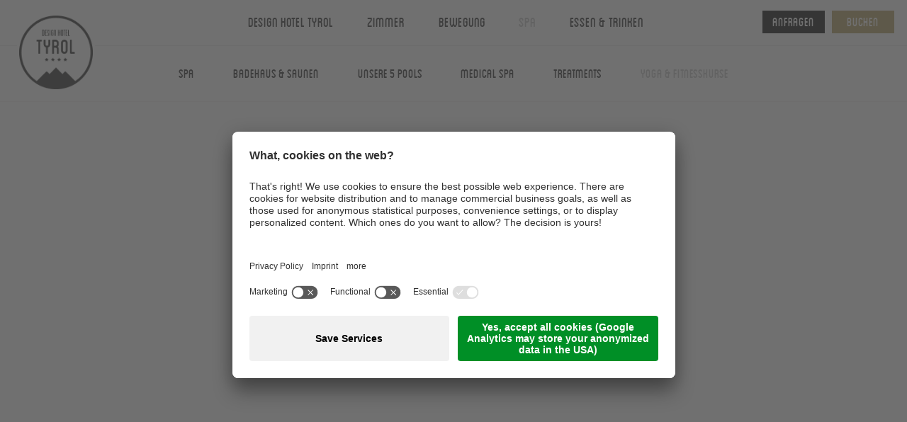

--- FILE ---
content_type: text/html; Charset=utf-8
request_url: https://www.tyrol-hotel.it/de/spa/morgen-yoga-mit-evi/153-40553.html
body_size: 15005
content:
<!DOCTYPE html>
<html xmlns:fb="http://ogp.me/ns/fb#" >

	<head>

		<title>Morgen-Yoga mit Evi - Design Hotel Tyrol in Südtirol bei Meran</title>
		
		<meta http-equiv="content-type" content="text/html; charset=utf-8" />
		<meta http-equiv="content-language" content="de" />
		
		
		<link rel="alternate" hreflang="de" href="https://www.tyrol-hotel.it/de/spa/morgen-yoga-mit-evi/153-40553.html" />
		<link rel="alternate" hreflang="it" href="https://www.tyrol-hotel.it/it/spa/yoga-del-mattino-con-evi/153-40553.html" />
		<link rel="alternate" hreflang="en" href="https://www.tyrol-hotel.it/en/spa/morning-yoga-with-evi/153-40553.html" />
		<meta http-equiv="X-UA-Compatible" content="IE=edge" />

		<meta name="robots" content="index, follow" />
		
		<meta name="good-vibrations" content="by zeppelin www.zeppelin-group.com">
		
		<meta name="language" content="de" />
		<meta name="description" content="Morgen-Yoga mit Evi ➨Design Hotel Tyrol in Rabland bei Meran in Südtirol: ➨Top Wellnessoase, ➨fantastische Suiten im malerischen Meraner Land. ➨Jetzt buchen!" />
		<meta name="publisher" content="Zeppelin Hotel Tech AG - www.zeppelinhotel.tech - BZ / Zeppelin Hotel Tech AG / Italien" />
		
		<!-- favicons start -->
		
		<link rel="shortcut icon" sizes="96x96" href="/images/1769081876/t/favicon/favicon-96x96.png" />
		<link rel="shortcut icon" sizes="160x160" href="/images/1769081876/t/favicon/favicon-160x160.png" />
		<link rel="shortcut icon" sizes="192x192" href="/images/1769081876/t/favicon/favicon-192x192.png" />
		<link rel="shortcut icon" sizes="196x196" href="/images/1769081876/t/favicon/favicon-196x196.png" />
		<link rel="shortcut icon" sizes="256x256" href="/images/1769081876/t/favicon/favicon-256x256.png" />
		
		<link rel="apple-touch-icon" sizes="57x57" href="/images/1769081876/t/favicon/apple-icon-57x57.png" />
		<link rel="apple-touch-icon" sizes="60x60" href="/images/1769081876/t/favicon/apple-icon-60x60.png" />
		<link rel="apple-touch-icon" sizes="72x72" href="/images/1769081876/t/favicon/apple-icon-72x72.png" />
		<link rel="apple-touch-icon" sizes="76x76" href="/images/1769081876/t/favicon/apple-icon-76x76.png" />
		<link rel="apple-touch-icon" sizes="114x114" href="/images/1769081876/t/favicon/apple-icon-114x114.png" />
		<link rel="apple-touch-icon" sizes="120x120" href="/images/1769081876/t/favicon/apple-icon-120x120.png" />
		<link rel="apple-touch-icon" sizes="128x128" href="/images/1769081876/t/favicon/apple-icon-128x128.png" />
		<link rel="apple-touch-icon" sizes="144x144" href="/images/1769081876/t/favicon/apple-icon-144x144.png" />
		<link rel="apple-touch-icon" sizes="152x152" href="/images/1769081876/t/favicon/apple-icon-152x152.png" />
		<link rel="apple-touch-icon" sizes="180x180" href="/images/1769081876/t/favicon/apple-icon-180x180.png" />
		
		<meta name="application-name" content="Design Hotel Tyrol"/>
		<meta name="msapplication-square70x70logo" content="/images/1769081876/t/favicon/win8-tile-70x70.png"/>
		<meta name="msapplication-square150x150logo" content="/images/1769081876/t/favicon/win8-tile-150x150.png"/>
		<meta name="msapplication-square310x310logo" content="/images/1769081876/t/favicon/win8-tile-310x310.png"/>
		<meta name="msapplication-TileImage" content="/images/1769081876/t/favicon/win8-tile-144x144.png"/>
		<meta name="msapplication-TileColor" content="#ffffff"/>
		
		<!-- favicons end -->
		
		<meta name="viewport" content="width=device-width,initial-scale=1,maximum-scale=1">

		<link media="all" rel="stylesheet" href="https://cloud.zeppelin-group.com/page/71769081876/29788eeaae3ff4544bfedd203f7649cd/aHR0cHM6Ly93d3cudHlyb2wtaG90ZWwuaXQvZGVmYXVsdC9jc3MvYWxsLWY3MzU2ZDIwNDIwYWE1ZDBhZjY5ZjkwMzU3MDU2YzU0LmNzcy==" type="text/css" />
		<link media="print" rel="stylesheet" href="https://cloud.zeppelin-group.com/page/71769081876/29788eeaae3ff4544bfedd203f7649cd/aHR0cHM6Ly93d3cudHlyb2wtaG90ZWwuaXQvZGVmYXVsdC9jc3MvcHJpbnQuY3Nz" type="text/css" />
		<link rel="canonical" href="https://www.tyrol-hotel.it/de/spa/morgen-yoga-mit-evi/153-40553.html" />
		<link href='https://fonts.googleapis.com/css?family=Source+Sans+Pro:400,300,600,700' rel='stylesheet' type='text/css'>
		
		<script type="text/javascript">// <![CDATA[
		
			var bUserCentrics = true;
		
		// ]]></script>
		
		<script type="text/plain" data-usercentrics="Additive">// <![CDATA[
			(function (i, s, o, g, r, a, m) {
				i['AdditiveTRObject'] = r;
				i[r] = i[r] || function () {
					(i[r].q = i[r].q || []).push(arguments)
				}, i[r].l = 1 * new Date();
				a = s.createElement(o),
					m = s.getElementsByTagName(o)[0];
				a.async = 1;
				a.src = g;
				m.parentNode.insertBefore(a, m)
			})(window, document, 'script', 'https://tr.additive-apps.cloud/main.js', 'ddtv');
			ddtv('init', 'f3ebdf874', '.tyrol-hotel.it', {version: '2.0'});
			ddtv('send', 'pageview');
		// ]]></script>
		
<link href="//maxcdn.bootstrapcdn.com/font-awesome/latest/css/font-awesome.min.css" rel="stylesheet" />
<script type="text/javascript">// <![CDATA[
	var aScriptManagerFunctions = [], bScrMngrLoaded = false; function onScrMngrLoaded(func) { bScrMngrLoaded ? func() : aScriptManagerFunctions.push(func); };
// ]]></script>

		<script type="text/javascript" src="https://cloud.zeppelin-group.com/javascript/v136_258_277_73_274_267_261_260_262_268_263_269_313_292_291_266_271_284_282__245_286_287_259_276_272_223_270_275_255.js"></script>
		<script type="text/javascript" src="https://cloud.zeppelin-group.com/page/71769081876/29788eeaae3ff4544bfedd203f7649cd/aHR0cHM6Ly93d3cudHlyb2wtaG90ZWwuaXQvZGVmYXVsdC9qcy9hbGwtYzhmYWNlZGNkNzNmZTY2ZjkwZTJhNzRkY2JiYjJlOTEuanM=/1"></script>
		<script src="https://s.mts-online.com/u0723/api.js"></script>

<meta name="google-site-verification" content="tbkSeMid9Zcj9110hTXJNxXfeHatEIC9VviiZF6lXgk" />

    <script type="text/javascript">
        // create dataLayer
        window.dataLayer = window.dataLayer || [];
        function gtag() {
            dataLayer.push(arguments);
        }
        // set „denied" as default for both ad and analytics storage, as well as ad_user_data and ad_personalization,
        gtag("consent", "default", {
            ad_user_data: "denied",
            ad_personalization: "denied",
            ad_storage: "denied",
            analytics_storage: "denied",
            wait_for_update: 2000 // milliseconds to wait for update
        });
        // Enable ads data redaction by default [optional]
        gtag("set", "ads_data_redaction", true);
</script>
<script type="text/javascript">
        // Google Tag Manager
        (function(w, d, s, l, i) {
            w[l] = w[l] || [];
            w[l].push({
                'gtm.start': new Date().getTime(),
                event: 'gtm.js'
            });
            var f = d.getElementsByTagName(s)[0],
                j = d.createElement(s),
                dl = l != 'dataLayer' ? '&l=' + l : '';
            j.async = true;
            j.src =
                'https://www.googletagmanager.com/gtm.js?id=' + i + dl;
            f.parentNode.insertBefore(j, f);
        })(window, document, 'script', 'dataLayer', 'GTM-KNBQK2G'); //replace GTM-XXXXXX with Google Tag Manager ID
</script>

<!-- Google Tag Manager -->
<script>(function(w,d,s,l,i){w[l]=w[l]||[];w[l].push({'gtm.start':
new Date().getTime(),event:'gtm.js'});var f=d.getElementsByTagName(s)[0],
j=d.createElement(s),dl=l!='dataLayer'?'&l='+l:'';j.async=true;j.src=
'https://www.googletagmanager.com/gtm.js?id='+i+dl;f.parentNode.insertBefore(j,f);
})(window,document,'script','dataLayer','GTM-M547CBRW');</script>
<!-- End Google Tag Manager -->
<script id="usercentrics-cmp" data-settings-id="-NPAY9Mlb" src="https://app.usercentrics.eu/browser-ui/latest/loader.js" async></script>
	
	<script
		id="hapi"
		src="https://hapi.bakehouse.at/widget/"
		async="true"
		data-token="tyrol_hotel"
		data-lang="de"
		data-book-href="https://booking.tyrol-hotel.it"
		data-inquiry-href="https://www.tyrol-hotel.it/de/buchung/anfragen/24-0.html"
		data-package-detail-href="https://www.tyrol-hotel.it/de/zimmer/146-0.html"
		data-booking-engine="kube"
	></script>
	
	</head>

	<body itemscope itemtype="http://schema.org/WebPage" itemref="publisher" class="bgweb bookingonpage">
	
		<!-- Google Tag Manager (noscript) -->
		<noscript><iframe src="https://www.googletagmanager.com/ns.html?id=GTM-KNBQK2G" height="0" width="0" style="display:none;visibility:hidden"></iframe></noscript>
		<!-- End Google Tag Manager (noscript) -->
		
		<div class="outerFrame">

			<div class="frame">
			
<!--SpiderNoIndex-->
			
				<header class="pageheader fixed" itemscope itemtype="http://schema.org/WPHeader">
				
					<div class="dummyheader"></div>
					
					<div class="mobilemenu">
					
						<div class="outer">
						
							<div class="centercontent">
							
								<div class="mobilemenuclose" onclick="oMenuT1.toggleMobileMenu();">
								
									<div class="closemobile">&nbsp;</div>
								
								</div>
								
								<div class="buttons">
									
									<a href="https://www.tyrol-hotel.it/de/buchung/anfragen/24-0.html" class="button1 request">Anfragen</a>
									<a href="https://booking.tyrol-hotel.it" target="_blank" class="button2 booking">Buchen</a>
								
								</div>
								
								<div class="menumiddle"></div>
								
								<div class="clear">&nbsp;</div>
							
							</div>
						
						</div>
						
						<div class="links">
						
							<div class="centercontent">
							
								<div class="left">
									<div class="inner">
										<a href="https://www.tyrol-hotel.it/de/design-hotel-tyrol/dht-stories/32-0.html" class="link">DHT Stories</a>
										<a href="https://www.tyrol-hotel.it/de/design-hotel-rabland/1-0.html" class="link"></a>
										<div class="clear">&nbsp;</div>
									</div>
									<div class="inner">
										<a href="https://www.tyrol-hotel.it/de/zimmer/gutscheine/204-0.html" class="link">Gutscheine</a>
										<a href="https://www.tyrol-hotel.it/de/erlebnisse/winter/65-0.html" class="link">Winter</a>
										<div class="clear">&nbsp;</div>
									</div>
								</div>
								
								<div class="socials">
									<a class="fa fa-facebook" href="https://www.facebook.com/designhoteltyrol" target="_blank">&nbsp;</a>
									<a class="fa fa-instagram" href="https://www.instagram.com/explore/locations/86856832/" target="_blank">&nbsp;</a>
								</div>
								
								<div class="clear">&nbsp;</div>
							
							</div>
						
						</div>
					
					</div>
					
					<div class="innerHeader animated">
					
						<div class="frontHeader">
						
							<div class="menuspacer logo" itemscope itemtype="http://schema.org/Organization">
							
								<a class="logo" itemprop="url" href="https://www.tyrol-hotel.it/de/design-hotel-rabland/1-0.html"><img itemprop="logo" src="/images/1769081876/t/design/logo.png" alt="Design Hotel Tyrol" /></a>
							
							</div>
							
							<div class="menuspacer right">
							
								<div class="containerright">

									<div class="headerbtn request booking">
									
										<a class="button1 request small" href="https://www.tyrol-hotel.it/de/buchung/anfragen/24-0.html">Anfragen</a>
									
									</div>

									<div class="headerbtn request booking">
									
										<a class="button2 booking small" target="_blank" href="https://booking.tyrol-hotel.it">Buchen</a>
									
									</div>

								</div>
							
							</div>
							
							<nav class="mainmenu" itemscope itemtype="http://schema.org/SiteNavigationElement">
							
								
	<div class="MenuT1">

		<div class="menucolumn">
			
			<ul class="menu">
			
				<li data-x="" data-y="Wir" class="pagename pagename1"><a>Design Hotel Tyrol</a></li>
				
				<div class="outersubmenu" data-adapt-height="true" data-adapt-height-selector="header div.innerHeader" data-adapt-height-min-width="910">
				
					<div class="submenucontent centercontent">
						
						<div class="submenu">
						
							<ul class="submenulist submenulist0"><li id="MenuWirDesignHotel"><a title="Design Hotel Tyrol" href="https://www.tyrol-hotel.it/de/design-hotel-tyrol/design-hotel-tyrol/6-0.html">Design Hotel Tyrol</a></li><li id="MenuWirQualitaetsgarantie-Liste"><a title="Werte &amp; Ziele" href="https://www.tyrol-hotel.it/de/design-hotel-tyrol/werte-ziele/28-0.html">Werte & Ziele</a></li><li id="MenuWirUmgebung-Sub"><a title="Rabland &amp; Partschins" href="https://www.tyrol-hotel.it/de/design-hotel-tyrol/umgebung/rabland-partschins/137-0.html">Umgebung</a><ul><li id="MenuUmgebung-SubRablandUndPartschins"><a title="Rabland &amp; Partschins" href="https://www.tyrol-hotel.it/de/design-hotel-tyrol/umgebung/rabland-partschins/137-0.html">Rabland & Partschins</a></li><li id="MenuUmgebung-SubMeranerLand"><a title="Meran" href="https://www.tyrol-hotel.it/de/design-hotel-tyrol/umgebung/meran/139-0.html">Meran</a></li><li id="MenuUmgebung-SubSehenswuerdigkeiten-Liste"><a title="Sehenswürdigkeiten" href="https://www.tyrol-hotel.it/de/design-hotel-tyrol/umgebung/sehenswürdigkeiten/140-0.html">Sehenswürdigkeiten</a></li><li id="MenuUmgebung-SubTopEvents-Liste"><a title="Top-Events" href="https://www.tyrol-hotel.it/de/design-hotel-tyrol/umgebung/top-events/162-0.html">Top-Events</a></li></ul></li><li id="MenuWirImpressionen"><a title="Fotos" href="https://www.tyrol-hotel.it/de/design-hotel-tyrol/fotos/11-0.html">Fotos</a></li></ul>
						
						</div>
						
						<div class="clear">&nbsp;</div>
					
					</div>
					
					<div class="links desktoplinks">
					
						<div class="centercontent">
						
							<div class="left">
							
								<a href="https://www.tyrol-hotel.it/de/design-hotel-tyrol/dht-stories/32-0.html" class="link">DHT Stories</a>
								<a href="https://www.tyrol-hotel.it/de/zimmer/gutscheine/204-0.html" class="link">Gutscheine</a>
								<a href="https://www.tyrol-hotel.it/de/erlebnisse/winter/65-0.html" class="link">Winter</a>
							
							</div>
							
							<div class="right">

								<div class="phone"><span>Tel. </span><a href="tel:+39 0473 967654">+39 0473 967654</a></div>

								<div class="socials">
									<a class="fa fa-facebook" href="https://www.facebook.com/designhoteltyrol" target="_blank">&nbsp;</a>
									<a class="fa fa-instagram" href="https://www.instagram.com/explore/locations/86856832/" target="_blank">&nbsp;</a>
								</div>
							
							</div>
							
							<div class="clear">&nbsp;</div>
						
						</div>
					
					</div>
					
					<a class="close">
					
						<span class="bar bar1">&nbsp;</span>
						<span class="bar bar2">&nbsp;</span>
					
					</a>
				
				</div>
			
			</ul>
			
			<ul class="menu mobile"><li><a  title="Design Hotel Tyrol" href="https://www.tyrol-hotel.it/de/design-hotel-tyrol/design-hotel-tyrol/6-0.html">Design Hotel Tyrol</a><ul><li><a title="Design Hotel Tyrol" href="https://www.tyrol-hotel.it/de/design-hotel-tyrol/design-hotel-tyrol/6-0.html">Design Hotel Tyrol</a></li><li><a title="Werte &amp; Ziele" href="https://www.tyrol-hotel.it/de/design-hotel-tyrol/werte-ziele/28-0.html">Werte & Ziele</a></li><li><a title="Rabland &amp; Partschins" href="https://www.tyrol-hotel.it/de/design-hotel-tyrol/umgebung/rabland-partschins/137-0.html">Umgebung</a><ul><li><a title="Rabland &amp; Partschins" href="https://www.tyrol-hotel.it/de/design-hotel-tyrol/umgebung/rabland-partschins/137-0.html">Rabland & Partschins</a></li><li><a title="Meran" href="https://www.tyrol-hotel.it/de/design-hotel-tyrol/umgebung/meran/139-0.html">Meran</a></li><li><a title="Sehenswürdigkeiten" href="https://www.tyrol-hotel.it/de/design-hotel-tyrol/umgebung/sehenswürdigkeiten/140-0.html">Sehenswürdigkeiten</a></li><li><a title="Top-Events" href="https://www.tyrol-hotel.it/de/design-hotel-tyrol/umgebung/top-events/162-0.html">Top-Events</a></li></ul></li><li><a title="Fotos" href="https://www.tyrol-hotel.it/de/design-hotel-tyrol/fotos/11-0.html">Fotos</a></li></ul></li></ul>
			
			<div class="clear">&nbsp;</div>
		
		</div>

		<div class="menucolumn">
			
			<ul class="menu">
			
				<li data-x="" data-y="ZimmerUndSuiten" class="pagename pagename2"><a>Zimmer</a></li>
				
				<div class="outersubmenu" data-adapt-height="true" data-adapt-height-selector="header div.innerHeader" data-adapt-height-min-width="910">
				
					<div class="submenucontent centercontent">
						
						<div class="submenu">
						
							<ul class="submenulist submenulist1"><li><a title="Zimmer &amp; Preise" href="https://www.tyrol-hotel.it/de/zimmer/zimmer-preise/142-0.html">Zimmer & Preise</a></li><li><a title="Inklusive" href="https://www.tyrol-hotel.it/de/zimmer/inklusive/147-0.html">Inklusive</a></li><li><a title="Specials" href="https://www.tyrol-hotel.it/de/zimmer/specials/145-0.html">Specials</a></li><li><a title="Gutscheine" href="https://www.tyrol-hotel.it/de/zimmer/gutscheine/204-0.html">Gutscheine</a></li><li><a title="Good To Know" href="https://www.tyrol-hotel.it/de/zimmer/good-to-know/205-0.html">Good To Know</a></li></ul>
						
						</div>
						
						<div class="clear">&nbsp;</div>
					
					</div>
					
					<div class="links desktoplinks">
					
						<div class="centercontent">
						
							<div class="left">
							
								<a href="https://www.tyrol-hotel.it/de/design-hotel-tyrol/dht-stories/32-0.html" class="link">DHT Stories</a>
								<a href="https://www.tyrol-hotel.it/de/zimmer/gutscheine/204-0.html" class="link">Gutscheine</a>
								<a href="https://www.tyrol-hotel.it/de/erlebnisse/winter/65-0.html" class="link">Winter</a>
							
							</div>
							
							<div class="right">

								<div class="phone"><span>Tel. </span><a href="tel:+39 0473 967654">+39 0473 967654</a></div>

								<div class="socials">
									<a class="fa fa-facebook" href="https://www.facebook.com/designhoteltyrol" target="_blank">&nbsp;</a>
									<a class="fa fa-instagram" href="https://www.instagram.com/explore/locations/86856832/" target="_blank">&nbsp;</a>
								</div>
							
							</div>
							
							<div class="clear">&nbsp;</div>
						
						</div>
					
					</div>
					
					<a class="close">
					
						<span class="bar bar1">&nbsp;</span>
						<span class="bar bar2">&nbsp;</span>
					
					</a>
				
				</div>
			
			</ul>
			
			<ul class="menu mobile"><li><a  title="Zimmer &amp; Preise" href="https://www.tyrol-hotel.it/de/zimmer/zimmer-preise/142-0.html">Zimmer</a><ul><li><a title="Zimmer &amp; Preise" href="https://www.tyrol-hotel.it/de/zimmer/zimmer-preise/142-0.html">Zimmer & Preise</a></li><li><a title="Inklusive" href="https://www.tyrol-hotel.it/de/zimmer/inklusive/147-0.html">Inklusive</a></li><li><a title="Specials" href="https://www.tyrol-hotel.it/de/zimmer/specials/145-0.html">Specials</a></li><li><a title="Gutscheine" href="https://www.tyrol-hotel.it/de/zimmer/gutscheine/204-0.html">Gutscheine</a></li><li><a title="Good To Know" href="https://www.tyrol-hotel.it/de/zimmer/good-to-know/205-0.html">Good To Know</a></li></ul></li></ul>
			
			<div class="clear">&nbsp;</div>
		
		</div>

		<div class="menucolumn">
			
			<ul class="menu">
			
				<li data-x="" data-y="Erlebnisse" class="pagename pagename3"><a>Bewegung</a></li>
				
				<div class="outersubmenu" data-adapt-height="true" data-adapt-height-selector="header div.innerHeader" data-adapt-height-min-width="910">
				
					<div class="submenucontent centercontent">
						
						<div class="submenu">
						
							<ul class="submenulist submenulist2"><li><a title="Ihr Wanderhotel bei Meran - Design Hotel Tyrol in" href="https://www.tyrol-hotel.it/de/erlebnisse/wandern/52-0.html">Wandern</a><ul><li><a title="Ihr Wanderhotel bei Meran - Design Hotel Tyrol in" href="https://www.tyrol-hotel.it/de/erlebnisse/wandern/52-0.html">Wanderparadies</a></li><li><a title="Serviceleistungen" href="https://www.tyrol-hotel.it/de/bewegung/wandern/serviceleistungen/79-0.html">Serviceleistungen</a></li><li><a title="Wandergebiet" href="https://www.tyrol-hotel.it/de/bewegung/wandern/wandergebiet/81-0.html">Wandergebiet</a></li><li><a title="Meraner Höhenweg" href="https://www.tyrol-hotel.it/de/bewegung/wandern/meraner-höhenweg/83-0.html">Meraner Höhenweg</a></li><li><a title="Geführte Wanderungen" href="https://www.tyrol-hotel.it/de/bewegung/wandern/geführte-wanderungen/84-0.html">Geführte Wanderungen</a></li><li><a title="Wander-Angebote" href="https://www.tyrol-hotel.it/de/bewegung/wandern/wander-angebote/108-0.html">Wander-Angebote</a></li></ul></li><li><a title="Ihr Bike Hotel bei Meran -" href="https://www.tyrol-hotel.it/de/erlebnisse/biken/46-0.html">Biken</a><ul><li><a title="Ihr Bike Hotel bei Meran -" href="https://www.tyrol-hotel.it/de/erlebnisse/biken/46-0.html">Biken im Hotel Tyrol </a></li><li><a title="Serviceleistungen" href="https://www.tyrol-hotel.it/de/bewegung/biken/serviceleistungen/71-0.html">Serviceleistungen</a></li><li><a title="MTB, Renn- &amp; Trekkingrad" href="https://www.tyrol-hotel.it/de/bewegung/biken/mtb-renn-trekkingrad/73-0.html">MTB, Renn- & Trekkingrad</a></li><li><a title="Geführte Rad- &amp; Biketouren" href="https://www.tyrol-hotel.it/de/bewegung/biken/geführte-rad-biketouren/75-0.html">Geführte Rad- & Biketouren</a></li><li><a title="Bike-Angebote" href="https://www.tyrol-hotel.it/de/bewegung/biken/bike-angebote/106-0.html">Bike-Angebote</a></li></ul></li><li><a title="Cardio- &amp; Yogaraum" href="https://www.tyrol-hotel.it/de/bewegung/cardio-yogaraum/214-0.html">Cardio- & Yogaraum</a></li><li><a title="Golfen &amp; Outdoor" href="https://www.tyrol-hotel.it/de/bewegung/golfen-outdoor/34-0.html">Golfen & Outdoor</a></li><li><a title="Geführte Touren, Fitness &amp; Yogakurse" href="https://www.tyrol-hotel.it/de/bewegung/geführte-touren-fitness-yogakurse/159-0.html">Geführte Touren, Fitness & Yogakurse</a></li></ul>
						
						</div>
						
						<div class="clear">&nbsp;</div>
					
					</div>
					
					<div class="links desktoplinks">
					
						<div class="centercontent">
						
							<div class="left">
							
								<a href="https://www.tyrol-hotel.it/de/design-hotel-tyrol/dht-stories/32-0.html" class="link">DHT Stories</a>
								<a href="https://www.tyrol-hotel.it/de/zimmer/gutscheine/204-0.html" class="link">Gutscheine</a>
								<a href="https://www.tyrol-hotel.it/de/erlebnisse/winter/65-0.html" class="link">Winter</a>
							
							</div>
							
							<div class="right">

								<div class="phone"><span>Tel. </span><a href="tel:+39 0473 967654">+39 0473 967654</a></div>

								<div class="socials">
									<a class="fa fa-facebook" href="https://www.facebook.com/designhoteltyrol" target="_blank">&nbsp;</a>
									<a class="fa fa-instagram" href="https://www.instagram.com/explore/locations/86856832/" target="_blank">&nbsp;</a>
								</div>
							
							</div>
							
							<div class="clear">&nbsp;</div>
						
						</div>
					
					</div>
					
					<a class="close">
					
						<span class="bar bar1">&nbsp;</span>
						<span class="bar bar2">&nbsp;</span>
					
					</a>
				
				</div>
			
			</ul>
			
			<ul class="menu mobile"><li><a  title="Ihr Wanderhotel bei Meran - Design Hotel Tyrol in" href="https://www.tyrol-hotel.it/de/erlebnisse/wandern/52-0.html">Bewegung</a><ul><li><a title="Ihr Wanderhotel bei Meran - Design Hotel Tyrol in" href="https://www.tyrol-hotel.it/de/erlebnisse/wandern/52-0.html">Wandern</a><ul><li><a title="Ihr Wanderhotel bei Meran - Design Hotel Tyrol in" href="https://www.tyrol-hotel.it/de/erlebnisse/wandern/52-0.html">Wanderparadies</a></li><li><a title="Serviceleistungen" href="https://www.tyrol-hotel.it/de/bewegung/wandern/serviceleistungen/79-0.html">Serviceleistungen</a></li><li><a title="Wandergebiet" href="https://www.tyrol-hotel.it/de/bewegung/wandern/wandergebiet/81-0.html">Wandergebiet</a></li><li><a title="Meraner Höhenweg" href="https://www.tyrol-hotel.it/de/bewegung/wandern/meraner-höhenweg/83-0.html">Meraner Höhenweg</a></li><li><a title="Geführte Wanderungen" href="https://www.tyrol-hotel.it/de/bewegung/wandern/geführte-wanderungen/84-0.html">Geführte Wanderungen</a></li><li><a title="Wander-Angebote" href="https://www.tyrol-hotel.it/de/bewegung/wandern/wander-angebote/108-0.html">Wander-Angebote</a></li></ul></li><li><a title="Ihr Bike Hotel bei Meran -" href="https://www.tyrol-hotel.it/de/erlebnisse/biken/46-0.html">Biken</a><ul><li><a title="Ihr Bike Hotel bei Meran -" href="https://www.tyrol-hotel.it/de/erlebnisse/biken/46-0.html">Biken im Hotel Tyrol </a></li><li><a title="Serviceleistungen" href="https://www.tyrol-hotel.it/de/bewegung/biken/serviceleistungen/71-0.html">Serviceleistungen</a></li><li><a title="MTB, Renn- &amp; Trekkingrad" href="https://www.tyrol-hotel.it/de/bewegung/biken/mtb-renn-trekkingrad/73-0.html">MTB, Renn- & Trekkingrad</a></li><li><a title="Geführte Rad- &amp; Biketouren" href="https://www.tyrol-hotel.it/de/bewegung/biken/geführte-rad-biketouren/75-0.html">Geführte Rad- & Biketouren</a></li><li><a title="Bike-Angebote" href="https://www.tyrol-hotel.it/de/bewegung/biken/bike-angebote/106-0.html">Bike-Angebote</a></li></ul></li><li><a title="Cardio- &amp; Yogaraum" href="https://www.tyrol-hotel.it/de/bewegung/cardio-yogaraum/214-0.html">Cardio- & Yogaraum</a></li><li><a title="Golfen &amp; Outdoor" href="https://www.tyrol-hotel.it/de/bewegung/golfen-outdoor/34-0.html">Golfen & Outdoor</a></li><li><a title="Geführte Touren, Fitness &amp; Yogakurse" href="https://www.tyrol-hotel.it/de/bewegung/geführte-touren-fitness-yogakurse/159-0.html">Geführte Touren, Fitness & Yogakurse</a></li></ul></li></ul>
			
			<div class="clear">&nbsp;</div>
		
		</div>

		<div class="menucolumn">
			
			<ul class="menu">
			
				<li data-x="" data-y="WellnessUndBeauty" class="pagename pagename4 actualpage"><a>Spa</a></li>
				
				<div class="outersubmenu" data-adapt-height="true" data-adapt-height-selector="header div.innerHeader" data-adapt-height-min-width="910">
				
					<div class="submenucontent centercontent">
						
						<div class="submenu">
						
							<ul class="submenulist submenulist3"><li><a title="Design Wellnesshotel im Meraner Land -" href="https://www.tyrol-hotel.it/de/wellness/design-wellnesshotel/148-0.html">Spa</a></li><li><a title="Badehaus &amp; Saunen" href="https://www.tyrol-hotel.it/de/spa/badehaus-saunen/199-0.html">Badehaus & Saunen</a></li><li><a title="Unsere 5 Pools" href="https://www.tyrol-hotel.it/de/spa/unsere-5-pools/150-0.html">Unsere 5 Pools</a></li><li><a title="Medical Spa" href="https://www.tyrol-hotel.it/de/spa/medical-spa/201-0.html">Medical Spa</a></li><li><a title="Treatments" href="https://www.tyrol-hotel.it/de/spa/treatments/149-0.html">Treatments</a></li><li class="aktiv"><a title="Yoga &amp; Fitnesskurse" href="https://www.tyrol-hotel.it/de/spa/yoga-fitnesskurse/152-0.html">Yoga & Fitnesskurse</a></li></ul>
						
						</div>
						
						<div class="clear">&nbsp;</div>
					
					</div>
					
					<div class="links desktoplinks">
					
						<div class="centercontent">
						
							<div class="left">
							
								<a href="https://www.tyrol-hotel.it/de/design-hotel-tyrol/dht-stories/32-0.html" class="link">DHT Stories</a>
								<a href="https://www.tyrol-hotel.it/de/zimmer/gutscheine/204-0.html" class="link">Gutscheine</a>
								<a href="https://www.tyrol-hotel.it/de/erlebnisse/winter/65-0.html" class="link">Winter</a>
							
							</div>
							
							<div class="right">

								<div class="phone"><span>Tel. </span><a href="tel:+39 0473 967654">+39 0473 967654</a></div>

								<div class="socials">
									<a class="fa fa-facebook" href="https://www.facebook.com/designhoteltyrol" target="_blank">&nbsp;</a>
									<a class="fa fa-instagram" href="https://www.instagram.com/explore/locations/86856832/" target="_blank">&nbsp;</a>
								</div>
							
							</div>
							
							<div class="clear">&nbsp;</div>
						
						</div>
					
					</div>
					
					<a class="close">
					
						<span class="bar bar1">&nbsp;</span>
						<span class="bar bar2">&nbsp;</span>
					
					</a>
				
				</div>
			
			</ul>
			
			<ul class="menu mobile"><li class="aktiv"><a  title="Design Wellnesshotel im Meraner Land -" href="https://www.tyrol-hotel.it/de/wellness/design-wellnesshotel/148-0.html">Spa</a><ul><li><a title="Design Wellnesshotel im Meraner Land -" href="https://www.tyrol-hotel.it/de/wellness/design-wellnesshotel/148-0.html">Spa</a></li><li><a title="Badehaus &amp; Saunen" href="https://www.tyrol-hotel.it/de/spa/badehaus-saunen/199-0.html">Badehaus & Saunen</a></li><li><a title="Unsere 5 Pools" href="https://www.tyrol-hotel.it/de/spa/unsere-5-pools/150-0.html">Unsere 5 Pools</a></li><li><a title="Medical Spa" href="https://www.tyrol-hotel.it/de/spa/medical-spa/201-0.html">Medical Spa</a></li><li><a title="Treatments" href="https://www.tyrol-hotel.it/de/spa/treatments/149-0.html">Treatments</a></li><li class="aktiv"><a title="Yoga &amp; Fitnesskurse" href="https://www.tyrol-hotel.it/de/spa/yoga-fitnesskurse/152-0.html">Yoga & Fitnesskurse</a></li></ul></li></ul>
			
			<div class="clear">&nbsp;</div>
		
		</div>

		<div class="menucolumn">
			
			<ul class="menu">
			
				<li data-x="" data-y="Kulinarik" class="pagename pagename5"><a>Essen & Trinken</a></li>
				
				<div class="outersubmenu" data-adapt-height="true" data-adapt-height-selector="header div.innerHeader" data-adapt-height-min-width="910">
				
					<div class="submenucontent centercontent">
						
						<div class="submenu">
						
							<ul class="submenulist submenulist4"><li><a title="Essen &amp; Trinken" href="https://www.tyrol-hotel.it/de/essen-trinken/essen-trinken/207-0.html">Essen & Trinken</a></li><li><a title="Frühstück" href="https://www.tyrol-hotel.it/de/essen-trinken/frühstück/155-0.html">Frühstück</a></li><li><a title="Abendessen" href="https://www.tyrol-hotel.it/de/essen-trinken/abendessen/208-0.html">Abendessen</a></li><li><a title="Poolbar" href="https://www.tyrol-hotel.it/de/essen-trinken/poolbar/157-0.html">Poolbar</a></li><li><a title="Hotelbar" href="https://www.tyrol-hotel.it/de/essen-trinken/hotelbar/209-0.html">Hotelbar</a></li></ul>
						
						</div>
						
						<div class="clear">&nbsp;</div>
					
					</div>
					
					<div class="links desktoplinks">
					
						<div class="centercontent">
						
							<div class="left">
							
								<a href="https://www.tyrol-hotel.it/de/design-hotel-tyrol/dht-stories/32-0.html" class="link">DHT Stories</a>
								<a href="https://www.tyrol-hotel.it/de/zimmer/gutscheine/204-0.html" class="link">Gutscheine</a>
								<a href="https://www.tyrol-hotel.it/de/erlebnisse/winter/65-0.html" class="link">Winter</a>
							
							</div>
							
							<div class="right">

								<div class="phone"><span>Tel. </span><a href="tel:+39 0473 967654">+39 0473 967654</a></div>

								<div class="socials">
									<a class="fa fa-facebook" href="https://www.facebook.com/designhoteltyrol" target="_blank">&nbsp;</a>
									<a class="fa fa-instagram" href="https://www.instagram.com/explore/locations/86856832/" target="_blank">&nbsp;</a>
								</div>
							
							</div>
							
							<div class="clear">&nbsp;</div>
						
						</div>
					
					</div>
					
					<a class="close">
					
						<span class="bar bar1">&nbsp;</span>
						<span class="bar bar2">&nbsp;</span>
					
					</a>
				
				</div>
			
			</ul>
			
			<ul class="menu mobile"><li><a  title="Essen &amp; Trinken" href="https://www.tyrol-hotel.it/de/essen-trinken/essen-trinken/207-0.html">Essen & Trinken</a><ul><li><a title="Essen &amp; Trinken" href="https://www.tyrol-hotel.it/de/essen-trinken/essen-trinken/207-0.html">Essen & Trinken</a></li><li><a title="Frühstück" href="https://www.tyrol-hotel.it/de/essen-trinken/frühstück/155-0.html">Frühstück</a></li><li><a title="Abendessen" href="https://www.tyrol-hotel.it/de/essen-trinken/abendessen/208-0.html">Abendessen</a></li><li><a title="Poolbar" href="https://www.tyrol-hotel.it/de/essen-trinken/poolbar/157-0.html">Poolbar</a></li><li><a title="Hotelbar" href="https://www.tyrol-hotel.it/de/essen-trinken/hotelbar/209-0.html">Hotelbar</a></li></ul></li></ul>
			
			<div class="clear">&nbsp;</div>
		
		</div>

		<script type="text/javascript">// <![CDATA[
		
			$('nav.mainmenu ul.menu li.pagename').on('click', function () { oMenuT1.subMenuOpen($(this), $(this).next()); });
			$('nav.mainmenu ul.menu a.close').on('click', function () { oMenuT1.subMenuOpen($('nav.mainmenu ul.menu li.pagename'), $('nav.mainmenu ul.menu div.outersubmenu')); });
			
			$('nav.mainmenu ul.menu ul.submenulist li').on('mouseover', function () { oMenuT1.secondSubMenuOpen($(this), $(this).find('ul')); });
			$('nav.mainmenu ul.menu ul.submenulist').mouseleave( function () { oMenuT1.secondSubMenuClose($('nav.mainmenu ul.menu ul.submenulist li').find('ul'),$('nav.mainmenu ul.menu ul.submenulist li')); });
		
		// ]]></script>
	
	</div>

							
							</nav>
							
							<div class="menufixed">
							
								<a onclick="oMenuT1.toggleMobileMenu();" class="menu"><span class="mobiletext">Menu</span><span class="mobilebutton"><span class="bgspan bgspan1">&nbsp;</span><span class="bgspan bgspan2">&nbsp;</span><span class="bgspan bgspan3">&nbsp;</span></span></a>
							
							</div>
							
							<div class="icons">
							
								<a class="map" href="https://www.tyrol-hotel.it/de/infos/anreise/164-0.html"><img src="/images/1769081876/t/design/icon-map.png" alt="" /></a>
											
								<a class="phone" href="tel:+39 0473 967654"><img src="/images/1769081876/t/design/icon-phone.png" alt="" /></a>
	
							
							</div>
							
							<div class="clear">&nbsp;</div>
						
						</div>
					
					</div>
				
				</header>
	<div class="header-submenu">
	
		<div class="submenu">
		
			<div class="container">
			
				<ul class="reset"><li><a title="Design Wellnesshotel im Meraner Land -" href="https://www.tyrol-hotel.it/de/wellness/design-wellnesshotel/148-0.html">Spa</a></li><li><a title="Badehaus &amp; Saunen" href="https://www.tyrol-hotel.it/de/spa/badehaus-saunen/199-0.html">Badehaus & Saunen</a></li><li><a title="Unsere 5 Pools" href="https://www.tyrol-hotel.it/de/spa/unsere-5-pools/150-0.html">Unsere 5 Pools</a></li><li><a title="Medical Spa" href="https://www.tyrol-hotel.it/de/spa/medical-spa/201-0.html">Medical Spa</a></li><li><a title="Treatments" href="https://www.tyrol-hotel.it/de/spa/treatments/149-0.html">Treatments</a></li><li class="aktiv"><a title="Yoga &amp; Fitnesskurse" href="https://www.tyrol-hotel.it/de/spa/yoga-fitnesskurse/152-0.html">Yoga & Fitnesskurse</a></li></ul>
			
			</div>
		
		</div>
	
	</div>
	
	<script type="text/javascript">// <![CDATA[
	
		onScrMngrLoaded(function() {
		
			$(window).on('scroll', function () {
			
				setSubMenuFixed();
			
			});
		
		});
		
		function setSubMenuFixed () {
		
			if ($(window).scrollTop() + $('header.pageheader').height() >= $('.header-submenu').offset().top) {
			
				$('.header-submenu').addClass('fixed');
			
			} else {
			
				$('.header-submenu').removeClass('fixed');
			
			}
		
		}
	
	// ]]></script>
				<div class="clear">&nbsp;</div>
				
				
				
				<div class="mitte">
<!--/SpiderNoIndex-->
				
					<div class="maincontent" itemprop="mainContentOfPage">

	<div class="BreadcrumbT1 small" itemprop="breadcrumb" id="BreadcrumbT1">

		<a title="Startseite" href="https://www.tyrol-hotel.it/de/design-hotel-rabland/1-0.html">Startseite</a>

		<span>&nbsp;.&nbsp;</span>

		<a title="Yoga &amp; Fitnesskurse" href="https://www.tyrol-hotel.it/de/spa/yoga-fitnesskurse/152-0.html" itemprop="url">Yoga & Fitnesskurse</a>

		<span>&nbsp;.&nbsp;</span>
		<span>Yoga & Fitnesskurse</span>

	</div>				
					</div>
				
<!--SpiderNoIndex-->
				
				</div>
				
				<div class="clear">&nbsp;</div>
				
				<footer class="pagefooter" itemscope itemtype="http://schema.org/WPFooter">
				

	<div class="FooterT1 SocialWall">
	
		<div class="centercontent">
			
			<div class="textbox t1">#designhoteltyrol</div>
		
			<!-- LightWidget WIDGET -->
			<script src="https://cdn.lightwidget.com/widgets/lightwidget.js"></script>
			<iframe src="https://cdn.lightwidget.com/widgets/ca3c2e233a14540abda1c99f187605b2.html" scrolling="no" allowtransparency="true" class="lightwidget-widget" style="width:100%;border:0;overflow:hidden;"></iframe>
			
		</div>
		
	</div>
					<nav class="footermenu bglist" itemscope itemtype="http://schema.org/SiteNavigationElement">
					
						<div class="centercontent">
						
							<div class="linebullets">
							
								<div class="address">
								
									<div class="t6 mobile">Design Hotel Tyrol</div>
									
									<address id="address">
										
										<div class="t6">Design Hotel Tyrol</div>
										
										<div class="content">
										
											<div>Familie Frei</div>
											<div>Hans-Guet-Str. 40</div>
											<div>I-39020 Partschins - BZ - Italien</div>

											<div>Tel. <a href="tel:+39 0473 967654">+39 0473 967654</a></div>

											<div>E-Mail: <a href="mailto:info@tyrol-hotel.it">info@tyrol-hotel.it</a></div>
											
										</div>
									
									</address>
								
								</div>
							
								<div class="footermenu">
								
									<div class="t6 mobile" onclick="$('togglemenufooter').toggle();">Infos<span class="arrow arrow2 down">&nbsp;</span></div>
									
									
	<ul class="menu hide reset" id="togglemenufooter">
	
		<li>
		
			<span>Infos</span>
			
			<ul>

					<li><a href="https://www.tyrol-hotel.it/de/infos/anreise/164-0.html">Anreise</a></li>

					<li><a href="/in-partschins-rabland-gibt-s-neue-webcams/33-8859.html">Webcams</a></li>

					<li><a href="https://www.tyrol-hotel.it/de/design-hotel-tyrol/mice-events/33-29314.html">Meetings &amp; Events</a></li>

					<li><a href="https://www.tyrol-hotel.it/de/zimmer/online-zahlung/174-0.html">Online-Zahlung</a></li>

					<li><a href="https://designhoteltyrol.onboard.org/jobs">Jobs</a></li>

					<li><a href="https://info.designhoteltyrol.it/">Guestnet</a></li>

			</ul>
		
		</li>
	
	</ul>


								
								</div>
								
								<div class="newsletter">
									
									<div class="title t6 mobile">Newsletter</div>
									<div class="subheadline">Infos, News und Biketipps direkt in dein E-Mail-Postfach!</div>
			
									<div class="linkbox">
										<a class="link button5" href="https://www.tyrol-hotel.it/de/informationen/newsletter/130-0.html">Jetzt anmelden</a>
									</div>
									
								</div>
								
								<div class="clear">&nbsp;</div>
							
							</div>
						
						</div>
					
					</nav>
					
					
	<section class="gallery">
	
		<div class="elements">

			<div class="wrapper"><picture data-lightbox="default" data-lightbox-fullscreen="false" data-lightbox-src="/images/content/1224734_66865_1_S_1920_1080_0_468592858/sdk2595.jpg" data-json="{&quot;0&quot;:&quot;\/images\/content\/1224734_66865_1_C_200_174_0_468592858\/sdk2595.jpg&quot;,&quot;650&quot;:&quot;\/images\/content\/1224734_66865_1_C_313_273_0_468592858\/sdk2595.jpg&quot;,&quot;1023&quot;:&quot;\/images\/content\/1224734_66865_1_C_128_112_0_468592858\/sdk2595.jpg&quot;,&quot;1025&quot;:&quot;\/images\/content\/1224734_66865_1_C_313_273_0_468592858\/sdk2595.jpg&quot;}" title="" alt="Bild 1">
	<meta itemprop="image" content="/images/content/1224734_66865_1_C_313_273_0_468592858/sdk2595.jpg">
	<source src="/images/content/1224734_66865_1_C_200_174_0_468592858/sdk2595.jpg">
	<source src="/images/content/1224734_66865_1_C_313_273_0_468592858/sdk2595.jpg" media="(min-width: 650px)">
	<source src="/images/content/1224734_66865_1_C_128_112_0_468592858/sdk2595.jpg" media="(min-width: 1023px)">
	<source src="/images/content/1224734_66865_1_C_313_273_0_468592858/sdk2595.jpg" media="(min-width: 1025px)">
	<noscript>
		<img data-lightbox="default" data-lightbox-fullscreen="false" data-lightbox-src="/images/content/1224734_66865_1_C_313_273_0_468592858/sdk2595.jpg" src="/images/content/1224734_66865_1_C_313_273_0_468592858/sdk2595.jpg" title="" alt="Bild 1">
	</noscript>
</picture>
</div>

			<div class="wrapper"><picture data-lightbox="default" data-lightbox-fullscreen="false" data-lightbox-src="/images/content/1224735_66865_1_S_1920_1080_0_471619758/ps1-0317.jpg" data-json="{&quot;0&quot;:&quot;\/images\/content\/1224735_66865_1_C_200_174_0_471619758\/ps1-0317.jpg&quot;,&quot;650&quot;:&quot;\/images\/content\/1224735_66865_1_C_313_273_0_471619758\/ps1-0317.jpg&quot;,&quot;1023&quot;:&quot;\/images\/content\/1224735_66865_1_C_128_112_0_471619758\/ps1-0317.jpg&quot;,&quot;1025&quot;:&quot;\/images\/content\/1224735_66865_1_C_313_273_0_471619758\/ps1-0317.jpg&quot;}" title="" alt="Bild 2">
	<meta itemprop="image" content="/images/content/1224735_66865_1_C_313_273_0_471619758/ps1-0317.jpg">
	<source src="/images/content/1224735_66865_1_C_200_174_0_471619758/ps1-0317.jpg">
	<source src="/images/content/1224735_66865_1_C_313_273_0_471619758/ps1-0317.jpg" media="(min-width: 650px)">
	<source src="/images/content/1224735_66865_1_C_128_112_0_471619758/ps1-0317.jpg" media="(min-width: 1023px)">
	<source src="/images/content/1224735_66865_1_C_313_273_0_471619758/ps1-0317.jpg" media="(min-width: 1025px)">
	<noscript>
		<img data-lightbox="default" data-lightbox-fullscreen="false" data-lightbox-src="/images/content/1224735_66865_1_C_313_273_0_471619758/ps1-0317.jpg" src="/images/content/1224735_66865_1_C_313_273_0_471619758/ps1-0317.jpg" title="" alt="Bild 2">
	</noscript>
</picture>
</div>

			<div class="wrapper"><picture data-lightbox="default" data-lightbox-fullscreen="false" data-lightbox-src="/images/content/1224736_66865_1_S_1920_1080_0_471620764/ps1-1034.jpg" data-json="{&quot;0&quot;:&quot;\/images\/content\/1224736_66865_1_C_200_174_0_471620764\/ps1-1034.jpg&quot;,&quot;650&quot;:&quot;\/images\/content\/1224736_66865_1_C_313_273_0_471620764\/ps1-1034.jpg&quot;,&quot;1023&quot;:&quot;\/images\/content\/1224736_66865_1_C_128_112_0_471620764\/ps1-1034.jpg&quot;,&quot;1025&quot;:&quot;\/images\/content\/1224736_66865_1_C_313_273_0_471620764\/ps1-1034.jpg&quot;}" title="" alt="Bild 3">
	<meta itemprop="image" content="/images/content/1224736_66865_1_C_313_273_0_471620764/ps1-1034.jpg">
	<source src="/images/content/1224736_66865_1_C_200_174_0_471620764/ps1-1034.jpg">
	<source src="/images/content/1224736_66865_1_C_313_273_0_471620764/ps1-1034.jpg" media="(min-width: 650px)">
	<source src="/images/content/1224736_66865_1_C_128_112_0_471620764/ps1-1034.jpg" media="(min-width: 1023px)">
	<source src="/images/content/1224736_66865_1_C_313_273_0_471620764/ps1-1034.jpg" media="(min-width: 1025px)">
	<noscript>
		<img data-lightbox="default" data-lightbox-fullscreen="false" data-lightbox-src="/images/content/1224736_66865_1_C_313_273_0_471620764/ps1-1034.jpg" src="/images/content/1224736_66865_1_C_313_273_0_471620764/ps1-1034.jpg" title="" alt="Bild 3">
	</noscript>
</picture>
</div>

			<div class="wrapper"><picture data-lightbox="default" data-lightbox-fullscreen="false" data-lightbox-src="/images/content/1224737_66865_1_S_1920_1080_0_471620549/ps1-0421-kopie.jpg" data-json="{&quot;0&quot;:&quot;\/images\/content\/1224737_66865_1_C_200_174_0_471620549\/ps1-0421-kopie.jpg&quot;,&quot;650&quot;:&quot;\/images\/content\/1224737_66865_1_C_313_273_0_471620549\/ps1-0421-kopie.jpg&quot;,&quot;1023&quot;:&quot;\/images\/content\/1224737_66865_1_C_128_112_0_471620549\/ps1-0421-kopie.jpg&quot;,&quot;1025&quot;:&quot;\/images\/content\/1224737_66865_1_C_313_273_0_471620549\/ps1-0421-kopie.jpg&quot;}" title="" alt="Bild 4">
	<meta itemprop="image" content="/images/content/1224737_66865_1_C_313_273_0_471620549/ps1-0421-kopie.jpg">
	<source src="/images/content/1224737_66865_1_C_200_174_0_471620549/ps1-0421-kopie.jpg">
	<source src="/images/content/1224737_66865_1_C_313_273_0_471620549/ps1-0421-kopie.jpg" media="(min-width: 650px)">
	<source src="/images/content/1224737_66865_1_C_128_112_0_471620549/ps1-0421-kopie.jpg" media="(min-width: 1023px)">
	<source src="/images/content/1224737_66865_1_C_313_273_0_471620549/ps1-0421-kopie.jpg" media="(min-width: 1025px)">
	<noscript>
		<img data-lightbox="default" data-lightbox-fullscreen="false" data-lightbox-src="/images/content/1224737_66865_1_C_313_273_0_471620549/ps1-0421-kopie.jpg" src="/images/content/1224737_66865_1_C_313_273_0_471620549/ps1-0421-kopie.jpg" title="" alt="Bild 4">
	</noscript>
</picture>
</div>

			<div class="wrapper"><picture data-lightbox="default" data-lightbox-fullscreen="false" data-lightbox-src="/images/content/1224738_66865_1_S_1920_1080_0_471620497/pac9589.jpg" data-json="{&quot;0&quot;:&quot;\/images\/content\/1224738_66865_1_C_200_174_0_471620497\/pac9589.jpg&quot;,&quot;650&quot;:&quot;\/images\/content\/1224738_66865_1_C_313_273_0_471620497\/pac9589.jpg&quot;,&quot;1023&quot;:&quot;\/images\/content\/1224738_66865_1_C_128_112_0_471620497\/pac9589.jpg&quot;,&quot;1025&quot;:&quot;\/images\/content\/1224738_66865_1_C_313_273_0_471620497\/pac9589.jpg&quot;}" title="" alt="Bild 5">
	<meta itemprop="image" content="/images/content/1224738_66865_1_C_313_273_0_471620497/pac9589.jpg">
	<source src="/images/content/1224738_66865_1_C_200_174_0_471620497/pac9589.jpg">
	<source src="/images/content/1224738_66865_1_C_313_273_0_471620497/pac9589.jpg" media="(min-width: 650px)">
	<source src="/images/content/1224738_66865_1_C_128_112_0_471620497/pac9589.jpg" media="(min-width: 1023px)">
	<source src="/images/content/1224738_66865_1_C_313_273_0_471620497/pac9589.jpg" media="(min-width: 1025px)">
	<noscript>
		<img data-lightbox="default" data-lightbox-fullscreen="false" data-lightbox-src="/images/content/1224738_66865_1_C_313_273_0_471620497/pac9589.jpg" src="/images/content/1224738_66865_1_C_313_273_0_471620497/pac9589.jpg" title="" alt="Bild 5">
	</noscript>
</picture>
</div>

			<div class="wrapper"><picture data-lightbox="default" data-lightbox-fullscreen="false" data-lightbox-src="/images/content/1224739_66865_1_S_1920_1080_0_471620632/ps0-3366.jpg" data-json="{&quot;0&quot;:&quot;\/images\/content\/1224739_66865_1_C_200_174_0_471620632\/ps0-3366.jpg&quot;,&quot;650&quot;:&quot;\/images\/content\/1224739_66865_1_C_313_273_0_471620632\/ps0-3366.jpg&quot;,&quot;1023&quot;:&quot;\/images\/content\/1224739_66865_1_C_128_112_0_471620632\/ps0-3366.jpg&quot;,&quot;1025&quot;:&quot;\/images\/content\/1224739_66865_1_C_313_273_0_471620632\/ps0-3366.jpg&quot;}" title="" alt="Bild 6">
	<meta itemprop="image" content="/images/content/1224739_66865_1_C_313_273_0_471620632/ps0-3366.jpg">
	<source src="/images/content/1224739_66865_1_C_200_174_0_471620632/ps0-3366.jpg">
	<source src="/images/content/1224739_66865_1_C_313_273_0_471620632/ps0-3366.jpg" media="(min-width: 650px)">
	<source src="/images/content/1224739_66865_1_C_128_112_0_471620632/ps0-3366.jpg" media="(min-width: 1023px)">
	<source src="/images/content/1224739_66865_1_C_313_273_0_471620632/ps0-3366.jpg" media="(min-width: 1025px)">
	<noscript>
		<img data-lightbox="default" data-lightbox-fullscreen="false" data-lightbox-src="/images/content/1224739_66865_1_C_313_273_0_471620632/ps0-3366.jpg" src="/images/content/1224739_66865_1_C_313_273_0_471620632/ps0-3366.jpg" title="" alt="Bild 6">
	</noscript>
</picture>
</div>

			<div class="wrapper"><picture data-lightbox="default" data-lightbox-fullscreen="false" data-lightbox-src="/images/content/1224741_66865_1_S_1920_1080_0_470893231/pab4854.jpg" data-json="{&quot;0&quot;:&quot;\/images\/content\/1224741_66865_1_C_200_174_0_470893231\/pab4854.jpg&quot;,&quot;650&quot;:&quot;\/images\/content\/1224741_66865_1_C_313_273_0_470893231\/pab4854.jpg&quot;,&quot;1023&quot;:&quot;\/images\/content\/1224741_66865_1_C_128_112_0_470893231\/pab4854.jpg&quot;,&quot;1025&quot;:&quot;\/images\/content\/1224741_66865_1_C_313_273_0_470893231\/pab4854.jpg&quot;}" title="" alt="Bild 7">
	<meta itemprop="image" content="/images/content/1224741_66865_1_C_313_273_0_470893231/pab4854.jpg">
	<source src="/images/content/1224741_66865_1_C_200_174_0_470893231/pab4854.jpg">
	<source src="/images/content/1224741_66865_1_C_313_273_0_470893231/pab4854.jpg" media="(min-width: 650px)">
	<source src="/images/content/1224741_66865_1_C_128_112_0_470893231/pab4854.jpg" media="(min-width: 1023px)">
	<source src="/images/content/1224741_66865_1_C_313_273_0_470893231/pab4854.jpg" media="(min-width: 1025px)">
	<noscript>
		<img data-lightbox="default" data-lightbox-fullscreen="false" data-lightbox-src="/images/content/1224741_66865_1_C_313_273_0_470893231/pab4854.jpg" src="/images/content/1224741_66865_1_C_313_273_0_470893231/pab4854.jpg" title="" alt="Bild 7">
	</noscript>
</picture>
</div>

			<div class="wrapper"><picture data-lightbox="default" data-lightbox-fullscreen="false" data-lightbox-src="/images/content/1224742_66865_1_S_1920_1080_0_471620665/pac9912.jpg" data-json="{&quot;0&quot;:&quot;\/images\/content\/1224742_66865_1_C_200_174_0_471620665\/pac9912.jpg&quot;,&quot;650&quot;:&quot;\/images\/content\/1224742_66865_1_C_313_273_0_471620665\/pac9912.jpg&quot;,&quot;1023&quot;:&quot;\/images\/content\/1224742_66865_1_C_128_112_0_471620665\/pac9912.jpg&quot;,&quot;1025&quot;:&quot;\/images\/content\/1224742_66865_1_C_313_273_0_471620665\/pac9912.jpg&quot;}" title="" alt="Bild 8">
	<meta itemprop="image" content="/images/content/1224742_66865_1_C_313_273_0_471620665/pac9912.jpg">
	<source src="/images/content/1224742_66865_1_C_200_174_0_471620665/pac9912.jpg">
	<source src="/images/content/1224742_66865_1_C_313_273_0_471620665/pac9912.jpg" media="(min-width: 650px)">
	<source src="/images/content/1224742_66865_1_C_128_112_0_471620665/pac9912.jpg" media="(min-width: 1023px)">
	<source src="/images/content/1224742_66865_1_C_313_273_0_471620665/pac9912.jpg" media="(min-width: 1025px)">
	<noscript>
		<img data-lightbox="default" data-lightbox-fullscreen="false" data-lightbox-src="/images/content/1224742_66865_1_C_313_273_0_471620665/pac9912.jpg" src="/images/content/1224742_66865_1_C_313_273_0_471620665/pac9912.jpg" title="" alt="Bild 8">
	</noscript>
</picture>
</div>

		</div>
		
		<div class="clear">&nbsp;</div>
			
		<script type="text/javascript">// <![CDATA[
			
			RespHelper.one('resize:change', function () {
				$('section.gallery div.elements').trigger('destroy.owl.carousel');
			}, { lMinWidth: 1024 });
				
			RespHelper.one('resize:change', function () {
		
				initCarousel($('section.gallery div.elements'), {
					dots: false,
					navSpeed: 1200,
					items: 8,
					loop: true,
					nav: true,
					navRewind: false,
					navContainerClass: "owl-nav carousel-nav",
					navClass: ["owl-prev arrow backward icon arrow2  prev", "owl-next arrow forward icon arrow2 next"],
					navContainer: false,
					controlsClass: "owl-controls carousel-controls",
					responsive: { "0": { "items": 2 }, "401": { "items": 3 }, "551": { "items": 4 }, "651": { "items": 5 }, "701": { "items": 6 },  "901": { "items": 7 }, "1024": { "items": 8 } }
				});
					
			}, { lMaxWidth: 1023 });
		
		// ]]></script>
		
	</section>



<div class="footeraddress">

	<div class="centercontent">

		<div class="footerlogo small">

			<a class="imgcontainer" href="https://www.bikehotels.it/de/hotels-pakete/hotels/70-design-hotel-tyrol.html" target="_blank"><img src="/images/content/1210287_66865_1_N_0_40_0_459486699/bike-hotels-suedtirol.jpg" alt="Bikehotels" /></a>

			<a class="imgcontainer" href="http://www.selectedhotels.com/de" target="_blank"><img src="/images/content/1245732_66865_1_N_0_40_0_434547845/selected-hotels.jpg" alt="Selected Hotels" /></a>

			<span class="imgcontainer"><img src="/images/content/1210284_66865_1_N_0_40_0_468809967/logo-bett-bike-sport.jpg" alt="Bett &amp; Bike adfc" /></span>

			<span class="imgcontainer"><img src="/images/content/1367163_66865_1_N_0_40_0_459486580/golfinsuedtirol-logo.png" alt="Golf in Südtirol" /></span>

			<a class="imgcontainer" href="https://www.oetzi-bike-academy.com/de/bike-hotels/unterkunft/design-hotel-tyrol-6" target="_blank"><img src="/images/content/1210387_66865_1_N_0_40_0_434547802/oetzibike.jpg" alt="Ötzi Bike" /></a>

			<a class="imgcontainer" href="https://www.bookingsuedtirol.com/partschins/alpines-wellnesshotel-tyrol#_back=search&amp;_owidget" target="_blank"><img src="/images/content/1213114_66865_1_N_0_40_0_444082946/booking-suedtirol-logo-small.png" alt="BookingSüdtirol" /></a>

			<a class="imgcontainer" href="http://www.suedtirol.info/de" target="_blank"><img src="/images/content/1210385_66865_1_N_0_40_0_468809651/dachmarke.png" alt="Südtirol" /></a>

			<a class="imgcontainer" href="https://www.co2neutralwebsite.de/crt/dispcust/c/6091/l/4" target="_blank"><img src="/images/content/1274255_66865_1_N_0_40_0_457684941/ökozertifikat-website.png" alt="Co2 Zertifikat" /></a>

		</div>

		<div class="clear">&nbsp;</div>
	
	</div>

</div>




<div class="footeraddress">

	<div class="centercontent">

		<div class="footerlogo big">

			<a class="imgcontainer" href="https://www.tyrol-hotel.it/de/design-hotel-tyrol/33-0.html" target="_blank"><img src="/images/content/1550337_66865_1_N_0_197_0_487705393/sued-sustainable-level-3-rgb-r.jpg" alt="Nachhaltigkeitslabel Südtirol 3/3" /></a>

			<a class="imgcontainer" href="https://www.tyrol-hotel.it/de/design-hotel-tyrol/33-0.html" target="_blank"><img src="/images/content/1462333_66865_1_N_0_197_0_478551440/gstc-havr230133-design-hotel-tyrol-transparent.png" alt="GSTC Zertifikat 2025" /></a>

			<span class="imgcontainer"><img src="/images/content/1513617_66865_1_N_0_197_0_484126707/vireo-gstc-2.png" alt="Vireo" /></span>

			<a class="imgcontainer" href="https://changemakerhotels.com/hotel-spa/design-hotel-tyrol-suedtirol-vinschgau" target="_blank"><img src="/images/content/1587925_66865_1_N_0_197_0_490976447/green-changemaker-hotel.png" alt="Change Maker Hotels 2025" /></a>

			<span class="imgcontainer"><img src="/images/content/1367161_66865_1_N_0_197_0_459485342/hip-hotels-logo-black-2ddd.jpg" alt="Hiphotels" /></span>

			<span class="imgcontainer"><img src="/images/content/1436388_66865_1_N_0_197_0_475023035/spa-awards-widget.jpg" alt="Falstaff Travel Spa Award 2023" /></span>

			<span class="imgcontainer"><img src="/images/content/1462319_66865_1_N_0_197_0_478543913/wellness-hotel-award-2024-final-1.png" alt="Wellness Hotel Award Top 10 2024" /></span>

			<span class="imgcontainer">
				<script>var wlQuery = {hotelid: 584, size:"small"} </script>
				<script src="https://www.wellness-heaven.de/widget/js/widget.js"></script>
				<div id="wellness-heaven-wid"><div id="wl-heaven-wrap"><div class="wl-heaven-cont"><div class="wl-heaven-header"><div class="wl-heaven-image"><a class="wl-link" href="https://www.wellness-heaven.de/wellnesshotels/italien/s%C3%BCdtirol/"><img src="https://www.wellness-heaven.de/widget/images/cloud.svg" width="180" alt="Wellnesshotel Südtirol"></a><a class="wl-link" href="https://www.wellness-heaven.de/"><span>Wellness</span> Heaven</a></div></div><div class="wl-heaven-body"></div></div></div></div>
				<style>
					#wl-heaven-wrap .wl-heaven-cont .wl-heaven-body,
					#wl-heaven-wrap.wl-small .wl-heaven-cont .wl-heaven-header .wl-heaven-image 			{ padding: 5px 13px !important; }
				</style>
			</span>

			<span class="imgcontainer"><img src="/images/content/1364937_66865_1_N_0_197_0_487345317/relax-guide-2025.png" alt="Relax Guide 2025" /></span>

			<a class="imgcontainer" href="https://www.kayak.de/Partschins-Hotels-Design-Hotel-Tyrol.397314.ksp" target="_blank"><img src="/images/content/1366997_66865_1_N_0_197_0_487344926/white-medium-travel-awards.png" alt="Kayak Travel Award 2025" /></a>

			<a class="imgcontainer" href="https://www.tripadvisor.it/TravelersChoice-Hotels-cTop-g187768" target="_blank"><img src="/images/content/1262632_66865_1_N_0_197_0_478543824/unnamed.png" alt="Tripadvisor Best of the best 2023, Top 10 Italy" /></a>

		</div>

		<div class="clear">&nbsp;</div>
	
	</div>

</div>



					
					<div class="footerbottom bglist">
					
						<div class="centercontent">
						
							<span class="copyright">&copy;&nbsp;<span itemprop="copyrightYear">2026</span>&nbsp;<span itemprop="copyrightHolder">Design Hotel Tyrol</span></span>
							<span class="mwstnr">&nbsp;.&nbsp;MwSt-Nr. IT01350720213</span>
							<span class="cin">&nbsp;.&nbsp;CIN: IT021062A1BGQJ2W4U</span>
							
							<nav class="footernavi" itemscope itemtype="http://schema.org/SiteNavigationElement">
								<span class="space">&nbsp;.&nbsp;</span>
								<a itemprop="url" href="https://www.tyrol-hotel.it/de/informationen/impressum/4-0.html">Impressum</a>
								<span class="space">&nbsp;.&nbsp;</span>
								<a itemprop="url" href="https://www.tyrol-hotel.it/de/informationen/datenschutzerklärung/165-0.html">Datenschutzerklärung</a>
								<span class="space">&nbsp;.&nbsp;</span>
								<a itemprop="url" onclick="UC_UI.showSecondLayer();">Cookie Einstellungen</a>
								<span class="space">&nbsp;.&nbsp;</span>
								<a itemprop="url" href="https://www.tyrol-hotel.it/de/informationen/sitemap/91-0.html">Sitemap</a>
								<span class="space">&nbsp;.&nbsp;&nbsp;</span>
							</nav>
							
							<nav class="sprache" itemscope itemtype="http://schema.org/Language">
							
								<div class="language" onclick="toggleLangSelect();">DE</div>

								<div class="selectlang">
								
									<a itemprop="name" hreflang="it" href="https://www.tyrol-hotel.it/it/spa/yoga-del-mattino-con-evi/153-40553.html" title="Morgen-Yoga mit Evi">IT</a>
									<a itemprop="name" hreflang="en" href="https://www.tyrol-hotel.it/en/spa/morning-yoga-with-evi/153-40553.html" title="Morgen-Yoga mit Evi">EN</a>
								
								</div>
							
							</nav>
						
						</div>
						
						<a class="publisher" id="publisher" itemprop="publishingPrinciples" href="https://www.zeppelinhotel.tech" title="Zeppelin Hotel Tech | Websites, Onlinemarketing & Content" target="_blank">produced by <img src="/images/1769081876/t/logo/zeppelin.png" alt="Zeppelin Hotel Tech | Websites, Onlinemarketing & Content" /></a>
						
						<div class="clear">&nbsp;</div>
					
					</div>
				
				</footer>
			
			</div>
		
		</div>
		
		
	<section class="Messenger">
	
		<div id="hub-messenger-widget" class="hub-messenger-widget reset-ul"></div>
		
		<script data-usercentrics="Reguest Messenger" type="text/plain">
		
			var hubMessengerWidget = {
				options: {
					apiBaseUrl: 'https://tyrol-hotel-it.reguest-hub-api.amplifier.love',
					languageCode: 'de',
					privacyLink: 'https://www.tyrol-hotel.it/de/informationen/datenschutzerklärung/165-0.html',
					sourceOfBusiness: 'Homepage',
					promotion: 'direct',
					promotionVendor: 'direct',
					styles: {
						mainButton: {
							background: '#C5B481',
							color: '#ffffff',
							hover: {
								background: '#948761',
								color: '#ffffff'
							}
						},
						primaryColor: {
							background: '#C5B481',
							color: '#ffffff',
							hover: {
								background: '#948761',
								color: '#ffffff'
							}
						}
					}
				},
				events: {
					initialized: function() {
						onScrMngrLoaded(function() {
							oMessenger.recalcPosition();
							$(document).ready(function () {
								oMessenger.init();
							});
						});
					}
				}
			};
			
			(function() {
				var s = document.createElement('script');
				s.type = 'text/javascript';
				s.async = true;
				s.src = hubMessengerWidget.options.apiBaseUrl + '/widget/website/widget.js';
				var x = document.getElementsByTagName('script')[0];
				x.parentNode.insertBefore(s, x);
			})();
		
		</script>
	
	</section>

		
		<script type="text/javascript">// <![CDATA[
		
			onScrMngrLoaded(function() {
			
				$('picture').convertPictureToImg();
				
				if (typeof($.fn.convertVideo) == 'function') {
					$('video[data-resize="true"]').convertVideo();
				}
				
				RespHelper.one('resize:change', function() {
					$('footer.pagefooter .hide').hide();
				}, {
					lMaxWidth: 700
				});
				RespHelper.one('resize:change', function() {
					$('footer.pagefooter .hide').show();
				}, {
					lMinWidth: 701
				});
				
				if ($('section.unitthemestage.gallery').length > 0) {
					$('section.unitthemestage.gallery').after($('.header-submenu'));
				}
			
			});
			
			oMenuT1.checkWindowScroll();
			
			$(window).scroll(function() {
			
				var lCurrentScroll = $(this).scrollTop();
				
				oMenuT1.checkWindowScroll(lCurrentScroll);
			
			});
			
			$('div.MenuT1').clone().addClass('mobile').appendTo('div.menumiddle');
			
			setDownlinks();
			
			oMenuT1.resizeMobileMenu();
			
			$(window).resize(function() {
			
				oMenuT1.resizeMobileMenu();
			
			});
			
			RespHelper.one('resize:change', function(){
			
				mobileLinksIn('div.MenuT1.mobile ul.menu');
			
			}, { lMaxWidth: 1023 });
			
			RespHelper.one('resize:change', function(){
			
				mobileLinksOut('div.MenuT1.mobile ul.menu');
			
			}, { lMinWidth: 1024 });
			
			$('ul.menu.mobile li a').on('click', function () {
			
				if (typeof $(this).attr('href') == 'undefined') {
					if ($(this).next('ul').hasClass('open')) {
						$(this).parent('li').removeClass('open');
						$(this).next('ul').removeClass('open');
					} else {
						$(this).parent('li').addClass('open');
						$(this).next('ul').addClass('open');
					}
				}
			
			});

		// ]]></script>
		
		
	<script type="text/javascript">// <![CDATA[
	
		var oUsercentrics = {
			initEventListener: function() {
				var services = ['Issuu', 'YouTube Video'];
				
				window.addEventListener('IframeServices', function (e) {
					if(e.detail && e.detail.event == "consent_status") {
						services.forEach(function(item, index, array) {
							if(e.detail[item] === true) {
								console.log(item + ' has consent');
								$('iframe[uc-src]:not([src])').each(function(){
									currentIframe = $(this);
									if (currentIframe.data('usercentrics') == item) {
										currentIframe.siblings('div.usercentrics-alertbox').remove();
										currentIframe.attr('src', currentIframe.attr('uc-src'));
									}
								});
							}
							else {
								console.log(item + ' has no consent');
								$('iframe[uc-src]').each(function(){
									currentIframe = $(this);
									if (currentIframe.data('usercentrics') == item) {
										currentIframe.removeAttr('src');
										currentIframe.siblings('div.usercentrics-alertbox').remove();
										if (window.UC_UI && window.UC_UI.isInitialized()) {
											$('<div class="usercentrics-alertbox bgcookies">' + 'Bitte <a onclick="UC_UI.showSecondLayer()">' + item + '</a> cookies akzeptieren, um diesen Inhalt ansehen zu können.' + '</div>').insertAfter(currentIframe);
										} else {
											window.addEventListener('UC_UI_INITIALIZED', function() {
												$('<div class="usercentrics-alertbox bgcookies">' + 'Bitte <a onclick="UC_UI.showSecondLayer()">' + item + '</a> cookies akzeptieren, um diesen Inhalt ansehen zu können.' + '</div>').insertAfter(currentIframe);
											});
										}
									}
								});
							}
						});
					}
				});
			}
		};
		
		$(function() {
			oUsercentrics.initEventListener();
		});
	
	// ]]></script><!-- Google Tag Manager (noscript) -->
<noscript><iframe src="https://www.googletagmanager.com/ns.html?id=GTM-M547CBRW"
height="0" width="0" style="display:none;visibility:hidden"></iframe></noscript>
<!-- End Google Tag Manager (noscript) --> 
	
<!--/SpiderNoIndex-->
	
	</body>

</html>


--- FILE ---
content_type: text/css; Charset=utf-8; Charset=UTF-8
request_url: https://cloud.zeppelin-group.com/page/71769081876/29788eeaae3ff4544bfedd203f7649cd/aHR0cHM6Ly93d3cudHlyb2wtaG90ZWwuaXQvZGVmYXVsdC9jc3MvYWxsLWY3MzU2ZDIwNDIwYWE1ZDBhZjY5ZjkwMzU3MDU2YzU0LmNzcy==
body_size: 52152
content:
body,html{height:100%;}body,table,input,select,textarea{color:#808080;font-family:'Source Sans Pro',sans-serif;font-size:1em;line-height:1.375em;}body{margin:0px 0px 0px 0px;padding:0px 0px 0px 0px;}table{border:0px;border-collapse:collapse;}table td,form{margin:0px 0px 0px 0px;padding:0px 0px 0px 0px;}a,body .link{color:#C5B481;cursor:pointer;text-decoration:none;}a:hover,body a.link:hover{opacity:0.7;filter:alpha(opacity = 70);}img{border:0px;vertical-align:bottom;}video{vertical-align:bottom;}p{margin:0px 0px 0px 0px;padding:0px 0px 0px 0px;}@media all{body,table,input,select,textarea{color:#808080;font-family:'Source Sans Pro',sans-serif;font-size:18px;line-height:28px;font-weight:300;}body{-webkit-text-size-adjust:none;}address{font-style:normal;}hr{display:none;}h1,h2,h3,h4,h5,h6,h1 a,h2 a,h3 a,h4 a,h5 a,h6 a{margin:0px 0px 0px 0px;padding:0px 0px 0px 0px;text-decoration:none;}.t1large,.t1large a,.t1largei,.t1largei a{color:#FFFFFF;font-size:90px;line-height:80px;font-weight:normal;font-family:'blanchcaps',sans-serif;}h1,h1 a,.t1,.t1 a,.t1i,.t1i a{color:#575757;font-size:75px;line-height:56px;font-weight:normal;font-family:'blanchcaps',sans-serif;}.BsWidget .Bs-Offering__MainHeader .Bs-Heading,.BsWidget .Bs-SpecialsWidget h3.Bs-Heading,h2,h2 a,.t2,.t2 a,.t2i,.t2i a{color:#575757;font-size:29px;line-height:34px;font-weight:normal;font-family:'Source Sans Pro',sans-serif;font-weight:300;}.BsWidget .Bs-Offerings--layout-6.Bs-Offerings .Bs-OfferingBox__Header .Bs-Heading,.BsWidget .Bs-Offering--enter-done .Bs-Offering__MainHeader .Bs-Heading,.BsWidget .Bs-Offering--enter-done .Bs-OfferingBox__Header .Bs-Heading,.BsWidget .Bs-Offering__Inclusive__Heading h3,.BsWidget .Bs-OfferingBox__Tabs .Bs-Tabs__ListItem,h3,h3 a,.t3,.t3 a,.t3i,.t3i a{color:#575757;font-size:60px;line-height:48px;font-weight:normal;font-family:'blanchcaps',sans-serif;}h4,h4 a,.t4,.t4 a,.t4i,.t4i a{color:#575757;font-size:46px;line-height:46px;font-weight:normal;font-family:'blanchcaps',sans-serif;}h5,h5 a,.t5,.t5 a,.t5i,.t5i a{color:#575757;font-size:38px;line-height:34px;font-weight:normal;font-family:'blanchcaps',sans-serif;padding:7px 0px;}h6,h6 a,.t6,.t6 a,.t6i,.t6i a{color:#575757;font-size:36px;line-height:36px;font-weight:normal;font-family:'blanchcaps',sans-serif;}.BsWidget .Bs-OfferingBox__Tabs .Bs-Tabs__ListItem{font-size:1.4em;line-height:1;}.BsWidget .Bs-Offering__Inclusive__Heading h3{font-size:2rem;line-height:2.4rem;}.t1largei,.t1largei a{color:#FFFFFF;}.t1i,.t1i a{color:#FFFFFF;}.t2i,.t2i a{color:#FFFFFF;}.t3i,.t3i a{color:#FFFFFF;}.t4i,.t4i a{color:#FFFFFF;}.t5i,.t5i a{color:#FFFFFF;}.t6i,.t6i a{color:#FFFFFF;}.defaultFs,.defaulti{font-size:18px;line-height:28px;}.defaulti{color:#FFFFFF;}small,.small{font-size:15px;line-height:19px;}.medium1,.medium1i{font-size:23px;line-height:28px;}.medium1i{color:#FFFFFF;}.large1,.large1i{font-size:29px;line-height:39px;}.large1i{color:#FFFFFF;}.ttupper{text-transform:uppercase;}.ttlower{text-transform:lowercase;}.ttnone{text-transform:none;}a.back{font-size:25px;}a.back:hover{}picture a{position:relative;}picture a:after{content:'';position:absolute;left:0px;top:0px;width:100%;height:100%;background-color:#C5B481;opacity:0;filter:alpha(opacity = 0);-webkit-transition:opacity 1000ms cubic-bezier(0.25,.035,.105,1);transition:opacity 1000ms cubic-bezier(0.25,.035,.105,1);}picture a:hover{opacity:1;filter:alpha(opacity = 100);}picture a:hover:after{opacity:0.65;filter:alpha(opacity = 65);}ul{margin:0px 0px 0px 0px;padding-left:16px;padding-right:8px;list-style-type:none;}ul li:before{content:'•';font-size:22px;position:relative;top:0px;left:-8px;color:#C5B481;}ul li{position:relative;left:8px;text-indent:-8px;}ul li ul li:before{color:#575757;}ol{margin:0px 0px 0px 0px;padding:0px 0px 0px 26px;}ol li{margin:0px 0px 0px 0px;padding:0px 0px 0px 0px;}ul.reset{padding:0px 0px 0px 0px;}ul.reset li:before{content:none;}ul.reset li{position:static;left:auto;text-indent:0px;}ul.reset li ul{padding:0px 0px 0px 0px;}*.icon1 ul,ul.icon1{margin:0px 0px 0px 0px;padding:0px 0px 0px 0px;list-style-type:none;}*.icon1 ul li,ul.icon1 li{margin:0px 0px 0px 0px;padding:0px 0px 0px 26px;position:relative;text-indent:0px;line-height:1.562500em;}*.icon1 ul li:before,ul.icon1 li:before{content:none;}*.icon1 ul li span,ul.icon1 li span{display:block;position:absolute;left:0px;top:6px;width:15px;height:15px;}*.icon1i ul,ul.icon1i{color:#FFFFFF;margin:0px 0px 0px 0px;padding:0px 0px 0px 0px;list-style-type:none;}*.icon1i ul li,ul.icon1i li{margin:0px 0px 0px 0px;padding:0px 0px 0px 26px;position:relative;text-indent:0px;line-height:1.562500em;}*.icon1i ul li:before,ul.icon1i li:before{content:none;}*.icon1i ul li span,ul.icon1i li span{display:block;position:absolute;left:0px;top:6px;width:15px;height:15px;}*.icon2 ul,ul.icon2{font-size:18px;line-height:24px;margin:0px 0px 0px 0px;padding:0px 0px 0px 0px;list-style-type:none;}*.icon2 ul li,ul.icon2 li{margin:0px 0px 2px 0px;padding:0px 0px 0px 32px;position:relative;text-indent:0px;line-height:1.875000em;}*.icon2 ul li:before,ul.icon2 li:before{content:none;}*.icon2 ul li span,ul.icon2 li span{display:block;position:absolute;left:0px;top:3px;width:24px;height:24px;}*.icon2i ul,ul.icon2i{color:#FFFFFF;font-size:18px;line-height:24px;margin:0px 0px 0px 0px;padding:0px 0px 0px 0px;list-style-type:none;}*.icon2i ul li,ul.icon2i li{margin:0px 0px 2px 0px;padding:0px 0px 0px 32px;position:relative;text-indent:0px;line-height:1.875000em;}*.icon2i ul li:before,ul.icon2i li:before{content:none;}*.icon2i ul li span,ul.icon2i li span{display:block;position:absolute;left:0px;top:3px;width:24px;height:24px;}table{width:100%;}table caption{font-size:20px;}table colgroup col{width:29.572650%;}table colgroup col:first-child{width:5.470085%;}table thead{border-bottom:solid 2px #BFBFBF;}table thead th{padding-top:6px;padding-bottom:6px;text-align:left;}table tfoot td{border-top:solid 1px #BFBFBF;padding-top:6px;padding-bottom:6px;}table tbody td{border-top:solid 1px #BFBFBF;padding-top:6px;padding-bottom:6px;}table tr *{padding-left:0.854701%;padding-right:0.854701%;}table tr *:first-child{padding-left:0.341880%;padding-right:0.341880%;}table.reset{width:auto;}table.reset caption{font-size:inherit;}table.reset colgroup col{width:auto;}table.reset thead{border-bottom:inherit;}table.reset thead th{padding-top:inherit;padding-bottom:inherit;text-align:inherit;}table.reset tfoot td{border-top:inherit;padding-top:inherit;padding-bottom:inherit;}table.reset tbody td{border-top:inherit;padding-top:inherit;padding-bottom:inherit;}table.reset tr *{padding-left:inherit;padding-right:inherit;}.BsWidget .Bs-Offerings--layout-6.Bs-Offerings .Bs-OfferingBox__Actions .Bs-Btn{width:auto;min-width:0;}.BsWidget .Bs-Offering__Main .Bs-Btn{width:auto;min-width:0;}.BsWidget .Bs-Offerings--layout-6.Bs-Offerings .Bs-OfferingBox__Actions .Bs-Btn.Bs-Btn--secondary,.BsWidget .Bs-Offering__Main .Bs-Btn.Bs-Btn--secondary,a.button1{background-color:#3c3c3c;color:#FFFFFF;position:relative;display:inline-block;font-size:27px;line-height:37px;height:37px;padding:0px 20px 0px 20px;font-weight:normal;text-align:center;font-family:'blanchcaps',sans-serif;}a.button1.small{font-size:24px;line-height:32px;height:32px;padding:0px 20px 0px 20px;}a.button1.big{font-size:25px;line-height:48px;height:48px;padding:0px 20px 0px 20px;}a.button1:hover{opacity:1;filter:alpha(opacity = 100);-webkit-box-shadow:inset 0px 0px 4px 500px rgba(0,0,0,0.25);-moz-box-shadow:inset 0px 0px 4px 500px rgba(0,0,0,0.25);box-shadow:inset 0px 0px 4px 500px rgba(0,0,0,0.25);filter:progid:DXImageTransform.Microsoft.gradient(startColorstr='#40000000',endColorstr='#40000000',GradientType=0);}.BsWidget .Bs-Offerings--layout-6.Bs-Offerings .Bs-OfferingBox__Actions .Bs-Btn.Bs-Btn--primary,.BsWidget .Bs-Offering__Main .Bs-Btn.Bs-Btn--primary,a.button2{background-color:#C5B481;color:#FFFFFF;position:relative;display:inline-block;font-size:27px;line-height:37px;height:37px;padding:0px 20px 0px 20px;font-weight:normal;text-align:center;font-family:'blanchcaps',sans-serif;}a.button2.small{font-size:24px;line-height:32px;height:32px;padding:0px 20px 0px 20px;}a.button2.big{font-size:38px;line-height:45px;height:45px;padding:0px 32px 0px 32px;}a.button2:hover{opacity:1;filter:alpha(opacity = 100);-webkit-box-shadow:inset 0px 0px 4px 500px rgba(0,0,0,0.25);-moz-box-shadow:inset 0px 0px 4px 500px rgba(0,0,0,0.25);box-shadow:inset 0px 0px 4px 500px rgba(0,0,0,0.25);filter:progid:DXImageTransform.Microsoft.gradient(startColorstr='#40000000',endColorstr='#40000000',GradientType=0);}a.button3{background-color:#575757;color:#FFFFFF;position:relative;display:inline-block;font-size:17px;line-height:40px;height:40px;padding:0px 32px 0px 32px;font-weight:normal;text-align:center;font-family:'blanchcaps',sans-serif;}a.button3.small{font-size:20px;line-height:36px;height:36px;padding:0px 32px 0px 32px;}a.button3.big{font-size:28px;line-height:45px;height:45px;padding:0px 32px 0px 32px;}a.button3:hover{opacity:1;filter:alpha(opacity = 100);-webkit-box-shadow:inset 0px 0px 4px 500px rgba(0,0,0,0.25);-moz-box-shadow:inset 0px 0px 4px 500px rgba(0,0,0,0.25);box-shadow:inset 0px 0px 4px 500px rgba(0,0,0,0.25);filter:progid:DXImageTransform.Microsoft.gradient(startColorstr='#40000000',endColorstr='#40000000',GradientType=0);}a.button4{color:#FFFFFF;border:solid 2px #FFFFFF;display:inline-block;line-height:32px;height:32px;padding:0px 20px 0px 20px;-webkit-border-radius:5px;-moz-border-radius:5px;border-radius:5px;}a.button4.small{font-size:13px;line-height:26px;height:26px;padding:0px 14px 0px 14px;-webkit-border-radius:4px;-moz-border-radius:4px;border-radius:4px;}a.button4.big{font-size:18px;line-height:40px;height:40px;padding:0px 24px 0px 24px;}a.button4:hover{color:#444444;background-color:#FFFFFF;opacity:1;filter:alpha(opacity = 100);}a.button5{background-color:#3c3c3c;color:#FFFFFF;display:inline-block;font-size:25px;line-height:19px;padding:5px 40px 5px 10px;position:relative;font-family:'blanchcaps',sans-serif;}a.button5 span{display:block;position:absolute;right:0px;top:0px;width:30px;height:100%;background-color:#3c3c3c;}a.button5 span svg:not(.svg-inline-custom):not(.svg-inline--fa):not(.icon){position:absolute!important;right:0px!important;top:50%!important;margin-top:-5px;margin-left:2px;}a.button5 span div{display:block!important;}a.button5.small{font-size:13px;line-height:26px;height:26px;padding:0px 0px 0px 10px;}a.button5.big{font-size:18px;line-height:40px;height:40px;padding:0px 0px 0px 10px;}a.button5:hover{background-color:#3c3c3c;opacity:1;filter:alpha(opacity = 100);}a.button5:hover span{background-color:#3c3c3c;opacity:1;filter:alpha(opacity = 100);}a.button5.back{padding:4px 10px 4px 40px;}a.button5.back span{left:0px;margin-left:0px;margin-right:10px;}a.button5.back span svg:not(.svg-inline-custom):not(.svg-inline--fa){left:3px!important;}a.button5.down span svg:not(.svg-inline-custom):not(.svg-inline--fa){left:50%!important;margin-left:-8px;margin-top:-10px;transform:rotate(90deg);}a.button6{background-color:#3c3c3c;color:#FFFFFF;position:relative;display:inline-block;font-size:27px;line-height:37px;height:37px;padding:0px 20px 0px 20px;font-weight:normal;text-align:center;font-family:'blanchcaps',sans-serif;}a.button6.small{font-size:24px;line-height:32px;height:32px;padding:0px 20px 0px 20px;}a.button6.big{font-size:38px;line-height:45px;height:45px;padding:0px 32px 0px 32px;}a.button6:hover{opacity:1;filter:alpha(opacity = 100);-webkit-box-shadow:inset 0px 0px 4px 500px rgba(0,0,0,0.25);-moz-box-shadow:inset 0px 0px 4px 500px rgba(0,0,0,0.25);box-shadow:inset 0px 0px 4px 500px rgba(0,0,0,0.25);filter:progid:DXImageTransform.Microsoft.gradient(startColorstr='#40000000',endColorstr='#40000000',GradientType=0);}.arrow1{color:#C5B481;display:inline-block;vertical-align:middle;width:46px;height:46px;cursor:pointer;position:relative;}.arrow1:hover{color:#003329;}.arrow1i{color:#FFFFFF;display:inline-block;vertical-align:middle;width:46px;height:46px;cursor:pointer;position:relative;}.arrow1i:hover{color:#B5B1AD;}.arrow2{background-color:transparent;color:#FFFFFF;display:inline-block;vertical-align:middle;width:24px;height:18px;cursor:pointer;position:relative;}.arrow2:hover{color:#B5B1AD;}.arrow2i{background-color:transparent;color:#FFFFFF;display:inline-block;vertical-align:middle;width:24px;height:18px;cursor:pointer;position:relative;}.arrow2i:hover{color:#B5B1AD;}.arrow3{color:#C5B481;display:inline-block;vertical-align:middle;width:25px;height:25px;cursor:pointer;position:relative;}.arrow3i{color:#FFFFFF;display:inline-block;vertical-align:middle;width:25px;height:25px;cursor:pointer;position:relative;}.arrow4{color:#575757;display:inline-block;vertical-align:middle;width:14px;height:11px;cursor:pointer;position:relative;}.arrow4i{color:#FFFFFF;display:inline-block;vertical-align:middle;width:14px;height:11px;cursor:pointer;position:relative;}.bgweb{background-color:#FFFFFF;color:#818181;}.bgweb2{background-color:#EDEBEB;color:#818181;}.bgwhite{background-color:#FFFFFF;color:#818181;}.bgheader{background-color:#FFFFFF;color:#818181;}.bgheader2{background-color:#EFEFEF;color:#818181;}.bgmobile{background-color:#EFEFEF;color:#818181;}.bglist{background-color:#F8F7F7;color:#818181;}.bgteaser{background-color:#F3F1F1;color:#818181;}.bgusp{background-color:#F3F1F1;color:#818181;}.bglistalternate{background-color:#F3F1F1;color:#818181;}.bgteaseralternate{background-color:#F3F1F1;color:#818181;}.bguspalternate{background-color:#F3F1F1;color:#818181;}.bgbar{background-color:#C5B481;color:#FFFFFF;-webkit-transition:-webkit-box-shadow 1000ms cubic-bezier(0.26,.035,.105,.99);transition:box-shadow 1000ms cubic-bezier(0.26,.035,.105,.99);}.bgbar.bgbarbullets{background:none;color:#818181;}.bgbarbullets{position:relative;}.bgbarbullets:before{content:'';width:100%;height:2px;position:absolute;top:0px;left:0px;background:url(/aHR0cHM6Ly93d3cudHlyb2wtaG90ZWwuaXQvZGVmYXVsdC9jc3MvYWxsLWY3MzU2ZDIwNDIwYWE1ZDBhZjY5ZjkwMzU3MDU2YzU0LmNzcy==/h-29788eeaae3ff4544bfedd203f7649cd/071769081876/images/design/dot.png) repeat 0px 0px;display:inline-block;}.bgbarbullets:after{content:'';width:100%;height:2px;position:absolute;bottom:0px;left:0px;background:url(/aHR0cHM6Ly93d3cudHlyb2wtaG90ZWwuaXQvZGVmYXVsdC9jc3MvYWxsLWY3MzU2ZDIwNDIwYWE1ZDBhZjY5ZjkwMzU3MDU2YzU0LmNzcy==/h-29788eeaae3ff4544bfedd203f7649cd/071769081876/images/design/dot.png) repeat 0px 0px;display:inline-block;}.bgbarbulletstop{position:relative;}.bgbarbulletstop:before{content:'';width:100%;height:2px;position:absolute;top:0px;left:0px;background:url(/aHR0cHM6Ly93d3cudHlyb2wtaG90ZWwuaXQvZGVmYXVsdC9jc3MvYWxsLWY3MzU2ZDIwNDIwYWE1ZDBhZjY5ZjkwMzU3MDU2YzU0LmNzcy==/h-29788eeaae3ff4544bfedd203f7649cd/071769081876/images/design/dot.png) repeat 0px 0px;display:inline-block;}.bgbarbulletsbottom{position:relative;}.bgbarbulletsbottom:after{content:'';width:100%;height:2px;position:absolute;bottom:0px;left:0px;background:url(/aHR0cHM6Ly93d3cudHlyb2wtaG90ZWwuaXQvZGVmYXVsdC9jc3MvYWxsLWY3MzU2ZDIwNDIwYWE1ZDBhZjY5ZjkwMzU3MDU2YzU0LmNzcy==/h-29788eeaae3ff4544bfedd203f7649cd/071769081876/images/design/dot.png) repeat 0px 0px;display:inline-block;}.bghighlight{background-color:#163247;color:#FFFFFF;}.bghighlight .borderBefore:before{border-color:#163247;}.bghighlight .borderAfter:after{border-color:#163247;}.bghighlight2{background-color:#8AB569;color:#FFFFFF;}.bghighlight2 .borderBefore:before{border-color:#8AB569;}.bghighlight2 .borderAfter:after{border-color:#8AB569;}.bggallerybox{background-color:rgba(0,0,0,0.8);color:#575757;}.bggallerygradienttopbottom{background:-moz-linear-gradient(top,rgba(0,0,0,0) 0%,rgba(0,0,0,0.65) 50%,rgba(0,0,0,0) 100%);background:-webkit-gradient(linear,left top,left bottom,color-stop(0%,rgba(0,0,0,0)),color-stop(50%,rgba(0,0,0,0.65)),color-stop(100%,rgba(0,0,0,0)));background:-webkit-linear-gradient(top,rgba(0,0,0,0) 0%,rgba(0,0,0,0.65) 50%,rgba(0,0,0,0) 100%);background:-o-linear-gradient(top,rgba(0,0,0,0) 0%,rgba(0,0,0,0.65) 50%,rgba(0,0,0,0) 100%);background:-ms-linear-gradient(top,rgba(0,0,0,0) 0%,rgba(0,0,0,0.65) 50%,rgba(0,0,0,0) 100%);background:linear-gradient(to bottom,rgba(0,0,0,0) 0%,rgba(0,0,0,0.65) 50%,rgba(0,0,0,0) 100%);filter:progid:DXImageTransform.Microsoft.gradient( startColorstr='#00000000',endColorstr='#00000000',GradientType=0 );color:#FFFFFF;}.bggallerygradienttop{background:-moz-linear-gradient(top,rgba(0,0,0,0) 0%,rgba(0,0,0,0.7) 100%);background:-webkit-gradient(linear,left top,left bottom,color-stop(0%,rgba(0,0,0,0)),color-stop(100%,rgba(0,0,0,0.8)));background:-webkit-linear-gradient(top,rgba(0,0,0,0) 0%,rgba(0,0,0,0.7) 100%);background:-o-linear-gradient(top,rgba(0,0,0,0) 0%,rgba(0,0,0,0.7) 100%);background:-ms-linear-gradient(top,rgba(0,0,0,0) 0%,rgba(0,0,0,0.7) 100%);background:linear-gradient(to bottom,rgba(0,0,0,0) 0%,rgba(0,0,0,0.7) 100%);filter:progid:DXImageTransform.Microsoft.gradient( startColorstr='#00000000',endColorstr='#B2000000',GradientType=0 );color:#FFFFFF;}.bggallerygradienttop2{background:-moz-linear-gradient(top,rgba(221,221,221,0) 0%,rgba(221,221,221,1) 100%);background:-webkit-gradient(linear,left top,left bottom,color-stop(0%,rgba(221,221,221,0)),color-stop(100%,rgba(221,221,221,1)));background:-webkit-linear-gradient(top,rgba(221,221,221,0) 0%,rgba(221,221,221,1) 100%);background:-o-linear-gradient(top,rgba(221,221,221,0) 0%,rgba(221,221,221,1) 100%);background:-ms-linear-gradient(top,rgba(221,221,221,0) 0%,rgba(221,221,221,1) 100%);background:linear-gradient(to bottom,rgba(221,221,221,0) 0%,rgba(221,221,221,1) 100%);filter:progid:DXImageTransform.Microsoft.gradient( startColorstr='#00dddddd',endColorstr='#dddddd',GradientType=0 );}.bggallerygradienttop3{background:-moz-linear-gradient(top,rgba(239,239,239,0) 0%,rgba(239,239,239,1) 100%);background:-webkit-gradient(linear,left top,left bottom,color-stop(0%,rgba(239,239,239,0)),color-stop(100%,rgba(239,239,239,1)));background:-webkit-linear-gradient(top,rgba(239,239,239,0) 0%,rgba(239,239,239,1) 100%);background:-o-linear-gradient(top,rgba(239,239,239,0) 0%,rgba(239,239,239,1) 100%);background:-ms-linear-gradient(top,rgba(239,239,239,0) 0%,rgba(239,239,239,1) 100%);background:linear-gradient(to bottom,rgba(239,239,239,0) 0%,rgba(239,239,239,1) 100%);filter:progid:DXImageTransform.Microsoft.gradient( startColorstr='#00EFEFEF',endColorstr='#EFEFEF',GradientType=0 );}.bgbar .t1large,.bgbar .t1large a,.bgbar h1,.bgbar h1 a,.bgbar .t1,.bgbar .t1 a,.bgbar h2,.bgbar h2 a,.bgbar .t2,.bgbar .t2 a,.bgbar h3,.bgbar h3 a,.bgbar .t3,.bgbar .t3 a,.bgbar h4,.bgbar h4 a,.bgbar .t4,.bgbar .t4 a,.bgbar h5,.bgbar h5 a,.bgbar .t5,.bgbar .t5 a,.bgbar h6,.bgbar h6 a,.bgbar .t6,.bgbar .t6 a,.bghighlight a,.bghighlight .t1large,.bghighlight .t1large a.bghighlight h1,.bghighlight h1 a,.bghighlight .t1,.bghighlight .t1 a.bghighlight h2,.bghighlight h2 a,.bghighlight .t2,.bghighlight .t2 a,.bghighlight h3,.bghighlight h3 a,.bghighlight .t3,.bghighlight .t3 a,.bghighlight h4,.bghighlight h4 a,.bghighlight .t4,.bghighlight .t4 a,.bghighlight h5,.bghighlight h5 a,.bghighlight .t5,.bghighlight .t5 a,.bghighlight h6,.bghighlight h6 a,.bghighlight .t6,.bghighlight .t6 a,.bghighlight2 .t1large,.bghighlight2 .t1large a.bghighlight2 h1,.bghighlight2 h1 a,.bghighlight2 .t1,.bghighlight2 .t1 a.bghighlight2 h2,.bghighlight2 h2 a,.bghighlight2 .t2,.bghighlight2 .t2 a,.bghighlight2 h3,.bghighlight2 h3 a,.bghighlight2 .t3,.bghighlight2 .t3 a,.bghighlight2 h4,.bghighlight2 h4 a,.bghighlight2 .t4,.bghighlight2 .t4 a,.bghighlight2 h5,.bghighlight2 h5 a,.bghighlight2 .t5,.bghighlight2 .t5 a,.bghighlight2 h6,.bghighlight2 h6 a,.bghighlight2 .t6,.bghighlight2 .t6 a,.bggallerybox .t1large,.bggallerybox .t1large a,.bggallerybox h1,.bggallerybox h1 a,.bggallerybox .t1,.bggallerybox .t1 a,.bggallerybox h2,.bggallerybox h2 a,.bggallerybox .t2,.bggallerybox .t2 a,.bggallerybox h3,.bggallerybox h3 a,.bggallerybox .t3,.bggallerybox .t3 a,.bggallerybox h4,.bggallerybox h4 a,.bggallerybox .t4,.bggallerybox .t4 a,.bggallerybox h5,.bggallerybox h5 a,.bggallerybox .t5,.bggallerybox .t5 a,.bggallerybox h6,.bggallerybox h6 a,.bggallerybox .t6,.bggallerybox .t6 a,.bggallerygradienttopbottom .t1large,.bggallerygradienttopbottom .t1large a,.bggallerygradienttopbottom h1,.bggallerygradienttopbottom h1 a,.bggallerygradienttopbottom .t1,.bggallerygradienttopbottom .t1 a,.bggallerygradienttopbottom h2,.bggallerygradienttopbottom h2 a,.bggallerygradienttopbottom .t2,.bggallerygradienttopbottom .t2 a,.bggallerygradienttopbottom h3,.bggallerygradienttopbottom h3 a,.bggallerygradienttopbottom .t3,.bggallerygradienttopbottom .t3 a,.bggallerygradienttopbottom h4,.bggallerygradienttopbottom h4 a,.bggallerygradienttopbottom .t4,.bggallerygradienttopbottom .t4 a,.bggallerygradienttopbottom h5,.bggallerygradienttopbottom h5 a,.bggallerygradienttopbottom .t5,.bggallerygradienttopbottom .t5 a,.bggallerygradienttopbottom h6,.bggallerygradienttopbottom h6 a,.bggallerygradienttopbottom .t6,.bggallerygradienttopbottom .t6 a,.bggallerygradienttop .t1large,.bggallerygradienttop .t1large a,.bggallerygradienttop h1,.bggallerygradienttop h1 a,.bggallerygradienttop .t1,.bggallerygradienttop .t1 a,.bggallerygradienttop h2,.bggallerygradienttop h2 a,.bggallerygradienttop .t2,.bggallerygradienttop .t2 a,.bggallerygradienttop h3,.bggallerygradienttop h3 a,.bggallerygradienttop .t3,.bggallerygradienttop .t3 a,.bggallerygradienttop h4,.bggallerygradienttop h4 a,.bggallerygradienttop .t4,.bggallerygradienttop .t4 a,.bggallerygradienttop h5,.bggallerygradienttop h5 a,.bggallerygradienttop .t5,.bggallerygradienttop .t5 a,.bggallerygradienttop h6,.bggallerygradienttop h6 a,.bggallerygradienttop .t6,.bggallerygradienttop .t6 a{color:#FFFFFF;}.bglist.hover:hover,.bgteaser.hover:hover,.bgusp.hover:hover,.bglistalternate.hover:hover,.bgteaseralternate.hover:hover,.bguspalternate.hover:hover,.bgbar.hover:hover,.bggallerybox.hover:hover,.bggallerygradienttopbottom.hover:hover,.bggallerygradienttop.hover:hover,.bggallerygradienttop2.hover:hover,.bghighlight.hover:hover,.bghighlight2.hover:hover{cursor:pointer;-webkit-box-shadow:4px 4px 5px 0px rgba(0,0,0,0.2),inset 0px 0px 4px 500px rgba(0,0,0,0.25);-moz-box-shadow:4px 4px 5px 0px rgba(0,0,0,0.2),inset 0px 0px 4px 500px rgba(0,0,0,0.25);box-shadow:4px 4px 5px 0px rgba(0,0,0,0.2),inset 0px 0px 4px 500px rgba(0,0,0,0.25);filter:progid:DXImageTransform.Microsoft.Shadow(Strength=5,Direction=120,Color='#000000'),progid:DXImageTransform.Microsoft.gradient(startColorstr='#40000000',endColorstr='#40000000',GradientType=0);}.bglist.hover:hover .bglist,.bglist.hover:hover .bglistalternate,.bglist.hover:hover .bghighlight,.bglist.hover:hover .bghighlight2,.bgteaser.hover:hover .bgteaser,.bgteaser.hover:hover .bgteaseralternate,.bgteaser.hover:hover .bghighlight,.bgteaser.hover:hover .bghighlight2,.bgusp.hover:hover .bgusp,.bgusp.hover:hover .bguspalternate,.bgusp.hover:hover .bghighlight,.bgusp.hover:hover .bghighlight2,.bglistalternate.hover:hover .bglist,.bglistalternate.hover:hover .bglistalternate,.bglistalternate.hover:hover .bghighlight,.bglistalternate.hover:hover .bghighlight2,.bgteaseralternate.hover:hover .bgteaser,.bgteaseralternate.hover:hover .bgteaseralternate,.bgteaseralternate.hover:hover .bghighlight,.bgteaseralternate.hover:hover .bghighlight2,.bguspalternate.hover:hover .bgusp,.bguspalternate.hover:hover .bguspalternate,.bguspalternate.hover:hover .bghighlight,.bguspalternate.hover:hover .bghighlight2,.bgbar.hover:hover .bgbar,.bgbar.hover:hover .bghighlight,.bgbar.hover:hover .bghighlight2,.bghighlight.hover:hover .bghighlight,.bghighlight.hover:hover .bglist,.bghighlight.hover:hover .bgteaser,.bghighlight.hover:hover .bgusp,.bghighlight.hover:hover .bglistalternate,.bghighlight.hover:hover .bgteaseralternate,.bghighlight.hover:hover .bguspalternate,.bghighlight.hover:hover .bgbar,.bghighlight.hover:hover .bghighlight2,.bghighlight2.hover:hover .bghighlight2,.bghighlight2.hover:hover .bglist,.bghighlight2.hover:hover .bgteaser,.bghighlight2.hover:hover .bgusp,.bghighlight2.hover:hover .bglistalternate,.bghighlight2.hover:hover .bgteaseralternate,.bghighlight2.hover:hover .bguspalternate,.bghighlight2.hover:hover .bgbar,.bghighlight2.hover:hover .bghighlight{cursor:pointer;-webkit-box-shadow:inset 0px 0px 4px 500px rgba(0,0,0,0.25);-moz-box-shadow:inset 0px 0px 4px 500px rgba(0,0,0,0.25);box-shadow:inset 0px 0px 4px 500px rgba(0,0,0,0.25);filter:progid:DXImageTransform.Microsoft.gradient(startColorstr='#40000000',endColorstr='#40000000',GradientType=0);}.hover picture{position:relative;}.hover:hover picture:before{content:'';background-color:rgba(0,0,0,0.25);position:absolute;left:0px;top:0px;width:100%;height:100%;}.hover:hover .nohover{-webkit-box-shadow:none!important;-moz-box-shadow:none!important;box-shadow:none!important;filter:none!important;}.points1v{margin:0px 0px 0px 0px;padding:0px 0px 0px 0px;width:18px;}.points1v:after{content:'';clear:both;display:block;font-size:0px;height:0px;line-height:0px;overflow:hidden;text-indent:-100px;}.points1v li:before{content:none;}.points1v li{left:auto;position:static;text-indent:0px;}.points1v > *{background-color:#F3F1F1;float:left;display:inline;width:10px;height:10px;cursor:pointer;text-indent:-100px!important;overflow:hidden;-webkit-border-radius:9px;-moz-border-radius:9px;border-radius:9px;}.points1v > * + *{margin-top:6px;}.points1v > *.active{background-color:#C5B481;}.points1h{margin:0px 0px 0px 0px;padding:0px 0px 0px 0px;}.points1h:after{content:'';clear:both;display:block;font-size:0px;height:0px;line-height:0px;overflow:hidden;text-indent:-100px;}.points1h li:before{content:none;}.points1h li{left:auto;position:static;text-indent:0px;}.points1h > *{background-color:#F3F1F1;float:left;display:inline;width:10px;height:10px;cursor:pointer;text-indent:-100px!important;overflow:hidden;-webkit-border-radius:9px;-moz-border-radius:9px;border-radius:9px;}.points1h > * + *{margin-left:6px;}.points1h > *.active{background-color:#C5B481;}.points2v{margin:0px 0px 0px 0px;padding:0px 0px 0px 0px;width:30px;text-align:center;}.points2v:after{content:'';clear:both;display:block;font-size:0px;height:0px;line-height:0px;overflow:hidden;text-indent:-100px;}.points2v li:before{content:none;}.points2v li{left:auto;position:static;text-indent:0px;}.points2v > *{background-color:#FFFFFF;float:left;display:inline;line-height:30px;margin:0px 0px 12px 0px;width:30px;height:30px;cursor:pointer;}.points2v > * + *{margin-top:6px;}.points2v > *.active{-webkit-box-shadow:inset 0px 0px 4px 500px rgba(0,0,0,0.25);-moz-box-shadow:inset 0px 0px 4px 500px rgba(0,0,0,0.25);box-shadow:inset 0px 0px 4px 500px rgba(0,0,0,0.25);filter:progid:DXImageTransform.Microsoft.gradient(startColorstr='#40000000',endColorstr='#40000000',GradientType=0);}.points2h{margin:0px 0px 0px 0px;padding:0px 0px 0px 0px;text-align:center;}.points2h:after{content:'';clear:both;display:block;font-size:0px;height:0px;line-height:0px;overflow:hidden;text-indent:-100px;}.points2h li:before{content:none;}.points2h li{left:auto;position:static;text-indent:0px;}.points2h > *{background-color:#FFFFFF;float:left;display:inline;line-height:30px;margin:0px 6px 0px 0px;width:30px;height:30px;cursor:pointer;}.points2h > * + *{margin-left:6px;}.points2h > *.active{-webkit-box-shadow:inset 0px 0px 4px 500px rgba(0,0,0,0.25);-moz-box-shadow:inset 0px 0px 4px 500px rgba(0,0,0,0.25);box-shadow:inset 0px 0px 4px 500px rgba(0,0,0,0.25);filter:progid:DXImageTransform.Microsoft.gradient(startColorstr='#40000000',endColorstr='#40000000',GradientType=0);}.points3v{margin:0px 0px 0px 0px;padding:0px 0px 0px 0px;width:18px;}.points3v:after{content:'';clear:both;display:block;font-size:0px;height:0px;line-height:0px;overflow:hidden;text-indent:-100px;}.points3v li:before{content:none;}.points3v li{left:auto;position:static;text-indent:0px;}.points3v > *{background-color:#F3F1F1;float:left;display:inline;width:18px;height:18px;cursor:pointer;text-indent:-100px!important;overflow:hidden;-webkit-border-radius:9px;-moz-border-radius:9px;border-radius:9px;}.points3v > * + *{margin-top:6px;}.points3v > *.active{background-color:#C5B481;}.points3h{margin:0px 0px 0px 0px;padding:0px 0px 0px 0px;}.points3h:after{content:'';clear:both;display:block;font-size:0px;height:0px;line-height:0px;overflow:hidden;text-indent:-100px;}.points3h li:before{content:none;}.points3h li{left:auto;position:static;text-indent:0px;}.points3h > *{background-color:#F3F1F1;float:left;display:inline;width:10px;height:10px;cursor:pointer;text-indent:-100px!important;overflow:hidden;box-sizing:border-box;-webkit-border-radius:50%;-moz-border-radius:50%;border-radius:50%;}.points3h > * + *{margin-left:6px;}.points3h > *.active{background:transparent;border:solid 2px #FFFFFF;}.tab1{background-color:#4C4C4C;color:#FFFFFF;line-height:32px;padding:0px 1.709402% 0px 1.709402%;width:28.205128%;height:32px;}.tab1.active{background-color:#C5B481;position:relative;}.tab1.active:before{content:'';position:absolute;left:24px;bottom:-9px;width:0px;height:0px;border-style:solid;border-width:9px 9.5px 0 9.5px;border-color:#C5B481 transparent transparent transparent;}.tab2{text-align:center;position:relative;font-weight:normal;}.tab2:before{content:'';background-color:#F3F1F1;position:absolute;left:0px;top:50%;margin-top:-1px;width:100%;height:2px;}.tab2 > *{display:inline-block;vertical-align:middle;color:#6B6B6B;border-color:#F3F1F1;background-color:#FFFFFF;border-style:solid;border-width:2px 1px;line-height:52px;width:29.059829%;height:52px;text-align:center;position:relative;}.tab2 > *:first-child{border-left-width:2px;-webkit-border-top-left-radius:9px;-webkit-border-bottom-left-radius:9px;border-top-left-radius:9px;border-bottom-left-radius:9px;}.tab2 > *:last-child{border-right-width:2px;-webkit-border-top-right-radius:9px;-webkit-border-bottom-right-radius:9px;border-top-right-radius:9px;border-bottom-right-radius:9px;}.tab2 > *.active{background-color:#FFFFFF;color:#C5B481;}.tab3{background-color:#4C4C4C;color:#FFFFFF;font-size:20px;line-height:60px;padding:0px 1.709402% 0px 1.709402%;width:31.623932%;height:60px;text-align:center;}.tab3.active{background-color:#C5B481;position:relative;}.tab3.active:before{content:'';position:absolute;left:50%;bottom:-10px;margin-left:-10.5px;width:0px;height:0px;border-style:solid;border-width:10px 10.5px 0 10.5px;;border-color:#C5B481 transparent transparent transparent;}.paging{margin:20px auto;text-align:center;}.paging1{}.paging1 a,.paging1 span{display:inline-block;vertical-align:middle;color:#AAAAAA;font-size:14px;margin:0px 2px 0px 2px;}.paging1 a:hover,.paging1 span{color:#C5B481;}.paging1 .prev{margin-right:4px;width:0px;height:0px;border-style:solid;border-width:5.5px 7px 5.5px 0;border-color:transparent #C5B481 transparent transparent;}.paging1 span.prev{border-color:transparent #AAAAAA transparent transparent;}.paging1 .next{margin-left:4px;width:0px;height:0px;border-style:solid;border-width:5.5px 0 5.5px 7px;border-color:transparent transparent transparent #C5B481;}.paging1 span.next{border-color:transparent transparent transparent #AAAAAA;}.paging2{}.paging2 a{display:inline-block;vertical-align:middle;background-color:#E9E9E9;color:#999999;font-family:'Source Sans Pro',sans-serif;font-size:16px;line-height:25px;margin:0px 3px 0px 3px;width:25px;height:25px;text-align:center;-webkit-border-radius:12.5px;-moz-border-radius:12.5px;border-radius:12.5px;}.paging2 a:hover,.paging2 a.active{background-color:#575757;color:#FFFFFF;}.paging2 a.prev{background-color:#C5B481;color:#FFFFFF;position:relative;}.paging2 a.prev span.icon{position:absolute;top:50%;left:0px;margin-top:-4px;}.paging2 a.next{background-color:#C5B481;color:#FFFFFF;position:relative;}.paging2 a.next span.icon{position:absolute;top:50%;left:0px;margin-top:-4px;}.paging3{}.paging3 a{display:inline-block;vertical-align:middle;background-color:#E9E9E9;color:#999999;font-size:14px;line-height:28px;margin:0px 3px 0px 3px;width:28px;height:28px;text-align:center;}.paging3 a:hover,.paging3 a.active{background-color:#AAAAAA;color:#FFFFFF;}.paging3 a.prev{background-color:#C5B481;color:#FFFFFF;position:relative;}.paging3 a.prev:before{content:'';position:absolute;left:50%;top:50%;margin-top:-5.5px;margin-left:-3.5px;width:0px;height:0px;border-style:solid;border-width:5.5px 7px 5.5px 0;border-color:transparent #ffffff transparent transparent;}.paging3 a.prev:after{content:'';position:absolute;left:50%;top:50%;margin-top:-4.5px;margin-left:-1.5px;width:0px;height:0px;border-style:solid;border-width:4.5px 6px 4.5px 0;border-color:transparent #C5B481 transparent transparent;}.paging3 a.next{background-color:#C5B481;color:#FFFFFF;position:relative;}.paging3 a.next:before{content:'';position:absolute;right:50%;top:50%;margin-top:-5.5px;margin-right:-3.5px;width:0px;height:0px;border-style:solid;border-width:5.5px 0 5.5px 7px;border-color:transparent transparent transparent #ffffff;}.paging3 a.next:after{content:'';position:absolute;right:50%;top:50%;margin-top:-4.5px;margin-right:-1.5px;width:0px;height:0px;border-style:solid;border-width:4.5px 0 4.5px 6px;border-color:transparent transparent transparent #C5B481;}.paging4{font-size:14px;line-height:34px;background-color:#E9E9E9;width:100%;height:34px;text-align:center;}.paging4 a,.paging4 span{display:inline-block;vertical-align:middle;color:#BABABA;}.paging4 a:hover,.paging4 span{color:#C5B481;}.paging4 a.prev{float:left;display:inline;color:#C5B481;padding-left:24px;position:relative;}.paging4 a.prev:before{content:'';position:absolute;left:9px;top:50%;margin-top:-6px;width:0px;height:0px;border-style:solid;border-width:6px 7px 6px 0;border-color:transparent #C5B481 transparent transparent;}.paging4 a.prev:after{content:'';position:absolute;left:11px;top:50%;margin-top:-5px;width:0px;height:0px;border-style:solid;border-width:5px 6px 5px 0;border-color:transparent #E9E9E9 transparent transparent;}.paging4 a.next{float:right;display:inline;color:#C5B481;padding-right:24px;position:relative;}.paging4 a.next:before{content:'';position:absolute;right:9px;top:50%;margin-top:-6px;width:0px;height:0px;border-style:solid;border-width:6px 0 6px 7px;border-color:transparent transparent transparent #C5B481;}.paging4 a.next:after{content:'';position:absolute;right:11px;top:50%;margin-top:-5px;width:0px;height:0px;border-style:solid;border-width:5px 0 5px 6px;border-color:transparent transparent transparent #E9E9E9;}.paging5{}.paging5 a{display:inline-block;vertical-align:middle;color:#AAAAAA;font-size:14px;margin:0px 2px 0px 2px;}.paging5 a:hover,.paging5 a.active{color:#C5B481;}.paging5 a.first{margin-right:4px;width:0px;height:0px;border-style:solid;border-width:5.5px 7px 5.5px 0;border-color:transparent #969797 transparent transparent;}.paging5 a.first:before{content:'';display:block;background-color:#969797;margin-top:-5.5px;width:1px;height:10px;}.paging5 a.prev{margin-right:4px;width:0px;height:0px;border-style:solid;border-width:5.5px 7px 5.5px 0;border-color:transparent #969797 transparent transparent;}.paging5 a.next{margin-left:4px;width:0px;height:0px;border-style:solid;border-width:5.5px 0 5.5px 7px;border-color:transparent transparent transparent #969797;}.paging5 a.last{margin-left:4px;width:0px;height:0px;border-style:solid;border-width:5.5px 0 5.5px 7px;border-color:transparent transparent transparent #969797;}.paging5 a.last:after{content:'';display:block;background-color:#969797;margin-top:-5.5px;width:1px;height:10px;}}@media (max-width:900px){.t1large,.t1large a,.t1largei,.t1largei a{font-size:68px;line-height:48px;}h1,h1 a,.t1,.t1 a,.t1i,.t1i a{font-size:56px;line-height:40px;}h2,h2 a,.t2,.t2 a,.t2i,.t2i a{font-size:23px;line-height:30px;}h3,h3 a,.t3,.t3 a,.t3i,.t3i a{font-size:45px;line-height:33px;}h4,h4 a,.t4,.t4 a,.t4i,.t4i a{font-size:37px;line-height:29px;}h5,h5 a,.t5,.t5 a,.t5i,.t5i a{font-size:32px;line-height:25px;}h6,h6 a,.t6,.t6 a,.t6i,.t6i a{font-size:28px;line-height:22px;}.BsWidget .Bs-Offering__MainHeader .Bs-Heading,.BsWidget .Bs-SpecialsWidget h3.Bs-Heading{color:#575757;font-size:23px;line-height:30px;font-weight:normal;font-family:'Source Sans Pro',sans-serif;font-weight:300;}.BsWidget .Bs-Offerings--layout-6.Bs-Offerings .Bs-OfferingBox__Header .Bs-Heading,.BsWidget .Bs-Offering--enter-done .Bs-Offering__MainHeader .Bs-Heading,.BsWidget .Bs-Offering--enter-done .Bs-OfferingBox__Header .Bs-Heading,.BsWidget .Bs-Offering__Inclusive__Heading h3,.BsWidget .Bs-OfferingBox__Tabs .Bs-Tabs__ListItem{color:#575757;font-size:45px;line-height:33px;font-weight:normal;font-family:'blanchcaps',sans-serif;}.BsWidget .Bs-OfferingBox__Tabs .Bs-Tabs__ListItem{font-size:1.4em;line-height:1;}.BsWidget .Bs-Offering__Inclusive__Heading h3{font-size:2rem;line-height:2.4rem;}body,table,input,select,textarea{font-size:17px;line-height:25px;}.defaultFs,.defaulti{font-size:17px;line-height:25px;}.medium1,.medium1i{font-size:19px;line-height:28px;}.large1,.large1i{font-size:23px;line-height:32px;}a.back{font-size:19px;line-height:28px;}}@media (max-width:550px){.t1large,.t1large a,.t1largei,.t1largei a{font-size:48px;line-height:38px;}h1,h1 a,.t1,.t1 a,.t1i,.t1i a{font-size:42px;line-height:32px;}h2,h2 a,.t2,.t2 a,.t2i,.t2i a{font-size:18px;line-height:24px;}h3,h3 a,.t3,.t3 a,.t3i,.t3i a{font-size:36px;line-height:24px;}h4,h4 a,.t4,.t4 a,.t4i,.t4i a{font-size:28px;line-height:23px;}h5,h5 a,.t5,.t5 a,.t5i,.t5i a{font-size:24px;line-height:20px;}h6,h6 a,.t6,.t6 a,.t6i,.t6i a{font-size:24px;line-height:18px;}.BsWidget .Bs-Offering__MainHeader .Bs-Heading,.BsWidget .Bs-SpecialsWidget h3.Bs-Heading{color:#575757;font-size:18px;line-height:24px;font-weight:normal;font-family:'Source Sans Pro',sans-serif;font-weight:300;}.BsWidget .Bs-Offerings--layout-6.Bs-Offerings .Bs-OfferingBox__Header .Bs-Heading,.BsWidget .Bs-Offering--enter-done .Bs-Offering__MainHeader .Bs-Heading,.BsWidget .Bs-Offering--enter-done .Bs-OfferingBox__Header .Bs-Heading,.BsWidget .Bs-Offering__Inclusive__Heading h3,.BsWidget .Bs-OfferingBox__Tabs .Bs-Tabs__ListItem{color:#575757;font-size:36px;line-height:24px;font-weight:normal;font-family:'blanchcaps',sans-serif;}.BsWidget .Bs-OfferingBox__Tabs .Bs-Tabs__ListItem{font-size:1.4em;line-height:1;}.BsWidget .Bs-Offering__Inclusive__Heading h3{font-size:2rem;line-height:2.4rem;}body,table,input,select,textarea{font-size:16px;line-height:23px;}.defaultFs,.defaulti{font-size:16px;line-height:23px;}.medium1,.medium1i{font-size:17px;line-height:24px;}.large1,.large1i{font-size:19px;line-height:26px;}a.back{font-size:17px;line-height:24px;}.owl-nav .arrow2{width:20px;height:18px;}.owl-nav .arrow2i{width:20px;height:18px;}}@media all{form{margin:0px 0px 0px 0px;}form div.innerForm{max-width:760px;}form div.row{clear:both;margin:0px 0px 6px 0px;}form label.label{width:47.368421%;float:left;display:inline;margin:8px 1.315789% 0px 0px;padding:0px 0px 0px 0px;}form label.ort{display:none;}form label.pflichtfeld{font-weight:bold;}form textarea:focus,form input:focus{border:0px;outline:0px;}form div.inputfield input,form div.calendarfield input{width:100%;height:34px;line-height:34px;color:#888888;border:1px solid #cdcdcd;padding:0px 0px 0px 0px;text-indent:3px;position:relative;z-index:2;-webkit-box-sizing:border-box;box-sizing:border-box;-webkit-border-radius:2px;border-radius:2px;}form div.row.requiredinfobox div.requiredinfotext{text-align:right;margin-right:6px;}form div.row.input div.inputfield,form div.row.calendar div.calendarfield{width:51.315789%;float:left;display:inline;padding:2px 2px;position:relative;color:#888888;-webkit-box-sizing:border-box;box-sizing:border-box;-webkit-border-radius:2px;border-radius:2px;}form div.row.input div.inputfield.plz{width:15.789474%;}form div.row.input div.inputfield.ort{width:34.210526%;margin:0px 0px 0px 1.315789%;}form div.row.input div.disabled input{background-color:#FFFFFF;}form div.row.calendar div.calendarfield a.kalenderopener{width:21px;height:19px;position:absolute;right:10px;top:8px;z-index:2;}form div.selectfield span.field{width:100%;height:100%;background-color:#FFFFFF;color:#888888;border:solid 1px #cdcdcd;line-height:34px;display:block;-webkit-box-sizing:border-box;box-sizing:border-box;-webkit-border-radius:2px;border-radius:2px;}form div.selectfield span.field span.selecticon{position:absolute;right:19px;top:2px;width:9px;height:32px;}form div.selectfield span.field span.selecticon div,form div.selectfield span.field span.selecticon svg{position:absolute!important;left:0px!important;top:0px!important;}form div.selectfield select{position:absolute;left:0px;top:0px;width:100%;height:100%;margin:0px 0px 0px 0px;padding:0px 0px 0px 0px;border:0px;opacity:0.0;filter:alpha(opacity = 0);z-index:2;}form div.selectfield span.select{display:block;height:100%;margin:0px 40px 0px 3px;border-right:solid 1px #cdcdcd;position:relative;overflow:hidden;white-space:nowrap;}form div.selectfield span.field div.okicon,form div.selectfield span.field div.erroricon{right:20px;}form div.row.select div.selectfield{width:51.315789%;height:38px;line-height:34px;float:left;display:inline;padding:2px 2px;position:relative;-webkit-box-sizing:border-box;box-sizing:border-box;-webkit-border-radius:2px;border-radius:2px;}form textarea.textarea{color:#888888;border:1px solid #cdcdcd;padding:0px 0px 0px 0px;}form div.row div.textarea{width:51.315789%;display:inline;float:left;padding:2px 2px;position:relative;-webkit-box-sizing:border-box;box-sizing:border-box;}form div.row div.textarea textarea{width:100%;float:left;display:inline;margin:0px 0px 0px 0px;height:4.333em;-webkit-box-sizing:border-box;box-sizing:border-box;}form div.checkboxfield input{position:relative;margin:0px 0px 0px 0px;padding:0px 0px 0px 0px;width:1em;height:1em;z-index:2;opacity:0.0;filter:alpha(opacity = 0);}form div.checkboxfield span{position:absolute;left:0px;top:0px;display:block;width:1em;height:1em;font-size:1em;line-height:1px;z-index:1;}form div.row.checkbox label.label{margin-top:0px;}form div.row.checkbox div.checkboxfield{float:left;display:inline;margin:3px 0px 0px 2px;position:relative;}form div.row.checkbox div.checkboxfield div.erroricon{position:absolute;right:-24px;top:-2px;margin-top:0px;}form div.row.checkbox div.errorV5 div.erroricon{top:-2px;}form div.row.checkbox div.errorV6 div.erroricon{top:-4px;}form div.row.checkbox div.checkboxfield div.formtextV1{top:-33px;left:-8px;z-index:3;}form div.row.checkbox div.checkboxfield div.formtextV2,form div.row.checkbox div.checkboxfield div.formtextV5,form div.row.checkbox div.checkboxfield div.formtextV6{top:-3px;}form div.row.checkbox div.checkboxfield div.formtextV3,form div.row.checkbox div.checkboxfield div.formtextV4{width:200px;}form div.row.checkbox div.checkboxfield div.okicon{position:absolute;right:-24px;top:-1px;margin-top:0px;}form div.row.checkbox div.checkboxfield div.okicon *{position:relative;}form div.row.checkbox label.extralabel{float:left;margin:0px 0px 0px 4px;width:auto;}form div.row.checkbox div.error + label.extralabel{margin:0px 0px 0px 28px;}form div.row.checkbox div.errorV5 + label.extralabel{margin:0px 0px 0px 4px;}form div.row.checkbox div.errorV6 + label.extralabel{margin:0px 0px 0px 4px;}form div.radiofield input{position:relative;margin:0px 0px 0px 0px;padding:0px 0px 0px 0px;width:100%;height:100%;z-index:2;opacity:0.0;filter:alpha(opacity = 0);}form div.radiofield span{position:absolute;left:0px;top:0px;display:block;width:100%;height:100%;font-size:1px;line-height:1px;z-index:1;}form div.row.radio label.label{margin-top:0px;}form div.row.radio div.radiofield{width:16px;height:16px;float:left;display:inline;margin:3px 0px 0px 0px;position:relative;}form div.row.radio div.radiofield div.erroricon{position:absolute;right:-28px;top:-2px;margin-top:0px;}form div.row.radio div.radiofield div.formtextV1{top:-34px;left:-9px;z-index:3;}form div.row.radio div.radiofield div.formtextV2,form div.row.radio div.radiofield div.formtextV5,form div.row.radio div.radiofield div.formtextV6{top:-3px;}form div.row.radio label.extralabel{float:left;margin:0px 0px 0px 4px;width:auto;}form div.row.radio div.error + label.extralabel{margin:0px 0px 0px 28px;}form div.row.radio div.errorV5 + label.extralabel{margin:0px 0px 0px 4px;}form div.row.radio div.errorV6 + label.extralabel{margin:0px 0px 0px 4px;}form div.uploadfield iframe{width:128px;height:128px;position:absolute;right:0px;top:0px;opacity:0.0;filter:alpha(opacity = 0);z-index:3;}form div.uploadfield div.status{position:absolute;left:-5px;top:1px;width:30px;height:28px;overflow:hidden;}form div.uploadfield div.status0{position:absolute;left:1px;top:1px;width:30px;height:28px;overflow:hidden;}form div.uploadfield div.status1{position:absolute;left:1px;top:1px;width:30px;height:28px;overflow:hidden;}form div.uploadfield div.status2{position:absolute;left:1px;top:1px;width:30px;height:28px;overflow:hidden;}form div.uploadfield div.status3{position:absolute;left:1px;top:1px;width:30px;height:28px;overflow:hidden;}form div.uploadfield div.button{width:100%;height:100%;}form div.row.upload{}form div.row.upload div.uploadfield{width:51.315789%;height:32px;float:left;display:inline;padding:2px 2px;position:relative;-webkit-box-sizing:border-box;box-sizing:border-box;-webkit-border-radius:2px;border-radius:2px;}form div.row.upload div.uploadfieldcontainer{float:left;display:inline;width:100%;height:100%;line-height:2.000000em;color:#888888;border:1px solid #cdcdcd;padding:0px 0px 0px 0px;text-indent:3px;position:relative;z-index:2;-webkit-box-sizing:border-box;box-sizing:border-box;-webkit-border-radius:2px;border-radius:2px;}form div.uploadfieldcontainer div.uploadbutton{background:transparent;position:absolute;right:-1px;top:1px;width:30px;height:28px;overflow:hidden;z-index:2;cursor:pointer;}form div.uploadfieldcontainer div.uploadname{position:absolute;left:-30px;top:0px;text-indent:55px;width:100%;height:100%;display:block;overflow:hidden;}form div .active{background-color:transparent;}form div .activeV1,form div .activeV2,form div .activeV7{background-color:#d1e5f0;}form div .activeV1 input,form div .activeV1 textarea,form div .activeV2 input,form div .activeV2 textarea,form div .activeV7 input,form div .activeV7 textarea{border-color:#93bdd5;color:inherit;}form div .active div.formtextV1{color:#FFFFFF;position:absolute;left:0px;top:-32px;padding:0px 10px 0px 10px;font-size:11px;line-height:25px;height:25px;white-space:nowrap;background:#93bdd5;background:-webkit-gradient(linear,left top,left bottom,color-stop(0%,#d1e5f0),color-stop(100%,#93bdd5));background:-webkit-linear-gradient(top,#d1e5f0 0%,#93bdd5 100%);background:-o-linear-gradient(top,#d1e5f0 0%,#93bdd5 100%);background:-ms-linear-gradient(top,#d1e5f0 0%,#93bdd5 100%);background:linear-gradient(to bottom,#d1e5f0 0%,#93bdd5 100%);-webkit-border-radius:2px;-moz-border-radius:2px;border-radius:2px;z-index:2;}form div .active div.formtextV1 div{position:absolute;left:10px;bottom:-8px;width:15px;height:8px;line-height:1px;}form div .active div.formtextV2{color:#FFFFFF;position:absolute;left:100%;top:4px;margin:0px 0px 0px 8px;padding:0px 10px 0px 10px;font-size:11px;line-height:25px;height:25px;white-space:nowrap;background:#93bdd5;background:-webkit-gradient(linear,left top,left bottom,color-stop(0%,#d1e5f0),color-stop(100%,#93bdd5));background:-webkit-linear-gradient(top,#d1e5f0 0%,#93bdd5 100%);background:-o-linear-gradient(top,#d1e5f0 0%,#93bdd5 100%);background:-ms-linear-gradient(top,#d1e5f0 0%,#93bdd5 100%);background:linear-gradient(to bottom,#d1e5f0 0%,#93bdd5 100%);-webkit-border-radius:2px;-moz-border-radius:2px;border-radius:2px;z-index:2;}form div .active div.formtextV2 div{position:absolute;left:-4px;top:8px;width:5px;height:9px;line-height:1px;}form div .active div.formtextV3{color:#4d4848;font-size:11px;line-height:15px;background-color:#e1e1e1;clear:both;position:relative;left:0px;top:-2px;padding:0px 10px 0px 10px;clear:both;-webkit-border-bottom-right-radius:3px;-webkit-border-bottom-left-radius:3px;border-bottom-right-radius:3px;border-bottom-left-radius:3px;}form div .active div.formtextV4{color:#4d4848;font-size:11px;line-height:15px;background-color:#e1e1e1;clear:both;position:relative;left:0px;top:4px;padding:0px 10px 0px 10px;clear:both;-webkit-border-radius:3px;border-radius:3px;}form div .active div.formtextV3 div,form div .active div.formtextV4 div{padding:10px 0px 8px 0px;}form div .error{background:transparent;}form div .errorV1,form div .errorV2{background-color:#f4c4cf;}form div .errorV1 input,form div .errorV1 textarea,form div .errorV2 input,form div .errorV2 textarea,form div .errorV7 input,form div .errorV7 textarea{border-color:#d5889a;color:#d5889a;}form div .errorV4 input,form div .errorV4 textarea,form div .errorV5 span.field,form div .errorV5 input,form div .errorV5 textarea{border-color:#eaa9a4;color:#d5889a;}form div .errorV6 span.field,form div .errorV6 input,form div .errorV6 textarea{color:#555555;border-color:#f3c7c3;background-color:#f3c7c3;}form div div.erroricon{display:none;}form div .error div.erroricon{display:block;position:absolute;right:10px;top:50%;margin-top:-9px;z-index:2;}form div .calendarfield.error div.erroricon{right:34px;}form div .error div.erroricon *{position:relative;}form div .error div.erroricon div{width:18px;height:18px;line-height:1px;}form div .errorV5 div.erroricon{left:396px!important;width:22px;height:18px;padding:0px 0px 0px 0px;line-height:1px;}form div .errorV6 div.erroricon{left:396px!important;top:5px;width:30px;height:25px;padding:0px 0px 0px 0px;line-height:1px;}form div .error div.formtextV1{color:#FFFFFF;position:absolute;left:0px;top:-32px;padding:0px 10px 0px 10px;font-size:11px;line-height:25px;height:25px;white-space:nowrap;background:#c62649;background:-webkit-gradient(linear,left top,left bottom,color-stop(0%,#e14668),color-stop(100%,#c62649));background:-webkit-linear-gradient(top,#e14668 0%,#c62649 100%);background:-o-linear-gradient(top,#e14668 0%,#c62649 100%);background:-ms-linear-gradient(top,#e14668 0%,#c62649 100%);background:linear-gradient(to bottom,#e14668 0%,#c62649 100%);-webkit-border-radius:2px;-moz-border-radius:2px;border-radius:2px;z-index:2;}form div .error div.formtextV1 div{position:absolute;left:7px;bottom:-8px;width:15px;height:8px;line-height:1px;}form div .error div.formtextV2{color:#FFFFFF;position:absolute;left:100%;top:4px;margin:0px 0px 0px 8px;padding:0px 10px 0px 10px;font-size:11px;line-height:25px;height:25px;white-space:nowrap;background:#c62649;background:-webkit-gradient(linear,left top,left bottom,color-stop(0%,#e14668),color-stop(100%,#c62649));background:-webkit-linear-gradient(top,#e14668 0%,#c62649 100%);background:-o-linear-gradient(top,#e14668 0%,#c62649 100%);background:-ms-linear-gradient(top,#e14668 0%,#c62649 100%);background:linear-gradient(to bottom,#e14668 0%,#c62649 100%);-webkit-border-radius:2px;-moz-border-radius:2px;border-radius:2px;z-index:2;}form div .error div.formtextV2 div{position:absolute;left:-4px;top:8px;width:5px;height:9px;line-height:1px;}form div .error div.formtextV3{color:#a6504a;font-size:11px;line-height:15px;background-color:#f2bdb9;clear:both;position:relative;left:0px;top:-2px;padding:0px 10px 0px 10px;clear:both;-webkit-border-bottom-right-radius:3px;-webkit-border-bottom-left-radius:3px;border-bottom-right-radius:3px;border-bottom-left-radius:3px;}form div .error div.formtextV4{color:#a6504a;font-size:11px;line-height:15px;background-color:#f2bdb9;clear:both;position:relative;left:0px;top:4px;padding:0px 10px 0px 10px;clear:both;-webkit-border-radius:3px;border-radius:3px;}form div .error div.formtextV7{color:#a6504a;font-size:11px;line-height:15px;background-color:#f2bdb9;clear:both;position:relative;left:0px;top:4px;padding:0px 10px 0px 10px;clear:both;-webkit-border-radius:3px;border-radius:3px;}form div .error div.formtextV3 div,form div .error div.formtextV4 div,form div .error div.formtextV7 div{padding:10px 0px 8px 0px;}form div .error div.formtextV5{color:#d93b5e;font-size:12px;line-height:24px;position:absolute;left:415px;top:6px;padding:0px 10px 0px 10px;height:24px;white-space:nowrap;z-index:2;}form div .error div.formtextV6{color:#990000;font-size:12px;line-height:24px;position:absolute;left:423px;top:6px;padding:0px 10px 0px 10px;height:24px;white-space:nowrap;z-index:2;}form div .ok input,form div .ok textarea{color:inherit;}form div .ok div.okicon{position:absolute;right:3px;top:50%;margin-top:-7px;padding:0px 5px 0px 3px;background-color:transparent;z-index:2;}form div .calendarfield.ok div.okicon{right:34px;}form div .ok div.okicon *{position:relative;}form div .ok div.okicon div{width:14px;height:14px;line-height:1px;position:relative;}form div .okV6 div.okicon{right:-38px!important;top:5px;width:30px;height:25px;padding:0px 0px 0px 0px;line-height:1px;}form div .ok div.formtextV3{color:#3f8370;font-size:11px;line-height:15px;background-color:#c9e6de;clear:both;position:relative;left:0px;top:-2px;padding:0px 10px 0px 10px;clear:both;-webkit-border-bottom-right-radius:3px;-webkit-border-bottom-left-radius:3px;border-bottom-right-radius:3px;border-bottom-left-radius:3px;}form div .ok div.formtextV4{color:#3f8370;font-size:11px;line-height:15px;background-color:#c9e6de;clear:both;position:relative;left:0px;top:4px;padding:0px 10px 0px 10px;clear:both;-webkit-border-radius:3px;border-radius:3px;}form div .ok div.formtextV3 div,form div .ok div.formtextV4 div{padding:10px 0px 8px 0px;}form div.formspace{clear:both;height:34px;overflow:hidden;text-indent:-100px;}form a.senden{float:right;margin:15px 3px 0px 0px;}form a.senden.clicked{position:relative;}form a.senden.clicked span{opacity:0.5;filter:alpha(opacity = 50);}form a.senden.clicked span.spinner{color:#000000;font-size:2px;z-index:10;position:absolute;left:50%;top:50%;width:24px;height:24px;margin:-12px 0px 0px -12px;opacity:1.0;filter:alpha(opacity = 100);}}@media (max-width:530px){form label.label{width:100%;margin:0px 0px 0.333333em 0px;}form div.row.input div.inputfield,form div.row.calendar div.calendarfield,form div.row div.textarea,form div.row.select div.selectfield{width:100%;padding:0.125em 0.416667% 0.125em 0.416667%;margin:0px 0px 0.333333em 0px;}form div.row.input div.inputfield.plz{width:33.333333%;}form div.row.input div.inputfield.ort{width:62.500000%;margin:0px 0px 0px 2.083333%}}@media all{div.kalendercontainer{z-index:100;}div.kalender{background-color:#FFFFFF;border:solid 1px #AAAAAA;width:240px;position:absolute;-webkit-border-radius:4px;-khtml-border-radius:4px;-moz-border-radius:4px;border-radius:4px;z-index:100;}div.kalender a.prev{position:absolute;left:5px;top:5px;background:url(/aHR0cHM6Ly93d3cudHlyb2wtaG90ZWwuaXQvZGVmYXVsdC9jc3MvYWxsLWY3MzU2ZDIwNDIwYWE1ZDBhZjY5ZjkwMzU3MDU2YzU0LmNzcy==/h-29788eeaae3ff4544bfedd203f7649cd/071769081876/images/kalender/kalender-date-prev.png) no-repeat center center;display:block;width:24px;height:24px;text-decoration:none;cursor:pointer;text-indent:-50px;overflow:hidden;}div.kalender a.prev:hover{background:url(/aHR0cHM6Ly93d3cudHlyb2wtaG90ZWwuaXQvZGVmYXVsdC9jc3MvYWxsLWY3MzU2ZDIwNDIwYWE1ZDBhZjY5ZjkwMzU3MDU2YzU0LmNzcy==/h-29788eeaae3ff4544bfedd203f7649cd/071769081876/images/kalender/kalender-date-prev-hover.png) no-repeat center center;left:4px;top:4px;border:solid 1px #999999;-webkit-border-radius:4px;-khtml-border-radius:4px;-moz-border-radius:4px;border-radius:4px;}div.kalender a.next{position:absolute;right:5px;top:5px;background:url(/aHR0cHM6Ly93d3cudHlyb2wtaG90ZWwuaXQvZGVmYXVsdC9jc3MvYWxsLWY3MzU2ZDIwNDIwYWE1ZDBhZjY5ZjkwMzU3MDU2YzU0LmNzcy==/h-29788eeaae3ff4544bfedd203f7649cd/071769081876/images/kalender/kalender-date-next.png) no-repeat center center;display:block;width:24px;height:24px;text-decoration:none;cursor:pointer;text-indent:-50px;overflow:hidden;}div.kalender a.next:hover{background:url(/aHR0cHM6Ly93d3cudHlyb2wtaG90ZWwuaXQvZGVmYXVsdC9jc3MvYWxsLWY3MzU2ZDIwNDIwYWE1ZDBhZjY5ZjkwMzU3MDU2YzU0LmNzcy==/h-29788eeaae3ff4544bfedd203f7649cd/071769081876/images/kalender/kalender-date-next-hover.png) no-repeat center center;right:4px;top:4px;border:solid 1px #999999;-webkit-border-radius:4px;-khtml-border-radius:4px;-moz-border-radius:4px;border-radius:4px;}div.kalender a.calendarclose{position:absolute;right:-8px;top:-8px;width:17px;height:17px;cursor:pointer;text-decoration:none;background:url(/aHR0cHM6Ly93d3cudHlyb2wtaG90ZWwuaXQvZGVmYXVsdC9jc3MvYWxsLWY3MzU2ZDIwNDIwYWE1ZDBhZjY5ZjkwMzU3MDU2YzU0LmNzcy==/h-29788eeaae3ff4544bfedd203f7649cd/071769081876/images/kalender/kalender-close.png) no-repeat 0px 0px;overflow:hidden;text-indent:-100px;}div.kalender div.kalenderbox{float:left;display:inline;padding:0px 0px 10px 0px;width:240px;}div.kalender div.kalenderbox b{background:url(/aHR0cHM6Ly93d3cudHlyb2wtaG90ZWwuaXQvZGVmYXVsdC9jc3MvYWxsLWY3MzU2ZDIwNDIwYWE1ZDBhZjY5ZjkwMzU3MDU2YzU0LmNzcy==/h-29788eeaae3ff4544bfedd203f7649cd/071769081876/images/kalender/kalender-date.png) repeat-x center center #CCCCCC;border:solid 1px #AAAAAA;color:#222222;font-size:13px;line-height:25px;display:block;margin:2px 2px 2px 2px;padding:2px 0px 2px 0px;-webkit-border-radius:4px;-khtml-border-radius:4px;-moz-border-radius:4px;border-radius:4px;}div.kalender div.kalenderbox table{margin:0px 0px 0px 10px;float:left;display:inline;width:217px;}div.kalender div.kalenderbox table th{color:#3C3C3C;text-align:center;width:31px;height:31px;padding:0px 0px 0px 0px;}div.kalender div.kalenderbox table td{border:0px;color:#FFFFFF;text-align:center;width:31px;height:31px;padding:0px 0px 0px 0px;}div.kalender div.kalenderbox table td a{background:url(/aHR0cHM6Ly93d3cudHlyb2wtaG90ZWwuaXQvZGVmYXVsdC9jc3MvYWxsLWY3MzU2ZDIwNDIwYWE1ZDBhZjY5ZjkwMzU3MDU2YzU0LmNzcy==/h-29788eeaae3ff4544bfedd203f7649cd/071769081876/images/kalender/kalender-td-default.png) repeat-x center center #E6E6E6;border:solid 1px #D3D3D3;color:#555555;line-height:27px;display:block;margin:2px 0px 0px 2px;width:27px;height:27px;text-decoration:none;}div.kalender div.kalenderbox table td a:hover{background:url(/aHR0cHM6Ly93d3cudHlyb2wtaG90ZWwuaXQvZGVmYXVsdC9jc3MvYWxsLWY3MzU2ZDIwNDIwYWE1ZDBhZjY5ZjkwMzU3MDU2YzU0LmNzcy==/h-29788eeaae3ff4544bfedd203f7649cd/071769081876/images/kalender/kalender-td-hover.png) repeat-x center center #DADADA;border:solid 1px #999999;color:#212121;}div.kalender div.kalenderbox table td span{background:url(/aHR0cHM6Ly93d3cudHlyb2wtaG90ZWwuaXQvZGVmYXVsdC9jc3MvYWxsLWY3MzU2ZDIwNDIwYWE1ZDBhZjY5ZjkwMzU3MDU2YzU0LmNzcy==/h-29788eeaae3ff4544bfedd203f7649cd/071769081876/images/kalender/kalender-td-default.png) repeat-x center center #E6E6E6;border:solid 1px #D3D3D3;color:#555555;opacity:0.35;filter:alpha(opacity = 35);line-height:27px;display:block;margin:2px 0px 0px 2px;width:27px;height:27px;text-decoration:none;}div.kalender div.kalenderbox table td.heute{color:#785547;}div.kalender div.kalenderbox table td.heute a{background:#FFFFFF;border:solid 1px #D3D3D3;color:#363636;}div.kalender div.kalenderbox table td a.selectstart{background:#50742F;color:#FFFFFF;border:2px solid #345F0D;border-right:none;width:auto;height:25px;line-height:25px;opacity:1.0;filter:alpha(opacity = 100);}div.kalender div.kalenderbox table td a.selected{background:#A9BF00;color:#FFFFFF;border-top:2px solid #345F0D;border-bottom:2px solid #345F0D;height:26px;line-height:26px;opacity:1.0;filter:alpha(opacity = 100);}div.kalender div.kalenderbox table td a.selectend{background:url(/aHR0cHM6Ly93d3cudHlyb2wtaG90ZWwuaXQvZGVmYXVsdC9jc3MvYWxsLWY3MzU2ZDIwNDIwYWE1ZDBhZjY5ZjkwMzU3MDU2YzU0LmNzcy==/h-29788eeaae3ff4544bfedd203f7649cd/071769081876/images/kalender/date-delete.png) no-repeat right top #50742F;color:#FFFFFF;border:2px solid #345F0D;border-left:none;width:auto;height:26px;line-height:26px;opacity:1.0;filter:alpha(opacity = 100);}div.kalender div.kalenderbox table td div.kalenderopen{float:left;position:relative;width:0px;height:0px;}div.kalender a.prev{position:absolute;left:30px;top:5px;background:url(/aHR0cHM6Ly93d3cudHlyb2wtaG90ZWwuaXQvZGVmYXVsdC9jc3MvYWxsLWY3MzU2ZDIwNDIwYWE1ZDBhZjY5ZjkwMzU3MDU2YzU0LmNzcy==/h-29788eeaae3ff4544bfedd203f7649cd/071769081876/images/kalender/kalender-date-prev.png) no-repeat center center;display:block;width:24px;height:24px;text-decoration:none;cursor:pointer;text-indent:-50px;overflow:hidden;}div.kalender a.prev:hover{background:url(/aHR0cHM6Ly93d3cudHlyb2wtaG90ZWwuaXQvZGVmYXVsdC9jc3MvYWxsLWY3MzU2ZDIwNDIwYWE1ZDBhZjY5ZjkwMzU3MDU2YzU0LmNzcy==/h-29788eeaae3ff4544bfedd203f7649cd/071769081876/images/kalender/kalender-date-prev-hover.png) no-repeat center center;left:29px;top:4px;border:solid 1px #999999;-webkit-border-radius:4px;-khtml-border-radius:4px;-moz-border-radius:4px;border-radius:4px;}div.kalender a.next{position:absolute;right:30px;top:5px;background:url(/aHR0cHM6Ly93d3cudHlyb2wtaG90ZWwuaXQvZGVmYXVsdC9jc3MvYWxsLWY3MzU2ZDIwNDIwYWE1ZDBhZjY5ZjkwMzU3MDU2YzU0LmNzcy==/h-29788eeaae3ff4544bfedd203f7649cd/071769081876/images/kalender/kalender-date-next.png) no-repeat center center;display:block;width:24px;height:24px;text-decoration:none;cursor:pointer;text-indent:-50px;overflow:hidden;}div.kalender a.next:hover{background:url(/aHR0cHM6Ly93d3cudHlyb2wtaG90ZWwuaXQvZGVmYXVsdC9jc3MvYWxsLWY3MzU2ZDIwNDIwYWE1ZDBhZjY5ZjkwMzU3MDU2YzU0LmNzcy==/h-29788eeaae3ff4544bfedd203f7649cd/071769081876/images/kalender/kalender-date-next-hover.png) no-repeat center center;right:29px;top:4px;border:solid 1px #999999;-webkit-border-radius:4px;-khtml-border-radius:4px;-moz-border-radius:4px;border-radius:4px;}div.kalender a.prevyear{position:absolute;left:5px;top:5px;background:url(/aHR0cHM6Ly93d3cudHlyb2wtaG90ZWwuaXQvZGVmYXVsdC9jc3MvYWxsLWY3MzU2ZDIwNDIwYWE1ZDBhZjY5ZjkwMzU3MDU2YzU0LmNzcy==/h-29788eeaae3ff4544bfedd203f7649cd/071769081876/images/kalender/kalender-year-prev.png) no-repeat center center;display:block;width:24px;height:24px;text-decoration:none;cursor:pointer;text-indent:-50px;overflow:hidden;}div.kalender a.prevyear:hover{background:url(/aHR0cHM6Ly93d3cudHlyb2wtaG90ZWwuaXQvZGVmYXVsdC9jc3MvYWxsLWY3MzU2ZDIwNDIwYWE1ZDBhZjY5ZjkwMzU3MDU2YzU0LmNzcy==/h-29788eeaae3ff4544bfedd203f7649cd/071769081876/images/kalender/kalender-year-prev-hover.png) no-repeat center center;left:4px;top:4px;border:solid 1px #999999;-webkit-border-radius:4px;-khtml-border-radius:4px;-moz-border-radius:4px;border-radius:4px;}div.kalender a.nextyear{position:absolute;right:5px;top:5px;background:url(/aHR0cHM6Ly93d3cudHlyb2wtaG90ZWwuaXQvZGVmYXVsdC9jc3MvYWxsLWY3MzU2ZDIwNDIwYWE1ZDBhZjY5ZjkwMzU3MDU2YzU0LmNzcy==/h-29788eeaae3ff4544bfedd203f7649cd/071769081876/images/kalender/kalender-year-next.png) no-repeat center center;display:block;width:24px;height:24px;text-decoration:none;cursor:pointer;text-indent:-50px;overflow:hidden;}div.kalender a.nextyear:hover{background:url(/aHR0cHM6Ly93d3cudHlyb2wtaG90ZWwuaXQvZGVmYXVsdC9jc3MvYWxsLWY3MzU2ZDIwNDIwYWE1ZDBhZjY5ZjkwMzU3MDU2YzU0LmNzcy==/h-29788eeaae3ff4544bfedd203f7649cd/071769081876/images/kalender/kalender-year-next-hover.png) no-repeat center center;right:4px;top:4px;border:solid 1px #999999;-webkit-border-radius:4px;-khtml-border-radius:4px;-moz-border-radius:4px;border-radius:4px;}}@media all{body img[data-lightbox]{cursor:pointer;}body div.lightbox{background-color:rgba(0,0,0,0.8);position:fixed;left:0px;top:0px;width:100%;height:100%;z-index:500;}body div.lightbox img{position:absolute;top:0;right:0;bottom:0;left:0;margin:auto;max-width:100%;max-height:100%;overflow:auto;}body div.lightbox a{position:absolute;width:2.666667em;height:2.666667em;z-index:1;}body div.lightbox a div{overflow:visible!important;}body div.lightbox a svg{position:absolute;width:100%;height:100%;}body div.lightbox a.prev{left:3%;top:50%;margin:-2.666667em 0px 0px 0px;}body div.lightbox a.next{right:3%;top:50%;margin:-2.666667em 0px 0px 0px;}body div.lightbox a.close{right:3%;top:3%;}body div.lightbox a.fullscreen{right:3%;top:3%;margin:0px 3.333333em 0px 0px;}picture[data-lightbox]{background-color:#C5B481;opacity:1;filter:alpha(opacity = 100);overflow:hidden;}picture[data-lightbox] img[data-lightbox]{margin-bottom:-1px;display:block;-webkit-transition:opacity 1000ms cubic-bezier(0.25,.035,.105,1);transition:opacity 1000ms cubic-bezier(0.25,.035,.105,1);}picture[data-lightbox] img[data-lightbox]:hover{opacity:0.35;filter:alpha(opacity = 35);}}@-webkit-keyframes fadeOut{0%{opacity:1;}100%{opacity:0;}}@keyframes fadeOut{0%{opacity:1;}100%{opacity:0;}}@media all{.owl-carousel .animated{-webkit-animation-duration:1000ms;animation-duration:1000ms;-webkit-animation-fill-mode:both;animation-fill-mode:both;}.owl-carousel .owl-animated-in{z-index:0;}.owl-carousel .owl-animated-out{z-index:1;}.owl-carousel .fadeOut{-webkit-animation-name:fadeOut;animation-name:fadeOut;}.owl-height{-webkit-transition:height 500ms ease-in-out;-moz-transition:height 500ms ease-in-out;-ms-transition:height 500ms ease-in-out;-o-transition:height 500ms ease-in-out;transition:height 500ms ease-in-out;}.owl-carousel{display:none;width:100%;-webkit-tap-highlight-color:transparent;position:relative;z-index:1;}.owl-carousel .owl-stage{position:relative;-ms-touch-action:pan-Y;}.objectfit-cover .owl-stage,.adapted-height .owl-stage{height:100%;}.owl-carousel .owl-stage:after{content:".";display:block;clear:both;visibility:hidden;line-height:0;height:0;}.owl-carousel .owl-stage-outer{position:relative;overflow:hidden;-webkit-transform:translate3d(0px,0px,0px);}.objectfit-cover .owl-stage-outer,.adapted-height .owl-stage-outer{height:100%;}.owl-carousel .owl-controls .owl-nav .owl-prev,.owl-carousel .owl-controls .owl-nav .owl-next,.owl-carousel .owl-controls .owl-dot{cursor:pointer;cursor:hand;-webkit-user-select:none;-khtml-user-select:none;-moz-user-select:none;-ms-user-select:none;user-select:none;}.owl-carousel.owl-loaded{display:block;}.owl-carousel.owl-loading{opacity:0;display:block;}.owl-carousel.owl-hidden{opacity:0;}.owl-carousel .owl-refresh .owl-item{display:none;}.owl-carousel .owl-item{position:relative;min-height:1px;float:left;display:inline;width:100%;-webkit-backface-visibility:hidden;backface-visibility:hidden;-webkit-transform:translate3d(0px,0px,0px);transform:translate3d(0px,0px,0px);-webkit-tap-highlight-color:transparent;-webkit-touch-callout:none;-webkit-user-select:none;-moz-user-select:none;-ms-user-select:none;user-select:none;}.objectfit-cover .owl-item,.adapted-height .owl-item{height:100%;}.owl-carousel .owl-item img{display:block;width:100%;-webkit-transform-style:preserve-3d;}.owl-carousel.owl-text-select-on .owl-item{-webkit-user-select:auto;-moz-user-select:auto;-ms-user-select:auto;user-select:auto;}.owl-carousel .owl-grab{cursor:move;cursor:-webkit-grab;cursor:-o-grab;cursor:-ms-grab;cursor:grab;}.owl-carousel.owl-rtl{direction:rtl;}.owl-carousel.owl-rtl .owl-item{float:right;}.no-js .owl-carousel{display:block;}.owl-carousel .owl-item .owl-lazy{_opacity:0;-webkit-transition:opacity 400ms ease;-moz-transition:opacity 400ms ease;-ms-transition:opacity 400ms ease;-o-transition:opacity 400ms ease;transition:opacity 400ms ease;}.owl-carousel .owl-item img{transform-style:preserve-3d;}.owl-carousel .owl-video-wrapper{position:relative;height:100%;background:#000;}.owl-carousel .owl-video-play-icon{position:absolute;height:80px;width:80px;left:50%;top:50%;margin-left:-40px;margin-top:-40px;background:url("owl.video.play.png") no-repeat;cursor:pointer;z-index:1;-webkit-backface-visibility:hidden;-webkit-transition:scale 100ms ease;-moz-transition:scale 100ms ease;-ms-transition:scale 100ms ease;-o-transition:scale 100ms ease;transition:scale 100ms ease;}.owl-carousel .owl-video-play-icon:hover{-webkit-transition:scale(1.3,1.3);-moz-transition:scale(1.3,1.3);-ms-transition:scale(1.3,1.3);-o-transition:scale(1.3,1.3);transition:scale(1.3,1.3);}.owl-carousel .owl-video-playing .owl-video-tn,.owl-carousel .owl-video-playing .owl-video-play-icon{display:none;}.owl-carousel .owl-video-tn{opacity:0;height:100%;background-position:center center;background-repeat:no-repeat;-webkit-background-size:contain;-moz-background-size:contain;-o-background-size:contain;background-size:contain;-webkit-transition:opacity 400ms ease;-moz-transition:opacity 400ms ease;-ms-transition:opacity 400ms ease;-o-transition:opacity 400ms ease;transition:opacity 400ms ease;}.owl-carousel .owl-video-frame{position:relative;z-index:1;}}@media all{video{width:100%!important;}video object{height:658px;}div.videoyoutube{height:100%;}div.videoyoutube iframe{position:absolute;left:0px;top:0px;width:100%;height:100%;}}@media all{br.clear{clear:both;line-height:0px;font-size:0px;height:0px;}div.clear{clear:both;line-height:0px;font-size:0px;height:0px;overflow:hidden;text-indent:-100px;}.clearbefore::before{content:'';clear:both;line-height:0px;font-size:0px;height:0px;overflow:hidden;text-indent:-100px;}.clearbeforeafter::before{content:'';clear:both;line-height:0px;font-size:0px;height:0px;overflow:hidden;text-indent:-100px;}.clearbeforeafter::after{content:'';clear:both;line-height:0px;font-size:0px;height:0px;overflow:hidden;text-indent:-100px;}.clearafter::after{content:'';clear:both;line-height:0px;font-size:0px;height:0px;overflow:hidden;text-indent:-100px;}}:root{--hapi-background-button:#3c3c3c;--hapi-color-button:#ffffff;--hapi-background-primary:#C5B481;--hapi-color-primary:#ffffff;--hapi-background-contrast:#3c3c3c;--hapi-color-contrast:#fff;--hapi-border-radius:5px;--hapi-font-size:14px;--hapi-color-text:inherit;--hapi-color-link:#5187ce;--hapi-error-color:#db6060;--hapi-error-color-text:#ffffff;}@font-face{font-family:'blanchcaps';src:url(/aHR0cHM6Ly93d3cudHlyb2wtaG90ZWwuaXQvZGVmYXVsdC9jc3MvYWxsLWY3MzU2ZDIwNDIwYWE1ZDBhZjY5ZjkwMzU3MDU2YzU0LmNzcy==/h-29788eeaae3ff4544bfedd203f7649cd/071769081876/default/fonts/blanch_caps-webfont.eot);src:url(/aHR0cHM6Ly93d3cudHlyb2wtaG90ZWwuaXQvZGVmYXVsdC9jc3MvYWxsLWY3MzU2ZDIwNDIwYWE1ZDBhZjY5ZjkwMzU3MDU2YzU0LmNzcy==/h-29788eeaae3ff4544bfedd203f7649cd/071769081876/default/fonts/blanch_caps-webfont.eot) format('embedded-opentype'),url(/aHR0cHM6Ly93d3cudHlyb2wtaG90ZWwuaXQvZGVmYXVsdC9jc3MvYWxsLWY3MzU2ZDIwNDIwYWE1ZDBhZjY5ZjkwMzU3MDU2YzU0LmNzcy==/h-29788eeaae3ff4544bfedd203f7649cd/071769081876/default/fonts/blanch_caps-webfont.woff) format('woff'),url(/aHR0cHM6Ly93d3cudHlyb2wtaG90ZWwuaXQvZGVmYXVsdC9jc3MvYWxsLWY3MzU2ZDIwNDIwYWE1ZDBhZjY5ZjkwMzU3MDU2YzU0LmNzcy==/h-29788eeaae3ff4544bfedd203f7649cd/071769081876/default/fonts/blanch_caps-webfont.ttf) format('truetype'),url(/aHR0cHM6Ly93d3cudHlyb2wtaG90ZWwuaXQvZGVmYXVsdC9jc3MvYWxsLWY3MzU2ZDIwNDIwYWE1ZDBhZjY5ZjkwMzU3MDU2YzU0LmNzcy==/h-29788eeaae3ff4544bfedd203f7649cd/071769081876/default/fonts/blanch_caps-webfont.svg) format('svg');font-weight:normal;font-style:normal;}@media all{body{}body.bookingonpage div.outerFrame{padding-bottom:62px;}address{font-style:normal;}div.dummyheader{height:65px;}div.frame{position:relative;text-align:left;overflow:hidden;}.centercontent{width:83.541667%;max-width:1604px;margin-left:auto;margin-right:auto;}.centercontent [data-centercontent!="force"].centercontent{width:auto;max-width:none;margin-left:0px;margin-right:0px;}.smallcentercontent{width:73.076923%;max-width:1100px;margin-left:auto;margin-right:auto;}.centercontentsmall{width:96%;max-width:1190px;margin-left:auto;margin-right:auto;}.standardspace{padding:7.142857% 0px 10.714286% 0px;}.width96{width:96%;margin-left:auto;margin-right:auto;}picture,picture a{display:block;}picture img{-webkit-transition:opacity 500ms;transition:opacity 500ms;opacity:1;filter:alpha(opacity = 100);width:100%;height:100%;}picture.picture-loading{background:url('[data-uri]') no-repeat center center;}picture.picture-loading img{opacity:0;filter:alpha(opacity = 0);}svg:not(.svg-inline-custom):not(.svg-inline--fa):not(.Bs-Icon):not(:ancestor(.aa-popup-widget)){position:absolute!important;left:0px!important;top:0px!important;overflow:visible!important;}.svgreset svg:not(.svg-inline-custom):not(.svg-inline--fa){position:static!important;left:auto!important;top:auto!important;}.vAlignHelper{height:100%;}.vAlignHelper.fs{font-size:0px;}.vAlignHelper:before{content:'';display:inline-block;vertical-align:middle;height:100%;}.box-resizing.vAlignHelper:before,.box-resizing .vAlignHelper:before{content:none;}.vAlignCenter{display:inline-block;vertical-align:middle;font-size:18px;}.vAlignTop{display:inline-block;vertical-align:top;}.vAlignBottom{display:inline-block;vertical-align:bottom;}.clearbefore:before,.clearafter:after,.clearbeforeafter:before,.clearbeforeafter:after{content:'';clear:both;display:block;font-size:0px;height:0px;line-height:0px;overflow:hidden;text-indent:-100px;}}@media (max-width:1400px){.smallcentercontent{width:70.796460%;max-width:1100px;margin-left:auto;margin-right:auto;}}@media (max-width:1170px){.centercontent{width:96%;}.smallcentercontent{width:96%;}}@media (max-width:1023px){body.open{overflow:hidden;}.centercontent{width:92%;}.smallcentercontent{width:92%;}.centercontentsmall{width:92%;}.menucentercontent{width:92%;}.width96{width:92%;}div.dummyheader{display:none;}}@media (max-width:900px){body.bookingonpage div.outerFrame{padding-bottom:0px;}}@media (max-width:750px){.centercontent{width:84%;}.smallcentercontent{width:84%;}.centercontentsmall{width:84%;}.menucentercontent{width:84%;}.width96{width:84%;}div.frame{overflow:hidden;}}@media (max-width:1023px){.aboveTabletBreakpoint{display:none!important;}}@media (min-width:1024px){.belowTabletBreakpoint{display:none!important;}}@media (max-width:739px){.aboveMobileBreakpoint{display:none!important;}}@media (min-width:740px){.belowMobileBreakpoint{display:none!important;}}@media all{header.pageheader{position:relative;left:0px;top:0px;width:100%;z-index:45;}header.pageheader .innerHeader{position:fixed;z-index:3;background-color:#FFFFFF;width:100%;top:0px;left:0px;border-bottom:solid 1px #EEEEEE;-webkit-transition:top 0s ease;transition:top 0s ease;-webkit-transition-delay:500ms;transition-delay:500ms;}header.pageheader .innerHeader div.frontHeader{z-index:3;position:relative;}header.pageheader .innerHeader div.thirdlevelmenu{z-index:0;}header.pageheader div.buttons{display:none;}header.pageheader a.logo{margin:0px 0px -66px 1.785714%;padding:4px;position:absolute;left:0px;background-color:#FFFFFF;bottom:0px;z-index:3;-webkit-border-radius:50%;-moz-border-radius:50%;border-radius:50%;}header.pageheader a.logo:hover{opacity:1;filter:alpha(opacity = 100);}header.pageheader nav.mainmenu{float:right;width:60%;margin-top:18px;margin-bottom:18px;z-index:1;}header.pageheader div.menufixed{display:none;float:right;height:100%;position:absolute;right:0px;top:0px;}header.pageheader div.menufixed a.menu{position:relative;float:right;font-size:32px;line-height:45px;color:#575757;padding:31px 48px;}header.pageheader nav.mainmenu div.innermenu{display:none;}header.pageheader div.menufixed a.menu span.mobiletext{font-size:32px;line-height:45px;float:left;font-family:'blanchcaps',sans-serif;}header.pageheader div.menufixed a.menu span.mobilebutton{position:relative;margin-left:12px;display:inline-block;width:35px;height:25px;float:right;margin-top:10px;margin-bottom:10px;}header.pageheader div.menufixed a.menu span.mobilebutton span.bgspan{background-color:#C5B481;display:block;width:35px;height:5px;position:absolute;left:0px;top:0px;-webkit-transition:all 350ms;transition:all 350ms;}header.pageheader div.menufixed a.menu span.mobilebutton span.bgspan1{top:0px;}header.pageheader div.menufixed a.menu span.mobilebutton span.bgspan2{top:10px;}header.pageheader div.menufixed a.menu span.mobilebutton span.bgspan3{top:20px;}header.pageheader div.menufixed a.menu span.mobilebutton span.bgspan:last-child{margin-bottom:0px;}header.pageheader div.menufixed.active a.menu span.mobilebutton span.bgspan{background-color:#FFFFFF;-ms-transform:rotate(45deg) scale(1.25,1.25);-webkit-transform:rotate(45deg) scale(1.25,1.25);transform:rotate(45deg) scale(1.25,1.25);}header.pageheader div.menufixed.active a.menu span.mobilebutton span.bgspan1{top:10px;}header.pageheader div.menufixed.active a.menu span.mobilebutton span.bgspan2{top:10px;}header.pageheader div.menufixed.active a.menu span.mobilebutton span.bgspan3{-ms-transform:rotate(-45deg) scale(1.25,1.25);-webkit-transform:rotate(-45deg) scale(1.25,1.25);transform:rotate(-45deg) scale(1.25,1.25);top:10px;}header.pageheader div.icons{display:none;padding:50px 10px 0px 0px;display:none;float:right;}header.pageheader div.icons a{padding:0px 10px 0px 5px;display:inline-block;position:relative;}header.pageheader div.icons a.map img{width:13px;}header.pageheader div.icons a.phone img{width:22px;}header.pageheader div.icons a:before{content:'';width:1px;height:12px;position:absolute;right:0px;top:50%;border-right:1px dotted #005444;}header.pageheader div.requestonpagecontainer{position:absolute;top:0px;left:0px;z-index:0;width:100%;text-align:center;display:none;}header.pageheader div.menuspacer{width:20%;}header.pageheader div.menuspacer.logo{float:left;}header.pageheader a.logo img{width:104px;}header.pageheader div.menuspacer a.logo{}header.pageheader div.menuspacer.right{float:right;}header.pageheader div.containerright{float:right;margin:15px 7.142857% 0px 0px;}header.pageheader div.containerright div.booking{margin-left:10px;}header.pageheader div.containerright div.headerbtn{float:left;display:inline;}header.pageheader div.containerright div.headerbtn a{width:88px;padding:0px 0px 0px 0px;}header.pageheader nav.sprache{position:relative;float:right;text-transform:uppercase;text-align:center;}header.pageheader nav.sprache div.language{cursor:pointer;font-size:14px;line-height:22px;font-weight:normal;padding:8px 0px;min-width:40px;color:#575757;background-color:#F8F7F7;z-index:5;position:relative;}header.pageheader nav.sprache div.language:hover{color:#575757;}header.pageheader nav.sprache div.language.active,header.pageheader nav.sprache div.selectlang a:hover{background-color:#575757;color:#FFFFFF;}header.pageheader nav.sprache div.selectlang{display:none;top:38px;left:0px;position:absolute;height:76px;-webkit-transition:top 500ms;transition:top 500ms;z-index:1;}header.pageheader nav.sprache div.selectlang.active{display:block;}header.pageheader nav.sprache div.selectlang a{display:block;font-size:14px;line-height:22px;font-weight:normal;padding:8px 12px;background-color:#F8F7F7;font-family:'Source Sans Pro',sans-serif;}header.pageheader nav.sprache div.selectlang a:hover{background-color:#575757;color:#FFFFFF;opacity:1;filter:alpha(opacity = 100);}header.pageheader a.photogallery{display:block;line-height:0px;float:right;padding:0px 0px 0px 9px;margin:7px 10px 8px 0px;border-left:solid 1px #D5D5D5;}header.pageheader a.photogallery img{display:block;line-height:0px;}header.pageheader a.package{display:block;line-height:0px;float:right;padding:0px 0px 0px 9px;margin:7px 10px 8px 0px;border-left:solid 1px #D5D5D5;}header.pageheader a.package img{display:block;line-height:0px;}header.pageheader.fixed .innerHeader.showMenu{top:0px;-webkit-transition-delay:0s;transition-delay:0s;}header.pageheader.fixed.topmenu .innerHeader{position:absolute;top:0px;-webkit-transition-delay:0s;transition-delay:0s;}body.menuopen header.pageheader.fixed .innerHeader{position:fixed;}div.outerFrame.open header.pageheader .innerHeader,header.pageheader.thirdlevelmenu .innerHeader{border:0px;}div.outerFrame.open header.pageheader div.buttons{display:block;}header.pageheader.fixed div.thirdlevelmenu{position:fixed;left:0px;top:64px;}div.outerFrame.open div.thirdlevelmenu{z-index:-1;}}@media (max-width:1024px){header.pageheader nav.mainmenu{margin-right:0px;}}@media (max-width:1023px){header.pageheader{position:static;}header.pageheader a.logo{position:relative;margin:0px 0px 0px 0px;padding:22px 0px;display:block;-webkit-border-radius:0px;-moz-border-radius:0px;border-radius:0px;}header.pageheader a.logo img{width:93px;}header.pageheader div.menuspacer a.logo{display:block;}header.pageheader .innerHeader{position:relative;top:auto;left:auto;}header.pageheader .innerHeader div.frontHeader{width:92%;margin:0 auto;}header.pageheader nav.mainmenu{display:none;}header.pageheader nav.sprache{display:none;}header.pageheader a.photogallery{display:none;}header.pageheader a.package{display:none;}header.pageheader div.menuspacer.right{display:none;}header.pageheader div.menufixed{position:relative;display:block;}header.pageheader div.menufixed a.menu{padding:45px 0px;}header.pageheader div.thirdlevelmenu{position:relative;z-index:0;-webkit-transition:z-index 0ms 500ms;transition:z-index 0ms 500ms;}div.outerFrame.open header.pageheader div.thirdlevelmenu{z-index:-1;-webkit-transition:z-index 500ms 0ms;transition:z-index 500ms 0ms;}header.pageheader.fixed .innerHeader{position:inherit;height:inherit;}header.pageheader.fixed div.thirdlevelmenu{position:inherit;left:auto;top:auto;}header.pageheader div.menuspacer a.logo{display:block;}header.pageheader div.icons{display:inline;}}@media (max-width:900px){header.pageheader div.icons{padding-top:52px;}header.pageheader div.icons a:before{margin-top:-2px;}}@media (max-width:750px){header.pageheader a.logo{padding:20px 0px;}header.pageheader a.logo img{width:73px;}header.pageheader div.icons{padding:42px 10px 0px 0px;}header.pageheader div.menufixed a.menu{padding:48px 0px 0px 0px;}header.pageheader .innerHeader div.frontHeader{width:84%;}header.pageheader div.menufixed a.menu span.mobiletext{display:none;}header.pageheader div.menufixed a.menu span.mobilebutton{margin:0px 0px 0px 0px;}header.pageheader div.menufixed a.menu span.mobilebutton span.bgspan2{top:8px;}header.pageheader div.menufixed a.menu span.mobilebutton span.bgspan3{top:16px;}header.pageheader div.menufixed a.menu span.mobilebutton span.bgspan{width:27px;height:3px;}}@media (max-width:550px){header.pageheader div.icons{padding:43px 10px 0px 0px;}}@media (max-width:500px){div.outerFrame div.thirdlevelmenuinnen{display:none;}}@media all{div.mitte{margin:0px 0px 0px 0px;-webkit-transition:margin 500ms;transition:margin 500ms;}}@media all{div.maincontent{margin:0px 0px 0px 0px;}}@media all{div.mobilemenu{display:block;position:fixed;left:0px;top:-100%;width:100%;height:100%;box-sizing:border-box;background-color:#C5B481;font-size:0px;-webkit-transition:top 500ms;transition:top 500ms;}div.mobilemenu:before{content:'';display:inline-block;height:100%;vertical-align:middle;width:0px;}div.mobilemenu.active{top:0px;}div.mobilemenu div.outer{display:inline-block;vertical-align:middle;position:relative;z-index:10;width:100%;}div.mobilemenu div.outer div.innermenu{display:block;text-align:center;vertical-align:bottom;clear:both;}div.mobilemenu div.outer div.innermenu2.top{margin-top:26px;}div.mobilemenu div.outer div.innermenu3.top{margin-top:14px;}div.mobilemenu div.outer div.innermenu3.bottom{margin-top:37px;}div.mobilemenu div.outer div.innermenu span.bull{color:#FFFFFF;font-size:12px;vertical-align:bottom;line-height:64px;}div.mobilemenu div.outer div.menubottom div.innermenu span.bull{text-align:center;}div.mobilemenu div.outer div.innermenu img{margin:0px 12px;}div.mobilemenu div.outer div.menumiddle{clear:both;padding:3.931624% 0px 4.273504% 0px;}div.mobilebullets{display:none;position:absolute;left:0px;top:0px;width:180px;height:2px;background:url(/aHR0cHM6Ly93d3cudHlyb2wtaG90ZWwuaXQvZGVmYXVsdC9jc3MvYWxsLWY3MzU2ZDIwNDIwYWE1ZDBhZjY5ZjkwMzU3MDU2YzU0LmNzcy==/h-29788eeaae3ff4544bfedd203f7649cd/071769081876/images/design/dot.png) repeat 0px 0px;}div.mobilemenuclose{display:none;}div.mobilemenu div.menumiddle div.MenuT1 ul.menu.mobile{display:none;}}@media (max-width:1036px){div.mobilemenu div.outer div.innermenu3.bottom{margin-top:0px;}}@media (max-width:1023px){div.mobilemenu{left:auto;right:-100%;top:0px;width:100%;z-index:5;-webkit-transition:right 500ms;transition:right 500ms;background-color:#F8F7F7;overflow:hidden;overflow-y:scroll;}div.mobilemenu.active{right:0px;}div.mobilemenu div.outer{vertical-align:top;padding-bottom:170px;}div.mobilemenu div.centercontent{width:92%;}div.mobilemenu div.links{position:absolute;left:0px;bottom:0px;width:100%;z-index:1;}div.mobilemenu div.links a{color:#575757;font-size:22px;line-height:20px;font-family:'blanchcaps',sans-serif;}div.mobilemenu div.links div.left div.inner{line-height:0px;}div.mobilemenu div.links div.left div.inner + div.inner{margin-top:5px;}div.mobilemenu div.links div.socials{margin-top:15px;}div.mobilemenu div.links div.socials a + a{margin-left:10px;}div.mobilemenu div.links div.left div.inner a{width:50%;display:inline-block;}div.mobilemenu div.links div.socials a{font-size:15px;line-height:15px;font-family:FontAwesome;}div.mobilemenu div.outer div.menumiddle{padding:0px 0px 0px 0px;position:relative;}div.mobilemenu div.menumiddle div.MenuT1{margin-top:0px;}div.mobilemenu div.menumiddle div.MenuT1 div.menucolumn{}div.mobilemenu div.menumiddle div.MenuT1 ul.menu{display:none;}div.mobilemenu div.menumiddle div.MenuT1 ul.menu.mobile{display:block;}div.mobilemenu div.menumiddle div.MenuT1 ul.menu li{background-color:#F8F7F7;}div.mobilemenu div.menumiddle div.MenuT1 ul.menu li ul li{height:100%;}div.mobilemenu div.menumiddle div.MenuT1 ul.menu > li > ul{display:none;}div.mobilemenu div.menumiddle div.MenuT1 ul.menu > li.open > ul{display:block;}div.mobilemenu div.menumiddle div.MenuT1 ul.menu > li > ul > li > ul{display:none;}div.mobilemenu div.menumiddle div.MenuT1 ul.menu > li > ul > li.open > ul{display:block;}div.mobilemenu div.menumiddle div.MenuT1 ul.menu li.open{position:absolute;left:0px;top:0px;z-index:1;}div.mobilemenu div.menumiddle div.MenuT1 ul.menu li ul li.open{z-index:2;}div.mobilemenu div.menumiddle div.MenuT1 ul.menu li.open > a{padding:0px 0px 0px 16px;font-size:22px;line-height:20px;margin:8px 0px;background:url(/aHR0cHM6Ly93d3cudHlyb2wtaG90ZWwuaXQvZGVmYXVsdC9jc3MvYWxsLWY3MzU2ZDIwNDIwYWE1ZDBhZjY5ZjkwMzU3MDU2YzU0LmNzcy==/h-29788eeaae3ff4544bfedd203f7649cd/071769081876/images/design/icon-mobilemenu-arrow.png) no-repeat 0px center;background-size:11px;}div.mobilemenu div.menumiddle div.MenuT1 ul.menu li a{padding-top:10px;display:inline-block;color:#575757;font-size:30px;line-height:30px;font-family:'blanchcaps',sans-serif;}div.mobilemenu div.menumiddle div.MenuT1 ul.menu li{line-height:8px;}div.mobilemenu div.menumiddle div.MenuT1 ul.menu li ul li{}div.mobilemenu div.menumiddle div.MenuT1 ul.menu li ul li:last-child{}div.mobilemenu div.menumiddle div.MenuT1 ul.menu li ul li a{}div.mobilemenu div.menumiddle div.MenuT1 ul.menu li ul li ul{}div.mobilemenu div.menumiddle div.MenuT1 ul.menu li ul li ul li a{}div.mobilemenu div.menumiddle div.innermenu{display:none;}div.mobilemenu div.outer div.buttons{display:block;margin:14px 0px 10px 0px;}div.mobilemenu div.outer div.buttons a{min-width:68px;padding:0px 10px}div.mobilemenu div.outer div.buttons a.button2{margin-left:10px;}div.mobilemenu div.mobilebullets{display:block;top:27px;left:50%;margin-left:-90px;}div.outerFrame.open{overflow:hidden;}div.outerFrame div.frame{left:0px;}div.outerFrame.open div.mobilemenuclose{display:block;position:absolute;width:16px;height:16px;top:26px;right:19px;z-index:5;}div.outerFrame.open div.mobilemenuclose div.closemobile{width:100%;height:100%;cursor:pointer;}div.outerFrame.open div.mobilemenuclose svg{width:16px;height:16px;}div.mobilemenu a.package img{width:16px;}div.mobilemenu a.photogallery img{width:20px;}div.mobilemenu div.mobileheader a.photogallery{margin:18px 15px 16px 15px;}}@media (max-width:700px){div.mobilemenu div.menumiddle div.MenuT1 ul.menu li a{line-height:20px;}}@media all{footer.pagefooter{position:relative;clear:both;}footer.pagefooter nav.footermenu{text-align:center;position:relative;padding:5.000000% 0px 4.642857% 0px;}footer.pagefooter nav.footermenu div.t6{padding:0px 10.869565%;display:inline;margin-bottom:10px;color:#575757;position:relative;}footer.pagefooter nav.footermenu div.t6.mobile{display:none;}footer.pagefooter nav.footermenu div.t6:before{content:'';width:10.869565%;height:2px;position:absolute;top:50%;margin-top:-1px;left:-10px;background:url(/aHR0cHM6Ly93d3cudHlyb2wtaG90ZWwuaXQvZGVmYXVsdC9jc3MvYWxsLWY3MzU2ZDIwNDIwYWE1ZDBhZjY5ZjkwMzU3MDU2YzU0LmNzcy==/h-29788eeaae3ff4544bfedd203f7649cd/071769081876/images/design/dot.png) repeat 0px 0px;}footer.pagefooter nav.footermenu div.t6:after{content:'';width:10.869565%;height:2px;position:absolute;top:50%;margin-top:-1px;right:-10px;background:url(/aHR0cHM6Ly93d3cudHlyb2wtaG90ZWwuaXQvZGVmYXVsdC9jc3MvYWxsLWY3MzU2ZDIwNDIwYWE1ZDBhZjY5ZjkwMzU3MDU2YzU0LmNzcy==/h-29788eeaae3ff4544bfedd203f7649cd/071769081876/images/design/dot.png) repeat 0px 0px;}footer.pagefooter nav.footermenu div.address{width:28.181818%;margin-right:7.727273%;float:left;display:inline;}footer.pagefooter nav.footermenu div.address address{float:left;display:inline;}footer.pagefooter nav.footermenu div.address div.content a{color:#7F7F7F;}footer.pagefooter nav.footermenu div.linebullets{padding:0px 2.991453%;}footer.pagefooter nav.footermenu div.linebullets div.footermenu{width:28.181818%;float:left;margin-right:7.727273%;}footer.pagefooter nav.footermenu div.linebullets div.footermenu:first-child{margin-left:0px;}footer.pagefooter nav.footermenu div.linebullets div.linebullet{background:url(/aHR0cHM6Ly93d3cudHlyb2wtaG90ZWwuaXQvZGVmYXVsdC9jc3MvYWxsLWY3MzU2ZDIwNDIwYWE1ZDBhZjY5ZjkwMzU3MDU2YzU0LmNzcy==/h-29788eeaae3ff4544bfedd203f7649cd/071769081876/images/design/dot.png) repeat 0px 0px;height:2px;width:100%;margin-bottom:-20px;}footer.pagefooter nav.footermenu ul.menu{text-align:center;padding:0px 0px 0px 0px;}footer.pagefooter nav.footermenu ul.menu li{text-indent:0px;left:auto;padding:0px 0px 0px 0px;}footer.pagefooter nav.footermenu ul.menu li:before{content:'';}footer.pagefooter nav.footermenu ul.menu li a{color:#575757;}footer.pagefooter nav.footermenu ul.menu > li > span{padding:0px 21.296296%;position:relative;font-size:36px;line-height:42px;font-weight:400;color:#575757;font-family:'blanchcaps';}footer.pagefooter nav.footermenu ul.menu > li > span:before{content:'';width:30.555556%;height:2px;position:absolute;top:50%;margin-top:-1px;left:-10px;background:url(/aHR0cHM6Ly93d3cudHlyb2wtaG90ZWwuaXQvZGVmYXVsdC9jc3MvYWxsLWY3MzU2ZDIwNDIwYWE1ZDBhZjY5ZjkwMzU3MDU2YzU0LmNzcy==/h-29788eeaae3ff4544bfedd203f7649cd/071769081876/images/design/dot.png) repeat 0px 0px;}footer.pagefooter nav.footermenu ul.menu > li > span:after{content:'';width:30.555556%;height:2px;position:absolute;top:50%;margin-top:-1px;right:-10px;background:url(/aHR0cHM6Ly93d3cudHlyb2wtaG90ZWwuaXQvZGVmYXVsdC9jc3MvYWxsLWY3MzU2ZDIwNDIwYWE1ZDBhZjY5ZjkwMzU3MDU2YzU0LmNzcy==/h-29788eeaae3ff4544bfedd203f7649cd/071769081876/images/design/dot.png) repeat 0px 0px;}footer.pagefooter nav.footermenu ul.menu li a:hover{opacity:1;filter:alpha(opacity = 100);color:#4B867A;}footer.pagefooter nav.footermenu ul.menu li ul li{clear:both;width:100%;text-align:center;margin-left:0px;}footer.pagefooter nav.footermenu ul.menu li ul li a{color:#7F7F7F;padding:0px;display:block;width:100%;}footer.pagefooter nav.footermenu ul.menu li ul li a:hover{opacity:0.7;filter:alpha(opacity = 70);color:#7F7F7F}footer.pagefooter nav.footermenu div.newsletter{position:relative;width:28.181818%;float:right;display:inline;}footer.pagefooter nav.footermenu div.newsletter div.title{padding:0 5%;display:block;}footer.pagefooter nav.footermenu div.newsletter div.title:before,footer.pagefooter nav.footermenu div.newsletter div.title:after{width:25%;}footer.pagefooter nav.footermenu div.newsletter div.subheadline + div.linkbox{margin-top:10px;}footer.pagefooter span.copyright,footer.pagefooter span.mwstnr,footer.pagefooter span.cin{float:left;display:inline;}footer.pagefooter div.footerbottom{font-size:14px;line-height:19px;font-family:'Source Sans Pro',sans-serif;padding:12px 0px;color:#7F7F7F;}footer.pagefooter nav.footernavi{float:left;display:inline;}footer.pagefooter nav.footernavi a{font-family:'Source Sans Pro',sans-serif;font-size:15px;line-height:19px;color:#818181;}footer.pagefooter nav.sprache{float:left;display:inline;}footer.pagefooter nav.sprache div{display:inline;}footer.pagefooter nav.sprache div a{margin-left:5px;color:#BFBFBF;}footer.pagefooter a.publisher{float:right;display:inline;margin-right:1.785714%;font-family:'Source Sans Pro',sans-serif;font-size:15px;line-height:19px;color:#818181;}footer.pagefooter a.publisher img{vertical-align:text-bottom;margin:0px 0px -3px 0px;}footer.pagefooter div.footeraddress div.centercontent{padding:0px 0px 0px 0px;}footer.pagefooter div.footeraddress a{font-size:18px;line-height:28px;font-weight:300;font-family:'Source Sans Pro',sans-serif;color:#7F7F7F;}footer.pagefooter div.footeraddress div.address{float:left;}footer.pagefooter div.footeraddress div.footerlogo{text-align:center;}footer.pagefooter div.footeraddress div.footerlogo .imgcontainer{margin:55px 0px 55px 45px;display:inline-block;vertical-align:top;line-height:22px;}footer.pagefooter div.footeraddress div.footerlogo.small .imgcontainer{margin:55px 0px 0px 45px;display:inline-block;vertical-align:top;line-height:22px;}footer.pagefooter div.footeraddress div.footerlogo .imgcontainer:first-child{margin-left:0px;}footer.pagefooter div.footeraddress div.footerlogo img{-webkit-filter:grayscale(100%);filter:grayscale(100%);opacity:0.7;filter:alpha(opacity = 70);}footer.pagefooter div.footeraddress div.footerlogo .imgcontainer:hover img{-webkit-filter:grayscale(0%);filter:grayscale(0%);opacity:1;filter:alpha(opacity = 100);}footer.pagefooter div.footeraddress div.footerlogo.big{padding:45px 0px;display:flex;flex-wrap:wrap;justify-content:center;}footer.pagefooter div.footeraddress div.footerlogo.big .imgcontainer{margin:10px 0px;padding:0px 20px;}}@media (max-width:1170px){footer.pagefooter div.footeraddress div.address{width:300px;}footer.pagefooter div.footeraddress div.footerlogo{width:100%;}footer.pagefooter div.footeraddress div.footerlogo .imgcontainer{margin-left:35px;}footer.pagefooter div.footeraddress div.footerlogo.big .imgcontainer{margin:10px 0px;padding:0px 15px;}footer.pagefooter div.footeraddress div.footerlogo.big a #wellness-heaven-wid a{margin-left:0px;}}@media (max-width:1000px){footer.pagefooter div.footerbottom,footer.pagefooter nav.footernavi,footer.pagefooter nav.footernavi a,footer.pagefooter a.publisher{font-size:14px;line-height:22px;margin-top:0px;}footer.pagefooter a.publisher{margin-top:0px;}footer.pagefooter a.publisher img{margin:0px 0px -4px 0px;}}@media (max-width:900px){footer.pagefooter nav.footermenu ul.menu > li > span{font-size:28px;line-height:22px;}}@media (max-width:750px){footer.pagefooter div.footerbottom{text-align:center;}footer.pagefooter a.publisher{width:100%;text-align:center;margin-top:2px;}footer.pagefooter span.copyright,footer.pagefooter span.mwstnr,footer.pagefooter nav.footernavi{display:inline-block;float:none;text-align:center;}footer.pagefooter nav.sprache{float:none;display:block;text-align:center;margin-bottom:5px;}footer.pagefooter a.publisher{margin-top:0px;}footer.pagefooter nav.sprache div,footer.pagefooter nav.sprache div a{font-size:16px;line-height:24px;}footer.pagefooter nav.footernavi span:last-child{display:none;}}@media (max-width:700px){footer.pagefooter nav.footermenu{padding:3.125000% 0px 3.125000% 0px;text-align:left;}footer.pagefooter nav.footermenu div.t6{display:none;}footer.pagefooter nav.footermenu div.address div.t6{border-top:0px;}footer.pagefooter nav.footermenu div.address address{padding-bottom:20px;}footer.pagefooter nav.footermenu div.t6 .arrow2{position:absolute;right:0px;top:50%;margin-top:-9px;color:#C5B481;width:18px;}footer.pagefooter nav.footermenu div.t6.mobile{display:block;margin:0px 0px 0px 0px;padding:10px 0px!important;border-top:solid 1px rgba(0,85,68,0.3);text-align:left;position:relative;cursor:pointer;}footer.pagefooter nav.footermenu div.t6.mobile:before{content:none;}footer.pagefooter nav.footermenu div.t6.mobile:after{content:none;}footer.pagefooter nav.footermenu div.address{width:100%;float:none;display:block;}footer.pagefooter nav.footermenu div.linebullets div.footermenu{width:100%;float:none;margin:0px 0px 0px 0px;}footer.pagefooter nav.footermenu div.newsletter{width:100%;float:none;margin:0px 0px 0px 0px;}footer.pagefooter nav.footermenu div.address address{float:none;display:block;}footer.pagefooter nav.footermenu ul.menu > li > span{display:none;}footer.pagefooter nav.footermenu ul.menu li ul{padding:0px 0px 20px 0px;}footer.pagefooter nav.footermenu ul.menu li ul li{text-align:left;}footer.pagefooter div.footeraddress div.footerlogo{display:none;}footer.pagefooter div.footeraddress div.footerlogo .imgcontainer{margin-left:25px;}footer.pagefooter div.footeraddress div.footerlogo .imgcontainer:first-child{margin-left:0px;}footer.pagefooter div.footeraddress div.footerlogo.big{display:flex;flex-wrap:wrap;justify-content:center;}footer.pagefooter div.footeraddress div.footerlogo.big .imgcontainer:nth-child(1){width:100%;}footer.pagefooter div.footeraddress div.footerlogo.big .imgcontainer > img{max-width:100px;}}#lightbox{position:absolute;left:0px;width:100%;z-index:100;text-align:center;line-height:0px;}#lightbox a img{border:none!important;}#outerImageContainer{position:relative;background-color:#FFFFFF;width:250px;height:250px;margin:0 auto;overflow:hidden;}#imageContainer{padding:10px;}#imageContainer img{width:auto;}#loading{position:absolute;top:40%;left:0%;height:25%;width:100%;text-align:center;line-height:0px;}#hoverNav{position:absolute;top:0px;left:0px;height:100%;width:100%;z-index:10;}#imageContainer>#hoverNav{left:0px;}#hoverNav a{outline:none!important;}#prevLink,#nextLink{width:49%;height:100%;display:block;}#prevLink{background:url(/aHR0cHM6Ly93d3cudHlyb2wtaG90ZWwuaXQvZGVmYXVsdC9jc3MvYWxsLWY3MzU2ZDIwNDIwYWE1ZDBhZjY5ZjkwMzU3MDU2YzU0LmNzcy==/h-29788eeaae3ff4544bfedd203f7649cd/071769081876/images/lightbox/prev.gif) left 15% no-repeat!important;left:0px;float:left;}#nextLink{background:url(/aHR0cHM6Ly93d3cudHlyb2wtaG90ZWwuaXQvZGVmYXVsdC9jc3MvYWxsLWY3MzU2ZDIwNDIwYWE1ZDBhZjY5ZjkwMzU3MDU2YzU0LmNzcy==/h-29788eeaae3ff4544bfedd203f7649cd/071769081876/images/lightbox/next.gif) right 15% no-repeat!important;right:0px;float:right;}#prevLink:hover,#prevLink:visited:hover{background:url(/aHR0cHM6Ly93d3cudHlyb2wtaG90ZWwuaXQvZGVmYXVsdC9jc3MvYWxsLWY3MzU2ZDIwNDIwYWE1ZDBhZjY5ZjkwMzU3MDU2YzU0LmNzcy==/h-29788eeaae3ff4544bfedd203f7649cd/071769081876/images/lightbox/prev.gif) left 15% no-repeat!important;}#nextLink:hover,#nextLink:visited:hover{background:url(/aHR0cHM6Ly93d3cudHlyb2wtaG90ZWwuaXQvZGVmYXVsdC9jc3MvYWxsLWY3MzU2ZDIwNDIwYWE1ZDBhZjY5ZjkwMzU3MDU2YzU0LmNzcy==/h-29788eeaae3ff4544bfedd203f7649cd/071769081876/images/lightbox/next.gif) right 15% no-repeat!important;}#imageDataContainer{font:10px Verdana,Helvetica,sans-serif;background-color:#FFFFFF;margin:0 auto;line-height:1.4em;overflow:auto;width:100%;}#imageData{padding:0px 10px;color:#666666;}#imageData #imageDetails{width:70%;float:left;text-align:left;}#imageData #caption{font-weight:bold;}#imageData #numberDisplay{display:block;clear:left;padding-bottom:1.0em;}#imageData #bottomNav{height:40px;}#imageData #bottomNavClose{background:transparent!important;width:26px;float:right;padding-bottom:0.4em;}#overlay{position:fixed;_position:absolute;top:0px;left:0px;z-index:90;width:100%;height:500px;background-color:#000000;}.fadeInDown.animated{animation-duration:0.5s;animation-fill-mode:both;animation-timing-function:linear;}@keyframes fadeInDown{0%{opacity:0;transform:translateY(-20px);}100%{opacity:1;transform:translateY(0);}}.fadeInDown{animation-name:fadeInDown;}.fadeInUp.animated{animation-duration:0.5s;animation-fill-mode:both;animation-timing-function:linear;}@keyframes fadeInUp{0%{opacity:1;transform:translateY(0);}100%{opacity:0;transform:translateY(-20px);}}.fadeInUp{animation-name:fadeInUp;}.effect{opacity:0;position:relative;top:200px;-webkit-transition:top 1s linear;-moz-transition:top 1s linear;-o-transition:top 1s linear;transition:top 1s linear;}.effect.activated{opacity:1;top:0px;}@media all{div.unitinlineapi h1,div.unitinlineapi .headline{margin:0px 0px 0px 0px;}div.unitinlineapi h2,div.unitinlineapi .subheadline{margin:5px 0px 4px 0px;font-weight:normal;}div.unitinlineapi h3,div.unitinlineapi .offerheadline{margin:0px 0px 4px 0px;}div.unitinlineapi label.label{margin-left:2px;}div.unitinlineapi div.headline{font-size:1.666667em;line-height:1.160000em;}div.unitinlineapi div.intro{margin:2.000000em 0px 0px 0px;}div.unitinlineapi div.intro div.text{width:87.521368%;max-width:1170px;}div.unitinlineapi div.image img{max-width:100%;float:left;display:inline;}div.unitinlineapi div.closed{display:none;}div.unitinlineapi a.btnopen span.textopen{display:inline;}div.unitinlineapi a.btnopen span.textclose{display:none;}div.unitinlineapi a.btnclose span.textopen{display:none;}div.unitinlineapi a.btnclose span.textclose{display:inline;}div.unitinlineapi div.onlyprint{display:none;}div.unitinlineapi form a.senden{margin:0px 0px 0px 0px;}}@media (max-width:1024px){div.unitinlineapi div.intro div.text{width:auto;max-width:none;}}@media only print{div.unitinlineapi .onlyprint{display:block!important;}div.unitinlineapi .noprint{display:none!important;}}div.unitinlineapi.kalendercontainer{z-index:100;}div.unitinlineapi.kalender{background-color:#FFFFFF;border:solid 1px #AAAAAA;width:240px;position:absolute;z-index:100;}div.unitinlineapi.kalender a.prev{position:absolute;left:15px;top:5px;background:url(/aHR0cHM6Ly93d3cudHlyb2wtaG90ZWwuaXQvZGVmYXVsdC9jc3MvYWxsLWY3MzU2ZDIwNDIwYWE1ZDBhZjY5ZjkwMzU3MDU2YzU0LmNzcy==/h-29788eeaae3ff4544bfedd203f7649cd/071769081876/images/units/inlineapi/kalender-date-prev.png) no-repeat center center;display:block;width:24px;height:24px;text-decoration:none;cursor:pointer;text-indent:-50px;overflow:hidden;}div.unitinlineapi.kalender a.prev:hover{background:url(/aHR0cHM6Ly93d3cudHlyb2wtaG90ZWwuaXQvZGVmYXVsdC9jc3MvYWxsLWY3MzU2ZDIwNDIwYWE1ZDBhZjY5ZjkwMzU3MDU2YzU0LmNzcy==/h-29788eeaae3ff4544bfedd203f7649cd/071769081876/images/units/inlineapi/kalender-date-prev-hover.png) no-repeat center center;left:14px;top:4px;border:solid 1px #999999;}div.unitinlineapi.kalender a.next{position:absolute;right:15px;top:5px;background:url(/aHR0cHM6Ly93d3cudHlyb2wtaG90ZWwuaXQvZGVmYXVsdC9jc3MvYWxsLWY3MzU2ZDIwNDIwYWE1ZDBhZjY5ZjkwMzU3MDU2YzU0LmNzcy==/h-29788eeaae3ff4544bfedd203f7649cd/071769081876/images/units/inlineapi/kalender-date-next.png) no-repeat center center;display:block;width:24px;height:24px;text-decoration:none;cursor:pointer;text-indent:-50px;overflow:hidden;}div.unitinlineapi.kalender a.next:hover{background:url(/aHR0cHM6Ly93d3cudHlyb2wtaG90ZWwuaXQvZGVmYXVsdC9jc3MvYWxsLWY3MzU2ZDIwNDIwYWE1ZDBhZjY5ZjkwMzU3MDU2YzU0LmNzcy==/h-29788eeaae3ff4544bfedd203f7649cd/071769081876/images/units/inlineapi/kalender-date-next-hover.png) no-repeat center center;right:14px;top:4px;border:solid 1px #999999;}div.unitinlineapi.kalender a.calendarclose{position:absolute;right:-8px;top:-8px;width:17px;height:17px;cursor:pointer;text-decoration:none;background:url(/aHR0cHM6Ly93d3cudHlyb2wtaG90ZWwuaXQvZGVmYXVsdC9jc3MvYWxsLWY3MzU2ZDIwNDIwYWE1ZDBhZjY5ZjkwMzU3MDU2YzU0LmNzcy==/h-29788eeaae3ff4544bfedd203f7649cd/071769081876/images/units/inlineapi/kalender-close.png) no-repeat 0px 0px;overflow:hidden;text-indent:-100px;}div.unitinlineapi.kalender div.kalenderbox{float:left;display:inline;padding:0px 0px 10px 0px;width:240px;}div.unitinlineapi.kalender div.kalenderbox b{background:url(/aHR0cHM6Ly93d3cudHlyb2wtaG90ZWwuaXQvZGVmYXVsdC9jc3MvYWxsLWY3MzU2ZDIwNDIwYWE1ZDBhZjY5ZjkwMzU3MDU2YzU0LmNzcy==/h-29788eeaae3ff4544bfedd203f7649cd/071769081876/images/units/inlineapi/kalender-date.png) repeat-x center center #CCCCCC;border:solid 1px #AAAAAA;color:#222222;text-align:center;font-size:13px;line-height:25px;display:block;margin:2px 2px 2px 2px;padding:2px 0px 2px 0px;}div.unitinlineapi.kalender div.kalenderbox table{margin:0px 0px 0px 10px;float:left;display:inline;width:217px;}div.unitinlineapi.kalender div.kalenderbox table th{color:#3C3C3C;text-align:center;width:31px;height:31px;padding:0px 0px 0px 0px;}div.unitinlineapi.kalender div.kalenderbox table td{border:0px;color:#FFFFFF;text-align:center;width:31px;height:31px;padding:0px 0px 0px 0px;}div.unitinlineapi.kalender div.kalenderbox table td a{background:url(/aHR0cHM6Ly93d3cudHlyb2wtaG90ZWwuaXQvZGVmYXVsdC9jc3MvYWxsLWY3MzU2ZDIwNDIwYWE1ZDBhZjY5ZjkwMzU3MDU2YzU0LmNzcy==/h-29788eeaae3ff4544bfedd203f7649cd/071769081876/images/units/inlineapi/kalender-td-default.png) repeat-x center center #E6E6E6;border:solid 1px #D3D3D3;color:#555555;line-height:27px;display:block;margin:2px 0px 0px 2px;width:27px;height:27px;text-decoration:none;}div.unitinlineapi.kalender div.kalenderbox table td a:hover{background:url(/aHR0cHM6Ly93d3cudHlyb2wtaG90ZWwuaXQvZGVmYXVsdC9jc3MvYWxsLWY3MzU2ZDIwNDIwYWE1ZDBhZjY5ZjkwMzU3MDU2YzU0LmNzcy==/h-29788eeaae3ff4544bfedd203f7649cd/071769081876/images/units/inlineapi/kalender-td-hover.png) repeat-x center center #DADADA;border:solid 1px #999999;color:#212121;}div.unitinlineapi.kalender div.kalenderbox table td span{background:url(/aHR0cHM6Ly93d3cudHlyb2wtaG90ZWwuaXQvZGVmYXVsdC9jc3MvYWxsLWY3MzU2ZDIwNDIwYWE1ZDBhZjY5ZjkwMzU3MDU2YzU0LmNzcy==/h-29788eeaae3ff4544bfedd203f7649cd/071769081876/images/units/inlineapi/kalender-td-default.png) repeat-x center center #E6E6E6;border:solid 1px #D3D3D3;color:#555555;opacity:0.35;line-height:27px;display:block;margin:2px 0px 0px 2px;width:27px;height:27px;text-decoration:none;}div.unitinlineapi.kalender div.kalenderbox table td.heute{color:#785547;}div.unitinlineapi.kalender div.kalenderbox table td.heute a{background:#FFFFFF;border:solid 1px #D3D3D3;color:#363636;}div.unitinlineapi.kalender div.kalenderbox table td a.selectstart{background:#50742F;color:#FFFFFF;border:2px solid #345F0D;border-right:none;width:auto;height:25px;line-height:25px;opacity:1.0;}div.unitinlineapi.kalender div.kalenderbox table td a.selected{background:#A9BF00;color:#FFFFFF;border-top:2px solid #345F0D;border-bottom:2px solid #345F0D;height:26px;line-height:26px;opacity:1.0;}div.unitinlineapi.kalender div.kalenderbox table td a.selectend{background:url(/aHR0cHM6Ly93d3cudHlyb2wtaG90ZWwuaXQvZGVmYXVsdC9jc3MvYWxsLWY3MzU2ZDIwNDIwYWE1ZDBhZjY5ZjkwMzU3MDU2YzU0LmNzcy==/h-29788eeaae3ff4544bfedd203f7649cd/071769081876/images/units/inlineapi/date-delete.png) no-repeat right top #50742F;color:#FFFFFF;border:2px solid #345F0D;border-left:none;width:auto;height:26px;line-height:26px;opacity:1.0;}div.unitinlineapi.kalender div.kalenderbox table td div.kalenderopen{float:left;position:relative;width:0px;height:0px;}@media all{div.unitinlineapi.requestonpage.layout1.cssversion1{position:relative;z-index:1;}div.unitinlineapi.requestonpage.layout1.cssversion1 div.innerRequest{position:relative;text-align:center;}div.unitinlineapi.requestonpage.layout1.cssversion1 div.requestbox span.titel{float:left;display:inline;margin-top:4px;text-align:left;}div.unitinlineapi.requestonpage.layout1.cssversion1 div.requestbox span.subtitel{display:none;}div.unitinlineapi.requestonpage.layout1.cssversion1 div.requestbox div.requestcontainer{float:left;display:inline;width:70.940171%;padding:12px 0px 12px 0px;}div.unitinlineapi.requestonpage.layout1.cssversion1 div.requestbox div.requestcontainer span.titel{width:120px;}div.unitinlineapi.requestonpage.layout1.cssversion1 div.requestbox div.requestcontainer div.formcontent{margin-left:140px;}div.unitinlineapi.requestonpage.layout1.cssversion1 div.requestbox div.bookingcontainer{float:right;display:inline;width:25.641026%;padding:12px 0px 12px 0px;}div.unitinlineapi.requestonpage.layout1.cssversion1 div.requestbox div.bookingcontainer:before{content:'';position:absolute;left:72.649573%;top:0px;height:100%;border-left:solid 1px #FFFFFF;border-color:rgba(255,255,255,0.3);}div.unitinlineapi.requestonpage.layout1.cssversion1 div.requestbox form div.row{float:left;display:inline;clear:none;margin-right:18px;margin-bottom:0px;}div.unitinlineapi.requestonpage.layout1.cssversion1 div.requestbox form div.row.calendar{width:auto;}div.unitinlineapi.requestonpage.layout1.cssversion1 div.requestbox form div.row.calendar label.label{line-height:1.133333em;margin-left:0px;}div.unitinlineapi.requestonpage.layout1.cssversion1 div.requestbox form div.row.calendar div.calendarfield{margin:0px 0px 0px 0px;}div.unitinlineapi.requestonpage.layout1.cssversion1 div.requestbox form div.row.calendar div.calendarfield a.kalenderopener{right:10px;top:12px;}div.unitinlineapi.requestonpage.layout1.cssversion1 div.requestbox form div.row.calendar div.calendarfield a.kalenderopener.svgicon{top:8px;}div.unitinlineapi.requestonpage.layout1.cssversion1 div.requestbox form div.row.input{width:auto;}div.unitinlineapi.requestonpage.layout1.cssversion1 div.requestbox form div.row.input label.label{line-height:1.133333em;margin-left:0px;}div.unitinlineapi.requestonpage.layout1.cssversion1 div.requestbox form a.senden{float:left;margin-top:2px;}div.unitinlineapi.requestonpage.layout1.cssversion1 div.requestbox a.booking{float:right;margin-top:2px;margin-left:20px;}div.unitinlineapi.requestonpage.layout1.cssversion1 div.requestbox div.tablet.clear{display:none;}div.unitinlineapi.requestonpage.layout1.cssversion1 div.requestbox form div .activeV1,div.unitinlineapi.requestonpage.layout1.cssversion1 div.requestbox form div .activeV2,div.unitinlineapi.requestonpage.layout1.cssversion1 div.requestbox form div .activeV7{background:transparent;}}@media (max-width:1150px){div.unitinlineapi.requestonpage.layout1.cssversion1 div.requestbox div.requestcontainer{float:none;display:inline-block;width:auto;}div.unitinlineapi.requestonpage.layout1.cssversion1 div.requestbox div.bookingcontainer{float:none;display:inline-block;width:auto;border-top:solid 1px #FFFFFF;border-color:rgba(255,255,255,0.3);}div.unitinlineapi.requestonpage.layout1.cssversion1 div.requestbox div.bookingcontainer:before{content:none;}div.unitinlineapi.requestonpage.layout1.cssversion1 div.requestbox div.tablet.clear{display:block;}}@media (max-width:899px){div.unitinlineapi.requestonpage.layout1.cssversion1 div.requestbox div.requestcontainer span.titel{width:auto;float:none;display:inline-block;vertical-align:middle;margin-bottom:12px;margin-top:0px;}div.unitinlineapi.requestonpage.layout1.cssversion1 div.requestbox div.requestcontainer div.formcontent{margin-left:0px;}}@media (min-width:741px){div.unitinlineapi.requestonpage.layout1.cssversion1 div.requestbox form div.row.calendar label.label{width:auto;margin-right:6px;}div.unitinlineapi.requestonpage.layout1.cssversion1 div.requestbox form div.row.calendar div.calendarfield{width:auto;}div.unitinlineapi.requestonpage.layout1.cssversion1 div.requestbox form div.row.input label.label{width:auto;margin-right:6px;}div.unitinlineapi.requestonpage.layout1.cssversion1 div.requestbox form div.row.input div.inputfield{width:54px;}}@media (max-width:740px){div.unitinlineapi.requestonpage.layout1.cssversion1 div.innerRequest{text-align:left;}div.unitinlineapi.requestonpage.layout1.cssversion1 div.requestbox div.requestcontainer{display:block;}div.unitinlineapi.requestonpage.layout1.cssversion1 div.requestbox div.bookingcontainer{display:block;}div.unitinlineapi.requestonpage.layout1.cssversion1 div.requestbox form div.row{margin-right:0px;}div.unitinlineapi.requestonpage.layout1.cssversion1 div.requestbox form div.row.calendar{float:none;display:block;margin-bottom:8px;}div.unitinlineapi.requestonpage.layout1.cssversion1 div.requestbox form div.row.input{width:25.714286%;margin-right:5.714286%;}div.unitinlineapi.requestonpage.layout1.cssversion1 div.requestbox form div.row.input label.label{width:66.666667%;}div.unitinlineapi.requestonpage.layout1.cssversion1 div.requestbox form div.row.input div.inputfield{width:31.111111%;}div.unitinlineapi.requestonpage.layout1.cssversion1 div.requestbox form a.senden{float:right;margin-right:2px;}}@media (max-width:600px){div.unitinlineapi.requestonpage.layout1.cssversion1 div.requestbox form div.row.input{width:100%;margin-right:0px;margin-bottom:8px;}div.unitinlineapi.requestonpage.layout1.cssversion1 div.requestbox form div.row.input label.label{width:auto;}div.unitinlineapi.requestonpage.layout1.cssversion1 div.requestbox form div.row.input div.inputfield{width:54px;float:right;}}@media (max-width:400px){div.unitinlineapi.requestonpage.layout1.cssversion1 div.requestbox span.titel{margin-bottom:12px;}div.unitinlineapi.requestonpage.layout1.cssversion1 div.requestbox form a.senden,div.unitinlineapi.requestonpage.layout1.cssversion1 div.requestbox a.booking{width:100%;margin-left:0px;margin-right:0px;padding-left:0px;padding-right:0px;text-align:center;}}@media all{div.biketouren{}div.biketouren h1{word-break:break-word;}div.biketouren div.checkboxen{padding:0px 0px 0px 0px;margin-bottom:4.000000%;width:100%;color:#887C7C;float:left;display:inline;position:relative;}div.biketouren div.checkboxen:before{content:'';width:100%;height:2px;position:absolute;top:0px;left:0px;background:url(/aHR0cHM6Ly93d3cudHlyb2wtaG90ZWwuaXQvZGVmYXVsdC9jc3MvYWxsLWY3MzU2ZDIwNDIwYWE1ZDBhZjY5ZjkwMzU3MDU2YzU0LmNzcy==/h-29788eeaae3ff4544bfedd203f7649cd/071769081876/images/design/dot.png) repeat 0px 0px;display:inline-block;}div.biketouren div.checkboxen:after{content:'';width:100%;height:2px;position:absolute;bottom:0px;left:0px;background:url(/aHR0cHM6Ly93d3cudHlyb2wtaG90ZWwuaXQvZGVmYXVsdC9jc3MvYWxsLWY3MzU2ZDIwNDIwYWE1ZDBhZjY5ZjkwMzU3MDU2YzU0LmNzcy==/h-29788eeaae3ff4544bfedd203f7649cd/071769081876/images/design/dot.png) repeat 0px 0px;display:inline-block;}div.biketouren div.checkboxen.hide{display:none;}div.biketouren div.checkboxen div.innercheckboxen{padding:30px 0px;}div.biketouren div.checkboxen div.checkboxenoben,div.biketouren div.checkboxen div.checkboxenunten{width:100%;height:5px;float:left;display:inline;}div.biketouren div.checkboxen div.checkboxenoben{}div.biketouren div.checkboxen div.checkboxenunten{}div.biketouren div.checkboxen div.checkbox{position:relative;margin:0px 15px 10px 0px;width:32.051282%;height:19px;line-height:22px;float:left;display:inline;}div.biketouren div.checkboxen.wide div.checkbox{width:300px;}div.biketouren div.checkboxen div.checkbox input{position:absolute;left:0px;top:0px;z-index:1;width:100%;height:17px;margin:0px 0px 0px 0px;float:left;display:inline;opacity:0;filter:alpha(opacity = 0);}div.biketouren div.checkboxen div.checkbox input + .imgcheckbox{position:absolute;left:0px;top:0px;height:17px;width:17px;display:inline-block;background:url(/aHR0cHM6Ly93d3cudHlyb2wtaG90ZWwuaXQvZGVmYXVsdC9jc3MvYWxsLWY3MzU2ZDIwNDIwYWE1ZDBhZjY5ZjkwMzU3MDU2YzU0LmNzcy==/h-29788eeaae3ff4544bfedd203f7649cd/071769081876/images/design/icon-checkbox.jpg) no-repeat 0px 0px;}div.biketouren div.checkboxen div.checkbox input:checked + .imgcheckbox{background:url(/aHR0cHM6Ly93d3cudHlyb2wtaG90ZWwuaXQvZGVmYXVsdC9jc3MvYWxsLWY3MzU2ZDIwNDIwYWE1ZDBhZjY5ZjkwMzU3MDU2YzU0LmNzcy==/h-29788eeaae3ff4544bfedd203f7649cd/071769081876/images/design/icon-checkbox.jpg) no-repeat 0px -17px;}div.biketouren div.checkboxen div.checkbox span{font-size:18px;line-height:22px;font-weight:600;padding-left:18px;}div.biketouren div.checkboxen div.checkbox span#wanderungimage{background:url(/aHR0cHM6Ly93d3cudHlyb2wtaG90ZWwuaXQvZGVmYXVsdC9jc3MvYWxsLWY3MzU2ZDIwNDIwYWE1ZDBhZjY5ZjkwMzU3MDU2YzU0LmNzcy==/h-29788eeaae3ff4544bfedd203f7649cd/071769081876/images/modules/WochenprogrammPiloly/icon-wandern.png) no-repeat left top;padding-left:18px;margin-left:26px;display:block;color:#a8a59a;}div.biketouren div.checkboxen div.checkbox span#fitnessimage{background:url(/aHR0cHM6Ly93d3cudHlyb2wtaG90ZWwuaXQvZGVmYXVsdC9jc3MvYWxsLWY3MzU2ZDIwNDIwYWE1ZDBhZjY5ZjkwMzU3MDU2YzU0LmNzcy==/h-29788eeaae3ff4544bfedd203f7649cd/071769081876/images/modules/WochenprogrammPiloly/icon-fitness.png) no-repeat left top;padding-left:22px;margin-left:26px;display:block;color:#000000;}div.biketouren div.checkboxen div.checkbox span#biketourimage{background:url(/aHR0cHM6Ly93d3cudHlyb2wtaG90ZWwuaXQvZGVmYXVsdC9jc3MvYWxsLWY3MzU2ZDIwNDIwYWE1ZDBhZjY5ZjkwMzU3MDU2YzU0LmNzcy==/h-29788eeaae3ff4544bfedd203f7649cd/071769081876/images/modules/WochenprogrammPiloly/icon-biken.png) no-repeat left top;padding-left:38px;margin-left:26px;display:block;color:#C5B481;}div.biketouren div.checkboxen div.checkbox span#bikenimage{background:url(/aHR0cHM6Ly93d3cudHlyb2wtaG90ZWwuaXQvZGVmYXVsdC9jc3MvYWxsLWY3MzU2ZDIwNDIwYWE1ZDBhZjY5ZjkwMzU3MDU2YzU0LmNzcy==/h-29788eeaae3ff4544bfedd203f7649cd/071769081876/images/modules/WochenprogrammPiloly/icon-biken.png) no-repeat left top;padding-left:38px;margin-left:26px;display:block;color:#C5B481;}div.biketouren div.checkboxen div.checkbox span#eventimage{background:url(/aHR0cHM6Ly93d3cudHlyb2wtaG90ZWwuaXQvZGVmYXVsdC9jc3MvYWxsLWY3MzU2ZDIwNDIwYWE1ZDBhZjY5ZjkwMzU3MDU2YzU0LmNzcy==/h-29788eeaae3ff4544bfedd203f7649cd/071769081876/images/modules/WochenprogrammPiloly/icon-sonstiges.png) no-repeat left top;padding-left:18px;margin-left:26px;display:block;color:#c6c8aa;}div.biketouren div.checkboxen div.checkbox span#familieimage{background:url(/aHR0cHM6Ly93d3cudHlyb2wtaG90ZWwuaXQvZGVmYXVsdC9jc3MvYWxsLWY3MzU2ZDIwNDIwYWE1ZDBhZjY5ZjkwMzU3MDU2YzU0LmNzcy==/h-29788eeaae3ff4544bfedd203f7649cd/071769081876/images/modules/WochenprogrammPiloly/icon-familie.png) no-repeat left top;padding-left:22px;margin-left:26px;display:block;color:#c6c8aa;}div.biketouren div.checkboxen div.checkbox span#kulturimage{background:url(/aHR0cHM6Ly93d3cudHlyb2wtaG90ZWwuaXQvZGVmYXVsdC9jc3MvYWxsLWY3MzU2ZDIwNDIwYWE1ZDBhZjY5ZjkwMzU3MDU2YzU0LmNzcy==/h-29788eeaae3ff4544bfedd203f7649cd/071769081876/images/modules/WochenprogrammPiloly/icon-kultur.png) no-repeat left top;padding-left:18px;margin-left:26px;display:block;color:#CBCDB4;}div.biketouren div.checkboxen div.checkbox span#i697image{background:url(/aHR0cHM6Ly93d3cudHlyb2wtaG90ZWwuaXQvZGVmYXVsdC9jc3MvYWxsLWY3MzU2ZDIwNDIwYWE1ZDBhZjY5ZjkwMzU3MDU2YzU0LmNzcy==/h-29788eeaae3ff4544bfedd203f7649cd/071769081876/images/modules/WochenprogrammPiloly/icon-biken.png) no-repeat left top;padding-left:38px;margin-left:26px;display:block;color:#C5B481;}div.biketouren div.checkboxen div.checkbox span#i678image{background:url(/aHR0cHM6Ly93d3cudHlyb2wtaG90ZWwuaXQvZGVmYXVsdC9jc3MvYWxsLWY3MzU2ZDIwNDIwYWE1ZDBhZjY5ZjkwMzU3MDU2YzU0LmNzcy==/h-29788eeaae3ff4544bfedd203f7649cd/071769081876/images/modules/WochenprogrammPiloly/icon-fitness.png) no-repeat left top;padding-left:22px;margin-left:26px;display:block;color:#000000;}div.biketouren div.checkboxen div.checkbox span#i895image{background:url(/aHR0cHM6Ly93d3cudHlyb2wtaG90ZWwuaXQvZGVmYXVsdC9jc3MvYWxsLWY3MzU2ZDIwNDIwYWE1ZDBhZjY5ZjkwMzU3MDU2YzU0LmNzcy==/h-29788eeaae3ff4544bfedd203f7649cd/071769081876/images/modules/WochenprogrammPiloly/icon-sonstiges.png) no-repeat left top;padding-left:18px;margin-left:26px;display:block;color:#CBCDB4;}div.biketouren div.checkboxen div.checkbox span#i698image{background:url(/aHR0cHM6Ly93d3cudHlyb2wtaG90ZWwuaXQvZGVmYXVsdC9jc3MvYWxsLWY3MzU2ZDIwNDIwYWE1ZDBhZjY5ZjkwMzU3MDU2YzU0LmNzcy==/h-29788eeaae3ff4544bfedd203f7649cd/071769081876/images/modules/WochenprogrammPiloly/icon-wandern.png) no-repeat left top;padding-left:18px;margin-left:26px;display:block;color:#a8a59a;}div.biketouren div.checkboxen div.checkbox span#i696image{background:url(/aHR0cHM6Ly93d3cudHlyb2wtaG90ZWwuaXQvZGVmYXVsdC9jc3MvYWxsLWY3MzU2ZDIwNDIwYWE1ZDBhZjY5ZjkwMzU3MDU2YzU0LmNzcy==/h-29788eeaae3ff4544bfedd203f7649cd/071769081876/images/modules/WochenprogrammPiloly/icon-yoga.png) no-repeat left top;padding-left:18px;margin-left:26px;display:block;color:#3c3c3c;}div.biketouren div.liste{padding-bottom:25px;}div.biketouren div.liste h3{margin-bottom:10px;}div.biketouren div.liste div.date:not(:first-of-type){padding-top:45px;}div.biketouren div.liste div.date{font-size:30px;line-height:34px;padding-bottom:8px;padding-left:43px;}div.biketouren div.liste div.daten{font-size:13px;font-weight:bold;}div.biketouren div.liste div.daten.last{margin-bottom:15px;}div.biketouren div.liste div.editbox{margin-top:0px;}div.biketouren div.liste div.element{width:100%;margin-bottom:16px;word-break:break-word;}div.biketouren div.liste div.element .title{display:block;font-size:18px;line-height:22px;font-weight:600;color:#818181;padding:0px 20% 0px 43px;}div.biketouren div.liste div.element .title.wanderung{background:url(/aHR0cHM6Ly93d3cudHlyb2wtaG90ZWwuaXQvZGVmYXVsdC9jc3MvYWxsLWY3MzU2ZDIwNDIwYWE1ZDBhZjY5ZjkwMzU3MDU2YzU0LmNzcy==/h-29788eeaae3ff4544bfedd203f7649cd/071769081876/images/modules/WochenprogrammPiloly/icon-wandern-dunkel.png) no-repeat left center;}div.biketouren div.liste div.element .title.fitness{background:url(/aHR0cHM6Ly93d3cudHlyb2wtaG90ZWwuaXQvZGVmYXVsdC9jc3MvYWxsLWY3MzU2ZDIwNDIwYWE1ZDBhZjY5ZjkwMzU3MDU2YzU0LmNzcy==/h-29788eeaae3ff4544bfedd203f7649cd/071769081876/images/modules/WochenprogrammPiloly/icon-fitness.png) no-repeat left center;}div.biketouren div.liste div.element .title.biketour{background:url(/aHR0cHM6Ly93d3cudHlyb2wtaG90ZWwuaXQvZGVmYXVsdC9jc3MvYWxsLWY3MzU2ZDIwNDIwYWE1ZDBhZjY5ZjkwMzU3MDU2YzU0LmNzcy==/h-29788eeaae3ff4544bfedd203f7649cd/071769081876/images/modules/WochenprogrammPiloly/icon-biken.png) no-repeat left center;}div.biketouren div.liste div.element .title.biken{background:url(/aHR0cHM6Ly93d3cudHlyb2wtaG90ZWwuaXQvZGVmYXVsdC9jc3MvYWxsLWY3MzU2ZDIwNDIwYWE1ZDBhZjY5ZjkwMzU3MDU2YzU0LmNzcy==/h-29788eeaae3ff4544bfedd203f7649cd/071769081876/images/modules/WochenprogrammPiloly/icon-biken.png) no-repeat left center;}div.biketouren div.liste div.element .title.event{background:url(/aHR0cHM6Ly93d3cudHlyb2wtaG90ZWwuaXQvZGVmYXVsdC9jc3MvYWxsLWY3MzU2ZDIwNDIwYWE1ZDBhZjY5ZjkwMzU3MDU2YzU0LmNzcy==/h-29788eeaae3ff4544bfedd203f7649cd/071769081876/images/modules/WochenprogrammPiloly/icon-sonstiges.png) no-repeat left center;}div.biketouren div.liste div.element .title.kultur{background:url(/aHR0cHM6Ly93d3cudHlyb2wtaG90ZWwuaXQvZGVmYXVsdC9jc3MvYWxsLWY3MzU2ZDIwNDIwYWE1ZDBhZjY5ZjkwMzU3MDU2YzU0LmNzcy==/h-29788eeaae3ff4544bfedd203f7649cd/071769081876/images/modules/WochenprogrammPiloly/icon-kultur.png) no-repeat left center;}div.biketouren div.liste div.element .title.familie{background:url(/aHR0cHM6Ly93d3cudHlyb2wtaG90ZWwuaXQvZGVmYXVsdC9jc3MvYWxsLWY3MzU2ZDIwNDIwYWE1ZDBhZjY5ZjkwMzU3MDU2YzU0LmNzcy==/h-29788eeaae3ff4544bfedd203f7649cd/071769081876/images/modules/WochenprogrammPiloly/icon-familie.png) no-repeat left center;}div.biketouren div.liste div.element .title697{background:url(/aHR0cHM6Ly93d3cudHlyb2wtaG90ZWwuaXQvZGVmYXVsdC9jc3MvYWxsLWY3MzU2ZDIwNDIwYWE1ZDBhZjY5ZjkwMzU3MDU2YzU0LmNzcy==/h-29788eeaae3ff4544bfedd203f7649cd/071769081876/images/modules/WochenprogrammPiloly/icon-biken.png) no-repeat left center;}div.biketouren div.liste div.element .title678{background:url(/aHR0cHM6Ly93d3cudHlyb2wtaG90ZWwuaXQvZGVmYXVsdC9jc3MvYWxsLWY3MzU2ZDIwNDIwYWE1ZDBhZjY5ZjkwMzU3MDU2YzU0LmNzcy==/h-29788eeaae3ff4544bfedd203f7649cd/071769081876/images/modules/WochenprogrammPiloly/icon-fitness.png) no-repeat left center;}div.biketouren div.liste div.element .title895{background:url(/aHR0cHM6Ly93d3cudHlyb2wtaG90ZWwuaXQvZGVmYXVsdC9jc3MvYWxsLWY3MzU2ZDIwNDIwYWE1ZDBhZjY5ZjkwMzU3MDU2YzU0LmNzcy==/h-29788eeaae3ff4544bfedd203f7649cd/071769081876/images/modules/WochenprogrammPiloly/icon-sonstiges.png) no-repeat left center;}div.biketouren div.liste div.element .title698{background:url(/aHR0cHM6Ly93d3cudHlyb2wtaG90ZWwuaXQvZGVmYXVsdC9jc3MvYWxsLWY3MzU2ZDIwNDIwYWE1ZDBhZjY5ZjkwMzU3MDU2YzU0LmNzcy==/h-29788eeaae3ff4544bfedd203f7649cd/071769081876/images/modules/WochenprogrammPiloly/icon-wandern.png) no-repeat left center;}div.biketouren div.liste div.element .title696{background:url(/aHR0cHM6Ly93d3cudHlyb2wtaG90ZWwuaXQvZGVmYXVsdC9jc3MvYWxsLWY3MzU2ZDIwNDIwYWE1ZDBhZjY5ZjkwMzU3MDU2YzU0LmNzcy==/h-29788eeaae3ff4544bfedd203f7649cd/071769081876/images/modules/WochenprogrammPiloly/icon-yoga.png) no-repeat left center;}div.biketouren div.liste div.element div.stats{display:block;padding-left:43px;line-height:22px;margin-bottom:10px;}div.biketouren div.liste div.element div.stats > div{display:inline;}div.biketouren div.liste div.element div.stats div:last-child span:last-child{display:none;}div.biketouren div.liste div.element span{display:inline;}div.biketouren div.liste div.element a.floatright{float:right;text-align:right;display:block;margin-top:-26px;}div.biketouren div.liste div.element a.floatright span.icon{display:flex;justify-content:center;align-items:center;margin-right:5px;}div.biketouren div.liste div.element a.floatright span.icon svg{margin-right:2px;height:11px;width:14px;position:relative!important;top:auto!important;left:auto!important;right:auto!important;margin-top:0!important;margin-left:0!important;}div.biketouren div.liste div.element a.class:hover{opacity:1;filter:alpha(opacity = 100);}div.biketouren div.liste div.element a.floatright:hover{opacity:1;filter:alpha(opacity = 100);}div.biketouren div.liste span.image{margin-right:28px;margin-bottom:20px;width:200px;overflow:hidden;position:relative;float:left;display:inline;}div.biketouren div.liste span.image span.handler{width:799px;height:749px;text-align:center;position:absolute;left:-300px;top:-300px;}div.biketouren div.liste span.image span.handler span.helper{height:100%;float:none;display:inline-block;vertical-align:middle;}div.biketouren div.liste span.image span.handler img{width:199px;float:none;display:inline-block;vertical-align:middle;}div.detail.biketouren{padding:5.714286% 0px 7.142857% 0px;}div.detail.biketouren h1{margin-bottom:40px;}div.detail.biketouren h3{font-size:26px;line-height:30px;font-weight:normal;}div.detail.biketouren div.image{margin-right:28px;margin-bottom:20px;max-width:550px;width:100%;height:auto;position:relative;float:left;display:inline;overflow:hidden;}div.detail.biketouren div.image div.handler{}div.detail.biketouren div.image div.handler span.helper{height:100%;float:none;vertical-align:middle;display:none;}div.detail.biketouren div.image div.handler img{max-width:550px;float:none;display:inline-block;vertical-align:middle;}div.detail.biketouren div.daten{margin-bottom:20px;width:346px;float:left;display:inline;}div.detail.biketouren div.daten div.info{margin:0px 0px 0px 0px;width:100%;background:transparent;}div.detail.biketouren div.daten div.info span.name{font-weight:600;}div.detail.biketouren div.beschreibung div.titel{color:#C5B481;font-weight:bold;}div.detail.biketouren div.beschreibung div.editbox{margin-bottom:12px;}div.detail.biketouren a.buttonzuruck{margin-top:20px;}div.biketouren div.liste div.element span.hidden{display:none;}}@media (max-width:1217px){div.biketouren div.checkboxen div.checkbox{width:47.089041%;}}@media (max-width:1000px){div.biketouren div.checkboxen div.checkbox span{font-size:18px;line-height:22px;}div.biketouren div.liste div.element .title{font-size:18px;line-height:22px;}}@media (max-width:800px){div.biketouren div.checkboxen div.checkbox span{font-size:16px;line-height:20px;}div.biketouren div.liste div.element .title{font-size:16px;line-height:20px;}div.biketouren div.liste div.element a.floatright{margin-top:5px;}}@media (max-width:700px){div.biketouren div.liste div.element .title{padding:0px 0px 0px 43px;}}@media (max-width:650px){div.detail.biketouren div.image{width:100%;height:auto;}div.detail.biketouren div.image div.handler img{max-width:100%;max-height:100%;width:100%;float:none;display:inline-block;vertical-align:middle;}div.biketouren div.checkboxen div.checkbox{width:100%;height:auto;}div.biketouren div.checkboxen div.checkbox span#wanderungimage{padding-left:38px;}div.biketouren div.checkboxen div.checkbox span#fitnessimage{padding-left:38px;}div.biketouren div.checkboxen div.checkbox span#biketourimage{padding-left:38px;}div.biketouren div.checkboxen div.checkbox span#bikenimage{padding-left:38px;}div.biketouren div.checkboxen div.checkbox span#eventimage{padding-left:38px;}div.biketouren div.checkboxen div.checkbox span#familieimage{padding-left:38px;}div.biketouren div.checkboxen div.checkbox span#kulturimage{padding-left:38px;}div.biketouren div.checkboxen div.checkbox span{padding-left:38px;}div.biketouren div.checkboxen div.checkbox span#i697image{padding-left:38px;}div.biketouren div.checkboxen div.checkbox span#i678image{padding-left:38px;}div.biketouren div.checkboxen div.checkbox span#i698image{padding-left:38px;}div.biketouren div.checkboxen div.checkbox span#i895image{padding-left:38px;}div.biketouren div.checkboxen div.checkbox span#i696image{padding-left:38px;}}@media all{.Widget.Mts .inner + .inner{margin-top:6.250000%;}.Widget.Mts .skd-themeable-offerlist.skd-offer-list-widget .container-progress ul.skd-breadcrumbs li:before{text-indent:0px;}.Widget.Mts ul li:before{content:none;left:0px;}.Widget.Mts ul.skd-rates-accordion>li h3 > i{display:none;}.Widget.Mts ul.skd-rates-accordion>li{text-indent:0px;}.Widget.Mts .skd-themeable-checkavailability .skd-additional-controls .skd-btn-promo-code.skd-widget-highlight,.Widget.Mts .skd-package-details .skd-container-rates .skd-btn-checkout span,.Widget.Mts .skd-room-details .skd-container-rates .skd-btn-checkout span,.Widget.Mts .skd-package-details .skd-container-rates .skd-btn-checkout,.Widget.Mts .skd-room-details .skd-container-rates .skd-btn-checkout{color:#FFFFFF!important;}.Widget.Mts a.skd-btn-promo-code{min-height:55px;line-height:25px;}.Widget.Newsletter{position:relative;}.Widget.Voucher svg:not(.svg-inline-custom):not(.svg-inline--fa):not(.Bs-Icon){position:relative!important;left:unset!important;top:unset!important;overflow:visible!important;}}@media all{section.WeatherT1{margin-top:40px;}section.WeatherT1 h3{font-size:26px;margin:0px 0px 3px 0px;}section.WeatherT1 img{display:block;margin:0 auto;}section.WeatherT1 p{margin:0px 0px 15px 0px;padding:0px 0px 10px 0px;}section.WeatherT1 .heute,section.WeatherT1 .morgen{clear:both;display:inline;float:left;margin:15px 10px 13px 7px;text-align:center;width:110px;}section.WeatherT1 .vorhersage{float:left;text-align:center;width:33%;padding:0px 0px 10px 0px;}section.WeatherT1 .blau{color:#0055CC;}section.WeatherT1 .rot{color:#BB2200;}section.WeatherT1 h2{padding:6px 0px;}section.WeatherT1 div.wetterlink{margin-top:30px;}}@media all{.usercentrics-alertbox{width:100%;position:absolute;top:0px;left:0px;text-align:center;z-index:2;}}@media all{section.TrustGallery{position:relative;padding:2.142857% 0px;}section.TrustGallery .elements{display:flex;max-width:1200px;}section.TrustGallery .wrapper + .wrapper{margin-left:1.470588%;}section.TrustGallery .wrapper picture{width:100%;max-width:240px;float:left;display:inline;}section.TrustGallery .wrapper picture img{-webkit-filter:grayscale(100%);filter:grayscale(100%);opacity:1;filter:alpha(opacity = 70);}section.TrustGallery .wrapper picture:hover img{-webkit-filter:grayscale(0%);filter:grayscale(0%);opacity:1;filter:alpha(opacity = 100);}section.TrustGallery div.arrow.prev{position:absolute;left:5px;top:50%;margin-top:-9px;z-index:1;}section.TrustGallery div.arrow.next{position:absolute;right:5px;top:50%;margin-top:-9px;z-index:1;}section.TrustGallery div.arrow2{color:#565655;}}@media (max-width:1023px){section.TrustGallery .wrapper picture{width:100%;}}@media all{section.unitthemestage.gallery.layout1.cssversion1{}section.unitthemestage.gallery.layout1.cssversion1 h2{font-size:100px;line-height:80px;}section.unitthemestage.gallery.layout1.cssversion1 h3{font-size:33px;line-height:39px;}section.unitthemestage.gallery.layout1.cssversion1 article.element{background-color:#F8F7F7;}section.unitthemestage.gallery.layout1 article.element div.gallerytext div.text{display:block;}section.unitthemestage.gallery.layout1.cssversion1 article.element div.gallerytext{text-align:center;height:100%;top:0px;margin-bottom:0px;bottom:auto;}section.unitthemestage.gallery.layout1.cssversion1 article.element div.gallerytext div.text{position:relative;height:100%;padding:0px 0px 0px 0px;}section.unitthemestage.gallery.layout1.cssversion1 article.element div.gallerytext div.text:before{content:'';display:inline-block;height:100%;vertical-align:middle;width:0px;}section.unitthemestage.gallery.layout1.cssversion1 article.element div.gallerytext div.text div.innerText{vertical-align:middle;display:inline-block;width:99%;}section.unitthemestage.gallery.layout1.cssversion1 article.element div.gallerytext .bggallerybox{background:transparent;}section.unitthemestage.gallery.layout1.cssversion1 article.element div.gallerytext div.navitop{display:none;}section.unitthemestage.gallery.layout1.cssversion1 article.element div.gallerytext h3.subheadline{margin:0px 0px 0px 0px;padding:0px 0px 0px 0px;}section.unitthemestage.gallery.layout1.cssversion1 article.element div.gallerytext a.button5{margin-top:35px;color:#FFFFFF;}section.unitthemestage.gallery.layout1.cssversion1 article.element div.image div.gradient{background:none;}section.unitthemestage.gallery.layout1.cssversion1 article.element div.gallerytext div.text div.innerText{width:98%;padding:6.560450% 0px;-webkit-border-radius:50%;-moz-border-radius:50%;border-radius:50%;background:-moz-radial-gradient(center,ellipse cover,rgba(0,0,0,0.3) 0%,rgba(0,0,0,0.1) 40%,rgba(0,0,0,0.05) 54%,rgba(0,0,0,0) 65%,rgba(0,0,0,0) 100%);background:-webkit-radial-gradient(center,ellipse cover,rgba(0,0,0,0.3) 0%,rgba(0,0,0,0.1) 40%,rgba(0,0,0,0.05) 54%,rgba(0,0,0,0) 65%,rgba(0,0,0,0) 100%);background:radial-gradient(ellipse at center,rgba(0,0,0,0.3) 0%,rgba(0,0,0,0.1) 40%,rgba(0,0,0,0.05) 54%,rgba(0,0,0,0) 65%,rgba(0,0,0,0) 100%);filter:progid:DXImageTransform.Microsoft.gradient( startColorstr='#4d000000',endColorstr='#00000000',GradientType=1 );}section.unitthemestage.gallery.layout1.cssversion1 div.owl-controls{position:absolute;bottom:0px;height:20px;width:100%;text-align:center;}section.unitthemestage.gallery.layout1.cssversion1 div.owl-controls div.owl-dots{position:absolute;bottom:40px;left:0px;width:100%;display:inline-block;text-align:center;}section.unitthemestage.gallery.layout1.cssversion1.home div.owl-controls div.owl-dots{bottom:100px;}section.unitthemestage.gallery.layout1.cssversion1 div.owl-controls div.owl-dots div.owl-dot{display:inline-block;float:none;}section.unitthemestage.gallery.layout1.cssversion1 div.scrolldown a.scrollarrow{position:absolute;left:auto;right:92px;bottom:36px;width:29px;height:56px;transition:all 0.5s;color:#FFFFFF;}section.unitthemestage.gallery.layout1.cssversion1 div.scrolldown a.scrollarrow:hover{bottom:21px;-webkit-transform:rotate(15deg);-ms-transform:rotate(15deg);transform:rotate(15deg);}section.unitthemestage.gallery.layout1.normal article.element div.image.video{height:0px;padding-top:40.625000%;}section.unitthemestage.gallery.layout1.normal article.element div.image.video video{object-fit:cover;}section.unitthemestage.gallery.layout1.cssversion1 .arrow{padding:0px 10px;background:-moz-radial-gradient(center,ellipse cover,rgba(0,0,0,0.5) 0%,rgba(0,0,0,0) 65%,rgba(0,0,0,0) 100%);background:-webkit-radial-gradient(center,ellipse cover,rgba(0,0,0,0.5) 0%,rgba(0,0,0,0) 65%,rgba(0,0,0,0) 100%);background:radial-gradient(ellipse at center,rgba(0,0,0,0.5) 0%,rgba(0,0,0,0) 65%,rgba(0,0,0,0) 100%);filter:progid:DXImageTransform.Microsoft.gradient( startColorstr='#80000000',endColorstr='#00000000',GradientType=1 );}section.unitthemestage.gallery.layout1.cssversion1 .arrow svg{width:30px;height:40px;left:10px!important;top:5px!important;}section.unitthemestage.gallery.layout1.cssversion1 article.element.notext div.gallerytext div.text div.innerText{display:none;}}@media (max-width:1023px){section.unitthemestage.gallery.layout1.cssversion1 div.owl-controls div.owl-dots{bottom:20px;}section.unitthemestage.gallery.layout1.cssversion1 article.element div.gallerytext a.button5{margin-top:25px;}}@media (max-width:900px){section.unitthemestage.gallery.layout1.cssversion1 h2{font-size:68px;line-height:48px;}section.unitthemestage.gallery.layout1.cssversion1 h3{font-size:23px;line-height:30px;}}@media (max-width:800px){section.unitthemestage.gallery.layout1.cssversion1 article.element div.gallerytext{position:absolute;width:100%;top:0px;}section.unitthemestage.gallery.layout1.cssversion1 article.element div.gallerytext a.button5{margin-top:15px;}}@media (max-width:799px){section.unitthemestage.gallery.layout1.cssversion1 .arrow{margin-top:18%;top:0px;height:50px;}section.unitthemestage.gallery.layout1.cssversion1 article.element div.gallerytext div.text div.innerText{width:80%;margin:0 auto;}}@media (max-width:680px){section.unitthemestage.gallery.layout1.cssversion1{background-color:#F8F7F7;}section.unitthemestage.gallery.layout1.cssversion1 .arrow{margin-top:16%;top:0px;}section.unitthemestage.gallery.layout1.cssversion1 article.element div.gallerytext{padding:9.375000% 0px 60px 0px;position:relative;color:#575757;}section.unitthemestage.gallery.layout1.cssversion1 article.element div.gallerytext div.text{width:84%;margin:0px auto;}section.unitthemestage.gallery.layout1.cssversion1 article.element div.gallerytext div.text:before{content:'';display:none;height:0px;width:0px;}section.unitthemestage.gallery.layout1.cssversion1 div.owl-controls div.owl-dots{}section.unitthemestage.gallery.layout1.cssversion1 div.owl-controls div.owl-dots.points3h > *{background-color:#575757;}section.unitthemestage.gallery.layout1.cssversion1 div.owl-controls div.owl-dots.points3h > .active{border-color:#575757;background:none;}section.unitthemestage.gallery.layout1.cssversion1 article.element div.gallerytext div.text div.innerText{width:100%;padding:0px;background:none;-webkit-border-radius:0px;-moz-border-radius:0px;border-radius:0px;}section.unitthemestage.gallery.layout1.cssversion1.home div.owl-controls div.owl-dots{bottom:20px;}}@media (max-width:550px){section.unitthemestage.gallery.layout1.cssversion1 h2{font-size:48px;line-height:38px;}section.unitthemestage.gallery.layout1.cssversion1 h3{font-size:18px;line-height:24px;}}@media all{section.TeaserT1{position:relative;}section.TeaserT1.byRelation{padding:8.571429% 0px 0px 0px;margin-bottom:7.857143%;}section.TeaserT1.byRelation.homepage{padding-bottom:170px;margin-bottom:0px;}section.TeaserT1 div.centercontent{position:relative;}section.TeaserT1 div.element div.vAlignCenter{background-color:#FFFFFF;width:100%;}section.TeaserT1 div.element div.wrapper{width:58.974359%;position:absolute;right:0px;top:0px;}section.TeaserT1 div.element:nth-child(2n) div.wrapper{right:auto;left:0px;}section.TeaserT1 div.intro{padding-bottom:7.264957%;text-align:center;}section.TeaserT1 div.intro div.introduction{width:58.974359%;padding-top:2.564103%;margin:0 auto;}section.TeaserT1 div.intro div.introduction a.button5{margin-top:3.418803%;}section.TeaserT1 div.element{margin-top:4.700855%;width:100%;position:relative;}section.TeaserT1 div.element:first-child{margin-top:0px;}section.TeaserT1 div.element h3{margin-bottom:18px;}section.TeaserT1 div.element picture{width:46.153846%;float:left;display:inline;}section.TeaserT1 div.element:nth-child(2n) picture{float:right;}section.TeaserT1 div.element picture img{width:100%;height:100%;}section.TeaserT1 div.element div.inner.nolink{padding-bottom:8.695652%;}section.TeaserT1 div.element div.inner{padding:11.594203% 8.695652% 12.318841% 8.695652%;width:99%;-webkit-box-sizing:border-box;box-sizing:border-box;}section.TeaserT1 div.element:nth-child(2n) div.inner{float:right;display:inline;padding:11.594203% 8.695652% 12.318841% 0px;text-align:right;}section.TeaserT1 div.element div.introduction a.button5{margin-top:25px;margin-left:11.206897%;}section.TeaserT1 div.element div.introduction div.text{float:left;display:inline;width:63.793103%;margin:0px 0px 7px 2.586207%;}section.TeaserT1 div.element div.introduction span.bullets{margin-top:14px;float:left;display:inline;width:8.620690%;height:2px;background:url(/aHR0cHM6Ly93d3cudHlyb2wtaG90ZWwuaXQvZGVmYXVsdC9jc3MvYWxsLWY3MzU2ZDIwNDIwYWE1ZDBhZjY5ZjkwMzU3MDU2YzU0LmNzcy==/h-29788eeaae3ff4544bfedd203f7649cd/071769081876/images/design/dot.png) repeat 0px 0px;}section.TeaserT1 div.element div.introduction div.text.nolink{margin-bottom:0px;}section.TeaserT1 div.element:nth-child(2n) div.introduction span.bullets{float:right;display:inline;}section.TeaserT1 div.element:nth-child(2n) div.introduction div.text{float:right;margin:0px 2.586207% 7px 0px;text-align:right;}section.TeaserT1 div.element:nth-child(2n) div.introduction a.button5{margin-right:10.689655%;}section.TeaserT1 div.liveeditnewitem{position:absolute;right:0px;bottom:150px;z-index:3;}}@media (max-width:1023px){section.TeaserT1 div.element div.inner{width:93.055556%;padding:3.472222% 0px 3.472222% 3.472222%;}section.TeaserT1 div.element div.inner.nolink{padding-bottom:3.472222%;}section.TeaserT1 div.element:nth-child(2n) div.inner{padding:3.472222% 3.472222% 3.472222% 0px;}}@media (max-width:800px){section.TeaserT1 div.intro{padding-bottom:14.869888%;}section.TeaserT1 div.intro div.introduction{width:100%;padding-top:20px;}section.TeaserT1 div.intro div.introduction a.button5{margin-top:20px;}section.TeaserT1 div.element div.wrapper{width:100%;position:relative;}section.TeaserT1 div.element{margin-top:4.700855%;}section.TeaserT1 div.element:first-child{margin-top:0px;}section.TeaserT1 div.element picture{width:100%;float:none;display:block;}section.TeaserT1 div.element:nth-child(2n) picture{float:none;}section.TeaserT1 div.element div.inner.nolink{padding-bottom:7.434944%;}section.TeaserT1 div.element div.inner{width:100%;padding:7.434944% 0px 9.293680% 0px;}section.TeaserT1 div.element:nth-child(2n) div.inner{float:none;display:block;padding:7.434944% 0px 9.293680% 0px;text-align:left;}section.TeaserT1 div.element div.introduction a.button5{margin-top:25px;margin-left:11.152416%;}section.TeaserT1 div.element div.introduction div.text{width:88.475836%;margin-left:5.576208%;}section.TeaserT1 div.element div.introduction div.text.nolink{margin-bottom:0px;}section.TeaserT1 div.element:nth-child(2n) div.introduction span.bullets{}section.TeaserT1 div.element div.introduction span.bullets{width:5.576208%;}section.TeaserT1 div.element:nth-child(2n) div.introduction span.bullets{float:left;}section.TeaserT1 div.element:nth-child(2n) div.introduction div.text{margin:0px 0px 0px 5.576208%;text-align:left;}section.TeaserT1 div.element:nth-child(2n) div.introduction a.button5{margin:25px 0px 0px 11.152416%;}}@media (max-width:750px){section.TeaserT1.byRelation{padding:8.571429% 0px 0px 0px;}section.TeaserT1.byRelation.homepage{padding-bottom:0px;}}@media (max-width:650px){section.TeaserT1 div.element{margin-top:0px;}section.TeaserT1 div.element div.inner{padding:30px 0px 54px 0px;}section.TeaserT1 div.element div.vAlignHelper:before{content:none;}}@media all{section.TabsT1{background-color:#F8F7F7;padding-top:7.857143%;padding-bottom:7.857143%;margin-bottom:8.571429%;}section.TabsT1 div.tabs{text-align:center;margin-bottom:3.285714%;}section.TabsT1 div.tabs div.inner{display:inline-block;}section.TabsT1 div.tabs div.inner div.tab{background-color:#C5B481;color:#FFFFFF;min-width:170px;padding:16px 8px;font-family:'Source Sans Pro',sans-serif;font-weight:600;font-size:18px;line-height:28px;text-align:center;cursor:pointer;float:left;}section.TabsT1 div.tabs div.inner div.tab:hover{opacity:0.5;filter:alpha(opacity = 50);}section.TabsT1 div.tabs div.inner div.tab.active{background-color:#FFFFFF;color:#C5B481;cursor:default;}section.TabsT1 div.tabs div.inner div.tab.active:hover{opacity:0.85;filter:alpha(opacity = 85);}}@media (max-width:400px){section.TabsT1 div.tabs div.inner div.tab{clear:both;}}@media all{section.TabsT1 div.intro{margin-bottom:3.285714%;text-align:center;}div.intro.tabeins{background-color:#F8F7F7;padding:7.142857% 0px 0.000000% 0px;text-align:center;}div.intro.tabzwei{padding:7.142857% 0px 0.000000% 0px;text-align:center;}div.intro h2{padding-top:8px;}article.TabsT1.Teaser{}article.TabsT1.Teaser.tabeins{background-color:#F8F7F7;padding:5.000000% 0px 7.142857% 0px;}article.TabsT1.Teaser div.element{float:left;width:31.282051%;margin-right:3.076923%;margin-bottom:20px;position:relative;}article.TabsT1.Teaser div.element:nth-child(3n){margin-right:0px;}article.TabsT1.Teaser div.element div.image div.gradient{background-color:#000000;opacity:0.3;filter:alpha(opacity = 30);}article.TabsT1.Teaser div.element div.imagetext{position:absolute;top:0px;left:0px;width:100%;height:100%;z-index:2;}article.TabsT1.Teaser div.element div.imagetext div.innertext{text-align:center;font-size:0px;height:100%;position:relative;}article.TabsT1.Teaser div.element div.imagetext div.innertext:before{content:'';display:inline-block;height:100%;vertical-align:middle;width:0px;}article.TabsT1.Teaser div.element div.imagetext div.innertext div.verticalalign{vertical-align:middle;display:inline-block;width:65.573770%;}article.TabsT1.Teaser div.element div.title{width:100%;text-align:center;color:#FFFFFF;font-size:36px;line-height:36px;font-family:'blanchcaps',sans-serif;text-align:center;}article.TabsT1.Teaser div.element div.title div{display:inline-block;}article.TabsT1.Teaser div.element div.title div.innertitle{position:relative;height:100%;}article.TabsT1.Teaser div.element div.title div.bullets{display:inline-block;width:30px;height:2px;background:url(/aHR0cHM6Ly93d3cudHlyb2wtaG90ZWwuaXQvZGVmYXVsdC9jc3MvYWxsLWY3MzU2ZDIwNDIwYWE1ZDBhZjY5ZjkwMzU3MDU2YzU0LmNzcy==/h-29788eeaae3ff4544bfedd203f7649cd/071769081876/images/design/dot-invert.png) repeat 0px 0px;position:absolute;top:50%;}article.TabsT1.Teaser div.element div.title div.bullets:first-child{left:-30px;}article.TabsT1.Teaser div.element div.title div.bullets:last-child{right:-30px;}article.TabsT1.Teaser div.element div.text{opacity:0;filter:alpha(opacity = 0);max-height:0px;font-size:18px;line-height:25px;color:#FFFFFF;-webkit-transition:all 250ms linear;transition:all 250ms linear;-ms-transform:scale(0);-webkit-transform:scale(0);transform:scale(0);}article.TabsT1.Teaser div.element:hover div.text{opacity:1;filter:alpha(opacity = 100);max-height:100px;width:auto;height:auto;-ms-transform:scale(1);-webkit-transform:scale(1);transform:scale(1);}article.TabsT1.Teaser div.element div.gradient{opacity:0;filter:alpha(opacity = 0);position:absolute;width:100%;height:100%;top:0px;left:0px;background-color:rgb(197,180,129,0.8);-webkit-transition:all 250ms linear;transition:all 250ms linear;}article.TabsT1.Teaser div.element:hover div.gradient{opacity:1;filter:alpha(opacity = 100);}article.TabsT1.Teaser.tabeins div.liveedit{}}@media (max-width:1024px){article.TabsT1.Teaser div.element{margin-bottom:3.051882%;}article.TabsT1.Teaser div.element div.title{color:#575757;text-align:left;}article.TabsT1.Teaser div.element div.imagetext{padding:3.717472% 0px 0px 0px;position:relative;}article.TabsT1.Teaser div.element div.imagetext div.innertext:before{content:none;}article.TabsT1.Teaser div.element div.imagetext div.innertext div.verticalalign{display:block;width:100%;}article.TabsT1.Teaser div.element:nth-child(3n-1){margin-top:0px;}article.TabsT1.Teaser div.element div.text{opacity:1;filter:alpha(opacity = 100);max-height:none;color:#7F7F7F;text-align:left;-webkit-transition:none;transition:none;-ms-transform:none;-webkit-transform:none;transform:none;}article.TabsT1.Teaser div.element:hover div.text{opacity:1;filter:alpha(opacity = 100);max-height:none;width:auto;height:auto;-ms-transform:none;-webkit-transform:none;transform:none;}article.TabsT1.Teaser div.element div.gradient{display:none;}article.TabsT1.Teaser div.element:hover div.gradient{display:none;}}@media (max-width:900px){article.TabsT1.Teaser div.element{width:48.000000%;margin:0px 4.000000% 3.985507% 0px;}article.TabsT1.Teaser div.element:nth-child(3n){margin-right:4.000000%;}article.TabsT1.Teaser div.element:nth-child(2n){margin-right:0px;}}@media (max-width:580px){div.intro.tabeins{padding:10.937500% 0px 1.562500% 0px;text-align:left;}article.TabsT1.Teaser div.centercontent{position:relative;}article.TabsT1.Teaser div.element{width:100%;margin:0px 0px 9.293680% 0px;}article.TabsT1.Teaser div.element div.title div{font-size:32px;line-height:24px;}article.TabsT1.Teaser div.centercontent div.owl-prev{position:absolute;left:20px;top:0px;margin-top:26.229508%;}article.TabsT1.Teaser div.centercontent div.owl-next{position:absolute;right:20px;top:0px;margin-top:26.229508%;}article.TabsT1.Teaser div.element:nth-child(3n){margin-right:0px;}}@media all{article.TabsT1.Gallery{}article.TabsT1.Gallery.tabzwei{padding:5.000000% 0px 7.142857% 0px;text-align:center;}article.TabsT1.Gallery div.owl-item{position:relative;}article.TabsT1.Gallery div.owl-item div.gallerytext{position:absolute;bottom:0px;left:0px;width:100%;text-align:center;margin-bottom:25px;padding-bottom:40px;padding-top:40px;}article.TabsT1.Gallery div.owl-item div.gallerytext div.gradienttext{position:absolute;left:50%;top:0px;margin-left:-38.461538%;width:76.923077%;height:100%;background:-moz-radial-gradient(center,ellipse cover,rgba(0,0,0,0.4) 0%,rgba(0,0,0,0.4) 25%,rgba(0,0,0,0) 70%,rgba(0,0,0,0) 100%);background:-webkit-radial-gradient(center,ellipse cover,rgba(0,0,0,0.4) 0%,rgba(0,0,0,0.4) 25%,rgba(0,0,0,0) 70%,rgba(0,0,0,0) 100%);background:radial-gradient(ellipse at center,rgba(0,0,0,0.4) 0%,rgba(0,0,0,0.4) 25%,rgba(0,0,0,0) 70%,rgba(0,0,0,0) 100%);filter:progid:DXImageTransform.Microsoft.gradient( startColorstr='#66000000',endColorstr='#00000000',GradientType=1 );}article.TabsT1.Gallery div.owl-item div.gallerytext div.innertext{width:60.683761%;margin:0px auto;color:#FFFFFF;position:relative;}article.TabsT1.Gallery div.owl-item div.gallerytext div.innertext h1{margin-bottom:6px;}article.TabsT1.Gallery div.owl-item div.gallerytext div.innertext div.text{font-size:23px;line-height:33px;}article.TabsT1.Gallery div.owl-item div.gallerytext div.innertext a.button5{margin-top:14px;}article.TabsT1.Gallery div.owl-controls{}article.TabsT1.Gallery div.owl-controls div.arrow2{position:absolute;top:50%;margin-top:-9px;z-index:1;}article.TabsT1.Gallery div.owl-controls div.arrow2.prev{left:34px;}article.TabsT1.Gallery div.owl-controls div.arrow2.next{right:34px;}}@media (max-width:740px){article.TabsT1.Gallery div.owl-controls div.arrow2{top:0px;margin-top:26.688103%;}article.TabsT1.Gallery div.owl-item div.gallerytext{position:relative;background-color:#F3F1F1;margin-bottom:0px;padding:20px 0px 25px 0px;}article.TabsT1.Gallery div.owl-item div.gallerytext div.innertext{color:#575757;}article.TabsT1.Gallery div.owl-item div.gallerytext div.innertext h1.t1i{color:#575757;margin-bottom:0px;}article.TabsT1.Gallery div.owl-item div.gallerytext div.gradienttext{display:none;}article.TabsT1.Gallery div.owl-item div.gallerytext div.innertext div.text{display:none;}}@media (max-width:550px){article.TabsT1.Gallery div.owl-controls div.arrow2{margin-top:24.535316%;}article.TabsT1.Gallery div.owl-controls div.arrow2.prev{left:15px;}article.TabsT1.Gallery div.owl-controls div.arrow2.next{right:15px;}}@media all{div.StyleguideT1{margin:0px 0px 20px 0px;}div.StyleguideT1 h1.h1{color:#009DDF;font-size:3.750000em;line-height:normal;font-weight:normal;}div.StyleguideT1 h2.h2{color:#999999;border-bottom:solid 1px #BFBFBF;font-size:2.000000em;line-height:normal;margin:1.250000em 0px 0.625000em 0px;padding:0px 0px 0.312500em 0px;font-weight:normal;}div.StyleguideT1 div.headlinebox{float:left;display:inline;padding:1.709402% 0;width:50.000000%;}div.StyleguideT1 div.headlineboxinvert{float:left;display:inline;padding:1.709402% 3.931624%;width:42.136752%;}div.StyleguideT1 div.defaulti{padding:1.709402% 3.931624%;}div.StyleguideT1 div.medium1i{padding:1.709402% 3.931624%;}div.StyleguideT1 div.large1i{padding:1.709402% 3.931624%;}div.StyleguideT1 a.hover{text-shadow:0px 0px 0px #000000;}div.StyleguideT1 ul.icon1i{padding:1.367521% 0.854701%;}div.StyleguideT1 ul.icon2i{padding:1.367521% 0.854701%;}div.StyleguideT1 a.button1{margin-right:1.025641%;vertical-align:text-bottom;}div.StyleguideT1 a.button1.hover{color:#FFFFFF;-webkit-box-shadow:inset 0px 0px 4px 500px rgba(0,0,0,0.25);box-shadow:inset 0px 0px 4px 500px rgba(0,0,0,0.25);filter:progid:DXImageTransform.Microsoft.gradient(startColorstr='#40000000',endColorstr='#40000000',GradientType=0);}div.StyleguideT1 a.button2{margin-right:1.025641%;vertical-align:text-bottom;}div.StyleguideT1 a.button2.hover{color:#FFFFFF;-webkit-box-shadow:inset 0px 0px 4px 500px rgba(0,0,0,0.25);box-shadow:inset 0px 0px 4px 500px rgba(0,0,0,0.25);filter:progid:DXImageTransform.Microsoft.gradient(startColorstr='#40000000',endColorstr='#40000000',GradientType=0);}div.StyleguideT1 a.button3{margin-right:1.025641%;vertical-align:text-bottom;}div.StyleguideT1 a.button3.hover{color:#FFFFFF;-webkit-box-shadow:inset 0px 0px 4px 500px rgba(0,0,0,0.25);box-shadow:inset 0px 0px 4px 500px rgba(0,0,0,0.25);filter:progid:DXImageTransform.Microsoft.gradient(startColorstr='#40000000',endColorstr='#40000000',GradientType=0);}div.StyleguideT1 div.bgbox{padding:1.367521% 0.854701%;}div.StyleguideT1 a.button4{margin-right:1.025641%;vertical-align:text-bottom;}div.StyleguideT1 a.button4.hover{color:#444444;background-color:#FFFFFF;}div.StyleguideT1 a.button5{margin-right:1.025641%;vertical-align:text-bottom;}div.StyleguideT1 a.button5.hover{color:#575757;background-color:#3c3c3c;}div.StyleguideT1 a.button5.hover span{background-color:#3c3c3c;}div.StyleguideT1 div.boxleft{float:left;display:inline;padding:0.854701%;width:280px;}div.StyleguideT1 div.boxright{float:left;display:inline;padding:0.854701%;width:220px;}div.StyleguideT1 .arrow1{margin-right:0.683761%;margin-bottom:0.854701%;vertical-align:text-bottom;}div.StyleguideT1 .arrow1.hover{color:#003329;}div.StyleguideT1 .arrow1i{margin-right:0.683761%;margin-bottom:0.854701%;vertical-align:text-bottom;}div.StyleguideT1 .arrow1i.hover{color:#B5B1AD;}div.StyleguideT1 .arrow2{margin-right:0.683761%;margin-bottom:0.854701%;vertical-align:text-bottom;}div.StyleguideT1 .arrow2.hover{color:#B5B1AD;}div.StyleguideT1 .arrow2i{margin-right:0.683761%;margin-bottom:0.854701%;vertical-align:text-bottom;}div.StyleguideT1 .arrow2i.hover{color:#B5B1AD;}div.StyleguideT1 .arrow3{margin-right:2.857143%;margin-bottom:3.571429%;vertical-align:text-bottom;}div.StyleguideT1 .arrow3i{margin-right:2.857143%;margin-bottom:3.571429%;vertical-align:text-bottom;}div.StyleguideT1 .backgroundcolors{background-color:#EAEAEA;}div.StyleguideT1 .rowbg{display:flex;align-items:center;}div.StyleguideT1 .rowbg:first-child{font-weight:bold;}div.StyleguideT1 .rowbg:first-child .bgstyleguide{height:auto;text-align:center;}div.StyleguideT1 .bgstyleguide{display:inline-block;margin:10px 2.564103% 0.854701% 10px;width:8.625000em;height:3.375000em;}div.StyleguideT1 .bgstyleguide.hover{-webkit-box-shadow:inset 0px 0px 4px 500px rgba(0,0,0,0.25);box-shadow:inset 0px 0px 4px 500px rgba(0,0,0,0.25);filter:progid:DXImageTransform.Microsoft.gradient(startColorstr='#40000000',endColorstr='#40000000',GradientType=0);}div.StyleguideT1 .points1v{float:left;display:inline;margin:0px 2.222222% 0px 1.538462%;}div.StyleguideT1 .points1h{float:left;}div.StyleguideT1 .points2v{float:left;display:inline;margin:0px 2.222222% 0px 1.538462%;}div.StyleguideT1 .points2h{float:left;}div.StyleguideT1 .points3v{float:left;display:inline;margin:0px 2.222222% 0px 1.538462%;}div.StyleguideT1 .points3h{float:left;}div.StyleguideT1 .tab1{margin:0px 0px 1.125000em 0px;}div.StyleguideT1 .tab3{margin:0px 0px 1.125000em 0px;}div.StyleguideT1 div.fonticons{}div.StyleguideT1 div.fonticons span{float:left;line-height:1.375000em;margin:0px 0px 10px 0px;width:22.051282%;}div.StyleguideT1 div.fonticons span.fa{color:#009DDF;font-size:1.375000em;line-height:1em;width:2.905983%;}}@media (max-width:700px){div.StyleguideT1 div.headlinebox{float:none;display:block;width:auto;}div.StyleguideT1 div.headlineboxinvert{float:none;display:block;width:auto;margin-top:20px;}}@media (max-width:480px){div.StyleguideT1 ul.icon1i{display:block;width:auto;}div.StyleguideT1 ul.icon2i{display:block;width:auto;}div.StyleguideT1 div.boxleft{float:none;display:block;width:auto;}div.StyleguideT1 div.boxright{float:none;display:block;width:auto;margin-top:20px;}}@media all{div.SitemapT1{padding-top:5.714286%;}div.SitemapT1 h1{margin-bottom:25px;}div.SitemapT1 > ul > li{display:inline;float:left;width:32.300000%;margin-left:1.500000%;margin-top:25px;margin-bottom:25px;}div.SitemapT1 > ul > li:first-child{margin-left:0px;}div.SitemapT1 ul{padding:0px;}div.SitemapT1 ul.sitemap li{left:0px;text-indent:0px;}div.SitemapT1 ul.sitemap li ul{margin-bottom:20px;margin-top:5px;}div.SitemapT1 ul.sitemap li:before{content:'';font-size:0px;}div.SitemapT1 ul.sitemap > li > a{font-size:46px;line-height:46px;font-family:'blanchcaps',sans-serif;}div.SitemapT1 ul.sitemap li ul li a{font-size:26px;color:#575757;}div.SitemapT1 ul.sitemap li ul li ul{padding:0px 0px 0px 4%;margin:5px 0px 5px 0px;}div.SitemapT1 ul.sitemap li ul li ul li{font-size:20px;line-height:22px;}div.SitemapT1 ul.sitemap li ul li ul a{font-size:20px;line-height:22px;}}@media (min-width:1201px){div.SitemapT1 > ul > li:nth-child(3n+1){clear:both;margin-left:0px;}}@media (min-width:601px) and (max-width:1200px){div.SitemapT1 > ul > li{width:49.200000%;}div.SitemapT1 > ul > li:nth-child(2n+1){clear:both;margin-left:0px;}}@media (max-width:600px){div.SitemapT1 > ul > li{width:100%;margin-left:0px;}}@media all{section.RoomsOnPageT1{position:relative;}section.RoomsOnPageT1Intro{padding:12.857143% 0px 27.142857% 0px;}section.RoomsOnPageT1 div.introWrapper{width:50%;position:absolute;left:0px;top:0px;}section.RoomsOnPageT1Intro div.inner{margin-left:16.428571%;width:67.142857%;}section.RoomsOnPageT1Intro div.inner div.content{margin-top:20px;}section.RoomsOnPageT1Intro div.inner div.content1{margin-top:40px;}section.RoomsOnPageT1Intro div.inner div.bullets{height:2px;width:54px;float:left;background:url(/aHR0cHM6Ly93d3cudHlyb2wtaG90ZWwuaXQvZGVmYXVsdC9jc3MvYWxsLWY3MzU2ZDIwNDIwYWE1ZDBhZjY5ZjkwMzU3MDU2YzU0LmNzcy==/h-29788eeaae3ff4544bfedd203f7649cd/071769081876/images/design/dot.png) repeat 0px 0px;margin-top:12px;}section.RoomsOnPageT1Intro div.inner div.introduction{width:85.106383%;float:right;}section.RoomsOnPageT1Intro div.inner div.introduction div.subheadline{font-size:23px;line-height:33px;margin-bottom:4px;color:#575757;}section.RoomsOnPageT1Intro div.inner a.button5{margin-top:44px;}section.RoomsOnPageT1Intro div.inner div.button{width:85.106383%;float:right;}}@media (max-width:1024px){section.RoomsOnPageT1Intro{padding:11.318242% 0px 7.989348% 0px;background-color:#F8F7F7;}section.RoomsOnPageT1Intro div.inner{width:92%;margin:0 auto;}section.RoomsOnPageT1Intro div.inner div.content1{margin-top:2.904564%;}section.RoomsOnPageT1Intro div.inner div.bullets{width:5.607477%;}section.RoomsOnPageT1Intro div.inner div.introduction{width:91.381101%;}section.RoomsOnPageT1Intro div.inner div.button{width:100%;}section.RoomsOnPageT1 div.introWrapper{width:100%;position:relative;}}@media (max-width:750px){section.RoomsOnPageT1Intro div.inner{width:84%;}}@media (max-width:550px){section.RoomsOnPageT1Intro div.inner div.bullets{width:26px;}section.RoomsOnPageT1Intro div.inner div.introduction{width:87.755102%;}}@media all{div.PrivacyT1{padding:70px 0px 70px 0px;}div.overlayjs2container div.PrivacyT1{padding:0px 0px 0px 0px;}div.overlayjs2container div.PrivacyT1 p{margin:0px 0px 0px 0px;}div.PrivacyT1 div.introduction{margin-bottom:30px;}div.PrivacyT1 h1{margin-bottom:30px;}div.PrivacyT1 ol{margin-bottom:15px;}}@media all{body.PopUpActive{overflow:hidden;}.PopUpT1{display:none;width:100%;height:100%;position:fixed;top:0px;left:0px;background:rgba(255,255,255,.7);overflow:auto;z-index:150;}.PopUpT1 .container{width:715px;position:absolute;top:150px;padding-bottom:50px;left:50%;transform:translate(-50%,0%);}.PopUpT1 .container .inner{padding:100px 16.083916% 75px 16.083916%;}.PopUpT1 .container .textbox{text-align:center;}.PopUpT1 .container .textbox .subheadline{margin-top:30px;padding:0px;position:relative;}.PopUpT1 .container .textbox .subheadline:before,.PopUpT1 .container .textbox .subheadline:after{content:'';width:18.333333%;height:1px;position:absolute;top:50%;border-top:3px dotted currentColor;z-index:2;}.PopUpT1 .container .textbox .subheadline:before{left:30px;}.PopUpT1 .container .textbox .subheadline:after{right:30px;}.PopUpT1 .container .textbox .subheadline .subheadline-text{display:inline-block;padding:0px 10px;position:relative;background:#FFFFFF;z-index:3;}.PopUpT1 .container .textbox .introduction{margin-top:40px;}.PopUpT1 .container .textbox .logo-image{width:90px;margin:30px auto 0px auto;}.PopUpT1 .container .textbox .logo-image img{width:100%;}.PopUpT1 .container .close{width:20px;height:20px;display:flex;align-items:center;justify-content:center;position:absolute;top:45px;right:45px;cursor:pointer;z-index:3;}.PopUpT1 .container .close:hover{opacity:.7;}.PopUpT1 .container .close:before,.PopUpT1 .container .close:after{position:absolute;content:' ';height:26px;width:2px;background-color:#C5B481;}.PopUpT1 .container .close:before{transform:rotate(45deg);}.PopUpT1 .container .close:after{transform:rotate(-45deg);}}@media (max-width:1024px){.PopUpT1 .container{top:125px;}.PopUpT1 .container .inner{padding:80px 16.083916% 55px 16.083916%;}.PopUpT1 .container .textbox .subheadline{margin-top:20px;}.PopUpT1 .container .textbox .subheadline:before{left:20px;}.PopUpT1 .container .textbox .subheadline:after{right:20px;}.PopUpT1 .container .textbox .introduction{margin-top:30px;}.PopUpT1 .container .textbox .logo-image{margin:20px auto 0px auto;}.PopUpT1 .container .close{top:35px;right:35px;}}@media (max-width:800px){.PopUpT1 .container{width:calc(100% - 40px);}.PopUpT1 .container .inner{padding:60px 11.188811% 35px 11.188811%;}}@media (max-width:600px){.PopUpT1 .container{top:100px;}.PopUpT1 .container .inner{padding:40px 8.391608% 15px 8.391608%;}.PopUpT1 .container .textbox .subheadline{margin-top:10px;}.PopUpT1 .container .textbox .subheadline:before{left:10px;}.PopUpT1 .container .textbox .subheadline:after{right:10px;}.PopUpT1 .container .textbox .introduction{margin-top:20px;}.PopUpT1 .container .textbox .logo-image{margin:10px auto 0px auto;}.PopUpT1 .container .close{top:25px;right:25px;}}@media all{div.OffersOnpageT1{padding:7.142857% 0px 7.857143% 0px;margin:0px 0px 7.857143% 0px;}div.OffersOnpageT1 h1{padding-bottom:2.136752%;}div.OffersOnpageT1 div.centercontent{text-align:center;}div.OffersOnpageT1 div.unitoffers.list.layout1.cssversion1{background-color:transparent;padding-bottom:0px;margin-bottom:0px;}div.OffersOnpageT1 div.unitoffers.list.layout1.cssversion1 div.innerList div.elements div.offer h2.t4{margin-bottom:4px;height:auto!important;}div.OffersOnpageT1 div.unitoffers.list.layout1.cssversion1 div.innerList div.elements div.offer div.period{margin-bottom:6px;}}@media all{section.NewsletterT1{padding:70px 0px 60px 0px;}section.NewsletterT1 div.nlintro{margin-bottom:20px;}section.NewsletterT1.onpage{width:28.181818%;padding:0px 0px 0px 0px;float:left;display:inline;text-align:center;}section.NewsletterT1.onpage div.innernlonpage{max-width:310px;width:100%;float:right;}section.NewsletterT1.onpage form{margin-top:10px;}section.NewsletterT1.onpage div.row{float:left;display:inline;clear:none;}section.NewsletterT1.onpage div.row.input{width:100%;background-color:#FFFFFF;}section.NewsletterT1.onpage div.row.input div.inputfield{width:63.492063%;padding:0px 0px 0px 0px;}section.NewsletterT1.onpage .cr_form div.row.input div.inputfield{width:100%;}section.NewsletterT1.onpage div.row.input div.inputfield input{height:46px;line-height:46px;font-size:15px;text-indent:10px;border:0px;color:#CFCFCF;}section.NewsletterT1.onpage div.row.input div.checkboxfield{margin-top:14px;float:left;display:inline;}section.NewsletterT1.onpage div.row.input label.extralabel{font-size:0.875000em;line-height:46px;font-size:15px;}section.NewsletterT1.onpage div.row.input label.extralabel a{color:#CFCFCF;}section.NewsletterT1.onpage div.row.input div.error + div.error div.formtextV4{margin-top:61px;}section.NewsletterT1.onpage a.senden{float:none;margin-top:10px;}section.NewsletterT1.onpage div.socials{margin-top:12.698413%;}section.NewsletterT1.onpage div.socials a{margin-left:10px;color:#575757;}section.NewsletterT1.onpage div.socials a:first-child{margin-left:0px;}section.NewsletterT1.onpage div.socials a img{margin-top:-4px;vertical-align:middle;}section.NewsletterT1.onpage form div .error div.formtextV4{position:absolute;left:0px;margin-top:28px;margin-left:-108px;z-index:2;color:#a6504a;background-color:#f2bdb9;}section.NewsletterT1.onpage form div .inputfield.error div.formtextV4{margin-top:42px;margin-left:0px;color:#a6504a;background-color:#f2bdb9;}section.NewsletterT1.onpage form div .error div.erroricon{position:absolute;left:20px;top:0px;}section.NewsletterT1.onpage form div.row.checkbox div.error + label.extralabel{margin:0px 0px 0px 4px;}footer.pagefooter nav.footermenu section.NewsletterT1.onpage div.t6{padding:0px 12.698413%;}footer.pagefooter nav.footermenu section.NewsletterT1.onpage div.t6:before{width:22.222222%;}footer.pagefooter nav.footermenu section.NewsletterT1.onpage div.t6:after{width:22.222222%;}section.NewsletterT1 form div.innerFormNlUnsubscribe div.row{float:left;display:inline;clear:none;}section.NewsletterT1 form div.innerFormNlUnsubscribe div.row.checkbox{width:81.818182%;margin-bottom:0px;margin-top:0.375000em;}section.NewsletterT1 form div.innerFormNlUnsubscribe a.senden{float:left;margin-top:0px;}}@media (max-width:1250px){section.NewsletterT1.onpage div.row.input div.inputfield{width:60.377358%;padding:0px 0px 0px 0px;}}@media (max-width:1100px){section.NewsletterT1 form div.innerFormNlUnsubscribe div.row.checkbox{width:59.829060%;}}@media (max-width:1023px){section.NewsletterT1.onpage div.row.input{background:none;}section.NewsletterT1.onpage div.row.input div.inputfield{width:100%;}section.NewsletterT1.onpage div.row.input div.error + div.error div.formtextV4{margin-top:24px;}footer.pagefooter nav.footermenu section.NewsletterT1.onpage div.t6{padding:0px 16.000000%;}}@media (max-width:1000px){footer.pagefooter nav.footermenu div.linebullets{padding:0px 0px 0px 0px;}}@media (max-width:840px){section.NewsletterT1{padding:50px 0px 40px 0px;}}@media (max-width:800px){section.NewsletterT1 form div.innerFormNlUnsubscribe div.row.checkbox{width:100.000000%;float:none;display:block;}section.NewsletterT1 form div.innerFormNlUnsubscribe a.senden{margin-top:0.625000em;float:none;display:block;clear:both;text-align:center;}}@media (max-width:700px){section.NewsletterT1.onpage{width:100%;float:none;display:block;text-align:left;}section.NewsletterT1.onpage div.innernlonpage{max-width:100%;width:100%;}section.NewsletterT1.onpage div.row.input{background-color:#FFFFFF;border:solid 1px rgba(127,127,127,0.2);}section.NewsletterT1.onpage div.row.input div.inputfield{width:66.914498%;}section.NewsletterT1.onpage div.socials{margin-top:15px;}section.NewsletterT1.onpage div.onpage{padding-bottom:20px;}section.NewsletterT1.onpage div.row.input div.checkboxfield{margin-left:0px;}section.NewsletterT1.onpage form div .error div.formtextV4{width:170px;}footer.pagefooter nav.footermenu section.NewsletterT1.onpage div.t6{padding:10px 0px;}}@media (max-width:590px){section.NewsletterT1 form div.innerFormNlUnsubscribe div.row.checkbox label.label{float:none;display:block;}section.NewsletterT1 form div.innerFormNlUnsubscribe div.row.checkbox div.checkboxfield{float:none;display:block;}section.NewsletterT1 form div.innerFormNlUnsubscribe div.row.checkbox div.checkboxfield span{float:left;display:inline;margin:0.187500em 0px 0px 0px;}section.NewsletterT1 form div.innerFormNlUnsubscribe div.row.checkbox div.checkboxfield input{float:left;display:inline;margin:0px 0px 0px 0.625000em;}}@media (max-width:530px){section.NewsletterT1.onpage div.row.input div.inputfield{margin-bottom:0px;}}@media (max-width:480px){section.NewsletterT1{padding:40px 0px 30px 0px;}}@media (max-width:400px){section.NewsletterT1.onpage div.row.input div.error + div.error div.formtextV4{margin-top:76px;}}@media all{ul.menu,ul.open{padding:0px 0px 0px 0px;}nav.mainmenu ul.menu{margin:0px 0px 0px 0px;padding:0px 0px 0px 0px;font-weight:bold;list-style-type:none;text-align:left;}nav.mainmenu ul.menu li{position:relative;margin:0px 0px 0px 0px;padding:0px 0px 0px 0px;text-indent:0px;}nav.mainmenu ul.menu li:before{display:none;}nav.mainmenu ul.menu li a{display:inline-block;color:#C5B481;font-size:29px;line-height:40px;text-indent:0px;}nav.mainmenu ul.menu > li > a{font-family:'blanchcaps',sans-serif;font-weight:normal;}nav.mainmenu ul.menu li.aktiv a,nav.mainmenu ul.menu li a:hover{}nav.mainmenu ul.menu a:hover{}nav.mainmenu ul.menu li.pagename a{font-size:26px;line-height:26px;color:#575757;}nav.mainmenu ul.menu li ul{display:block;padding:0px 0px 0px 0px;margin:0px 0px 0px 0px;}nav.mainmenu ul.menu li ul li{display:block;clear:both;left:0px;line-height:20px;}nav.mainmenu ul.menu li ul li a{font-size:14px;line-height:20px;color:#575757;font-family:'Source Sans Pro',sans-serif;font-weight:normal;}div.MenuT1{text-align:center;}div.MenuT1 a{transition:all 300ms;}div.MenuT1 div.menucolumn{display:inline-block;width:auto;vertical-align:top;margin:0px 2.857143%;}div.MenuT1 div.menucolumn:first-child{margin-left:0px;}div.MenuT1 div.menucolumn:last-child{margin-right:0px;}div.MenuT1 div.menucolumn li{left:0px;text-indent:0px;}div.MenuT1 ul.menu li{position:relative;}div.MenuT1 ul.menu li.pagename.active a{color:#D2D2D2;}div.MenuT1 ul.menu li.actualpage a{color:#D2D2D2;}div.MenuT1 ul.menu div.outersubmenu{display:none;position:absolute;left:0px;top:100%;width:100%;height:100%;height:100vh;padding-bottom:6px;background-color:rgb(243,241,241);}div.MenuT1 ul.menu div.submenucontent{position:relative;padding:7.142857% 0px 5.357143% 0px;}div.MenuT1 ul.menu div.outersubmenu,div.MenuT1 ul.menu div.outersubmenu a{color:#575757;}div.MenuT1 ul.menu div.outersubmenu div.line{height:80px;position:relative;max-width:970px;width:96%;margin:0px auto;text-align:center;}div.MenuT1 ul.menu div.outersubmenu div.line:before{content:'';position:absolute;width:100%;height:3px;left:0px;top:50%;margin-top:-2px;background:url(/aHR0cHM6Ly93d3cudHlyb2wtaG90ZWwuaXQvZGVmYXVsdC9jc3MvYWxsLWY3MzU2ZDIwNDIwYWE1ZDBhZjY5ZjkwMzU3MDU2YzU0LmNzcy==/h-29788eeaae3ff4544bfedd203f7649cd/071769081876/images/design/bullet.png) repeat 0px 0px;}div.MenuT1 ul.menu div.outersubmenu div.line img{display:inline-block;position:relative;}div.MenuT1 ul.menu div.outersubmenu h1{margin-top:2.641509%;}div.MenuT1 ul.menu div.outersubmenu div.submenu{margin:0px 0px 0px 0px;_overflow-y:scroll;}div.MenuT1 ul.menu div.submenu ul.submenulist{width:100%;padding:0px 0px 0px 0px;position:relative;}div.MenuT1 ul.menu div.submenu ul.submenulist li{width:auto;display:table;padding:10px 0px 10px 0px;position:static;}div.MenuT1 ul.menu div.submenu ul.submenulist li:last-child{margin-bottom:0px;}div.MenuT1 ul.menu div.submenu ul.submenulist li a{margin-right:20px;font-size:60px;line-height:40px;font-weight:normal;font-family:'blanchcaps',sans-serif;opacity:1;filter:alpha(opacity = 100);-webkit-transition:color 300ms;transition:color 300ms;}div.MenuT1 ul.menu div.submenu ul.submenulist.active:hover li a{color:#CCCACA;}div.MenuT1 ul.menu div.submenu ul.submenulist.active li:hover a{color:#575757;}div.MenuT1 ul.menu div.submenu ul.submenulist.active li a:hover{color:#575757;}div.MenuT1 ul.menu div.submenu ul.submenulist.active li.active a{color:#575757;}div.MenuT1 ul.menu div.submenu ul.submenulist li ul{display:none;width:49.514563%;}div.MenuT1 ul.menu div.submenu ul.submenulist li.active ul{display:inline;position:absolute;right:0px;top:0px;}div.MenuT1 ul.menu div.submenu ul.submenulist li ul li{width:100%;padding:10px 0px 10px 0px;}div.MenuT1 ul.menu div.submenu ul.submenulist li ul li a{font-size:46px;line-height:44px;}div.MenuT1 ul.menu div.submenu ul.submenulist li ul.active:hover li a{color:#CCCACA;}div.MenuT1 ul.menu div.submenu ul.submenulist li ul.active li:hover a{color:#575757;}div.MenuT1 ul.menu div.submenu ul.submenulist li ul.active li a:hover{color:#575757;}div.MenuT1 ul.menu div.outersubmenu div.links{position:absolute;left:0px;bottom:0px;width:100%;}div.MenuT1 ul.menu div.outersubmenu div.links div.left{width:58.252427%;display:inline;float:left;margin-top:14px;}div.MenuT1 ul.menu div.outersubmenu div.links div.left a{margin-right:7.500000%;font-size:26px;line-height:45px;font-family:'blanchcaps',sans-serif;font-weight:normal;}div.MenuT1 ul.menu div.outersubmenu div.links div.right{width:38.834951%;float:right;display:inline;text-align:right;margin-bottom:34px;}div.MenuT1 ul.menu div.outersubmenu div.links div.right .phone{font-size:26px;line-height:34px;font-family:'blanchcaps',sans-serif;font-weight:normal;}div.MenuT1 ul.menu div.outersubmenu div.links div.right .phone span{text-transform:uppercase;}div.MenuT1 ul.menu div.outersubmenu div.links div.right .socials a{margin-left:12px;}div.MenuT1 a.close{position:absolute;right:0px;top:0px;margin:1.785714% 1.785714% 0px 0px;width:30px;height:30px;font-size:50px;}div.MenuT1 a.close:hover{opacity:1;filter:alpha(opacity = 100);}div.MenuT1 a.close span.bar{position:absolute;left:50%;top:50%;display:block;width:30px;height:4px;margin:-2px 0px 0px -15px;background-color:#575757;-webkit-transition:background 300ms;transition:background 300ms;}div.MenuT1 a.close:hover span.bar{background-color:#CCCACA;}div.MenuT1 a.close span.bar1{-webkit-transform:rotate(45deg);transform:rotate(45deg);}div.MenuT1 a.close span.bar2{-webkit-transform:rotate(315deg);transform:rotate(315deg);}div.MenuT1 ul.menu div.outersubmenu div.submenu ul.submenulist li{opacity:0;filter:alpha(opacity = 0);-webkit-transition:opacity 300ms ease;transition:opacity 300ms ease;}div.MenuT1 ul.menu div.outersubmenu div.submenu ul.submenulist li:nth-child(2){transition-delay:30ms;}div.MenuT1 ul.menu div.outersubmenu div.submenu ul.submenulist li:nth-child(3){transition-delay:60ms;}div.MenuT1 ul.menu div.outersubmenu div.submenu ul.submenulist li:nth-child(4){transition-delay:90ms;}div.MenuT1 ul.menu div.outersubmenu div.submenu ul.submenulist li:nth-child(5){transition-delay:120ms;}div.MenuT1 ul.menu div.outersubmenu div.submenu ul.submenulist li:nth-child(6){transition-delay:150ms;}div.MenuT1 ul.menu div.outersubmenu div.submenu ul.submenulist li:nth-child(7){transition-delay:180ms;}div.MenuT1 ul.menu div.outersubmenu div.submenu ul.submenulist li:nth-child(8){transition-delay:210ms;}div.MenuT1 ul.menu div.outersubmenu div.submenu ul.submenulist li:nth-child(9){transition-delay:240ms;}div.MenuT1 ul.menu div.outersubmenu div.submenu ul.submenulist li:nth-child(10){transition-delay:270ms;}div.MenuT1 ul.menu div.outersubmenu div.submenu ul.submenulist li#MenuZimmerUndSuitenGutschein{display:none;}div.MenuT1 ul.menu div.outersubmenu.animationcomplete div.submenu ul.submenulist li{opacity:1;filter:alpha(opacity = 100);}div.MenuT1.mobile{width:100%;text-align:left;}div.MenuT1.mobile div.menucolumn{float:none;display:block;margin:0px 0px 0px 0px;}div.MenuT1.mobile div.menucolumn:first-child{display:block;}div.MenuT1.mobile ul.menu li{width:100%;text-align:left;left:0px;text-indent:0px;}div.MenuT1.mobile ul.menu li:before{content:'';font-size:0px;left:0px;top:0px;}div.MenuT1.mobile ul.menu li:first-child a{cursor:auto;opacity:1;filter:alpha(opacity = 100);}div.MenuT1.mobile ul.menu li a{color:#FFFFFF;font-size:60px;line-height:68px;}div.MenuT1.mobile ul.menu > li > a{font-family:'blanchcaps',sans-serif;font-weight:normal;}div.MenuT1.mobile ul.menu li ul{padding:0px 0px 0px 0px;}div.MenuT1.mobile ul.menu li ul li{clear:both;width:100%;}div.MenuT1.mobile ul.menu li ul li{}div.MenuT1.mobile ul.menu li ul li ul li{margin-bottom:0px;}div.MenuT1.mobile ul.menu li ul li a{}div.MenuT1 #MenuDesignHotel-SubDesignHotel{display:none;}div.header-submenu{min-height:79px;}div.header-submenu .submenu{padding:25px 0px;border-bottom:1px solid #F8F7F5;background-color:#FFFFFF;}div.header-submenu.fixed .submenu{position:fixed;left:0;top:65px;width:100%;z-index:40;}div.header-submenu .submenu .container{width:75%;margin:0 auto;}div.header-submenu .submenu .container ul{display:flex;justify-content:center;flex-wrap:wrap;}div.header-submenu .submenu .container ul li{margin:0px 2.857143%;}div.header-submenu .submenu .container ul li a{font-family:'blanchcaps',sans-serif;font-weight:normal;font-size:24px;line-height:24px;color:#575757;}div.header-submenu .submenu .container ul li.aktiv a{color:#D2D2D2;}}@media (min-width:1024px){nav.mainmenu ul.menu.mobile{display:none;}}@media (max-width:1036px){div.MenuT1.mobile{margin-top:40px;}div.MenuT1.mobile div.menucolumn:nth-child(2n + 1){margin-left:0px;display:block;}div.MenuT1.mobile div.menucolumn:first-child{display:inline-block;}}@media (max-width:1023px){div.header-submenu{display:none;}}@media (max-width:700px){header.pageheader.fixed div.requestonpagecontainer{display:none;}}@media (max-width:618px){div.MenuT1.mobile div.menucolumn{margin-left:0px;display:block;width:100%;}}@media (max-width:500px){div.MenuT1.mobile ul.menu li ul li.aktiv ul li a{font-weight:normal;}}@media all{div.thirdlevelmenu{background-color:#575757;width:100%;}div.thirdlevelmenu ul.thirdlevelmenu{padding:0px 0px 0px 0px;text-align:center;padding:12px 0px 14px 0px;}div.thirdlevelmenu ul.thirdlevelmenu li{display:inline-block;text-indent:0px;margin-right:18px;}div.thirdlevelmenu ul.thirdlevelmenu li:last-child{margin-right:0px;}div.thirdlevelmenu ul.thirdlevelmenu li:before{content:'';}div.thirdlevelmenu ul.thirdlevelmenu li a{font-family:'Source Sans Pro',sans-serif;color:#FFFFFF;font-size:16px;line-height:22px;font-weight:300;}div.mobilemenu.active + header.pageheader.fixed div.thirdlevelmenu{display:none;}}@media all{div.MagazineT1filter{margin:0 auto;text-align:center;}div.MagazineT1filter a.tab{background-color:#FFFFFF;color:#575757;}div.MagazineT1filter div.arrow{padding:19px 18px 20px 18px;line-height:9px;background-color:#EBEBEB;cursor:pointer;}div.MagazineT1filter div.arrow:hover{opacity:1;filter:alpha(opacity = 100);-webkit-box-shadow:inset 0px 0px 4px 500px rgba(0,0,0,0.25);-moz-box-shadow:inset 0px 0px 4px 500px rgba(0,0,0,0.25);box-shadow:inset 0px 0px 4px 500px rgba(0,0,0,0.25);filter:progid:DXImageTransform.Microsoft.gradient(startColorstr='#40000000',endColorstr='#40000000',GradientType=0);}div.MagazineT1filter div.arrow div{display:block;width:12px;height:9px;color:#575757;}div.MagazineT1filter div.arrow div.prev{display:none;}div.MagazineT1filter div.formbox div.labelbox a{margin-left:10px;}div.MagazineT1filter div.formbox div.labelbox a.active{background-color:#FFFFFF;color:#575757;}div.MagazineT1filter.active div.arrow{margin-left:10px;background-color:#FFFFFF;}div.MagazineT1filter.active div.arrow div.next{display:none;}div.MagazineT1filter.active div.arrow div.prev{display:block;}div.MagazineT1filter a.tab,div.MagazineT1filter div.arrow,div.MagazineT1filter div.wrapper{display:inline-block;vertical-align:top;}div.MagazineT1filter div.wrapper{display:inline-block;height:48px;overflow:hidden;}}@media (max-width:1024px){div.MagazineT1filter div.arrow{display:none;}div.MagazineT1filter div.wrapper{display:block;height:auto;overflow:visible;}div.MagazineT1filter div.formbox div.labelbox{margin-top:10px;float:none;display:block;clear:both;}}@media (max-width:850px){div.MagazineT1filter{width:auto;}div.MagazineT1filter div.formbox div.labelbox{margin-top:0px;}div.MagazineT1filter div.formbox div.labelbox a{margin-top:10px;}}@media all{section.MagazineT1list{padding-bottom:7.142857%;width:100%;position:relative;z-index:0;}section.MagazineT1list div.container{margin-top:-23.931624%;position:relative;z-index:1;}section.MagazineT1list picture a:hover{_opacity:1;filter:alpha(opacity = 1);}section.MagazineT1list article.element{width:31.282051%;margin:0px 3.076923% 2.991453% 0px;float:left;display:inline;}section.MagazineT1list article.element.nr4{margin-right:0px;}section.MagazineT1list article.element.nr3{margin-top:2.991453%;}section.MagazineT1list div.grid-sizer{width:31.282051%;float:left;display:inline;}section.MagazineT1list div.gutter-sizer{width:2.991453%;float:left;display:inline;}section.MagazineT1list article.element.nocontent{width:100%;color:#FFFFFF;}section.MagazineT1list article.element h2{margin-top:4px;}section.MagazineT1list article.element div.elementcenter{text-align:left;}section.MagazineT1list article.element div.elementcenter img{max-width:100%;}section.MagazineT1list article.element h2,section.MagazineT1list article.element h2 a{color:#575757;}section.MagazineT1list article.element picture a:after{z-index:1;}section.MagazineT1list article.element.bigBox{clear:both;width:100%;position:relative;}section.MagazineT1list article.element.bigBox .vAlignHelper:before{height:0px;padding-top:100%;}section.MagazineT1list article.element.bigBox picture{width:50%;float:left;display:inline;}section.MagazineT1list article.element.bigBox div.text{width:77.972710%;margin-left:2.923977%;float:left;}section.MagazineT1list article.element.bigBox div.bullets{background:url(/aHR0cHM6Ly93d3cudHlyb2wtaG90ZWwuaXQvZGVmYXVsdC9jc3MvYWxsLWY3MzU2ZDIwNDIwYWE1ZDBhZjY5ZjkwMzU3MDU2YzU0LmNzcy==/h-29788eeaae3ff4544bfedd203f7649cd/071769081876/images/design/dot.png) repeat 0px 0px;width:40px;height:2px;float:left;margin-top:25px;}section.MagazineT1list article.element.bigBox div.wrapper{float:right;display:inline;width:50%;text-align:left;}section.MagazineT1list article.element.bigBox div.inner{position:relative;z-index:10;float:left;display:inline;margin-left:-10.256410%;}section.MagazineT1list article.element.bigBox div.textcontainer{padding:9.302326% 9.302326% 22.480620% 9.302326%;background-color:#F8F7F7;}section.MagazineT1list article.element.bigBox div.textcontainer div.category{margin-bottom:5px;}section.MagazineT1list article.element.bigBox.right picture{float:right;}section.MagazineT1list article.element.bigBox.right div.text{margin-right:2.923977%;float:right;}section.MagazineT1list article.element.bigBox.right div.bullets{float:right;}section.MagazineT1list article.element.bigBox.right div.wrapper{float:left;text-align:right;}section.MagazineT1list article.element.bigBox.right div.inner{float:right;margin-right:-10.256410%;margin-left:0px;}section.MagazineT1list article.element div.textcontainer{clear:both;padding:15px 25px 25px 25px;background-color:#FFFFFF;}section.MagazineT1list article.element div.textcontainer div.category{background-color:#343433;color:#FFFFFF;position:relative;display:inline-block;font-size:21px;line-height:20px;height:20px;padding:0px 5px 0px 5px;font-weight:normal;text-align:center;font-family:'blanchcaps',sans-serif;}section.MagazineT1list article.element div.text{margin-top:0.625000em;}section.MagazineT1list article.element div.autorbox{margin-top:15px;padding:10px 10px;}section.MagazineT1list article.element div.autorbox picture{float:left;display:inline-block;margin-right:15px;}section.MagazineT1list article.element div.autorbox div.textbox{}section.MagazineT1list article.element div.autorbox div.textbox div.name{font-weight:bold;}section.MagazineT1list div.loadnextbox{margin:1.875000em 0px 0px 0px;text-align:center;}section.MagazineT1list div.loadnextbox a{display:inline-block;}section.MagazineT1list div.loadnextbox a.icon{display:inline-block;width:27px;height:27px;position:relative;}section.MagazineT1list div.ajaxloading{opacity:0.6;filter:alpha(opacity = 60);background-color:#FFFFFF;position:absolute;left:0px;top:0px;z-index:10;width:100%;height:100%;}section.MagazineT1list div.intro{width:42.735043%;float:left;}section.MagazineT1list div.intro h1{margin-bottom:4.000000%;}section.MagazineT1list div.intro div.bullets{background:url(/aHR0cHM6Ly93d3cudHlyb2wtaG90ZWwuaXQvZGVmYXVsdC9jc3MvYWxsLWY3MzU2ZDIwNDIwYWE1ZDBhZjY5ZjkwMzU3MDU2YzU0LmNzcy==/h-29788eeaae3ff4544bfedd203f7649cd/071769081876/images/design/dot.png) repeat 0px 0px;width:45px;height:2px;float:left;margin-top:12px;}section.MagazineT1list div.intro div.text{width:86.000000%;float:right;}section.MagazineT1list div.intro div.text div.subheadline{margin-bottom:4px;}section.MagazineT1list div.journal{float:right;width:46.153846%;margin-top:5.982906%;padding-top:40px;padding-bottom:60px;background-color:#C5B481;text-align:center;z-index:2;}section.MagazineT1list div.journal div.title{width:79.629630%;margin:0px auto;padding-bottom:24px;}section.MagazineT1list div.journal div.title div.bullets{width:100%;height:2px;background:url(/aHR0cHM6Ly93d3cudHlyb2wtaG90ZWwuaXQvZGVmYXVsdC9jc3MvYWxsLWY3MzU2ZDIwNDIwYWE1ZDBhZjY5ZjkwMzU3MDU2YzU0LmNzcy==/h-29788eeaae3ff4544bfedd203f7649cd/071769081876/images/design/dot-invert.png) repeat 0px 0px;margin-top:-24px;}section.MagazineT1list div.journal div.title h4.t4i{background-color:#C5B481;padding:0px 8px;display:inline-block;}section.MagazineT1list div.journal div.magazinearticles{margin-top:22px;}section.MagazineT1list div.journal div.magazinearticles div.magazine{width:79.629630%;margin:0px auto;background-color:#FFFFFF;margin-bottom:15px;cursor:pointer;position:relative;text-align:left;}section.MagazineT1list div.journal div.magazinearticles div.magazine div.arrow{color:#585858;position:absolute;top:50%;margin-top:-12px;right:20px;vertical-align:top;}section.MagazineT1list div.journal div.magazinearticles div.magazine div.magazinetext{padding:18px 44px 18px 16px;}section.MagazineT1list div.journal div.magazinearticles div.magazine div.magazinetext div.labeltext{font-size:15px;line-height:19px;}section.MagazineT1list div.journal div.magazinearticles div.magazine div.magazinetext div.magazinetitle{font-size:23px;line-height:33px;}section.MagazineT1list div.journal div.journalsvg{width:48px;height:48px;position:relative;display:inline-block;margin-bottom:8px;}section.MagazineT1list div.liveedit{float:left;margin:0.625000em 0.625000em 0.625000em 0px;}section.MagazineT1list div.liveeditnewitem{margin:0.625000em 0px 0.625000em 0px;}}@media (max-width:1023px){section.MagazineT1list article.element{width:31.256490%;margin-bottom:3.115265%}section.MagazineT1list div.grid-sizer{width:31.256490%;}section.MagazineT1list div.gutter-sizer{width:3.115265%;}section.MagazineT1list div.intro div.bullets{width:35px;}section.MagazineT1list article.element div.textcontainer{padding:5.102041% 5.102041% 8.503401% 5.102041%;}section.MagazineT1list article.element.bigBox h2,section.MagazineT1list article.element.bigBox h2 a{font-size:36px;line-height:36px;}section.MagazineT1list article.element.bigBox div.text{font-size:18px;line-height:28px;}}@media (max-width:900px){section.MagazineT1list article.element.bigBox h2,section.MagazineT1list article.element.bigBox h2 a{font-size:28px;line-height:22px;}section.MagazineT1list article.element.bigBox div.text{font-size:17px;line-height:25px;}}@media (max-width:800px){section.MagazineT1list{padding-bottom:15.625000%;}section.MagazineT1list article.element{width:100%;margin-bottom:6.024096%}section.MagazineT1list div.grid-sizer{width:100%;}section.MagazineT1list div.gutter-sizer{width:6.024096%;}section.MagazineT1list article.element div.textcontainer div.category{margin-bottom:10px;}section.MagazineT1list article.element.bigBox{width:100%;}section.MagazineT1list article.element.bigBox .vAlignCenter{width:100%;}section.MagazineT1list article.element.bigBox picture{width:100%;float:none;display:block;}section.MagazineT1list article.element.bigBox div.text{width:100%;margin-left:0px;float:none;}section.MagazineT1list article.element.bigBox div.bullets{display:none;}section.MagazineT1list article.element.bigBox div.wrapper{float:none;display:block;width:100%;text-align:left;}section.MagazineT1list article.element.bigBox div.inner{float:none;display:block;margin-left:0px;}section.MagazineT1list article.element.bigBox div.textcontainer{padding:5.102041% 5.102041% 8.503401% 5.102041%;background-color:#FFFFFF;}section.MagazineT1list article.element.bigBox div.textcontainer div.category{margin-bottom:10px;}section.MagazineT1list article.element.bigBox .vAlignHelper:before{content:none;}section.MagazineT1list article.element.bigBox.right picture{float:none;}section.MagazineT1list article.element.bigBox.right div.text{margin-right:0px;float:none;}section.MagazineT1list article.element.bigBox.right div.wrapper{float:none;text-align:left;}section.MagazineT1list article.element.bigBox.right div.inner{float:none;margin:0px 0px 0px 0px;}}@media (max-width:550px){section.MagazineT1list article.element.bigBox h2,section.MagazineT1list article.element.bigBox h2 a{font-size:24px;line-height:18px;}section.MagazineT1list article.element.bigBox div.text{font-size:16px;line-height:23px;}}@media all{section.MagazineT1detail{}section.MagazineT1detail video{width:100%!important;}section.MagazineT1detail video object{height:658px;}section.MagazineT1detail div.videoyoutube{position:relative;padding-bottom:56.25%;}section._sModuleMagazineT1detailName_ div.videoyoutube iframe{position:absolute;left:0px;top:0px;width:100%;height:100%;}section.MagazineT1detail{margin-top:5.357143%;text-align:left;}section.MagazineT1detail h1,section.MagazineT1detail h2{text-align:center;}section.MagazineT1detail div.gallerybox{position:relative;max-width:48.125000em;_margin-right:25.000000em;}section.MagazineT1detail div.gallerybox div.gallery{padding:75.087719% 0px 0px 0px;position:relative;overflow:hidden;}section.MagazineT1detail div.gallerybox div.effectobj{width:100%;height:100%;position:absolute;left:0px;top:0px;}section.MagazineT1detail div.gallerybox a.arrow2{position:absolute;top:50%;z-index:5;margin-top:-17px;width:40px;height:34px;}section.MagazineT1detail div.gallerybox a.arrow2.next{right:20px;}section.MagazineT1detail div.gallerybox a.arrow2.prev{left:20px;}section.MagazineT1detail div.gallerybox a.btnfade.prev{left:0px;}section.MagazineT1detail div.quotebox{padding:0.833333em 0px 1.000000em 0px;margin:20px 0px 0px 0px;font-weight:normal;}section.MagazineT1detail picture img,section.MagazineT1detail div.gallerybox div.effectobj img{float:left;max-width:100%;}section.MagazineT1detail div.autorbox{margin-top:5.555556%;position:relative;padding:10px 10px;}section.MagazineT1detail div.autorbox picture{float:left;display:inline-block;margin-right:15px;}section.MagazineT1detail div.autorbox div.textbox{float:left;display:inline;width:50%;margin:0px 0px 0px 0px;}section.MagazineT1detail div.autorbox div.social{float:right;display:inline;width:50%;display:none;}section.MagazineT1detail div.autorbox div.social div.gp{}section.MagazineT1detail div.autorbox div.social div.fb{}section.MagazineT1detail div.footerbox{text-align:left;}section.MagazineT1detail div.footerbox section.similarbox{margin-top:50px;}section.MagazineT1detail div.footerbox section.similarbox article.element{margin:1.562500em 0px 0px 2.564103%;width:23.076923%;float:left;display:inline;}section.MagazineT1detail div.footerbox section.similarbox article.element:first-child{margin-left:0px;}section.MagazineT1detail div.footerbox section.similarbox article.element picture img{max-width:100%}section.MagazineT1detail div.footerbox section.similarbox article.element div.textcontainer{clear:both;padding:15px;}section.MagazineT1detail div.footerbox section.similarbox article.element div.label{}section.MagazineT1detail div.footerbox section.similarbox article.element div.text{margin-top:0.312500em;}section.MagazineT1detail div.footerbox section.similarbox article.element div.autorbox{margin-top:1.000000em;}section.MagazineT1detail div.footerbox section.similarbox article.element div.autorbox picture{float:left;display:inline-block;margin-right:15px;}section.MagazineT1detail div.footerbox section.similarbox article.element div.autorbox div.textbox{padding:0.375000em 0.625000em 0.375000em 0.625000em;line-height:1.250000em;}section.MagazineT1detail div.footerbox section.similarbox article.element div.autorbox div.textbox div.name{font-weight:bold;}section.MagazineT1detail div.footerbox div.backlink{margin-top:1.875000em;}section.MagazineT1detail div.videobox{margin-top:30px;margin-bottom:30px;padding:0px 0px 59.375000% 0px;position:relative;}section.MagazineT1detail div.videobox iframe{position:absolute;left:0px;top:0px;display:block;margin:0 auto;width:100%;height:100%;}}@media (max-width:1100px){section.MagazineT1detail div.footerbox section.similarbox article.element{width:100%;margin-left:0px;}section.MagazineT1detail div.footerbox section.similarbox article.element picture{width:260px;float:left;margin:0px 20px 0px 0px;}section.MagazineT1detail div.footerbox section.similarbox article.element div.textcontainer{clear:none;margin:0px 0px 0px 0px;}}@media (max-width:1023px){section.MagazineT1detail{margin-top:4.887586%;}}@media (max-width:750px){section.MagazineT1detail{margin-top:9.375000%;margin-bottom:9.375000%;}}@media (max-width:720px){section.MagazineT1detail div.footerbox div.autorbox div.textbox{float:none;display:block;width:100%;margin-right:0px;}section.MagazineT1detail div.autorbox div.social{float:none;display:none;width:100%;margin-top:20px;}}@media (max-width:600px){section.MagazineT1detail div.footerbox section.similarbox article.element picture{width:100%;float:none;display:block;}section.MagazineT1detail div.footerbox section.similarbox article.element div.textcontainer{clear:both;}}@media all{section.MagazineT1detail section.MagazineT1{margin-top:5.982906%;}section.MagazineT1detail section.MagazineT1.centercontent{padding-bottom:170px;}section.MagazineT1detail section.MagazineT1 div.header{margin-bottom:6.837607%;text-align:center;}section.MagazineT1detail section.MagazineT1 h1{margin-bottom:8px;}section.MagazineT1detail section.MagazineT1 h2{margin-bottom:16px;}section.MagazineT1detail section.MagazineT1 div.intro{max-width:790px;font-size:20px;line-height:30px;}section.MagazineT1detail section.MagazineT1.view2 div.intro,section.MagazineT1detail section.MagazineT1.view3 div.intro{max-width:100%;text-align:left;-moz-column-count:2;-moz-column-gap:40px;-webkit-column-count:2;-webkit-column-gap:40px;-ms-column-count:2;-ms-column-gap:40px;column-count:2;column-gap:40px;}section.MagazineT1detail section.MagazineT1.view2 div.intro.center,section.MagazineT1detail section.MagazineT1.view3 div.intro.center{text-align:center;-moz-column-count:1;-moz-column-gap:0px;-webkit-column-count:1;-webkit-column-gap:0px;-ms-column-count:1;-ms-column-gap:0px;column-count:1;column-gap:0px;}section.MagazineT1detail section.MagazineT1 div.content{max-width:1000px;margin-top:5.555556%;font-size:20px;line-height:30px;}section.MagazineT1detail section.MagazineT1.view2 div.content,section.MagazineT1detail section.MagazineT1.view3 div.content{max-width:100%;-moz-column-count:2;-moz-column-gap:40px;-webkit-column-count:2;-webkit-column-gap:40px;-ms-column-count:2;-ms-column-gap:40px;column-count:2;column-gap:40px;}section.MagazineT1detail section.MagazineT1.view2 div.content.center,section.MagazineT1detail section.MagazineT1.view3 div.content.center{text-align:center;-moz-column-count:1;-moz-column-gap:0px;-webkit-column-count:1;-webkit-column-gap:0px;-ms-column-count:1;-ms-column-gap:0px;column-count:1;column-gap:0px;}section.MagazineT1detail section.MagazineT1 div picture{float:left;}section.MagazineT1detail section.MagazineT1 div.images2{margin-top:6.837607%;}section.MagazineT1detail section.MagazineT1 div.backlink{margin-top:7.692308%;}section.MagazineT1detail section.MagazineT1 div.images div.video{width:100%;}section.MagazineT1detail section.MagazineT1.view1 div.images picture:nth-child(1){width:66.495726%;margin-right:2.307692%;}section.MagazineT1detail section.MagazineT1.view1 div.images picture:nth-child(2){width:31.196581%;margin-bottom:2.307692%;}section.MagazineT1detail section.MagazineT1.view1 div.images picture:nth-child(3){width:31.196581%;}section.MagazineT1detail section.MagazineT1.view1 div.images picture:nth-child(4){width:66.495726%;float:right;margin-top:2.307692%;margin-left:2.307692%;}section.MagazineT1detail section.MagazineT1.view1 div.images picture:nth-child(5){width:31.196581%;float:right;margin-top:2.307692%;}section.MagazineT1detail section.MagazineT1.view1 div.images picture:nth-child(6){width:31.196581%;float:right;margin-top:2.307692%;}section.MagazineT1detail section.MagazineT1.view1 div.images picture:nth-child(7){width:66.495726%;margin-top:2.307692%;margin-right:2.307692%;}section.MagazineT1detail section.MagazineT1.view1 div.images picture:nth-child(8){width:31.196581%;margin-top:2.307692%;}section.MagazineT1detail section.MagazineT1.view2 div.images picture:nth-child(1){width:48.803419%;margin-right:2.307692%;}section.MagazineT1detail section.MagazineT1.view2 div.images picture:nth-child(2){width:48.803419%;}section.MagazineT1detail section.MagazineT1.view2 div.images picture:nth-child(3){width:31.196581%;margin-top:2.307692%;margin-right:2.307692%;}section.MagazineT1detail section.MagazineT1.view2 div.images picture:nth-child(4){width:66.495726%;margin-top:2.307692%;}section.MagazineT1detail section.MagazineT1.view2 div.images picture:nth-child(5){width:66.495726%;margin-top:2.307692%;margin-right:2.307692%;}section.MagazineT1detail section.MagazineT1.view2 div.images picture:nth-child(6){width:31.196581%;margin-top:2.307692%;}section.MagazineT1detail section.MagazineT1.view2 div.images picture:nth-child(7){width:31.196581%;margin-top:2.307692%;}section.MagazineT1detail section.MagazineT1.view3 div.images picture:nth-child(1){width:48.803419%;margin-right:2.307692%;}section.MagazineT1detail section.MagazineT1.view3 div.images picture:nth-child(2){width:48.803419%;}section.MagazineT1detail section.MagazineT1.view3 div.images picture:nth-child(3){width:31.196581%;margin-top:2.307692%;margin-right:2.307692%;}section.MagazineT1detail section.MagazineT1.view3 div.images picture:nth-child(4){width:66.495726%;margin-top:2.307692%;}section.MagazineT1detail section.MagazineT1.view3 div.images2 picture:nth-child(1){width:66.495726%;margin-top:2.307692%;margin-right:2.307692%;}section.MagazineT1detail section.MagazineT1.view3 div.images2 picture:nth-child(2){width:31.196581%;margin-top:2.307692%;}section.MagazineT1detail section.MagazineT1.view3 div.images2 picture:nth-child(3){width:31.196581%;margin-top:2.307692%;}}@media (max-width:1023px){section.MagazineT1detail section.MagazineT1 div.content{margin:5.555556% 0px 7.692308% 0px;}}@media (max-width:550px){section.MagazineT1detail section.MagazineT1 div picture{float:none;}section.MagazineT1detail section.MagazineT1 div.images{position:relative;}section.MagazineT1detail section.MagazineT1 div.images2{position:relative;}section.MagazineT1detail section.MagazineT1 div div.arrow.prev{position:absolute;left:15px;top:50%;margin-top:-9px;}section.MagazineT1detail section.MagazineT1 div div.arrow.next{position:absolute;right:15px;top:50%;margin-top:-9px;}section.MagazineT1detail section.MagazineT1 div.images picture{width:100%!important;}section.MagazineT1detail section.MagazineT1 div.images2 picture{width:100%!important;}section.MagazineT1detail section.MagazineT1.view2 div.intro,section.MagazineT1detail section.MagazineT1.view3 div.intro{text-align:left;-moz-column-count:1;-webkit-column-count:1;-ms-column-count:1;column-count:1;}section.MagazineT1detail section.MagazineT1.view2 div.content,section.MagazineT1detail section.MagazineT1.view3 div.content{text-align:left;-moz-column-count:1;-webkit-column-count:1;-ms-column-count:1;column-count:1;}section.MagazineT1detail section.MagazineT1 div.content{font-size:18px;line-height:28px;}section.MagazineT1detail section.MagazineT1 div.intro{font-size:18px;line-height:28px;}}@media all{.bakehousewidget + section.MagazineT1onpage1,.BookingPilot.Rooms.List.Widget.BsWidget + section.MagazineT1onpage1{padding-top:170px;}section.MagazineT1onpage1 div.centercontent{padding-top:165px;padding-bottom:5.357143%;position:relative;}section.MagazineT1onpage1 div.journal{position:absolute;top:-122px;right:0px;width:46.153846%;padding-top:35px;padding-bottom:36px;background-color:#C5B481;text-align:center;z-index:1;}section.MagazineT1onpage1 div.journal div.journalsvg{width:48px;height:48px;position:relative;display:inline-block;margin-bottom:0px;}section.MagazineT1onpage1 div.journal div.title{width:79.629630%;margin:0px auto;padding-bottom:24px;}section.MagazineT1onpage1 div.journal div.title div.bullets{width:100%;height:2px;background:url(/aHR0cHM6Ly93d3cudHlyb2wtaG90ZWwuaXQvZGVmYXVsdC9jc3MvYWxsLWY3MzU2ZDIwNDIwYWE1ZDBhZjY5ZjkwMzU3MDU2YzU0LmNzcy==/h-29788eeaae3ff4544bfedd203f7649cd/071769081876/images/design/dot-invert.png) repeat 0px 0px;margin-top:-24px;}section.MagazineT1onpage1 div.journal div.title h4.t4i{font-size:52px;line-height:55px;background-color:#C5B481;padding:0px 8px;display:inline-block;}section.MagazineT1onpage1 div.journal div.magazinearticles{margin-top:22px;}section.MagazineT1onpage1 div.journal div.magazinearticles div.magazine{width:79.629630%;margin:0px auto;background-color:#FFFFFF;margin-bottom:15px;cursor:pointer;position:relative;text-align:left;}section.MagazineT1onpage1 div.journal div.magazinearticles div.magazine div.magazinetext{padding:18px 44px 18px 16px;}section.MagazineT1onpage1 div.journal div.magazinearticles div.magazine div.magazinetext div.labeltext{font-size:15px;line-height:19px;}section.MagazineT1onpage1 div.journal div.magazinearticles div.magazine div.magazinetext div.magazinetitle{color:#575757;}section.MagazineT1onpage1 div.journal div.magazinearticles div.magazine div.magazinetext:hover div{opacity:0.7;filter:alpha(opacity = 70);}section.MagazineT1onpage1 div.journal div.magazinearticles div.magazine div.arrow{color:#585858;position:absolute;top:50%;margin-top:-12px;right:20px;vertical-align:top;}section.MagazineT1onpage1 div.journal div.magazinearticles div.magazine.allbutton{text-align:right;background:transparent;padding-top:26px;}section.MagazineT1onpage1 div.mainarticle{position:relative;}section.MagazineT1onpage1 div.mainarticle div.contentleft{float:left;width:46.495726%;}section.MagazineT1onpage1 div.mainarticle div.contentleft div.text{padding-top:30px;width:360px;background-color:#F8F7F7;margin-top:-54px;position:relative;padding-bottom:50px;}section.MagazineT1onpage1 div.mainarticle div.contentleft div.text h1{cursor:pointer;}section.MagazineT1onpage1 div.mainarticle div.contentleft div.text h1,section.MagazineT1onpage1 div.mainarticle div.contentleft div.text div.intro{margin-top:15px;padding-right:8px;}section.MagazineT1onpage1 div.mainarticle div.contentleft div.text div.intro div.bullets{background:url(/aHR0cHM6Ly93d3cudHlyb2wtaG90ZWwuaXQvZGVmYXVsdC9jc3MvYWxsLWY3MzU2ZDIwNDIwYWE1ZDBhZjY5ZjkwMzU3MDU2YzU0LmNzcy==/h-29788eeaae3ff4544bfedd203f7649cd/071769081876/images/design/dot.png) repeat 0px 0px;width:46px;height:2px;margin-right:10px;display:inline-block;vertical-align:top;margin-top:14px;}section.MagazineT1onpage1 div.mainarticle div.contentleft div.text div.intro div.introduction{display:inline-block;width:290px;line-height:33px;}section.MagazineT1onpage1 div.mainarticle div.contentleft div.text div.intro a.button5{margin-left:56px;margin-top:35px;}section.MagazineT1onpage1 div.mainarticle div.contentfacebook{margin-top:360px;padding:30px 1.709402%;width:30.769231%;float:right;display:inline;text-align:center;position:relative;background:url(/aHR0cHM6Ly93d3cudHlyb2wtaG90ZWwuaXQvZGVmYXVsdC9jc3MvYWxsLWY3MzU2ZDIwNDIwYWE1ZDBhZjY5ZjkwMzU3MDU2YzU0LmNzcy==/h-29788eeaae3ff4544bfedd203f7649cd/071769081876/images/design/magazineonpage-bg.png) no-repeat center center;}section.MagazineT1onpage1 div.mainarticle div.contentfacebook.link{cursor:pointer;}section.MagazineT1onpage1 div.mainarticle div.contentfacebook div.hipstergang{margin-bottom:18px;position:relative;}section.MagazineT1onpage1 div.mainarticle div.contentfacebook div.hipstergang img{width:55px;}section.MagazineT1onpage1 div.mainarticle div.contentfacebook div.hipstergang:before{content:'';width:70px;height:2px;position:absolute;top:50%;margin-top:-1px;left:50%;margin-left:43px;background:url(/aHR0cHM6Ly93d3cudHlyb2wtaG90ZWwuaXQvZGVmYXVsdC9jc3MvYWxsLWY3MzU2ZDIwNDIwYWE1ZDBhZjY5ZjkwMzU3MDU2YzU0LmNzcy==/h-29788eeaae3ff4544bfedd203f7649cd/071769081876/images/design/dot.png) repeat 0px 0px;}section.MagazineT1onpage1 div.mainarticle div.contentfacebook div.hipstergang:after{content:'';width:70px;height:2px;position:absolute;top:50%;margin-top:-1px;right:50%;margin-right:40px;background:url(/aHR0cHM6Ly93d3cudHlyb2wtaG90ZWwuaXQvZGVmYXVsdC9jc3MvYWxsLWY3MzU2ZDIwNDIwYWE1ZDBhZjY5ZjkwMzU3MDU2YzU0LmNzcy==/h-29788eeaae3ff4544bfedd203f7649cd/071769081876/images/design/dot.png) repeat 0px 0px;}section.MagazineT1onpage1 div.mainarticle div.contentfacebook div.facebooktext{}section.MagazineT1onpage1 div.mainarticle div.contentfacebook div.facebooktext div.bullets{background:url(/aHR0cHM6Ly93d3cudHlyb2wtaG90ZWwuaXQvZGVmYXVsdC9jc3MvYWxsLWY3MzU2ZDIwNDIwYWE1ZDBhZjY5ZjkwMzU3MDU2YzU0LmNzcy==/h-29788eeaae3ff4544bfedd203f7649cd/071769081876/images/design/dot.png) repeat 0px 0px;width:42px;height:2px;margin:25px auto 5px auto;}section.MagazineT1onpage1 div.mainarticle div.contentfacebook div.facebooktext div.title{font-weight:600;color:#818181;}section.MagazineT1onpage1 div.mainarticle div.contentfacebook div.facebooktext div.zitat{color:#575757;font-style:italic;line-height:33px;}section.MagazineT1onpage1 div.mainarticle div.contentright{width:23.931624%;float:left;margin-top:29.914530%;margin-left:-110px;}section.MagazineT1onpage1 div.mainarticle div.contentright div.icon{width:140px;height:140px;background-color:#FFFFFF;position:relative;}section.MagazineT1onpage1 div.mainarticle div.contentright div.icon2{float:right;display:inline;}section.MagazineT1onpage1 div.mainarticle div.contentright div.icon3{margin-top:140px;height:164px;}section.MagazineT1onpage1 div.mainarticle div.contentright div.icon img{position:absolute;top:50%;margin-top:-50px;left:50%;margin-left:-50px;}section.MagazineT1onpage1 div.mainarticle div.contentright div.icon3 img{margin-top:-62px;}}@media (max-width:1024px){.BookingPilot.Rooms.List.Widget.BsWidget + section.MagazineT1onpage1{padding-top:40px;}section.MagazineT1onpage1{padding-top:40px;}section.MagazineT1onpage1 div.journal{top:-160px;}section.MagazineT1onpage1 div.mainarticle div.contentright{margin-left:-50px;}}@media (max-width:1000px){section.MagazineT1onpage1 div.mainarticle div.contentfacebook{width:246px;margin-left:-123px;}section.MagazineT1onpage1 div.mainarticle div.contentleft div.text{width:255px;}section.MagazineT1onpage1 div.mainarticle div.contentleft div.text div.intro div.introduction{width:170px;}section.MagazineT1onpage1 div.mainarticle div.contentright{margin-left:-80px;margin-top:250px;}section.MagazineT1onpage1 div.mainarticle div.contentright div.icon{width:120px;height:120px;}section.MagazineT1onpage1 div.mainarticle div.contentright div.icon3{margin-top:120px;height:144px;}}@media (max-width:900px){section.MagazineT1onpage1 div.journal div.title div.bullets{margin-top:-18px;}section.MagazineT1onpage1 div.mainarticle div.contentfacebook{top:40%;}section.MagazineT1onpage1 div.mainarticle div.contentfacebook div.facebooktext div.zitat,section.MagazineT1onpage1 div.mainarticle div.contentleft div.text div.intro div.introduction{line-height:28px;}}@media (max-width:850px){section.MagazineT1onpage1 div.mainarticle div.contentleft div.text{width:210px;}section.MagazineT1onpage1 div.mainarticle div.contentleft div.text div.intro div.introduction{width:140px;}}@media (max-width:750px){.bakehousewidget + section.MagazineT1onpage1{padding-top:0px;}.BookingPilot.Rooms.List.Widget.BsWidget + section.MagazineT1onpage1{margin-top:40px;}section.MagazineT1onpage1 div.centercontent{padding-top:9.333333%;padding-bottom:9.333333%;position:relative;}section.MagazineT1onpage1 div.journal{position:relative;top:auto;right:auto;width:100%;}section.MagazineT1onpage1 div.mainarticle div.contentleft{width:100%;margin-top:30px;}section.MagazineT1onpage1 div.mainarticle div.contentleft div.text{width:85.185185%;}section.MagazineT1onpage1 div.mainarticle div.contentleft div.text div.intro div.introduction{width:78.260870%;}section.MagazineT1onpage1 div.mainarticle div.contentright{width:31.746032%;margin-left:0px;margin-top:0px;}section.MagazineT1onpage1 div.mainarticle div.contentright div.icon{margin-top:0px;float:left;margin-right:0px;}section.MagazineT1onpage1 div.mainarticle div.contentright div.icon2{margin-right:10px;}section.MagazineT1onpage1 div.mainarticle div.contentright div.icon + div.icon{margin-top:20px;}section.MagazineT1onpage1 div.mainarticle div.contentfacebook{padding:0px 3.174603% 0px 3.174603%;width:57.142857%;margin:0px 0px 0px 0px;float:right;}}@media (max-width:550px){section.MagazineT1onpage1 div.journal div.title div.bullets{margin-top:-14px;}section.MagazineT1onpage1 div.mainarticle div.contentfacebook div.facebooktext div.zitat,section.MagazineT1onpage1 div.mainarticle div.contentleft div.text div.intro div.introduction{line-height:24px;}}@media (max-width:500px){section.MagazineT1onpage1 div.mainarticle div.contentleft div.text div.intro div.bullets{width:16%;}section.MagazineT1onpage1 div.mainarticle div.contentleft div.text div.intro div.introduction{width:76%;}section.MagazineT1onpage1 div.mainarticle div.contentleft div.text div.intro a.button5{margin-left:18.133333%;}}@media (max-width:450px){section.MagazineT1onpage1 div.mainarticle div.contentfacebook{clear:both;width:100%;padding:0px 0px 0px 0px;margin:40px 0px 0px 0px;float:none;display:block;}section.MagazineT1onpage1 div.mainarticle div.contentright{clear:both;float:none;display:block;width:100%;text-align:center;}section.MagazineT1onpage1 div.mainarticle div.contentright div.icon{display:inline-block;margin:0px 0px 0px 0px;float:none;}section.MagazineT1onpage1 div.mainarticle div.contentright div.icon + div.icon{margin:0px 0px 0px 20px;}}@media all{section.BookingPilot.Offers.Onpage.Widget.BsWidget + section.MagazineT1onpage2{margin-top:7.857143%;}section.MagazineT1onpage2{position:relative;margin-bottom:7.857143%;}section.MagazineT1onpage2 div.contentleft{width:75%;float:left;background-color:#F8F7F7;padding:6.785714% 0px;}section.MagazineT1onpage2 div.journalsvg{width:48px;height:48px;position:relative;display:block;margin-bottom:50px;}section.MagazineT1onpage2 div.contentleft div.textleft{width:66.666667%;float:left;}section.MagazineT1onpage2 div.contentleft div.textleft div.innertext{width:67.142857%;margin:0px auto;}section.MagazineT1onpage2 div.contentleft div.textleft div.kontakt{margin-bottom:5px;font-size:18px;line-height:28px;}section.MagazineT1onpage2 div.contentleft div.textleft div.bulletcontent{margin-top:20px;}section.MagazineT1onpage2 div.contentleft div.textleft div.bullets{height:2px;width:11.489362%;float:left;background:url(/aHR0cHM6Ly93d3cudHlyb2wtaG90ZWwuaXQvZGVmYXVsdC9jc3MvYWxsLWY3MzU2ZDIwNDIwYWE1ZDBhZjY5ZjkwMzU3MDU2YzU0LmNzcy==/h-29788eeaae3ff4544bfedd203f7649cd/071769081876/images/design/dot.png) repeat 0px 0px;margin-top:12px;}section.MagazineT1onpage2 div.contentleft div.textleft div.content{width:85.106383%;float:right;}section.MagazineT1onpage2 div.contentleft div.textleft a.button5{margin-top:4.285714%;margin-bottom:11.428571%;}section.MagazineT1onpage2 div.contentleft div.textleft div.icons div.icon{float:left;width:130px;height:130px;position:relative;background-color:#FFFFFF;}section.MagazineT1onpage2 div.contentleft div.textleft div.icons div.icon1{margin-right:25px;}section.MagazineT1onpage2 div.contentleft div.textleft div.icons div.icon img{position:absolute;left:15px;top:15px;}section.MagazineT1onpage2 div.boxright{width:66.666667%;margin-right:-33.333333%;float:right;}section.MagazineT1onpage2 div.boxright picture,section.MagazineT1onpage2 div.boxright picture img{width:100%;height:100%;}section.MagazineT1onpage2 div.boxright div.outervam{font-size:0px;height:100%;position:relative;}section.MagazineT1onpage2 div.boxright div.outervam div.innervam{vertical-align:middle;display:inline-block;font-size:18px;color:#FFFFFF;}section.MagazineT1onpage2 div.boxright div.outervam div.innervam div.textright{background-color:#C5B481;padding:22px 50px 20px 50px;}section.MagazineT1onpage2 div.boxright div.outervam div.innervam div.textright h2{font-size:23px;line-height:33px;font-weight:normal;}div.MagazineT1onpage2.bullets{background:url(/aHR0cHM6Ly93d3cudHlyb2wtaG90ZWwuaXQvZGVmYXVsdC9jc3MvYWxsLWY3MzU2ZDIwNDIwYWE1ZDBhZjY5ZjkwMzU3MDU2YzU0LmNzcy==/h-29788eeaae3ff4544bfedd203f7649cd/071769081876/images/design/dot.png) repeat 0px 0px;width:100%;height:2px;}}@media (max-width:1024px){section.MagazineT1onpage2{background-color:#F8F7F7;}section.MagazineT1onpage2 div.journalsvg{display:none;}section.MagazineT1onpage2 div.boxright{width:100%;padding-top:6.666667%;margin:0px auto;}section.MagazineT1onpage2 div.boxright div.outervam div.innervam{display:block;width:90%;margin:0px auto;}section.MagazineT1onpage2 div.contentleft{width:100%;margin:0px auto;float:none;}section.MagazineT1onpage2 div.contentleft div.textleft{padding-top:0px;width:100%;margin:0px 0px 0px 0px;}section.MagazineT1onpage2 div.contentleft div.textleft div.innertext{width:90%;}section.MagazineT1onpage2 div.contentleft div.textleft div.bullets{width:5.607477%;}section.MagazineT1onpage2 div.contentleft div.textleft div.content{width:91.381101%;}section.MagazineT1onpage2 div.contentleft div.textleft a.button5{margin-bottom:6.666667%;}}@media (max-width:550px){section.MagazineT1onpage2 div.contentleft div.textleft div.bullets{width:26px;}section.MagazineT1onpage2 div.contentleft div.textleft div.content{width:87.755102%;}section.MagazineT1onpage2 div.contentleft div.textleft div.icons div.icon{width:100px;height:100px;}section.MagazineT1onpage2 div.contentleft div.textleft div.icons div.icon img{width:70px;height:70px;}section.MagazineT1onpage2 div.boxright div.outervam div.innervam div.textright{padding-right:20px;padding-left:20px;}}@media all{section.ListT2{padding:0px 0px 7.857143% 0px;background:url(/aHR0cHM6Ly93d3cudHlyb2wtaG90ZWwuaXQvZGVmYXVsdC9jc3MvYWxsLWY3MzU2ZDIwNDIwYWE1ZDBhZjY5ZjkwMzU3MDU2YzU0LmNzcy==/h-29788eeaae3ff4544bfedd203f7649cd/071769081876/images/design/dot.png) repeat-x 0px bottom;}section.ListT2 div.centercontent{position:relative;}section.ListT2 div.element div.vAlignCenter{background-color:#FFFFFF;width:100%;}section.ListT2 div.element div.wrapper{width:58.974359%;position:absolute;right:0px;top:0px;}section.ListT2 div.element:nth-child(2n) div.wrapper{right:auto;left:0px;}section.ListT2 div.element{margin-top:4.700855%;width:100%;position:relative;}section.ListT2 div.element:first-child{margin-top:0px;}section.ListT2 div.element h3{margin-bottom:18px;}section.ListT2 div.element picture{width:46.153846%;float:left;display:inline;}section.ListT2 div.element:nth-child(2n) picture{float:right;}section.ListT2 div.element picture img{width:100%;height:100%;}section.ListT2 div.element div.inner.nolink{padding-bottom:8.695652%;}section.ListT2 div.element div.inner{padding:11.594203% 8.695652% 12.318841% 8.695652%;width:99%;-webkit-box-sizing:border-box;box-sizing:border-box;}section.ListT2 div.element:nth-child(2n) div.inner{padding:11.594203% 8.695652% 12.318841% 0px;text-align:right;}section.ListT2 div.element div.introduction a.button5{margin-top:25px;margin-left:11.206897%;}section.ListT2 div.element div.introduction div.text{float:left;display:inline;width:63.793103%;margin:0px 0px 7px 2.586207%;}section.ListT2 div.element div.introduction span.bullets{margin-top:14px;float:left;display:inline;width:8.620690%;height:2px;background:url(/aHR0cHM6Ly93d3cudHlyb2wtaG90ZWwuaXQvZGVmYXVsdC9jc3MvYWxsLWY3MzU2ZDIwNDIwYWE1ZDBhZjY5ZjkwMzU3MDU2YzU0LmNzcy==/h-29788eeaae3ff4544bfedd203f7649cd/071769081876/images/design/dot.png) repeat 0px 0px;}section.ListT2 div.element div.introduction div.text.nolink{margin-bottom:0px;}section.ListT2 div.element:nth-child(2n) div.introduction span.bullets{float:right;display:inline;}section.ListT2 div.element:nth-child(2n) div.introduction div.text{float:right;margin:0px 2.586207% 7px 0px;text-align:right;}section.ListT2 div.element:nth-child(2n) div.introduction a.button5{margin-right:10.689655%;}section.ListT2 div.liveeditnewitem{position:absolute;right:0px;bottom:150px;z-index:3;}}@media (max-width:1023px){section.ListT2 div.element div.inner{width:93.055556%;padding:3.472222% 0px 3.472222% 3.472222%;}section.ListT2 div.element div.inner.nolink{padding-bottom:3.472222%;}section.ListT2 div.element:nth-child(2n) div.inner{padding:3.472222% 3.472222% 3.472222% 0px;}}@media (max-width:800px){section.ListT2{padding:9.375000% 0px 10.937500% 0px;}section.ListT2 div.element div.wrapper{width:100%;position:relative;}section.ListT2 div.element{margin-top:4.700855%;}section.ListT2 div.element:first-child{margin-top:0px;}section.ListT2 div.element picture{width:100%;float:none;display:block;}section.ListT2 div.element:nth-child(2n) picture{float:none;}section.ListT2 div.element div.inner.nolink{padding-bottom:7.434944%;}section.ListT2 div.element div.inner{width:100%;padding:7.434944% 0px 9.293680% 0px;}section.ListT2 div.element:nth-child(2n) div.inner{float:none;display:block;padding:7.434944% 0px 9.293680% 0px;text-align:left;}section.ListT2 div.element div.introduction a.button5{margin-top:25px;margin-left:11.152416%;}section.ListT2 div.element div.introduction div.text{width:88.475836%;margin-left:5.576208%;}section.ListT2 div.element div.introduction div.text.nolink{margin-bottom:0px;}section.ListT2 div.element:nth-child(2n) div.introduction span.bullets{}section.ListT2 div.element div.introduction span.bullets{width:5.576208%;}section.ListT2 div.element:nth-child(2n) div.introduction span.bullets{float:left;}section.ListT2 div.element:nth-child(2n) div.introduction div.text{margin:0px 0px 0px 5.576208%;text-align:left;}section.ListT2 div.element:nth-child(2n) div.introduction a.button5{margin:25px 0px 0px 11.152416%;}}@media (max-width:750px){section.ListT2 div.element{margin-top:11.152416%;}}@media (max-width:650px){section.ListT2 div.element{margin-top:0px;}section.ListT2 div.element div.inner{padding:30px 0px 54px 0px;}section.ListT2 div.element div.vAlignHelper:before{content:none;}}@media all{section.unitlist.list.layout13{}section.unitlist.list.layout13 div.mainintro{margin:0px 0px 2.500000em 0px;}section.unitlist.list.layout13.hide-intro div.mainintro{display:none!important;}section.unitlist.list.layout13 article.element{float:left;display:inline;position:relative;overflow:hidden;cursor:pointer;margin-bottom:2.692308%;}section.unitlist.list.layout13 article.element h2{text-transform:uppercase;padding:0px 0px 0px 0px;}section.unitlist.list.layout13 article.element h2 a{padding:0px 0px 0px 0px;}section.unitlist.list.layout13 div.columns2 article.element{width:50.000000%;}section.unitlist.list.layout13 div.columns3 article.element{width:31.538462%;}section.unitlist.list.layout13 article.element picture{display:block;width:100%;}section.unitlist.list.layout13 article.element picture img{display:block;width:100%;max-width:100%;}section.unitlist.list.layout13 article.element div.outerBox{position:absolute;left:0px;bottom:0%;text-align:center;width:100%;height:100%;transition:bottom ease 500ms;}section.unitlist.list.layout13 article.element:hover div.outerBox{bottom:100%;}section.unitlist.list.layout13 article.element div.hoverBox{position:absolute;left:0px;top:100%;text-align:center;width:100%;height:100%;transition:top ease 500ms;}section.unitlist.list.layout13 article.element:hover div.hoverBox{top:0%;}section.unitlist.list.layout13 article.element div.outerBox div.textbox{position:absolute;left:0px;bottom:0px;width:100%;box-sizing:border-box;padding:0px 6.837607% 6.837607% 6.837607%;}section.unitlist.list.layout13 article.element div.hoverBox:before{content:'';display:inline-block;vertical-align:middle;height:100%;}section.unitlist.list.layout13 article.element div.hoverBox div.textbox{display:inline-block;vertical-align:middle;width:100%;box-sizing:border-box;padding:0px 6.837607% 0px 6.837607%;}section.unitlist.list.layout13 article.element div.textbox div.introduction{margin:0.500000em 0px 0px 0px;}section.unitlist.list.layout13.carousel div.elements div.innerContainer{padding:0px 56px 0px 56px;width:auto;}section.unitlist.list.layout13.carousel div.elements div.innerContainer.no-navi{padding:0px 0px 0px 0px;}section.unitlist.list.layout13.carousel div.elements div.innerContainer article.element{width:100%;margin:0px 0px 0px 0px;}section.unitlist.list.layout13.carousel .arrow{position:absolute;top:50%;margin-top:-23px;}section.unitlist.list.layout13.carousel .arrow.backward{left:0px;}section.unitlist.list.layout13.carousel .arrow.forward{right:0px;}section.unitlist.list.layout13 div.liveeditnewitem{margin:0px 0px 0px 0px;}}@media (min-width:1024px){section.unitlist.list.layout13 div.columns3 article.element{margin-left:2.692308%;}section.unitlist.list.layout13 div.columns3 article.element:nth-child(3n-2){margin-left:0px;clear:both;}section.unitlist.list.layout13 div.columns3 article.element:nth-child(2){margin-top:4.615385%;}section.unitlist.list.layout13 div.columns3 article.element:nth-child(n+4):nth-child(3n-2),section.unitlist.list.layout13 div.columns3 article.element:nth-child(n+4):nth-child(3n){margin-top:-4.615385%;}section.unitlist.list.layout13.carousel div.columns3 .item:nth-child(2n) article.element,section.unitlist.list.layout13.carousel div.columns4 .item:nth-child(2n) article.element{margin-top:0px;}}@media (max-width:1023px) and (min-width:800px){section.unitlist.list.layout13 div.columns3 article.element{width:48.314607%;margin-left:3.370787%;margin-bottom:3.370787%;}section.unitlist.list.layout13 div.columns3 article.element:nth-child(2n - 1){margin-left:0px;}}@media (max-width:799px){section.unitlist.list.layout13 div.columns2 article.element{float:none;display:block;width:auto;margin:0 auto 1.875000em;max-width:390px;}section.unitlist.list.layout13 div.columns3 article.element{float:none;display:block;width:auto;margin:0 auto 1.875000em;max-width:390px;}}@media (max-width:480px){section.unitlist.list.layout13.carousel div.elements div.innerContainer{padding:0px 40px 0px 40px;}}@media all{section.unitlist.list.typeteaser.layout13.cssversion1{margin-top:5.729167%;padding-top:5.714286%;padding-bottom:8.571429%;background-color:#F8F7F7;}section.unitlist.list.typeteaser.layout13.cssversion1.distance{padding-bottom:210px;}section.unitlist.list.typeteaser.layout13.cssversion1 div.innerList{}section.unitlist.list.typeteaser.layout13.cssversion1 div.innerList div.mainintro{text-align:center;margin-bottom:3.541667%;}section.unitlist.list.typeteaser.layout13.cssversion1 div.innerList div.elements{}section.unitlist.list.typeteaser.layout13.cssversion1 div.innerList div.owl-controls div.arrow{color:#C5B481;}section.unitlist.list.typeteaser.layout13.cssversion1 div.innerList div.owl-controls div.arrow:hover{opacity:0.7;filter:alpha(opacity = 70);}section.unitlist.list.typeteaser.layout13.cssversion1 div.innerList div.innerContainer.owl-carousel{margin:0px auto;padding:0px 66px;margin:0px 20px;}section.unitlist.list.typeteaser.layout13.cssversion1 div.innerList div.innerContainer.owl-carousel div.outerBox{position:relative;background:#C5B481;}section.unitlist.list.typeteaser.layout13.cssversion1 div.innerList div.innerContainer.owl-carousel div.outerBox div.textbox{position:relative;padding-top:7px;padding-bottom:7px;}section.unitlist.list.typeteaser.layout13.cssversion1 div.innerList div.hoverBox.bggallerybox{display:none;}section.unitlist.list.typeteaser.layout13.cssversion1 div.elements div.innerContainer article.element{max-width:1000px;}section.unitlist.list.typeteaser.layout13.cssversion1 div.elements div.innerContainer article.element:hover picture{opacity:0.7;filter:alpha(opacity = 70);}section.unitlist.list.typeteaser.layout13.cssversion1 div.elements div.innerContainer article.element div.outerBox{bottom:auto;}section.unitlist.list.typeteaser.layout13.cssversion1 div.elements div.innerContainer article.element:hover div.outerBox{bottom:auto;}section.ListT2 + section.unitlist.list.typeteaser.layout13.cssversion1{margin-top:0px;}}@media (max-width:750px){section.unitlist.list.typeteaser.layout13.cssversion1.distance{padding-bottom:8.533333%;}}@media (max-width:649px){section.unitlist.list.typeteaser.layout13.cssversion1 div.innerList div.innerContainer.owl-carousel{padding:0px 0px;margin:0px 0px;}section.unitlist.list.layout13.carousel .arrow{top:0px;margin-top:26.422018%;}section.unitlist.list.layout13.carousel .arrow.backward{left:34px;}section.unitlist.list.layout13.carousel .arrow.forward{right:34px;}}@media (max-width:550px){section.unitlist.list.layout13.carousel .arrow{margin-top:26.190476%;}section.unitlist.list.layout13.carousel .arrow.backward{left:15px;}section.unitlist.list.layout13.carousel .arrow.forward{right:15px;}}@media all{section.ListT1{}section.ListT1 div.listcontent div.element{position:relative;margin-bottom:3.134796%;}section.ListT1 div.listcontent div.element div.image{float:left;}section.ListT1 div.listcontent div.element picture{width:100%;height:100%;}section.ListT1 div.listcontent div.element picture img{width:100%;height:100%;}section.ListT1 div.listcontent div.element div.textbox{width:330px;min-height:320px;position:absolute;left:50%;right:auto;margin-left:-165px;bottom:50%;transform:translateY(50%);background-color:#FFFFFF;}section.ListT1 div.listcontent div.element.left div.textbox{left:0px;right:auto;margin-left:0px;}section.ListT1 div.listcontent div.element.right div.textbox{right:0px;left:auto;margin-left:0px;}section.ListT1 div.listcontent div.element div.textbox div.verticalalign{position:relative;font-size:0px;}section.ListT1 div.listcontent div.element div.textbox div.verticalalign:before{content:'';display:inline-block;width:0px;vertical-align:middle;height:320px;font-size:0px;}section.ListT1 div.listcontent div.element div.textbox div.innertextbox{padding:20px 40px;text-align:center;font-size:18px;vertical-align:middle;display:inline-block;width:75.757576%;}section.ListT1 div.listcontent div.element div.textbox div.innertextbox div.time{font-weight:600;color:#575757;}section.ListT1 div.listcontent div.element div.textbox div.innertextbox div.bullets{background:url(/aHR0cHM6Ly93d3cudHlyb2wtaG90ZWwuaXQvZGVmYXVsdC9jc3MvYWxsLWY3MzU2ZDIwNDIwYWE1ZDBhZjY5ZjkwMzU3MDU2YzU0LmNzcy==/h-29788eeaae3ff4544bfedd203f7649cd/071769081876/images/design/dot.png) repeat 0px 0px;width:30px;height:2px;display:inline-block;margin-top:10px;}section.ListT1 div.listcontent div.element div.textbox div.innertextbox div.arrow2{color:#575757;margin-top:20px;}section.ListT1 div.listcontent div.element div.collage{width:100%;height:100%;}section.ListT1 div.listcontent div.element div.collage div.column{width:48.589342%;height:56.426332%;}section.ListT1 div.listcontent div.element div.collage div.column1{float:left;}section.ListT1 div.listcontent div.element div.collage div.column2{float:right;}section.ListT1 div.listcontent div.element div.collage div.column div.image{position:relative;}section.ListT1 div.listcontent div.element div.collage div.column div.image div.text{position:absolute;left:0px;bottom:20px;color:#FFFFFF;width:96%;text-align:center;padding:0px 2%;}section.ListT1 div.listcontent div.image2column1 div.column div.image div.text1,section.ListT1 div.listcontent div.image3column1 div.column div.image div.text1,section.ListT1 div.listcontent div.image4column1 div.column div.image div.text1,section.ListT1 div.listcontent div.image2column2 div.column div.image div.text5,section.ListT1 div.listcontent div.image3column2 div.column div.image div.text5,section.ListT1 div.listcontent div.image4column2 div.column div.image div.text5{top:20px;}section.ListT1 div.listcontent div.image3column1 div.column div.image div.text2,section.ListT1 div.listcontent div.image4column1 div.column div.image div.text2,section.ListT1 div.listcontent div.image3column2 div.column div.image div.text6,section.ListT1 div.listcontent div.image4column2 div.column div.image div.text6{top:20px;}section.ListT1 div.listcontent div.image2column1 div.collage div.column1 div.image,section.ListT1 div.listcontent div.image2column2 div.collage div.column2 div.image{height:50%;}section.ListT1 div.listcontent div.image3column1 div.collage div.column1 div.image,section.ListT1 div.listcontent div.image3column2 div.collage div.column2 div.image{height:50%;width:50%;}section.ListT1 div.listcontent div.image3column1 div.collage div.column1 div.image:last-child,section.ListT1 div.listcontent div.image3column2 div.collage div.column2 div.image:last-child{width:100%;}section.ListT1 div.listcontent div.image4column1 div.collage div.column1 div.image,section.ListT1 div.listcontent div.image4column2 div.collage div.column2 div.image{height:50%;width:50%;}section.ListT1.List div.listcontent div.element div.textbox{right:0px;left:auto;margin-left:0px;}section.ListT1.List div.listcontent div.element:nth-child(2n) div.textbox{left:0px;right:auto;}section.ListT1.List div.listcontent div.element div.textbox div.innertextbox div.bullets{display:block;margin:8px auto;}section.ListT1.List div.listcontent div.element div.textbox div.innertextbox a{margin-top:18px;}section.ListT1 div.listcontent div.image4column2 div.collage div.column2 div.image{height:50%;width:50%;}section.ListT1 a.scrolldown{position:absolute;left:50%;margin-left:-20px;bottom:20px;padding:11px 8px;}section.ListT1 a.scrolldown svg{position:relative!important;}}@media (max-width:900px){section.ListT1 div.listcontent div.element div.textbox{position:relative;width:100%;min-height:auto;left:auto;right:auto;margin-left:0px;top:auto;bottom:auto;margin-top:0px;transform:translateY(0);}section.ListT1 div.listcontent div.element div.textbox div.verticalalign{text-align:center;}section.ListT1 div.listcontent div.element div.textbox div.verticalalign:before{content:none;}section.ListT1 div.listcontent div.element div.textbox div.innertextbox{padding:0px;width:92%;padding-top:6.666667%;padding-bottom:6.666667%;}section.ListT1 div.listcontent div.element div.collage div.column2{display:none;}section.ListT1 div.listcontent div.element div.collage div.column1{width:100%;height:auto;}section.ListT1 div.listcontent div.element div.collage div.column1 div.image{display:none;}section.ListT1 div.listcontent div.element div.collage div.column1 div.image:first-child{display:block;width:100%;height:auto;}section.ListT1 a.scrolldown{position:relative;}section.ListT1 a.scrolldown svg path{fill:#575757;}}@media all{section.LastminuteteaserT1{text-align:center;margin:8.571429% 0px;cursor:pointer;}section.LastminuteteaserT1.nocp{cursor:inherit;}section.LastminuteteaserT1 div.centercontent{padding-top:24px;padding-bottom:52px;position:relative;}section.LastminuteteaserT1 div.centercontent div.subheadline{margin-bottom:20px;position:relative;}section.LastminuteteaserT1 div.centercontent div.subheadline div.introduction{z-index:2;background-color:#163247;padding:0px 5px;display:inline;}section.LastminuteteaserT1 div.centercontent div.outerbullets{width:44.444444%;margin:0px auto;}section.LastminuteteaserT1 div.centercontent div.outerbullets div.bullets{width:100%;height:2px;background:url(/aHR0cHM6Ly93d3cudHlyb2wtaG90ZWwuaXQvZGVmYXVsdC9jc3MvYWxsLWY3MzU2ZDIwNDIwYWE1ZDBhZjY5ZjkwMzU3MDU2YzU0LmNzcy==/h-29788eeaae3ff4544bfedd203f7649cd/071769081876/images/design/dot-invert.png) repeat 0px 0px;margin-top:-14px;}section.LastminuteteaserT1 div.centercontent img{position:absolute;left:0px;top:50%;margin-top:-60px;}section.LastminuteteaserT1 div.centercontent img + div.content{margin:0px 200px;}section.LastminuteteaserT1space{margin-bottom:7.142857%;}}@media (max-width:1024px){section.LastminuteteaserT1 div.centercontent img{display:none;}section.LastminuteteaserT1 div.centercontent img + div.content{margin:0px 0px 0px 0px;}}@media all{section.unitintro.layout5.cssversion1{margin-bottom:0px;padding-top:5.357143%;padding-bottom:100px;text-align:center;}section.unitintro.layout5.cssversion1 h2{margin-top:1.282051%;}section.unitintro.layout5.cssversion1 div.images{margin-top:4.700855%;}section.unitintro.layout5.cssversion1 div.images picture{margin:0px 0px 0px 2.307692%;width:31.196581%;float:left;display:inline;}section.unitintro.layout5.cssversion1 div.images picture img{width:100%;display:block;vertical-align:top;}section.unitintro.layout5.cssversion1 div.images picture:first-child{width:66.495726%;}section.unitintro.layout5.cssversion1 div.images picture:nth-child(2n){margin-bottom:2.307692%;}section.unitintro.layout5.cssversion1 div.introduction{margin:30px auto 0px auto;}}@media (max-width:900px){section.unitintro.layout5.cssversion1{padding-top:50px;padding-bottom:60px;}}@media (max-width:600px){section.unitintro.layout5.cssversion1{padding-top:40px;padding-bottom:40px;}}@media all{section.IntroT3{padding-bottom:24.285714%;background:#F9F1E1;position:relative;}section.IntroT3 div.bg{position:absolute;right:0px;top:0px;overflow:hidden;}section.IntroT3 div.breadcrumbcontainer a,section.IntroT3 div.breadcrumbcontainer span{color:#575757;}section.IntroT3 div.breadcrumbcontainer .BreadcrumbT1 span:last-child{color:#343433;}section.IntroT3 div.journalimg{margin:11.494253% 0px 2.873563% 0px;padding:0px 86px 0px 86px;width:90px;position:relative;display:inline-block;}section.IntroT3 div.journalimg img{display:block;width:100%;}section.IntroT3 div.journalimg:before{content:'';width:65px;height:1px;position:absolute;top:50%;left:0px;margin-top:10px;display:inline-block;box-sizing:border-box;border-bottom:1px dashed #343433;}section.IntroT3 div.journalimg:after{content:'';width:65px;height:2px;position:absolute;top:50%;right:0px;margin-top:10px;display:inline-block;box-sizing:border-box;border-bottom:1px dashed #343433;}section.IntroT3 div.centercontent{text-align:center;}section.IntroT3 div.centercontentsmall{padding-bottom:9.642857%;text-align:center;}section.IntroT3 div.centercontentsmall h1{font-size:110px;line-height:80px;}section.IntroT3 div.centercontentsmall h2{padding-top:2.298851%;}section.IntroT3 div.centercontentsmall div.introduction{padding-top:16px;}}@media (max-width:1024px){section.IntroT3 div.bg{width:100px;}section.IntroT3 div.centercontentsmall{background:none;}}@media (max-width:900px){section.IntroT3 div.centercontentsmall h1{font-size:68px;line-height:48px;}section.IntroT3 div.journalsvg{padding:0px 55px 0px 55px;width:50px;height:47px;}section.IntroT3 div.journalsvg:before{width:44px;margin-top:5px;}section.IntroT3 div.journalsvg:after{width:44px;margin-top:5px;}}@media (max-width:550px){section.IntroT3{background:none;background-color:#C5B481;}section.IntroT3 div.bg{display:none;}section.IntroT3 div.centercontentsmall h1{font-size:48px;line-height:38px;}}@media all{section.IntroT2{padding-top:3.645833%;padding-bottom:5.208333%;}section.IntroT2.impressum.nocontent{display:none;}section.IntroT2.nocontent{padding-bottom:50px;}section.IntroT2 .widgetcode{padding-top:3.645833%;}section.IntroT2 .centercontentsmall{text-align:center;}section.IntroT2 .centercontentsmall.alignleft{text-align:left;}section.IntroT2 .contentleft .introduction{text-align:left;}section.IntroT2 div h2.t2{padding-top:8px;}section.IntroT2 div div.introduction{padding-top:16px;}section.IntroT2:not(.impressum.shared) div div.introduction{-moz-column-count:2;-moz-column-gap:40px;-webkit-column-count:2;-webkit-column-gap:40px;-ms-column-count:2;-ms-column-gap:40px;column-count:2;column-gap:40px;}section.IntroT2 div.center{width:100%;padding-top:5.208333%;}section.IntroT2 div.center div.arrow2.down{margin:0px auto;color:#575757;cursor:pointer;display:block;}section.IntroT2.nocontent + section.WeatherT1{margin-top:0px;}}@media (max-width:1023px){section.IntroT2{padding-top:4.887586%;padding-bottom:4.887586%;}}@media (max-width:750px){section.IntroT2{padding-top:9.375000%;padding-bottom:9.375000%;}}@media (max-width:550px){section.IntroT2 div div.introduction{-moz-column-count:1;-webkit-column-count:1;-ms-column-count:1;column-count:1;}}@media all{section.IntroT1{padding:5.714286% 0px;position:relative;}{width:100%;}section.IntroT1 h1{margin-bottom:10px;}section.IntroT1 h2{margin-bottom:18px;}section.IntroT1 div.noimage h1{width:100%;float:right;margin-bottom:10px;}section.IntroT1 div.centercontent{position:relative;}section.IntroT1 div.centercontent.noimage{max-width:710px;}section.IntroT1 div.centercontent div.imageleft{display:inline-block;margin-right:6.601942%;}section.IntroT1 div.centercontent div.imageleft picture{padding:235px 0px;position:relative;}section.IntroT1 div.centercontent div.imageleft picture:after{content:'';width:2px;height:208px;position:absolute;left:50%;margin-left:-1px;bottom:0px;display:inline-block;background:url(/aHR0cHM6Ly93d3cudHlyb2wtaG90ZWwuaXQvZGVmYXVsdC9jc3MvYWxsLWY3MzU2ZDIwNDIwYWE1ZDBhZjY5ZjkwMzU3MDU2YzU0LmNzcy==/h-29788eeaae3ff4544bfedd203f7649cd/071769081876/images/design/dot-vertical.png) repeat-y 0px 0px;}section.IntroT1 div.centercontent div.imageleft picture:before{content:'';width:2px;height:208px;position:absolute;left:50%;margin-left:-1px;top:0px;display:inline-block;background:url(/aHR0cHM6Ly93d3cudHlyb2wtaG90ZWwuaXQvZGVmYXVsdC9jc3MvYWxsLWY3MzU2ZDIwNDIwYWE1ZDBhZjY5ZjkwMzU3MDU2YzU0LmNzcy==/h-29788eeaae3ff4544bfedd203f7649cd/071769081876/images/design/dot-vertical.png) repeat-y 0px 0px;}section.IntroT1 div.centercontent div.smallcentercontent{display:inline-block;vertical-align:middle;}h1.IntroT1{margin-top:3.125000%;margin-bottom:3.125000%;}}@media (max-width:1270px){section.IntroT1 div.centercontent div.imageleft{margin-right:5.208333%;}}@media (max-width:1180px){section.IntroT1 div.centercontent div.smallcentercontent{max-width:660px;}}@media (max-width:1023px){section.IntroT1{padding:7.820137% 0px;}section.IntroT1 div.centercontent div.imageleft{display:none;}section.IntroT1 div.centercontent div.smallcentercontent{max-width:none;width:100%;}}@media all{section.IntroT1 div.rooms div.wrapper{position:absolute;right:0px;bottom:-6.837607%;z-index:3;text-align:center;cursor:pointer;}section.IntroT1 div.rooms img.arrowsgreen{margin-top:20px;}section.IntroT1 div.rooms div.dots{background:url(/aHR0cHM6Ly93d3cudHlyb2wtaG90ZWwuaXQvZGVmYXVsdC9jc3MvYWxsLWY3MzU2ZDIwNDIwYWE1ZDBhZjY5ZjkwMzU3MDU2YzU0LmNzcy==/h-29788eeaae3ff4544bfedd203f7649cd/071769081876/images/design/dot.png) repeat 0px 0px;width:30px;height:2px;margin:10px auto 0px auto;}section.IntroT1 div.rooms div.link{margin-top:10px;}section.IntroT1 div.rooms div.link a{color:#7F7F7F;}section.IntroT1 div.rooms div.link a:hover{opacity:0.7;filter:alpha(opacity = 70);}}@media (max-width:1023px){section.IntroT1 div.rooms{display:none;}}@media all{div.ImpressumT1{margin-bottom:3.418803%;}div.ImpressumT1 div.row{float:left;width:49.145299%;}div.ImpressumT1 div.row:first-child{margin-right:1.709402%;}div.ImpressumT1 h1{margin-bottom:30px;}div.ImpressumT1 h3{margin-bottom:15px;}div.ImpressumT1 h3 b{font-weight:normal;}div.ImpressumT1 p{margin:0px 0px 60px 0px;}div.ImpressumT1 img{clear:both;margin:0px 0px 30px 0px;}}@media (max-width:500px){div.ImpressumT1 div.row{width:100%;}div.ImpressumT1 div.row:first-child{margin-right:0px;}}@media all{section.HomeTeaserT1{position:relative;}div.HomeTeaserT1intro{padding:12.857143% 0px 0px 0px;}section.HomeTeaserT1 div.introWrapper{width:50%;position:absolute;left:0px;top:0px;padding-bottom:30px;}div.HomeTeaserT1intro div.inner{margin-left:16.428571%;width:67.142857%;}div.HomeTeaserT1intro div.inner div.content{margin-top:20px;}div.HomeTeaserT1intro div.inner div.content1{margin-top:40px;}div.HomeTeaserT1intro div.inner div.bullets{height:2px;width:54px;float:left;background:url(/aHR0cHM6Ly93d3cudHlyb2wtaG90ZWwuaXQvZGVmYXVsdC9jc3MvYWxsLWY3MzU2ZDIwNDIwYWE1ZDBhZjY5ZjkwMzU3MDU2YzU0LmNzcy==/h-29788eeaae3ff4544bfedd203f7649cd/071769081876/images/design/dot.png) repeat 0px 0px;margin-top:12px;}div.HomeTeaserT1intro div.inner div.introduction{width:85.106383%;float:right;}div.HomeTeaserT1intro div.inner div.introduction div.subheadline{font-size:23px;line-height:33px;margin-bottom:4px;color:#575757;}div.HomeTeaserT1intro div.inner a.button5{margin-top:44px;}div.HomeTeaserT1intro div.inner div.button{width:85.106383%;float:right;}section.HomeTeaserT1 div.images{width:75%;}section.HomeTeaserT1 div.images div.imagegallery{width:66.666667%;margin-right:-33.333333%;float:right;display:inline;}section.HomeTeaserT1 div.images div.imagegallery div.innergallery{position:relative;width:100%;padding:13.571429% 0px;}section.HomeTeaserT1 div.owl-controls div.owl-prev{position:absolute;left:36px;top:50%;margin-top:-9px;}section.HomeTeaserT1 div.owl-controls div.owl-next{position:absolute;right:36px;top:50%;margin-top:-9px;}}@media (max-width:1300px){section.HomeTeaserT1 div.images div.imagegallery div.innergallery{padding:100px 0px;}}@media (max-width:1150px){section.HomeTeaserT1 div.images div.imagegallery div.innergallery{padding:150px 0px;}}@media (max-width:1024px){div.HomeTeaserT1intro{padding:11.318242% 0px 7.989348% 0px;background-color:#F8F7F7;}div.HomeTeaserT1intro div.inner{width:92%;margin:0 auto;}div.HomeTeaserT1intro div.inner div.content1{margin-top:2.904564%;}div.HomeTeaserT1intro div.inner div.bullets{width:5.607477%;}div.HomeTeaserT1intro div.inner div.introduction{width:91.381101%;}div.HomeTeaserT1intro div.inner div.button{width:100%;}section.HomeTeaserT1 div.introWrapper{width:100%;position:relative;}section.HomeTeaserT1 div.images{width:100%;padding-bottom:10.652463%;}section.HomeTeaserT1 div.images div.imagegallery{width:92%;margin:0px auto;float:none;display:block;}section.HomeTeaserT1 div.images div.imagegallery div.innergallery{padding:0px 0px 0px 0px;}}@media (max-width:750px){div.HomeTeaserT1intro div.inner{width:84%;}}@media (max-width:550px){div.HomeTeaserT1intro div.inner div.bullets{width:26px;}div.HomeTeaserT1intro div.inner div.introduction{width:87.755102%;}}@media all{div.GutscheinT1.smallcentercontent{max-width:800px;}}@media all{section.GeneralSolutionsT1liste{padding:0px 0px 7.857143% 0px;}section.GeneralSolutionsT1liste div.centercontent{position:relative;}section.GeneralSolutionsT1liste div.element div.vAlignCenter{background-color:#FFFFFF;width:100%;}section.GeneralSolutionsT1liste div.element div.wrapper{width:58.974359%;position:absolute;right:0px;top:0px;}section.GeneralSolutionsT1liste div.element:nth-child(2n) div.wrapper{right:auto;left:0px;}section.GeneralSolutionsT1liste div.element{margin-top:4.700855%;width:100%;position:relative;}section.GeneralSolutionsT1liste div.element:first-child{margin-top:0px;}section.GeneralSolutionsT1liste div.element h3{margin-bottom:18px;}section.GeneralSolutionsT1liste div.element a.thumbnail{width:46.153846%;float:left;display:inline;}section.GeneralSolutionsT1liste div.element:nth-child(2n) a.thumbnail{float:right;}section.GeneralSolutionsT1liste div.element a.thumbnail img{width:100%;height:100%;}section.GeneralSolutionsT1liste div.element div.inner.nolink{padding-bottom:8.695652%;}section.GeneralSolutionsT1liste div.element div.inner{padding:11.594203% 8.695652% 12.318841% 8.695652%;width:99%;-webkit-box-sizing:border-box;box-sizing:border-box;}section.GeneralSolutionsT1liste div.element:nth-child(2n) div.inner{padding:11.594203% 8.695652% 12.318841% 0px;text-align:right;}section.GeneralSolutionsT1liste div.element div.introduction a.button5{margin-top:25px;margin-left:11.206897%;}section.GeneralSolutionsT1liste div.element div.introduction div.text{float:left;display:inline;width:63.793103%;margin:0px 0px 7px 2.586207%;}section.GeneralSolutionsT1liste div.element div.introduction span.bullets{margin-top:14px;float:left;display:inline;width:8.620690%;height:2px;background:url(/aHR0cHM6Ly93d3cudHlyb2wtaG90ZWwuaXQvZGVmYXVsdC9jc3MvYWxsLWY3MzU2ZDIwNDIwYWE1ZDBhZjY5ZjkwMzU3MDU2YzU0LmNzcy==/h-29788eeaae3ff4544bfedd203f7649cd/071769081876/images/design/dot.png) repeat 0px 0px;}section.GeneralSolutionsT1liste div.element div.introduction div.text.nolink{margin-bottom:0px;}section.GeneralSolutionsT1liste div.element:nth-child(2n) div.introduction span.bullets{float:right;display:inline;}section.GeneralSolutionsT1liste div.element:nth-child(2n) div.introduction div.text{float:right;margin:0px 2.586207% 7px 0px;text-align:right;}section.GeneralSolutionsT1liste div.element:nth-child(2n) div.introduction a.button5{margin-right:10.689655%;}section.GeneralSolutionsT1liste a.thumbnail{position:relative;}section.GeneralSolutionsT1liste a.thumbnail:after{content:'';position:absolute;left:0px;top:0px;width:100%;height:100%;background-color:#C5B481;opacity:0;filter:alpha(opacity = 0);-webkit-transition:opacity 1000ms cubic-bezier(0.25,.035,.105,1);transition:opacity 1000ms cubic-bezier(0.25,.035,.105,1);}section.GeneralSolutionsT1liste a.thumbnail:hover{opacity:1;filter:alpha(opacity = 100);}section.GeneralSolutionsT1liste a.thumbnail:hover:after{opacity:0.65;filter:alpha(opacity = 65);}section.GeneralSolutionsT1liste div.liveeditnewitem{position:absolute;right:0px;bottom:150px;z-index:3;}}@media (max-width:1023px){section.GeneralSolutionsT1liste div.element div.inner{width:93.055556%;padding:3.472222% 0px 3.472222% 3.472222%;}section.GeneralSolutionsT1liste div.element div.inner.nolink{padding-bottom:3.472222%;}section.GeneralSolutionsT1liste div.element:nth-child(2n) div.inner{padding:3.472222% 3.472222% 3.472222% 0px;}}@media (max-width:800px){section.GeneralSolutionsT1liste{padding:9.375000% 0px 10.937500% 0px;}section.GeneralSolutionsT1liste div.element div.wrapper{width:100%;position:relative;}section.GeneralSolutionsT1liste div.element{margin-top:4.700855%;}section.GeneralSolutionsT1liste div.element:first-child{margin-top:0px;}section.GeneralSolutionsT1liste div.element a.thumbnail{width:100%;float:none;display:block;}section.GeneralSolutionsT1liste div.element:nth-child(2n) a.thumbnail{float:none;}section.GeneralSolutionsT1liste div.element div.inner.nolink{padding-bottom:7.434944%;}section.GeneralSolutionsT1liste div.element div.inner{width:100%;padding:7.434944% 0px 9.293680% 0px;}section.GeneralSolutionsT1liste div.element:nth-child(2n) div.inner{float:none;display:block;padding:7.434944% 0px 9.293680% 0px;text-align:left;}section.GeneralSolutionsT1liste div.element div.introduction a.button5{margin-top:25px;margin-left:11.152416%;}section.GeneralSolutionsT1liste div.element div.introduction div.text{width:88.475836%;margin-left:5.576208%;}section.GeneralSolutionsT1liste div.element div.introduction div.text.nolink{margin-bottom:0px;}section.GeneralSolutionsT1liste div.element:nth-child(2n) div.introduction span.bullets{}section.GeneralSolutionsT1liste div.element div.introduction span.bullets{width:5.576208%;}section.GeneralSolutionsT1liste div.element:nth-child(2n) div.introduction span.bullets{float:left;}section.GeneralSolutionsT1liste div.element:nth-child(2n) div.introduction div.text{margin:0px 0px 0px 5.576208%;text-align:left;}section.GeneralSolutionsT1liste div.element:nth-child(2n) div.introduction a.button5{margin:25px 0px 0px 11.152416%;}}@media (max-width:750px){section.GeneralSolutionsT1liste div.element{margin-top:11.152416%;}}@media (max-width:650px){section.GeneralSolutionsT1liste div.element{margin-top:0px;}section.GeneralSolutionsT1liste div.element div.inner{padding:30px 0px 54px 0px;}section.GeneralSolutionsT1liste div.element div.vAlignHelper:before{content:none;}}@media all{section.GeneralSolutionsT1detail{margin-top:5.714286%;}section.GeneralSolutionsT1detail div.centercontent{max-width:1200px;}section.GeneralSolutionsT1detail h1{margin-bottom:2.564103%;}section.GeneralSolutionsT1detail div.filter{width:61.538462%;float:right;text-align:left;margin-bottom:20px;}section.GeneralSolutionsT1detail div.filter a.active{background-color:#3c3c3c;}section.GeneralSolutionsT1detail div.filter a.active span{background-color:#3c3c3c;}section.GeneralSolutionsT1detail div.filter a + a{margin-left:2.083333%;}section.GeneralSolutionsT1detail div.rowleft{width:34.188034%;float:left;}section.GeneralSolutionsT1detail div.rowleft div.stats{margin-bottom:7.500000%;}section.GeneralSolutionsT1detail div.rowright{display:none;width:61.538462%;float:right;}section.GeneralSolutionsT1detail div.rowright.active{display:block;}section.GeneralSolutionsT1detail div.rowright div.map{position:relative;width:100%;height:0px;padding-bottom:75.000000%;}section.GeneralSolutionsT1detail div.rowright div.map iframe{position:absolute;left:0px;top:0px;width:100%;height:100%;}section.GeneralSolutionsT1detail div.rowright div.height{width:100%;margin-top:4.166667%;}section.GeneralSolutionsT1detail div.rowright div.height img{width:100%;}section.GeneralSolutionsT1detail div.balken{margin-top:2.857143%;padding:20px 0px;}section.GeneralSolutionsT1detail div.balken div.contentleft{width:48%;float:left;}section.GeneralSolutionsT1detail div.balken div.contentright{width:48%;float:right;text-align:right;}section.GeneralSolutionsT1detail div.balken a{color:#FFFFFF;}section.GeneralSolutionsT1detail a.button5{margin-top:3.418803%;}section.GeneralSolutionsT1detail .owl-controls .owl-prev{position:absolute;left:20px;top:50%;margin-top:-9px;}section.GeneralSolutionsT1detail .owl-controls .owl-next{position:absolute;right:20px;top:50%;margin-top:-9px;}}@media (max-width:800px){section.GeneralSolutionsT1detail div.rowleft{width:100%;float:none;}section.GeneralSolutionsT1detail div.filter{width:100%;float:none;text-align:left;}section.GeneralSolutionsT1detail div.rowright{width:100%;float:none;}}@media (max-width:600px){section.GeneralSolutionsT1detail div.filter a{display:block;}section.GeneralSolutionsT1detail div.filter a + a{margin-left:0px;}section.GeneralSolutionsT1detail div.balken div.contentleft{width:100%;float:left;}section.GeneralSolutionsT1detail div.balken div.contentright{width:100%;float:left;text-align:left;}}body div.fullscreengallery{background-color:rgba(0,0,0,0.8);position:fixed;left:0px;top:0px;width:100%;height:100%;z-index:500;}body div.fullscreengallery div.element{position:relative;width:100%;height:100%;}body div.fullscreengallery div.element div.image{display:block;}body div.fullscreengallery div.element div.image picture{display:block;}body div.fullscreengallery div.fullscreengallerycontainer div.image:before{content:'';position:absolute;left:0px;bottom:0px;width:100%;height:310px;z-index:10;background:-moz-linear-gradient(top,rgba(0,0,0,0) 0%,rgba(0,0,0,0.6) 100%);background:-webkit-gradient(linear,left top,left bottom,color-stop(0%,rgba(0,0,0,0)),color-stop(100%,rgba(0,0,0,0.6)));background:-webkit-linear-gradient(top,rgba(0,0,0,0) 0%,rgba(0,0,0,0.6) 100%);background:-o-linear-gradient(top,rgba(0,0,0,0) 0%,rgba(0,0,0,0.6) 100%);background:-ms-linear-gradient(top,rgba(0,0,0,0) 0%,rgba(0,0,0,0.6) 100%);background:linear-gradient(to bottom,rgba(0,0,0,0) 0%,rgba(0,0,0,0.6) 100%);filter:progid:DXImageTransform.Microsoft.gradient( startColorstr='#00000000',endColorstr='#99000000',GradientType=0 );}body div.fullscreengallery div.fullscreengallerycontainer div.image:after{content:'';position:absolute;right:0px;top:0px;width:845px;height:100%;z-index:10;background:-moz-linear-gradient(left,rgba(0,0,0,0) 0%,rgba(0,0,0,0.7) 100%);background:-webkit-gradient(linear,left top,right top,color-stop(0%,rgba(0,0,0,0)),color-stop(100%,rgba(0,0,0,0.7)));background:-webkit-linear-gradient(left,rgba(0,0,0,0) 0%,rgba(0,0,0,0.7) 100%);background:-o-linear-gradient(left,rgba(0,0,0,0) 0%,rgba(0,0,0,0.7) 100%);background:-ms-linear-gradient(left,rgba(0,0,0,0) 0%,rgba(0,0,0,0.7) 100%);background:linear-gradient(to right,rgba(0,0,0,0) 0%,rgba(0,0,0,0.7) 100%);filter:progid:DXImageTransform.Microsoft.gradient( startColorstr='#00000000',endColorstr='#b3000000',GradientType=1 );}body div.fullscreengallery div.fullscreengallerycontainer{position:absolute;left:0px;top:0px;z-index:5;width:100%;height:100%;}body div.fullscreengallery div.fullscreengallerycontainer div.image img{position:absolute;left:0px;top:0px;z-index:5;width:100%;height:100%;display:block;}body div.fullscreengallery div.fullscreengallerycontainer div.fullscreencontent{position:absolute;right:50px;top:115px;width:301px;z-index:11;text-align:left;}body div.fullscreengallery div.fullscreengallerycontainer div.fullscreencontent span.verticalsuper{background:url(/aHR0cHM6Ly93d3cudHlyb2wtaG90ZWwuaXQvZGVmYXVsdC9jc3MvYWxsLWY3MzU2ZDIwNDIwYWE1ZDBhZjY5ZjkwMzU3MDU2YzU0LmNzcy==/h-29788eeaae3ff4544bfedd203f7649cd/071769081876/images/design/icon-s-inverse.png) no-repeat 0px 0px;}body div.fullscreengallery div.fullscreengallerycontainer div.fullscreencontent div.subheadline{margin:10px 0px 0px 0px;}body div.fullscreengallery div.fullscreengallerycontainer div.fullscreencontent div.thumbnails div.thumb span{float:left;display:inline;width:89px;margin:20px 0px 0px 17px;cursor:pointer;}body div.fullscreengallery div.fullscreengallerycontainer div.fullscreencontent div.thumbnails div.points1h{margin:20px 0px 0px 0px;}body div.fullscreengallery div.fullscreengallerycontainer div.fullscreencontent div.thumbnails div.points1h picture{display:none;}body div.fullscreengallery div.fullscreengallerycontainer div.fullscreencontent picture{float:left;display:inline;width:100%;}body div.fullscreengallery div.fullscreengallerycontainer div.fullscreencontent div.thumbnails div.thumb span:nth-child(3n+1){clear:both;margin:20px 0px 0px 0px;}body div.fullscreengallery div.fullscreengallerycontainer div.fullscreencontent picture img{width:100%;vertical-align:top;}body div.fullscreengallery div.fullscreengallerycontainer div.fullscreencontent a.button1{margin:30px 0px 0px 0px;display:block;}body div.fullscreengallery div.fullscreengallerycontainer div.fullscreencontent a.graybutton.button1{margin:10px 0px 0px 0px;display:block;}body div.fullscreengallery a svg{width:100%;height:100%;}body div.fullscreengallery a span.controllertext{display:inline-block;}body div.fullscreengallery a.prev span.controllertext span,body div.fullscreengallery a.next span.controllertext span{display:block;font-size:1.111111em;}body div.fullscreengallery a.prev span.controllertext span.infotext,body div.fullscreengallery a.next span.controllertext span.infotext{font-family:'Kievit';font-size:0.833333em;font-weight:normal;}body div.fullscreengallery a.prev,body div.fullscreengallery a.next{position:absolute;bottom:35px;padding:20px 0px 0px 0px;min-width:301px;border-top:solid 1px #FFFFFF;border-top-color:rgba(255,255,255,0.3);z-index:11;}body div.fullscreengallery a.prev{left:50px;text-align:left;}body div.fullscreengallery a.prev span.icon{position:absolute;left:0px;top:20px;width:46px;height:46px;}body div.fullscreengallery a.prev span.controllertext{margin:0px 0px 0px 50px;}body div.fullscreengallery a.next{right:50px;text-align:left;}body div.fullscreengallery a.next span.icon{position:absolute;right:0px;top:20px;width:46px;height:46px;}body div.fullscreengallery a.next span.controllertext{margin:0px 50px 0px 0px;}body div.fullscreengallery a.close{position:absolute;right:50px;top:15px;width:301px;padding:0px 0px 15px 0px;border-bottom:solid 1px #FFFFFF;border-bottom-color:rgba(255,255,255,0.3);z-index:11;text-align:right;}body div.fullscreengallery a.close span.buttontext{display:block;margin:0px 30px 0px 0px;color:#FFFFFF;font-size:0.833333em;font-weight:normal;}body div.fullscreengallery a.close span.icon{position:absolute;right:0px;top:0px;width:24px;height:24px;}body div.fullscreengallery div.fullscreengallerycontainer div.buttons{display:none;}@media (max-height:750px){body div.fullscreengallery div.fullscreengallerycontainer div.fullscreencontent div.subheadline{display:none;}}@media (max-height:730px){body div.fullscreengallery div.fullscreengallerycontainer div.fullscreencontent{top:90px;}}@media (max-height:670px){body div.fullscreengallery div.fullscreengallerycontainer div.fullscreencontent{top:60px;}body div.fullscreengallery div.fullscreengallerycontainer div.fullscreencontent a.button1{margin:10px 0px 0px 0px;}body div.fullscreengallery div.fullscreengallerycontainer div.fullscreencontent div.thumbnails div.thumb span:nth-child(3n+1),body div.fullscreengallery div.fullscreengallerycontainer div.fullscreencontent div.thumbnails div.thumb span{margin-top:10px;}}@media (max-width:1023px){body div.fullscreengallery a.prev span.controllertext span.t4i,body div.fullscreengallery a.next span.controllertext span.t4i{display:none;}body div.fullscreengallery a.prev span.controllertext span,body div.fullscreengallery a.next span.controllertext span{margin:9px 0px 0px 0px;}body div.fullscreengallery a.prev,body div.fullscreengallery a.next{min-width:0px;border:0px;}}@media (max-width:800px){body div.fullscreengallery div.fullscreengallerycontainer div.fullscreencontent{position:absolute;top:auto;left:0px;bottom:0px;width:100%;background-color:#045544;}body div.fullscreengallery div.fullscreengallerycontainer div.fullscreencontent a.button1{margin-top:20px;}body div.fullscreengallery div.fullscreengallerycontainer div.fullscreencontentinside{padding:30px 50px 90px 50px;}body div.fullscreengallery div.fullscreengallerycontainer div.image:before{content:'';position:absolute;left:0px;top:0px;width:100%;height:70px;z-index:10;background:-moz-linear-gradient(top,rgba(0,0,0,0.6) 0%,rgba(0,0,0,0) 100%);background:-webkit-gradient(linear,left top,left bottom,color-stop(0%,rgba(0,0,0,0.6)),color-stop(100%,rgba(0,0,0,0)));background:-webkit-linear-gradient(top,rgba(0,0,0,0.6) 0%,rgba(0,0,0,0) 100%);background:-o-linear-gradient(top,rgba(0,0,0,0.6) 0%,rgba(0,0,0,0) 100%);background:-ms-linear-gradient(top,rgba(0,0,0,0.6) 0%,rgba(0,0,0,0) 100%);background:linear-gradient(to bottom,rgba(0,0,0,0.6) 0%,rgba(0,0,0,0) 100%);filter:progid:DXImageTransform.Microsoft.gradient( startColorstr='#99000000',endColorstr='#00000000',GradientType=0 );}body div.fullscreengallery div.fullscreengallerycontainer div.image:after{content:none;}body div.fullscreengallery div.fullscreengallerycontainer div.thumbnails{display:none;}body div.fullscreengallery div.fullscreengallerycontainer div.buttons{display:block;position:absolute;left:0px;top:0px;padding:62.575758% 0px 0px 0px;width:100%;z-index:20;}body div.fullscreengallery div.fullscreengallerycontainer div.buttons a{position:absolute;left:10px;top:50%;width:46px;height:46px;margin-top:-23px;}body div.fullscreengallery div.fullscreengallerycontainer div.buttons a.nextimagebtn{right:10px;left:auto;}}@media (max-width:800px) and (min-height:710px),(max-width:660px){body div.fullscreengallery div.fullscreengallerycontainer div.fullscreencontent{position:absolute;top:0px;left:0px;bottom:auto;width:100%;background:transparent;}body div.fullscreengallery div.fullscreengallerycontainer div.fullscreencontent div.fullscreencontentinside{margin:62.575758% 0px 0px 0px;background-color:#045544;}}@media (max-width:560px){body div.fullscreengallery a.prev,body div.fullscreengallery a.next{padding:0px 0px 0px 0px;left:0px;right:auto;width:100%;text-align:center;}body div.fullscreengallery a.prev{bottom:65px;}body div.fullscreengallery a.next{bottom:20px;}body div.fullscreengallery a span.icon{display:none;}body div.fullscreengallery a.next span.controllertext,body div.fullscreengallery a.prev span.controllertext{margin:0px 0px 0px 0px;}}@media (max-width:400px){body div.fullscreengallery div.fullscreengallerycontainer div.fullscreencontent{right:20px;}body div.fullscreengallery a.next{right:20px;}body div.fullscreengallery a.close{right:20px;}}@media (max-width:340px){body div.fullscreengallery a.close{width:280px;}body div.fullscreengallery div.fullscreengallerycontainer div.fullscreencontent picture{width:82px;}}body div.fullscreengallery .bb-bookblock{width:400px;height:300px;margin:0 auto 0 auto;position:relative;z-index:100;-webkit-perspective:1300px;-moz-perspective:1300px;perspective:1300px;-webkit-backface-visibility:hidden;-moz-backface-visibility:hidden;backface-visibility:hidden;}body div.fullscreengallery .bb-page{position:absolute;-webkit-transform-style:preserve-3d;-moz-transform-style:preserve-3d;transform-style:preserve-3d;-webkit-transition-property:-webkit-transform;-moz-transition-property:-moz-transform;transition-property:transform;}body div.fullscreengallery .bb-vertical .bb-page{width:50%;height:100%;left:50%;-webkit-transform-origin:left center;-moz-transform-origin:left center;transform-origin:left center;}body div.fullscreengallery .bb-horizontal .bb-page{width:100%;height:50%;top:50%;-webkit-transform-origin:center top;-moz-transform-origin:center top;transform-origin:center top;}body div.fullscreengallery .bb-page > div,body div.fullscreengallery .bb-outer,body div.fullscreengallery .bb-content,body div.fullscreengallery .bb-inner{position:absolute;height:100%;width:100%;top:0;left:0;background:#fff;}body div.fullscreengallery .bb-outer{-webkit-backface-visibility:hidden;-moz-backface-visibility:hidden;backface-visibility:hidden;}body div.fullscreengallery .bb-vertical .bb-content{width:200%;}body div.fullscreengallery .bb-horizontal .bb-content{height:200%;}body div.fullscreengallery .bb-page > div{width:100%;-webkit-transform-style:preserve-3d;-moz-transform-style:preserve-3d;transform-style:preserve-3d;}body div.fullscreengallery .bb-page > div:not(:only-child){-webkit-backface-visibility:hidden;-moz-backface-visibility:hidden;backface-visibility:hidden;}body div.fullscreengallery .bb-vertical .bb-back{-webkit-transform:rotateY(-180deg);-moz-transform:rotateY(-180deg);transform:rotateY(-180deg);}body div.fullscreengallery .bb-horizontal .bb-back{-webkit-transform:rotateX(-180deg);-moz-transform:rotateX(-180deg);transform:rotateX(-180deg);}body div.fullscreengallery .bb-outer{width:100%;overflow:hidden;z-index:999;}body div.fullscreengallery .bb-overlay,body div.fullscreengallery .bb-flipoverlay{background-color:rgba(0,0,0,0.7);position:absolute;top:0px;left:0px;width:100%;height:100%;opacity:0;}body div.fullscreengallery .bb-flipoverlay{background-color:rgba(0,0,0,0.2);}body div.fullscreengallery .bb-vertical .bb-front .bb-content{left:-100%;}body div.fullscreengallery .bb-bookblock.bb-vertical > div.bb-page:first-child,body div.fullscreengallery .bb-bookblock.bb-vertical > div.bb-page:first-child .bb-back{-webkit-transform:rotateY(180deg);-moz-transform:rotateY(180deg);transform:rotateY(180deg);}body div.fullscreengallery .bb-horizontal .bb-front .bb-content{top:-100%;}body div.fullscreengallery .bb-bookblock.bb-horizontal > div.bb-page:first-child,body div.fullscreengallery .bb-bookblock.bb-horizontal > div.bb-page:first-child .bb-back{-webkit-transform:rotateX(180deg);-moz-transform:rotateX(180deg);transform:rotateX(180deg);}body div.fullscreengallery .bb-vertical .bb-flip-next,body div.fullscreengallery .bb-vertical .bb-flip-initial{-webkit-transform:rotateY(-180deg);-moz-transform:rotateY(-180deg);transform:rotateY(-180deg);}body div.fullscreengallery .bb-vertical .bb-flip-prev{-webkit-transform:rotateY(0deg);-moz-transform:rotateY(0deg);transform:rotateY(0deg);}body div.fullscreengallery .bb-horizontal .bb-flip-next,body div.fullscreengallery .bb-horizontal .bb-flip-initial{-webkit-transform:rotateX(180deg);-moz-transform:rotateX(180deg);transform:rotateX(180deg);}body div.fullscreengallery .bb-horizontal .bb-flip-prev{-webkit-transform:rotateX(0deg);-moz-transform:rotateX(0deg);transform:rotateX(0deg);}body div.fullscreengallery .bb-vertical .bb-flip-next-end{-webkit-transform:rotateY(-15deg);-moz-transform:rotateY(-15deg);transform:rotateY(-15deg);}body div.fullscreengallery .bb-vertical .bb-flip-prev-end{-webkit-transform:rotateY(-165deg);-moz-transform:rotateY(-165deg);transform:rotateY(-165deg);}body div.fullscreengallery .bb-horizontal .bb-flip-next-end{-webkit-transform:rotateX(15deg);-moz-transform:rotateX(15deg);transform:rotateX(15deg);}body div.fullscreengallery .bb-horizontal .bb-flip-prev-end{-webkit-transform:rotateX(165deg);-moz-transform:rotateX(165deg);transform:rotateX(165deg);}body div.fullscreengallery .bb-item{width:100%;height:100%;position:absolute;top:0;left:0;display:none;background:#fff;}@media all{section.FooterT1{position:relative;padding:7.142857% 0px;}section.FooterT1 div.elements{width:100%;position:relative;}section.FooterT1 div.elements div.element{width:370px;text-align:center;position:absolute;left:66.666%;top:0px;margin-left:-123px;}section.FooterT1 div.elements div.element:first-child{left:33.333%;margin-left:-246px;}section.FooterT1 div.elements div.element div.subheadline{position:relative;display:inline-block;margin-top:4px;}section.FooterT1 div.elements div.element div.subheadline:before{content:'';width:45px;height:2px;position:absolute;top:50%;margin-top:-1px;left:-51px;background:url(/aHR0cHM6Ly93d3cudHlyb2wtaG90ZWwuaXQvZGVmYXVsdC9jc3MvYWxsLWY3MzU2ZDIwNDIwYWE1ZDBhZjY5ZjkwMzU3MDU2YzU0LmNzcy==/h-29788eeaae3ff4544bfedd203f7649cd/071769081876/images/design/dot.png) repeat 0px 0px;display:inline-block;}section.FooterT1 div.elements div.element div.subheadline:after{content:'';width:45px;height:2px;position:absolute;top:50%;margin-top:-1px;right:-51px;background:url(/aHR0cHM6Ly93d3cudHlyb2wtaG90ZWwuaXQvZGVmYXVsdC9jc3MvYWxsLWY3MzU2ZDIwNDIwYWE1ZDBhZjY5ZjkwMzU3MDU2YzU0LmNzcy==/h-29788eeaae3ff4544bfedd203f7649cd/071769081876/images/design/dot.png) repeat 0px 0px;display:inline-block;}section.FooterT1 div.elements div.element div.subheadline div.subtitle{display:inline-block;}section.FooterT1 div.elements div.element div.icons{margin:16px 0px;}section.FooterT1 div.elements div.element div.icons a.footericon{margin-right:16px;}section.FooterT1 div.elements div.element div.icons a.footericon:last-child{margin-right:0px;}section.FooterT1 div.elements div.element a.link{display:inline-block;}section.FooterT1 div.elements div.element h5{color:#C5B481;margin-top:8px;}section.FooterT1 div.bgicon{width:214px;position:absolute;right:0px;bottom:-24px;z-index:2;}section.FooterT1 div.bgicon img{width:100%;}.FooterT1.SocialWall{padding:7.142857%;}.FooterT1.SocialWall .textbox{text-align:center;margin-bottom:6.837607%;}}@media (max-width:1100px){section.FooterT1{padding-bottom:9.090909%;}section.FooterT1 div.elements div.element{width:96%;position:static;left:auto;margin-left:auto;margin-right:auto;}section.FooterT1 div.elements div.element:first-child{left:auto;margin-left:auto;margin-right:auto;margin-bottom:4.285714%;}}@media (max-width:1024px){section.FooterT1 div.bgicon{width:19.531250%;}}@media (max-width:730px){section.FooterT1 div.elements{width:84%;text-align:center;margin:0px auto;}section.FooterT1 div.elements div.element div.subheadline:before{width:30px;left:-36px;}section.FooterT1 div.elements div.element div.subheadline:after{width:30px;right:-36px;}}@media (max-width:650px){section.FooterT1 div.elements div.element{float:none;display:inline-block;width:100%;}section.FooterT1 div.elements div.element:first-child{padding-bottom:30px;border-bottom:solid 1px #EAEAEA;}section.FooterT1 div.elements div.element:nth-child(2){margin-top:30px;}section.FooterT1 div.bgicon{display:none;}}@media (max-width:400px){section.FooterT1 div.elements div.element div.icons a.footericon{margin-right:6px;}section.FooterT1 div.elements div.element div.icons a.footericon img{transform:scale(0.9);}}@media all{div.infobox.FooterT1{padding-top:2.785714%;padding-bottom:3.785714%;}div.infobox.FooterT1 div.inner{position:relative;}div.infobox.FooterT1 div.ratings{width:43.928571%;margin-right:12.142857%;float:left;text-align:right;}div.infobox.FooterT1 div.ratings div.ratingcontent{display:inline;float:right;}div.infobox.FooterT1 div.ratings div.outerratings{display:block;padding-top:23px;float:left;}div.infobox.FooterT1 div.ratings div.outertripadvisor{margin-right:53px;}div.infobox.FooterT1 div.ratings div.outertripadvisor.nospace{margin-right:0px;}div.infobox.FooterT1 div.ratings div.outerratings div.tripadvisor,div.infobox.FooterT1 div.ratings div.outerratings div.holidaycheck{padding-top:6px;}div.infobox.FooterT1 div.newsletter{width:43.928571%;text-align:left;float:left;}div.infobox.FooterT1 div.newsletter div.title{vertical-align:middle;}div.infobox.FooterT1 div.newsletterfullsize div.title{vertical-align:middle;}div.infobox.FooterT1 div.newsletter div.title img.newsletterlogo{vertical-align:middle;margin-right:4px;padding-top:1px;}div.infobox.FooterT1 div.newsletterfullsize div.title img.newsletterlogo{vertical-align:middle;margin-right:4px;padding-top:1px;}div.infobox.FooterT1 div.newsletter div.subheadline{padding-top:23px;padding-bottom:7px;}div.infobox.FooterT1 div.inner div.verticaldot{position:absolute;left:50%;top:0px;margin-left:-1px;width:2px;height:100%;background:url(/aHR0cHM6Ly93d3cudHlyb2wtaG90ZWwuaXQvZGVmYXVsdC9jc3MvYWxsLWY3MzU2ZDIwNDIwYWE1ZDBhZjY5ZjkwMzU3MDU2YzU0LmNzcy==/h-29788eeaae3ff4544bfedd203f7649cd/071769081876/images/design/vidot.png) repeat 0px 0px;}div.infobox.FooterT1 div.newsletterfullsize{width:100%;text-align:center;}div.infobox.FooterT1 div.newsletterfullsize div.subheadline{padding-bottom:10px;}}@media (max-width:900px){div.infobox.FooterT1 div.newsletterfullsize div.title img.newsletterlogo{padding-top:0px;}}@media (max-width:850px){div.infobox.FooterT1 div.ratings div.outertripadvisor{margin-right:30px;}}@media (max-width:800px){div.infobox.FooterT1{padding-top:30px;padding-bottom:30px;}div.infobox.FooterT1 div.ratings{width:100%;float:none;margin-right:0px;clear:both;text-align:center;}div.infobox.FooterT1 div.ratings div.ratingcontent{float:none;}div.infobox.FooterT1 div.ratings div.outerratings{display:inline-block;float:none;width:49%;margin-right:0px;}div.infobox.FooterT1 div.newsletter{width:100%;float:none;clear:both;text-align:center;}div.infobox.FooterT1 div.newsletter div.title img.newsletterlogo{padding-top:0px;}div.infobox.FooterT1 div.inner div.verticaldot{position:relative;left:auto;top:auto;height:2px;width:100%;background:url(/aHR0cHM6Ly93d3cudHlyb2wtaG90ZWwuaXQvZGVmYXVsdC9jc3MvYWxsLWY3MzU2ZDIwNDIwYWE1ZDBhZjY5ZjkwMzU3MDU2YzU0LmNzcy==/h-29788eeaae3ff4544bfedd203f7649cd/071769081876/images/design/dot-invert.png) repeat 0px 0px;margin:20px 0px;}}@media (max-width:450px){div.infobox.FooterT1 div.ratings div.outerratings{width:100%;}}@media all{footer.pagefooter section.gallery{position:relative;}footer.pagefooter section.gallery picture{width:12.500000%;float:left;display:inline;}footer.pagefooter section.gallery div.arrow.prev{position:absolute;left:5px;top:50%;margin-top:-9px;z-index:1;}footer.pagefooter section.gallery div.arrow.next{position:absolute;right:5px;top:50%;margin-top:-9px;z-index:1;}}@media (max-width:1023px){footer.pagefooter section.gallery picture{width:100%;}}@media all{div.CookieT1OnPage{min-height:70px;background-color:#FFFFFF;position:fixed;right:20px;bottom:20px;width:408px;font-size:14px;line-height:19px;text-align:center;z-index:50;}div.CookieT1OnPage:before{content:'';position:absolute;left:0px;top:0px;height:10px;background:-moz-linear-gradient(top,rgba(0,0,0,0) 0%,rgba(0,0,0,1) 100%);background:-webkit-gradient(linear,left top,left bottom,color-stop(0%,rgba(0,0,0,0)),color-stop(100%,rgba(0,0,0,1)));background:-webkit-linear-gradient(top,rgba(0,0,0,0) 0%,rgba(0,0,0,1) 100%);background:-o-linear-gradient(top,rgba(0,0,0,0) 0%,rgba(0,0,0,1) 100%);background:-ms-linear-gradient(top,rgba(0,0,0,0) 0%,rgba(0,0,0,1) 100%);background:linear-gradient(to bottom,rgba(0,0,0,0) 0%,rgba(0,0,0,1) 100%);}div.CookieT1OnPage div.inside{padding:35px;}div.CookieT1OnPage div.inside div.text{float:left;display:inline;padding:0px 0px 0px 0px;}div.CookieT1OnPage div.inside div.text a{text-transform:uppercase;font-weight:bold;font-family:'blanchcaps',sans-serif;font-size:22px;}div.CookieT1OnPage div.inside a.icon{width:52px;height:40px;margin-top:15px;display:inline-block;}div.CookieT1OnPage div.inside a.icon:before{content:'OK';font-family:'blanchcaps',sans-serif;display:inline-block;background-color:#3c3c3c;width:52px;height:40px;line-height:40px;font-size:27px;}div.CookieT1{padding:70px 0px 70px 0px;}}@media (max-width:1023px){div.CookieT1OnPage{font-size:13px;line-height:17px;}}@media (max-width:720px){div.CookieT1OnPage{font-size:12px;line-height:16px;}}@media (max-width:445px){div.CookieT1OnPage{width:285px;}}@media all{div.clicktopay{text-align:left;}div.clicktopay h2{margin-bottom:1.666667em;}div.clicktopay form a.senden.button{margin-right:0.466667em;}div.clicktopay form div.row div.textarea textarea{width:100%;}div.clicktopay form div.row.select div.selectfield{width:49.743590%;}#DepositT1 .centercontent{max-width:800px;}#DepositT1 #hg-wi-form .h-wi-content .h-wi-row{background-color:#3c3c3c;color:#7F7F7F;}#DepositT1 #hg-wi-form .h-wi-content .h-wi-row .h-wi-label{font-size:16px;line-height:24px;}#DepositT1 #hg-wi-form .h-wi-content .h-wi-row.h-wi-bold-row{background-color:#3c3c3c;color:#7F7F7F;}#DepositT1 #hg-wi-form .h-wi-button{background-color:#3c3c3c;border-radius:0px;font-weight:bold;font-family:'blanchcaps',sans-serif;font-size:24px;line-height:36px;font-weight:normal;}#DepositT1 #hgPaymentWidget .hgPaymentWidget .hgpTestState{backround-color:#3c3c3c!important;}#DepositT1 #hgPaymentWidget .hgPaymentWidget{position:relative!important;min-height:100px!important;font-family:'Source Sans Pro',sans-serif!important;max-width:748px!important;color:#646464!important;font-size:18px!important;font-size:18px;line-height:28px!important;font-weight:300!important;text-align:left!important;}#DepositT1 #hgPaymentWidget .hgPaymentWidget .hgpButton{background-color:#3c3c3c!important;}#DepositT1 #hgPaymentWidget .hgPaymentWidget .hgpProgress{border-bottom:5px solid #3c3c3c!important;}#DepositT1 #hgPaymentWidget .hgPaymentWidget .hgpProgress .hgpRect{background-color:#3c3c3c!important;color:#F8F7F7!important;border:1px solid #3c3c3c!important;}#DepositT1 #hgPaymentWidget .hgPaymentWidget .hgpProgress .hgpStepActive .hgpRect{background-color:#3c3c3c!important;color:#F8F7F7!important;border:1px solid #3c3c3c!important;}#DepositT1 #hgPaymentWidget .hgPaymentWidget .hgpButton.hgpButtonPrimary{background-color:#3c3c3c!important;color:#F8F7F7!important;border:1px solid #3c3c3c!important;}#DepositT1 #hgPaymentWidget .hgPaymentWidget .hgpProgress .hgpLabel{color:#646464!important;}#DepositT1 #hgPaymentWidget .hgPaymentWidget .hgpProgress .hgpStep:not(:last-child) .hgpStepInner>div:last-child:before{border-top:2px dotted #3c3c3c!important;}#DepositT1 #hgPaymentWidget .hgPaymentWidget .hgpFormElement .hgpCheckBox{color:#646464!important;}#DepositT1 #hgPaymentWidget .hgPaymentWidget .hgpFormElement .hgpCheckBox input[type="checkBox"]+span:before{border:2px solid #3c3c3c!important;}#DepositT1 #hgPaymentWidget .hgPaymentWidget .hgpFormElement .hgpCheckBox input[type="checkBox"]+span:after{content:''!important;position:absolute!important;top:6px!important;left:6px!important;width:7px!important;height:10px!important;border:solid #3c3c3c!important;border-width:0 3px 3px 0!important;-webkit-transform:rotate(45deg)!important;-ms-transform:rotate(45deg)!important;transform:rotate(45deg)!important;}#DepositT1 #hgPaymentWidget .hgPaymentWidget .hgpFormElement .hgpRadioButton{color:#646464!important;}#DepositT1 #hgPaymentWidget .hgPaymentWidget .hgpFormElement .hgpRadioButton input[type="radio"]+span:before{border:2px solid #3c3c3c!important;}#DepositT1 #hgPaymentWidget .hgPaymentWidget .hgpFormElement .hgpRadioButton input[type="radio"]+span:after{border:solid #3c3c3c!important;}#DepositT1 #hgPaymentWidget .hgPaymentWidget .hgpForm .hgpHighlight{background:#3c3c3c!important;}#DepositT1 #hgPaymentWidget .hgPaymentWidget .hgpFormAmountCalculator .hgpBooked{background:#3c3c3c!important;}#DepositT1 #hgPaymentWidget .hgPaymentWidget .hgpFormAmountCalculator .hgpAmount{background:#3c3c3c!important;}#DepositT1 #hgPaymentWidget .hgPaymentWidget .hgpPersonsInfo{color:#3c3c3c!important;}#DepositT1 #hgPaymentWidget .hgPaymentWidget .hgpProgress .hgpSumContainer{background:#3c3c3c!important;}#DepositT1 #hgPaymentWidget .hgPaymentWidget .hgpFooter .hgpFooterHeader{color:#646464!important;}#DepositT1 #hgPaymentWidget .hgPaymentWidget .hgpSummaryContainer .hgpSummaryHeadline{background-color:#3c3c3c!important;}#DepositT1 #hgPaymentWidget .hgPaymentWidget .hgpFormElement .hgpRadioButton input[type=radio]+span:after{background-color:#3c3c3c!important;}}@media (max-width:800px){div.clicktopay{width:100%;}}@media (max-width:480px){div.clicktopay form div.row.input div.inputfield{width:99.069767%;}form div.row div.textarea{width:100.000000%;}form div.row.select div.selectfield{width:99.069767%;padding:0.125000em 0.465116%;}div.clicktopay form a.senden.button{margin-right:0px;}}@media all{article.inhalt div.unitvoucher{margin:1.875000em 0px 0px 0px;width:74.358974%;float:right;display:inline;text-align:left;}body.unitvoucher.detail.default div.unitvouchertemplate{background-color:#F0F0E1;}body.unitvoucher.detail.default div.unitvouchertemplate img.logo{float:none;margin:0 auto;margin:0px 0px 0px 0px;text-align:center;}body.unitvoucher.detail.default div.unitvouchertemplate div.voucherheader{background-color:#493A2B;height:97px;position:relative;}body.unitvoucher.detail.default div.unitvouchertemplate div.voucherheader img.logo{position:absolute;left:50%;margin-left:-132px;}body.unitvoucher.detail.default div.unitvouchertemplate div.voucherheader span.code{color:#E6E3D8;margin:45px 14px 0px 0px;font-family:Lato;font-size:14px;line-height:16px;text-align:right;}body.unitvoucher.detail.default div.unitvouchertemplate div.voucherheader span.code span{display:block;font-size:18px;line-height:22px;text-align:right;}body.unitvoucher.detail.default div.unitvouchertemplate div.text{font-family:Oxygen;color:#48392B;font-size:14px;line-height:17px;border-right:1px solid #C3B9A7;}body.unitvoucher.detail.default div.unitvouchertemplate div.text b{font-size:14px;line-height:17px;font-weight:normal;}body.unitvoucher.detail.default div.unitvouchertemplate div.text span.to{padding-left:15px;font-size:20px;line-height:24px;}body.unitvoucher.detail.default div.unitvouchertemplate div.text span.from{padding-left:8px;}body.unitvoucher.detail.default div.unitvouchertemplate div.text div{font-family:Oxygen;font-size:14px;line-height:17px;}body.unitvoucher.detail.default div.unitvouchertemplate div.preis{margin:40px 30px 0px 0px;width:205px;text-align:center;}body.unitvoucher.detail.default div.unitvouchertemplate div.preis{font-family:'Crimson Text';font-size:25px;line-height:30px;color:#48392B;}body.unitvoucher.detail.default div.unitvouchertemplate div.preis span{font-family:'Crimson Text';font-size:65px;line-height:70px;}body.unitvoucher.detail.default div.unitvouchertemplate div.footer{background-color:#493A2B;height:45px;background:url(/aHR0cHM6Ly93d3cudHlyb2wtaG90ZWwuaXQvZGVmYXVsdC9jc3MvYWxsLWY3MzU2ZDIwNDIwYWE1ZDBhZjY5ZjkwMzU3MDU2YzU0LmNzcy==/h-29788eeaae3ff4544bfedd203f7649cd/071769081876/images/modules/clickpay/footer-bg.png) top center no-repeat;font-family:Arial,Helvetica,sans-serif;font-weight:bold;font-size:14px;color:#E5E3D8;}body.unitvoucher.detail.default div.unitvouchertemplate div.footer a{line-height:35px;}body.unitvoucher.detail.default div.unitvouchertemplate div.footer a.web{margin:0px 0px 0px 53px;line-height:35px;}body.unitvoucher.detail.default div.unitvouchertemplate div.footer span{margin:0px 53px 0px 0px;width:auto;line-height:35px;}}@media all{article.inhalt div.unitvoucher{margin:0px 0px 0px 0px;float:left;width:100%;}div.unitvoucher.request.default div.voucher div.templates div.box{width:20%;}}@media all{section.ByCodeDetailT1{margin-top:5.357143%;margin-bottom:7.142857%;}section.ByCodeDetailT1.custom{max-width:none;width:100%;margin:0px 0px 0px 0px;}section.ByCodeDetailT1.custom div.intro{text-align:left;max-width:none;}section.ByCodeDetailT1.custom div.header{margin:0px 0px 0px 0px;}section.ByCodeDetailT1.custom div.introduction{margin:0px 0px 0px 0px;}section.ByCodeDetailT1.custom div.intro,section.ByCodeDetailT1.custom div.content{font-size:18px;line-height:28px;}section.ByCodeDetailT1 div.header{margin-bottom:6.837607%;text-align:center;}section.ByCodeDetailT1 h1{margin-bottom:8px;}section.ByCodeDetailT1 h2{margin-bottom:16px;}section.ByCodeDetailT1 div.intro{margin:0px auto;font-size:20px;line-height:30px;}section.ByCodeDetailT1.view1 div.intro div.introduction{max-width:100%;text-align:left;-moz-column-count:2;-moz-column-gap:40px;-webkit-column-count:2;-webkit-column-gap:40px;-ms-column-count:2;-ms-column-gap:40px;column-count:2;column-gap:40px;}section.ByCodeDetailT1.view2 div.intro,section.ByCodeDetailT1.view3 div.intro{max-width:100%;text-align:left;-moz-column-count:2;-moz-column-gap:40px;-webkit-column-count:2;-webkit-column-gap:40px;-ms-column-count:2;-ms-column-gap:40px;column-count:2;column-gap:40px;}section.ByCodeDetailT1.view2 div.intro.center,section.ByCodeDetailT1.view3 div.intro.center{text-align:center;-moz-column-count:1;-moz-column-gap:0px;-webkit-column-count:1;-webkit-column-gap:0px;-ms-column-count:1;-ms-column-gap:0px;column-count:1;column-gap:0px;}section.ByCodeDetailT1 div.content{margin-top:5.555556%;font-size:20px;line-height:30px;}section.ByCodeDetailT1 div.content.withteaser{display:flex;justify-content:space-between;max-width:1200px;}section.ByCodeDetailT1 div.content.withteaser > .clear{display:none;}section.ByCodeDetailT1 div.content.withteaser div.outerteaserbox{width:15.000000%;display:flex;flex-direction:column;}section.ByCodeDetailT1 div.content.withteaser div.outerteaserbox ~ .text{width:80.833333%;}section.ByCodeDetailT1 div.content.withteaser div.outerteaserbox .teaserbox{display:flex;flex-direction:column;}section.ByCodeDetailT1 div.content.withteaser div.outerteaserbox .teaserbox + .teaserbox{margin-top:2em;}section.ByCodeDetailT1.view1 div.content,section.ByCodeDetailT1.view2 div.content,section.ByCodeDetailT1.view3 div.content{max-width:100%;-moz-column-count:2;-moz-column-gap:40px;-webkit-column-count:2;-webkit-column-gap:40px;-ms-column-count:2;-ms-column-gap:40px;column-count:2;column-gap:40px;}section.ByCodeDetailT1.view2 div.content.center,section.ByCodeDetailT1.view3 div.content.center{text-align:center;-moz-column-count:1;-moz-column-gap:0px;-webkit-column-count:1;-webkit-column-gap:0px;-ms-column-count:1;-ms-column-gap:0px;column-count:1;column-gap:0px;}section.ByCodeDetailT1 div picture{float:left;}section.ByCodeDetailT1 div.images2{margin-top:6.837607%;}section.ByCodeDetailT1 div.backlink{margin-top:7.692308%;}section.ByCodeDetailT1.view2 div.content + .Widget{margin-top:6.837607%;}section.ByCodeDetailT1.view1 div.images picture:nth-child(1){width:66.495726%;margin-right:2.307692%;}section.ByCodeDetailT1.view1 div.images.fullwidth picture:nth-child(1){width:100%;margin-right:0px;}section.ByCodeDetailT1.view1 div.images picture:nth-child(2){width:31.196581%;margin-bottom:2.307692%;}section.ByCodeDetailT1.view1 div.images picture:nth-child(3){width:31.196581%;}section.ByCodeDetailT1.view1 div.images picture:nth-child(4){width:66.495726%;float:right;margin-top:2.307692%;margin-left:2.307692%;}section.ByCodeDetailT1.view1 div.images picture:nth-child(5){width:31.196581%;float:right;margin-top:2.307692%;}section.ByCodeDetailT1.view1 div.images picture:nth-child(6){width:31.196581%;float:right;margin-top:2.307692%;}section.ByCodeDetailT1.view1 div.images picture:nth-child(7){width:66.495726%;margin-top:2.307692%;margin-right:2.307692%;}section.ByCodeDetailT1.view1 div.images picture:nth-child(8){width:31.196581%;margin-top:2.307692%;}section.ByCodeDetailT1.view2 div.images picture:nth-child(1){width:48.803419%;margin-right:2.307692%;}section.ByCodeDetailT1.view2 div.images.fullwidth picture:nth-child(1){width:100%;margin-right:0px;}section.ByCodeDetailT1.view2 div.images picture:nth-child(2){width:48.803419%;}section.ByCodeDetailT1.view2 div.images picture:nth-child(3){width:31.196581%;margin-top:2.307692%;margin-right:2.307692%;}section.ByCodeDetailT1.view2 div.images picture:nth-child(4){width:66.495726%;margin-top:2.307692%;}section.ByCodeDetailT1.view2 div.images picture:nth-child(5){width:66.495726%;margin-top:2.307692%;margin-right:2.307692%;}section.ByCodeDetailT1.view2 div.images picture:nth-child(6){width:31.196581%;margin-top:2.307692%;}section.ByCodeDetailT1.view2 div.images picture:nth-child(7){width:31.196581%;margin-top:2.307692%;}section.ByCodeDetailT1.view3 div.images picture:nth-child(1){width:48.803419%;margin-right:2.307692%;}section.ByCodeDetailT1.view3 div.images.fullwidth picture:nth-child(1){width:100%;margin-right:0px;}section.ByCodeDetailT1.view3 div.images picture:nth-child(2){width:48.803419%;}section.ByCodeDetailT1.view3 div.images picture:nth-child(3){width:31.196581%;margin-top:2.307692%;margin-right:2.307692%;}section.ByCodeDetailT1.view3 div.images picture:nth-child(4){width:66.495726%;margin-top:2.307692%;}section.ByCodeDetailT1.view3 div.images2 picture:nth-child(1){width:66.495726%;margin-top:2.307692%;margin-right:2.307692%;}section.ByCodeDetailT1.view3 div.images2 picture:nth-child(2){width:31.196581%;margin-top:2.307692%;}section.ByCodeDetailT1.view3 div.images2 picture:nth-child(3){width:31.196581%;margin-top:2.307692%;}}@media (max-width:1023px){section.ByCodeDetailT1{margin-top:4.887586%;}section.ByCodeDetailT1 div.content{margin:5.555556% 0px 7.692308% 0px;}section.ByCodeDetailT1.centercontent{padding-bottom:0px;}}@media (max-width:900px){section.ByCodeDetailT1 div.intro,section.ByCodeDetailT1 div.content,section.ByCodeDetailT1.custom div.intro,section.ByCodeDetailT1.custom div.content{font-size:17px;line-height:25px;}}@media (max-width:800px){section.ByCodeDetailT1 div.content.withteaser{flex-direction:column;}section.ByCodeDetailT1 div.content.withteaser div.outerteaserbox{width:100%;flex-direction:row;justify-content:space-between;}section.ByCodeDetailT1 div.content.withteaser div.outerteaserbox ~ .text{margin-top:2em;width:100%;}section.ByCodeDetailT1 div.content.withteaser div.outerteaserbox .teaserbox + .teaserbox{margin-top:0em;}}@media (max-width:750px){section.ByCodeDetailT1{margin-top:9.375000%;margin-bottom:9.375000%;}section.ByCodeDetailT1.detail.centercontent{padding-bottom:30px;}}@media (max-width:550px){section.ByCodeDetailT1 div picture{float:none;}section.ByCodeDetailT1 div.images{position:relative;}section.ByCodeDetailT1 div.images2{position:relative;}section.ByCodeDetailT1 div div.arrow.prev{position:absolute;left:15px;top:50%;margin-top:-9px;}section.ByCodeDetailT1 div div.arrow.next{position:absolute;right:15px;top:50%;margin-top:-9px;}section.ByCodeDetailT1 div.images picture{width:100%!important;}section.ByCodeDetailT1 div.images2 picture{width:100%!important;}section.ByCodeDetailT1.view1 div.intro div.introduction,section.ByCodeDetailT1.view2 div.intro,section.ByCodeDetailT1.view3 div.intro{text-align:left;-moz-column-count:1;-webkit-column-count:1;-ms-column-count:1;column-count:1;}section.ByCodeDetailT1.view1 div.content,section.ByCodeDetailT1.view2 div.content,section.ByCodeDetailT1.view3 div.content{text-align:left;-moz-column-count:1;-webkit-column-count:1;-ms-column-count:1;column-count:1;}section.ByCodeDetailT1 div.content{font-size:18px;line-height:28px;}section.ByCodeDetailT1 div.intro{font-size:18px;line-height:28px;}section.ByCodeDetailT1 div.intro,section.ByCodeDetailT1 div.content,section.ByCodeDetailT1.custom div.intro,section.ByCodeDetailT1.custom div.content{font-size:16px;line-height:23px;}}@media (max-width:400px){section.ByCodeDetailT1 div.content.withteaser div.outerteaserbox{flex-direction:column;}section.ByCodeDetailT1 div.content.withteaser div.outerteaserbox .teaserbox + .teaserbox{margin-top:2em;}}@media all{div.BreadcrumbT1{text-align:center;padding-top:45px;}div.BreadcrumbT1 a,div.BreadcrumbT1 span{display:inline;line-height:18px;position:relative;font-family:'Source Sans Pro',sans-serif;font-size:15px;color:#7F7F7F;}div.BreadcrumbT1 span + span{color:#B8B8B8;}div.BreadcrumbT1 span.iconbreadcrumb{display:none;}}@media (max-width:1023px){div.BreadcrumbT1{display:none;}}@media all{div.unitservices.list.layout1.cssversion1{padding-top:5.357143%;}div.unitservices.list.layout1.cssversion1 div.maincategory{margin:60px auto 0px auto;width:83.541667%;max-width:1604px;}div.unitservices.list.layout1.cssversion1 div.maincategory:first-child{margin:0px auto 0px auto;}div.unitservices.list.layout1.cssversion1 div.maincategory div.subcategory{width:100%;float:left;}div.unitservices.list.layout1 div.maincategory span.headline{margin:0px 0px 1.709402% 0px;}div.unitservices.list.layout1 div.maincategory div.subcategory{margin-bottom:2.564103%;}div.unitservices.list.layout1.cssversion1 ul li:before{color:#818181;}div.unitservices.list.layout1.cssversion1 div.service div.boxright,div.unitservices.list.layout1.cssversion1 div.service div.boxright div.price{color:#C5B481;font-weight:600;}div.unitservices.filter.default.cssversion1 div.filterbox{margin:0px auto 0px auto;}div.unitservices.filter.default.cssversion1 div.filterbox div.description{font-size:30px;line-height:30px;margin:10px 0px;}div.unitservices.filter.default.cssversion1 div.filterbox div.categorybox{margin:24px 0px;}div.unitservices.filter.default form div.row.checkbox{position:relative;}div.unitservices.filter.default form div.row.checkbox div.checkboxfield{margin-top:4px;position:absolute;left:0px;top:0px;}div.unitservices.filter.default.cssversion1 div.filterbox div.categorybox div.row.checkbox label.label.extralabel{margin-left:26px;}}@media (max-width:1024px){div.unitservices.list.layout1.cssversion1 div.maincategory{margin-top:40px;}}@media (max-width:1023px){div.unitservices.list.layout1.cssversion1 div.maincategory{width:92%;}}@media (max-width:750px){div.unitservices.list.layout1.cssversion1 div.maincategory{width:84%;}div.unitservices.list.layout1.cssversion1 div.service{width:100%;float:none;}div.unitservices.list.layout1.cssversion1 div.service:first-child{margin-bottom:20px;}div.unitservices.list.layout1.cssversion1 div.service div.image{display:block;width:100%;float:none;}div.unitservices.list.layout1.cssversion1 div.service div.boxleft,div.unitservices.list.layout1.cssversion1 div.service div.boxleft.boxwithimage{width:88%;padding-top:20px;margin:0 auto;display:block;float:none;clear:both;}div.unitservices.list.layout1.cssversion1 div.service div.boxright{width:88%;padding:20px 0px;margin:0 auto;float:none;display:block;clear:both;text-align:left;}div.unitservices.list.layout1.cssversion1 div.service div.boxright div.duration,div.unitservices.list.layout1.cssversion1 div.service div.boxright div.price{text-align:left;}}@media (max-width:620px){div.unitservices.filter.default.cssversion1 div.filterbox div.categorybox{margin:0px 0px 20px 0px;}div.unitservices.filter.default.cssversion1 div.filterbox div.categorybox div.row.checkbox{width:47%;}}@media (max-width:500px){div.unitservices.list.layout1.cssversion1 div.service div.image{width:100%;margin-right:0px;display:block;float:none;}div.unitservices.list.layout1.cssversion1 div.service div.image img{max-width:none;width:100%;}}@media (max-width:480px){div.unitservices.filter.default.cssversion1 div.filterbox div.categorybox{margin:20px 0px;}}@media (max-width:420px){div.unitservices.filter.default.cssversion1 div.filterbox div.categorybox div.row.checkbox{width:100%;margin-left:0px;}}@media (max-width:880px){div.unitservices.list.layout1.cssversion1 div.service div.boxright div.price{float:none;display:block;}div.unitservices.list.layout1.cssversion1 div.service div.boxright div.duration{float:none;display:block;}}@keyframes spin{0%{transform:rotate(0deg);}100%{transform:rotate(360deg);}}@media all{.BsWidget.Offers + .BookingPilot.Rooms.List.Widget.BsWidget{margin-top:5.729167%;}.BookingPilot.Rooms.List.Widget.BsWidget{position:relative;}.BookingPilot.Rooms.List.Widget.BsWidget .loader{position:absolute;top:0px;left:0px;width:100%;height:100%;z-index:3;opacity:0.8;}.BookingPilot.Rooms.List.Widget.BsWidget .filter{width:100%;height:64px;font-weight:normal;font-family:'blanchcaps',sans-serif;font-size:26px;line-height:26px;text-transform:uppercase;width:100%;margin-bottom:4.166667%;position:relative;box-sizing:border-box;overflow:hidden;}.BookingPilot.Rooms.List.Widget.BsWidget .filter .scroll-container{height:100px;overflow:auto;position:absolute;top:0px;left:0px;min-width:100%;}.BookingPilot.Rooms.List.Widget.BsWidget .filter .filter-elements{display:flex;align-items:center;position:absolute;top:0px;min-width:100%;width:auto;left:0px;}.BookingPilot.Rooms.List.Widget.BsWidget .filter .filter-elements .filter-element{height:64px;display:flex;justify-content:center;text-align:center;align-items:center;width:100%;cursor:pointer;transition:background-color 500ms,color 500ms;padding:0px 40px;white-space:nowrap;}.BookingPilot.Rooms.List.Widget.BsWidget .filter .filter-elements .filter-element:hover,.BookingPilot.Rooms.List.Widget.BsWidget .filter .filter-elements .filter-element.active{background-color:#3c3c3c;color:#FFFFFF;}.BookingPilot.Rooms.List.Widget.BsWidget .filter .filter-elements .filter-element + .filter-element{border-left:1px solid #EEEEEE;}.BookingPilot.Rooms.List.Widget.BsWidget .filter.scroll{position:fixed;top:65px;left:0px;width:100%;display:none;z-index:2;border-bottom:1px solid #EEEEEE;}.BookingPilot.Rooms.List.Widget.BsWidget div.spinner-container div.spinner{height:65px;margin:0 auto;color:#000000;font-size:2px;width:24px;height:24px;opacity:1.0;animation:spin 1.6s linear infinite;-webkit-animation:spin 1.6s linear infinite;-moz-animation:spin 1.6s linear infinite;background-image:url(/aHR0cHM6Ly93d3cudHlyb2wtaG90ZWwuaXQvZGVmYXVsdC9jc3MvYWxsLWY3MzU2ZDIwNDIwYWE1ZDBhZjY5ZjkwMzU3MDU2YzU0LmNzcy==/h-29788eeaae3ff4544bfedd203f7649cd/071769081876/images/design/icon-loading.png);background-position:center center;background-size:contain;background-repeat:no-repeat;box-sizing:border-box;}.BookingPilot.Rooms.List.Widget.BsWidget .headline{padding:40px 0 80px;text-align:center;}#HGVRoomListResult.smallerView::before{content:"";position:absolute;z-index:10;background:linear-gradient(180deg,transparent,white);bottom:0;left:0;width:100%;height:50px;}#HGVRoomListResult.smallerView{height:360px;overflow:hidden;position:relative;}div.unitrooms.filter.default.cssversion1{padding-bottom:1.428571%;}div.unitrooms.filter.default.cssversion1 div.room div.roomimagescroll{width:50%;float:left;z-index:0;}div.unitrooms.filter.default.cssversion1 div.room div.roomcontainer div.roomtext.mitbild{width:50%;float:left;position:relative;padding:0px 0px 0px 0px;}div.unitrooms.filter.default.cssversion1 div.room div.roomcontainer div.roomtext.mitbild div.vAlignCenter{width:100%;}div.unitrooms.filter.default.cssversion1 div.room div.roomcontainer div.roomtext.mitbild div.wrapper{width:90.000000%;margin-left:-6.428571%;float:left;background-color:#FFFFFF;}div.unitrooms.filter.default.cssversion1 div.room div.roomcontainer div.roomtext.mitbild div.inner{padding:7.142857% 7.142857% 8.730159% 7.142857%;}div.unitrooms.filter.default.cssversion1 div.room div.roomcontainer div.roomtext.mitbild div.text{margin-top:1.845018%;}div.unitrooms.filter.default.cssversion1 div.room:nth-child(2n) div.roomimagescroll{float:right;}div.unitrooms.filter.default.cssversion1 div.room:nth-child(2n) div.roomcontainer div.roomtext.mitbild{float:left;}div.unitrooms.filter.default.cssversion1 div.room:nth-child(2n) div.roomcontainer div.roomtext.mitbild div.text{float:right;}div.unitrooms.filter.default.cssversion1 div.room:nth-child(2n) div.roomcontainer div.roomtext.mitbild div.wrapper{margin-right:-6.428571%;float:right;text-align:right;}div.unitrooms.filter.default.cssversion1 div.room:nth-child(2n) .personssize{float:right;}div.unitrooms.filter.default.cssversion1 div.labelbox div.label div.text{border:none;}div.unitrooms.filter.default.cssversion1 div.labelbox{margin-bottom:50px;}div.unitrooms.filter.default.cssversion1 div.labelbox div.boxinnen{display:flex;}div.unitrooms.filter.default.cssversion1 div.labelbox div.label{width:25%;box-shadow:none;}div.unitrooms.filter.default.cssversion1 div.labelbox div.label.active div.borderoverlay{display:none;}div.unitrooms.filter.default.cssversion1 div.labelbox div.label.active{background-color:#575757;color:white;width:25%;}div.unitrooms.filter.default.cssversion1 div.labelbox div.label[data-unit-rooms-labelid="-1"]{order:100;}div.unitrooms.filter.default.cssversion1 div.labelbox div.label[data-unit-rooms-labelid="47"]{order:10;}div.unitrooms.filter.default.cssversion1 div.labelbox div.label[data-unit-rooms-labelid="46"]{order:9;}div.unitrooms.filter.default.cssversion1 div.labelbox div.label[data-unit-rooms-labelid="45"]{order:8;}div.unitrooms.list.layout2.cssversion1 div.room{margin-top:6.428571%;}div.unitrooms.list.layout2.cssversion1 div.room:first-child{margin-top:0px;}div.unitrooms.list.layout2.cssversion1 div.room h2.t1{width:100%;}div.unitrooms.list.layout2.cssversion1 div.room div.priceandbooking{margin-top:4.612546%;}div.unitrooms.list.layout2.cssversion1 div.room div.priceandbooking div.minprice{width:100%;text-align:left;}div.unitrooms.list.layout2.cssversion1 div.room:nth-child(2n) div.priceandbooking div.minprice{text-align:right;}div.unitrooms.list.layout2.cssversion1 div.room div.priceandbooking div.minprice div.t6{width:auto;color:#575757;display:inline-block;}div.unitrooms.list.layout2.cssversion1 div.room div.priceandbooking div.minprice div.priceinfo{width:auto;display:inline-block;}div.unitrooms.list.layout2.cssversion1 div.room div.priceandbooking div.buttonsbottom{margin-top:2.222222%;}div.unitrooms.list.layout2.cssversion1 div.room div.roomcontainer{margin-top:0px;}div.unitrooms.list.layout2.cssversion1 div.room div.roomcontainer div.mitbild div.priceandbooking a.button{margin:0px 0px 0px 1.851852%;width:17.777778%;display:inline-block;}div.unitrooms.list.layout2.cssversion1 div.room div.roomcontainer div.mitbild div.priceandbooking a.button:first-child{margin-left:0px;}div.unitrooms.list.layout2.cssversion1 div.room div.roomcontainer div.roomtext div.personssize{color:#575757;margin-bottom:0px;margin-top:20px;}}@media (max-width:1023px){.BookingPilot.Rooms.List.Widget.BsWidget .filter.scroll{top:0px;}div.unitrooms.filter.default.cssversion1{padding-bottom:0px;}div.unitrooms.list.layout2.cssversion1 div.room div.roomcontainer{width:92%;margin:0px auto;}div.unitrooms.list.layout2.cssversion1 div.room div.roomcontainer .roomimagescroll{width:100%;float:none;}div.unitrooms.filter.default.cssversion1 div.room div.roomcontainer div.roomtext.mitbild{width:100%;float:none;}div.unitrooms.filter.default.cssversion1 div.room div.roomcontainer div.roomtext.mitbild div.inner{padding:6.376196% 0px 7.438895% 0px;}div.unitrooms.filter.default.cssversion1 div.room div.roomcontainer div.roomtext.mitbild div.wrapper{width:100%;float:none;margin-left:0px;}div.unitrooms.filter.default.cssversion1 div.room:nth-child(2n) div.roomcontainer div.roomtext.mitbild,div.unitrooms.filter.default.cssversion1 div.room:nth-child(2n) div.roomcontainer div.roomtext.mitbild div.text{float:none;}div.unitrooms.filter.default.cssversion1 div.room:nth-child(2n) div.roomcontainer div.roomtext.mitbild div.wrapper{margin:0 auto;float:none;text-align:left;}div.unitrooms.list.layout2.cssversion1 div.room:nth-child(2n) div.priceandbooking div.minprice{text-align:left;}div.unitrooms.list.layout2.cssversion1 div.room:nth-child(2n) div.priceandbooking div.minprice{text-align:left;}div.unitrooms.list.layout2.cssversion1 div.room div.roomcontainer div.mitbild div.priceandbooking a.button{width:31.122449%;}}@media (max-width:750px){div.unitrooms.filter.default.cssversion1{padding-bottom:3.125000%;}div.unitrooms.list.layout2.cssversion1 div.room{margin-top:9.375000%;}div.unitrooms.list.layout2.cssversion1 div.room div.roomcontainer{width:84%;}}@media (max-width:650px){div.unitrooms.filter.default.cssversion1 div.room div.roomcontainer div.roomtext.mitbild div.inner{padding:30px 0px 54px 0px;}}@media (max-width:650px){div.unitrooms.filter.default.cssversion1 div.labelbox{display:block;}div.unitrooms.filter.default.cssversion1 div.labelselectbox{display:none;}div.unitrooms.filter.default.cssversion1 div.labelbox div.label.active,div.unitrooms.filter.default.cssversion1 div.labelbox div.label{width:50%;}div.unitrooms.filter.default.cssversion1 div.labelbox div.boxinnen{flex-wrap:wrap;}}@media all{div.unitrooms.detail.default.cssversion1{margin-top:3.418803%;}div.unitrooms.detail.default.cssversion1 div.breadcrumbcontainer{margin-bottom:6.837607%;}div.unitrooms.detail.default.cssversion1 div.breadcrumbcontainer div.BreadcrumbT1{padding-top:0px;}div.unitrooms.detail.default.cssversion1 div.linksbox{margin-top:0px;}div.unitrooms.detail.default.cssversion1 div.linksbox div.box{padding:0px 0px 20px 0px;text-align:right;}div.unitrooms.detail.default.cssversion1 div.linksbox div.box a.arrow4{text-align:left;}div.unitrooms.detail.default.cssversion1 div.linksbox div.box a.arrow4 span{float:left;}div.unitrooms.detail.default.cssversion1 div.linksbox div.box span.minprice{color:#C5B481;margin-bottom:20px;}div.unitrooms.detail.default.cssversion1 div.imagebox{margin-top:8.547009%;position:relative;}div.unitrooms.detail.default.cssversion1 div.imagebox div.owl-controls{position:absolute;left:0px;top:50%;margin-top:-14px;width:100%;}div.unitrooms.detail.default.cssversion1 div.imagebox div.owl-controls div.owl-prev{float:left;margin-left:2.991453%;}div.unitrooms.detail.default.cssversion1 div.imagebox div.owl-controls div.owl-next{float:right;margin-right:2.991453%;}div.unitrooms.detail.default.cssversion1 div.pricebox div.table{border:0px;text-align:right;}div.unitrooms.detail.default.cssversion1 div.pricebox div.table div.row{padding:4px 0px;border-bottom:solid 1px #DADADA;}div.unitrooms.detail.default.cssversion1 div.pricebox div.table div.row.head{padding:4px 0px;border-bottom:dotted 2px #DADADA;}div.unitrooms.detail.default.cssversion1 div.pricebox div.table div.row.head div.cell1{font-weight:normal;}div.unitrooms.detail.default.cssversion1 div.pricebox div.table div.row div.cell{font-weight:normal;}div.unitrooms.detail.default.cssversion1 div.pricebox div.table div.row div.cell1{width:61.538462%;font-weight:300;}div.unitrooms.detail.default.cssversion1 div.pricebox div.table div.row div.cell2,div.unitrooms.detail.default.cssversion1 div.pricebox div.table div.row div.cell3,div.unitrooms.detail.default.cssversion1 div.pricebox div.table div.row div.cell4{width:12.820513%;}div.unitrooms.detail.default.cssversion1 div.outerOfferBox{background-color:#F8F7F7;padding-top:5.714286%;padding-bottom:7.142857%;margin:4.333333em 0px 0px 0px;text-align:center;}div.unitrooms.detail.default.cssversion1 .unitrooms.detail div.offerbox.default{margin:0px 0px 0px 0px;}div.unitrooms.detail.default.cssversion1 div.offerbox div.headline{text-align:center;}div.unitrooms.detail.default.cssversion1 div.offerbox div.offers{width:83.541667%;max-width:1604px;margin:4.273504% auto;}div.unitrooms.detail.default.cssversion1 div.offerbox div.offers div.offer{background-color:#FFFFFF;}div.unitrooms.detail.default.cssversion1 div.offerbox div.offers div.scrollbox div.scroll div.offer div.textbox div.title{margin-bottom:0px;}div.unitrooms.detail.default.cssversion1 div.offerbox div.offers div.offer span.nights{display:none;}div.unitrooms.detail.default.cssversion1 div.offerbox div.offers div.scrollbox div.scroll div.offer div.textbox{margin:0px 0px 0px 0px;padding:1.000000em 5.555556% 5.666667em 5.555556%;}div.unitrooms.detail.default.cssversion1 div.offerbox div.offers div.offer:hover{background:transparent;-webkit-box-shadow:none;-moz-box-shadow:none;box-shadow:none;filter:none;}div.unitrooms.detail.default.cssversion1 div.offerbox div.offers div.offer:hover div.price{background:transparent;-webkit-box-shadow:none;-moz-box-shadow:none;box-shadow:none;filter:none;}div.unitrooms.detail.default.cssversion1 div.offerbox div.offers div.offer:hover div.image{-webkit-box-shadow:4px 4px 5px 0px rgba(0,0,0,0.2),inset 0px 0px 4px 500px rgba(0,0,0,0.25);-moz-box-shadow:4px 4px 5px 0px rgba(0,0,0,0.2),inset 0px 0px 4px 500px rgba(0,0,0,0.25);box-shadow:4px 4px 5px 0px rgba(0,0,0,0.2),inset 0px 0px 4px 500px rgba(0,0,0,0.25);filter:progid:DXImageTransform.Microsoft.Shadow(Strength=5,Direction=120,Color='#000000'),progid:DXImageTransform.Microsoft.gradient(startColorstr='#40000000',endColorstr='#40000000',GradientType=0);}div.unitrooms.detail.default.cssversion1 div.offerbox div.offers div.offer:hover div.textbox{background-color:#FFFFFF;}div.unitrooms.detail.default.cssversion1 div.offerbox div.offers div.offer:hover div.price{background-color:#FFFFFF;}div.unitrooms.detail.default.cssversion1 div.offerbox div.offers div.offer div.price{background-color:#FFFFFF;}div.unitrooms.detail.default.cssversion1 div.offerbox div.offers div.offer div.price span{font-weight:bold;}div.unitrooms.detail.default.cssversion1 div.offerbox div.offers div.scrollbox div.scroll div.offer div.price div.nights{display:none;}div.unitrooms.detail.default.cssversion1 div.offerbox div.offers div.owl-stage div.owl-item:nth-child(2n){margin-top:38px;}div.unitrooms.detail.default.cssversion1 div.offerbox div.offers div.owl-nav div.arrow2.next{margin-right:-40px;}div.unitrooms.detail.default.cssversion1 div.offerbox div.offers div.owl-nav div.arrow2.prev{margin-left:-40px;}div.unitrooms.detail.default.cssversion1 div.offerbox div.offers div.owl-nav div.arrow2 svg path{fill:#575757;}div.unitrooms.detail.default.cssversion1 div.backbuttons{margin:7.142857% 0px;text-align:center;}div.unitrooms.detail.default.cssversion1 div.backbuttons a{margin-top:0px;display:inline-block;}div.unitrooms.detail.default.cssversion1 div.linksbox div.box a{margin-top:13px;font-size:25px;line-height:20px;display:inline-block;color:#575757;font-family:'blanchcaps',sans-serif;}div.unitrooms.detail.default.cssversion1 div.linksbox div.box a.link span.icon div{display:none!important;}div.unitrooms.detail.default.cssversion1 div.linksbox div.buttons{margin-top:8px;}.unitrooms.detail div.offerbox.default div.offers div.scrollbox{overflow:visible;}div.unitrooms.detail span.freerooms{margin-left:2.173913%;}div.unitrooms.detail div.lastminutebox.default div.offers{margin-top:0px;}div.unitrooms.detail.default.cssversion1 div.lastminutebox.default{margin-top:6.428571%;width:83.541667%;max-width:1604px;margin-left:auto;margin-right:auto;}div.unitrooms.detail div.lastminutebox.default div.offers div.row{padding:10px 0px;border-bottom:solid 1px rgba(68,68,68,0.2);}.unitrooms.detail div.lastminutebox.default div.offers div.offercell.buttons{margin-right:0px;text-align:right;}div.unitrooms.detail div.lastminutebox.default div.offers div.offercell.roomdate{width:39.316239%;margin-left:0px;}div.unitrooms.detail div.lastminutebox.default.cssversion1 div.offers div.headdescription{position:relative;padding-bottom:0.427350%;}div.unitrooms.detail div.lastminutebox.default.cssversion1 div.offers div.headdescription:before{content:'';width:100%;height:2px;position:absolute;bottom:0px;left:0px;background:url(/aHR0cHM6Ly93d3cudHlyb2wtaG90ZWwuaXQvZGVmYXVsdC9jc3MvYWxsLWY3MzU2ZDIwNDIwYWE1ZDBhZjY5ZjkwMzU3MDU2YzU0LmNzcy==/h-29788eeaae3ff4544bfedd203f7649cd/071769081876/images/design/dot-grey.png) repeat 0px 0px;display:inline-block;}div.unitrooms.detail span.freerooms,div.unitrooms.detail div.lastminutebox.default div.offers div.lastminuteoffer div.row div.price span.discount{margin:0px 2.127660% 0px 3.191489%;font-size:18px;line-height:28px;font-weight:600;}div.unitrooms.detail.default.cssversion1 div.imagebox div.owl-controls{position:absolute;left:0px;top:50%;margin-top:-14px;width:100%;}div.unitrooms.detail div.roomseekdawidget{margin-top:80px;}}@media (max-width:1170px){div.unitrooms.detail span.freerooms{margin-left:0px;display:block;}.unitrooms.detail div.lastminutebox.default div.offers div.lastminuteoffer div.row div.price span.priceinfo{display:block;}}@media (max-width:1023px){div.unitrooms.detail.default.cssversion1 div.lastminutebox.default{width:92%;}div.unitrooms.detail div.lastminutebox.default div.offers div.lastminuteoffer div.row div.price span.discount{margin:0px 2.127660% 0px 3.191489%;font-size:18px;line-height:28px;font-weight:600;}div.unitrooms.detail.default.cssversion1 div.offerbox div.offers{width:86%;}}@media (max-width:900px){div.unitrooms.detail.default.cssversion1 div.offerbox div.offers div.owl-stage div.owl-item:nth-child(2n){margin-top:0px;}}@media (max-width:850px){div.unitrooms.detail span.freerooms,div.unitrooms.detail div.lastminutebox.default div.offers,div.unitrooms.detail div.lastminutebox.default div.offers div.lastminuteoffer div.row div.price span.small,div.unitrooms.detail div.lastminutebox.default div.offers div.lastminuteoffer div.row div.price span.discount{font-size:14px;line-height:30px;}div.unitrooms.detail div.lastminutebox.default div.offers div.lastminuteoffer div.row div.buttons a{height:30px;line-height:30px;width:74.766355%;}}@media (max-width:770px){div.unitrooms.detail.default.cssversion1 div.pricebox div.table div.row div.cell1,div.unitrooms.detail.default.cssversion1 div.pricebox div.table div.row div.cell2,div.unitrooms.detail.default.cssversion1 div.pricebox div.table div.row div.cell3,div.unitrooms.detail.default.cssversion1 div.pricebox div.table div.row div.cell4{width:50%;}}@media (max-width:750px){div.unitrooms.detail.default.cssversion1 div.lastminutebox.default{width:84%;}div.unitrooms.detail.default.cssversion1 div.offerbox div.offers{width:82%;}}@media (max-width:650px){div.unitrooms.detail span.freerooms,div.unitrooms.detail div.lastminutebox.default div.offers,div.unitrooms.detail div.lastminutebox.default div.offers div.lastminuteoffer div.row div.price span.small,div.unitrooms.detail div.lastminutebox.default div.offers div.lastminuteoffer div.row div.price span.discount{font-size:18px;line-height:28px;}div.unitrooms.detail.default.cssversion1 div.backbuttons{margin:30px 0px 30px 0px;}div.unitrooms.detail div.lastminutebox.default div.offers div.row{padding-bottom:20px;}div.unitrooms.detail.default.cssversion1 div.lastminutebox.default{margin-top:40px;}div.unitrooms.detail div.lastminutebox.default div.offers div.offercell.roomdate{width:100%;}div.unitrooms.detail div.lastminutebox.default div.offers div.lastminuteoffer div.row div.buttons{text-align:left;margin-top:20px;}div.unitrooms.detail div.lastminutebox.default div.offers div.lastminuteoffer div.row div.buttons a{height:37px;line-height:37px;width:60%;}}@media (max-width:600px){div.unitrooms.detail.default.cssversion1 div.offerbox div.offers{width:84%;}div.unitrooms.detail.default.cssversion1 div.offerbox div.offers div.owl-nav div.arrow2.prev{margin-top:26.388889%;margin-left:20px;top:0px;}div.unitrooms.detail.default.cssversion1 div.offerbox div.offers div.owl-nav div.arrow2.next{margin-top:26.388889%;margin-right:20px;top:0px;}div.unitrooms.detail.default.cssversion1 div.offerbox div.offers div.owl-nav div.arrow2 svg path{fill:#FFFFFF;}}@media (max-width:530px){div.unitrooms.detail.default.cssversion1 div.imagebox{margin-bottom:8.547009%;}div.unitrooms.detail.default.cssversion1 div.headlinedescription div.description{margin-bottom:1em;}div.unitrooms.detail.default.cssversion1 div.linksbox{padding-top:1em;}}@media all{div.unitrooms.list.unitroomsoverlayjs2bg{background-color:#1E1E1E;opacity:0.86;position:fixed;left:0px;top:0px;z-index:80;width:100%;height:100%;}div.unitrooms.list.unitroomsoverlayjs2container{position:fixed;left:0px;top:3%;z-index:90;width:100%;text-align:center;}div.unitrooms.list.unitroomsoverlayjs2container div.content{position:relative;margin-left:auto;margin-right:auto;width:90%;max-width:940px;text-align:left;}div.unitrooms.list.unitroomsoverlayjs2container div.content div.innen{padding:1.333333em;background-color:#FFFFFF;position:relative;z-index:1;}div.unitrooms.list.unitroomsoverlayjs2container div.content div.close{cursor:pointer;width:2.333333em;height:2.333333em;position:absolute;top:-0.666667em;right:-0.666667em;z-index:2;}div.unitrooms.list.unitroomsoverlayjs2container div.bginnen{position:absolute;left:0px;top:0px;width:100%;height:100%;}div.unitrooms.list.unitroomsoverlayjs2container div.panoramabox{width:100%;height:40.000000em;position:relative;}div.unitrooms.list.default.cssversion1 div.image img{float:left;display:inline;max-width:100%;}div.unitrooms.list.default.cssversion1 div.room{border-top:solid 1px #B6B6B6;margin:5.128205% 0px 0px 0px;padding:3.418803% 0px 0px 0px;}div.unitrooms.list.default.cssversion1 div.room:first-child{border-top:0px;margin-top:0px;}div.unitrooms.list.default.cssversion1 div.room div.headlinebox{margin:0px 0px 2.051282% 0px;}div.unitrooms.list.default.cssversion1 div.room div.headlinebox div.headline{display:flex;display:-ms-flex;}div.unitrooms.list.default.cssversion1 div.room div.headlinebox div.headline h2{align-self:baseline;float:left;padding-top:6px;}div.unitrooms.list.default.cssversion1 div.room div.headlinebox div.headline div.roominfo{align-self:baseline;float:left;margin:0px 0px 0px 0.333333em;}div.unitrooms.list.default.cssversion1 div.room div.headlinebox div.headline div.size{display:inline;}div.unitrooms.list.default.cssversion1 div.room div.headlinebox div.headline div.persons{display:inline;}div.unitrooms.list.default.cssversion1 div.room div.headlinebox div.infobox{display:none;}div.unitrooms.list.default.cssversion1 div.room div.imagebig{width:75.213675%;position:relative;float:left;display:inline;}div.unitrooms.list.default.cssversion1 div.room div.imagebig div.icons{position:absolute;right:1.000000em;top:1.000000em;}div.unitrooms.list.default.cssversion1 div.room div.imagebig div.panoramaicon{float:right;display:inline;width:50px;height:50px;margin:0px 0px 0px 10px;position:relative;}div.unitrooms.list.default.cssversion1 div.room div.imagebig div.panoramaicon a.icon{position:absolute;left:0px;top:0px;width:100%;height:100%;opacity:0.8;filter:alpha(opacity = 80);overflow:hidden;}div.unitrooms.list.default.cssversion1 div.room div.imagebig div.planimage{float:right;display:inline;width:50px;height:50px;position:relative;}div.unitrooms.list.default.cssversion1 div.room div.imagebig div.planimage a.icon{position:absolute;left:0px;top:0px;width:50px;height:50px;opacity:0.8;filter:alpha(opacity = 80);overflow:hidden;}div.unitrooms.list.default.cssversion1 div.room div.imagebox{width:23.589744%;float:right;display:inline;}div.unitrooms.list.default.cssversion1 div.room div.imagebox div.buttons a{margin-top:-3.466667em;margin-bottom:1.466667em;float:left;display:inline;padding-left:0px;padding-right:0px;text-align:center;width:47.101449%;}div.unitrooms.list.default.cssversion1 div.room div.imagebox div.buttons a.single{float:none;display:block;}div.unitrooms.list.default.cssversion1 div.room div.imagebox div.buttons a + a{float:right;display:inline;}div.unitrooms.list.default.cssversion1 div.room div.imagebox div.box{margin:0px 0px 5.797101% 0px;}div.unitrooms.list.default.cssversion1 div.room div.imagebox div.box:first-child{margin-top:0px;}div.unitrooms.list.default.cssversion1 div.room div.imagebox div.textbox table{width:100%;height:100%;}div.unitrooms.list.default.cssversion1 div.room div.imagebox div.textbox table td{width:100%;height:100%;vertical-align:middle;border:0px;}div.unitrooms.list.default.cssversion1 div.room div.imagebox div.textbox div.innen{margin:5.434783%;text-align:center;}div.unitrooms.list.default.cssversion1 div.room div.imagebox div.textbox div.innen div.priceinfo{padding:0px 0px 0.933333em 0px;border-bottom:solid 1px #D4D4D4;display:inline-block;}div.unitrooms.list.default.cssversion1 div.room div.imagebox div.textbox div.innen a.weiter{display:block;}div.unitrooms.list.default.cssversion1 div.room div.imagebox div.textbox div.innen a.weiter.detail{margin:0.800000em 0px 0px 0px;}div.unitrooms.list.default.cssversion1 div.room div.imagebox div.textbox div.innen a.weiter.requestmobile{display:none;}div.unitrooms.list.default.cssversion1 div.room div.imagebox div.textbox div.innen div.holidayplanner a.add,div.unitrooms.list.default.cssversion1 div.room div.imagebox div.textbox div.innen div.holidayplanner span.added{padding-left:20px;display:inline-block;position:relative;text-align:left;}div.unitrooms.list.default.cssversion1 div.room div.imagebox div.textbox div.innen div.holidayplanner span.icon{width:17px;height:17px;position:absolute;left:0px;top:2px;}div.unitrooms.list.default.cssversion1 div.room div.imagebox div.textbox div.buttonstablet{display:none;}div.unitrooms.list.layout4.cssversion1{width:100%;margin-top:3.133333em;}div.unitrooms.list.layout4.cssversion1 div.room{margin:0.200000em 0px 0px 0px;}div.unitrooms.list.layout4.cssversion1 div.room:first-child{margin:2.466667em 0px 0px 0px;}div.unitrooms.list.layout4.cssversion1 div.room div.bildliste{width:50.000000%;position:relative;}div.unitrooms.list.layout4.cssversion1 div.room div.bild1{width:49.785714%;float:left;display:inline;}div.unitrooms.list.layout4.cssversion1 div.room div.bild2{float:right;display:inline;}div.unitrooms.list.layout4.cssversion1 div.room div.bildliste picture,div.unitrooms.list.layout4.cssversion1 div.room div.bildliste a{display:block;width:100%;}div.unitrooms.list.layout4.cssversion1 div.room div.bildliste a img{display:block;max-width:100%;width:100%;}div.unitrooms.list.layout4.cssversion1 div.room div.roomimagescroll{width:100%;float:left;display:inline;position:relative;z-index:1;}div.unitrooms.list.layout4.cssversion1 div.room div.roomimagescroll div.scrollbox{width:100%;position:relative;z-index:0;float:right;display:inline;overflow:hidden;}div.unitrooms.list.layout4.cssversion1 div.room div.roomimagescroll div.scrollbox div.element{float:left;display:inline;text-align:center;width:100%;}div.unitrooms.list.layout4.cssversion1 div.room div.roomimagescroll div.scrollbox div.element div.image{display:block;}div.unitrooms.list.layout4.cssversion1 div.room div.roomimagescroll div.scrollbox div.element div.image picture{display:block;}div.unitrooms.list.layout4.cssversion1 div.room div.roomimagescroll div.scrollbox div.element div.image a{display:block;}div.unitrooms.list.layout4.cssversion1 div.room div.roomimagescroll div.scrollbox div.element div.image img{display:block;max-width:100%;width:100%;}div.unitrooms.list.layout4.cssversion1 div.room div.roomimagescroll a.scrollbtn{width:2.000000em;height:2.000000em;margin:-1.000000em 0px 0px 0px;position:absolute;top:50%;z-index:15;}div.unitrooms.list.layout4.cssversion1 div.room div.roomimagescroll a.scrollbtn .svgicon{color:#353535;}div.unitrooms.list.layout4.cssversion1 div.room div.roomimagescroll a.scrollbtn.prev{left:10px;}div.unitrooms.list.layout4.cssversion1 div.room div.roomimagescroll a.scrollbtn.next{right:10px;}div.unitrooms.list.layout4.cssversion1 div.room div.roomimagescroll a.disabled{opacity:0.3;filter:alpha(opacity = 30);}div.unitrooms.list.layout4.cssversion1 div.room div.bildliste div.panoramaicon{position:absolute;left:1.000000em;top:1.000000em;width:2.866667em;height:2.866667em;opacity:0.8;filter:alpha(opacity = 80);overflow:hidden;z-index:2;}div.unitrooms.list.layout4.cssversion1 div.room div.bildliste div.panoramaicon a{width:3.428571em;height:2.214286em;margin:-69.767442% 0px 0px -100.000000%;float:left;display:inline;}div.unitrooms.list.layout4.cssversion1 div.room div.text{width:50.000000%;float:right;display:inline;}div.unitrooms.list.layout4.cssversion1 div.room div.textbild2{width:49.785714%;float:left;}div.unitrooms.list.layout4.cssversion1 div.room div.text div.innen{margin:4.273504% 0px 0px 5.128205%;width:87.179487%;}div.unitrooms.list.layout4.cssversion1 div.room div.text div.innen h2{margin:0px 0px 0.466667em 0px;border-bottom:solid 2px #DDDDDD;padding-bottom:0.266667em;}div.unitrooms.list.layout4.cssversion1 div.room div.text div.innen div.persons{display:inline;}div.unitrooms.list.layout4.cssversion1 div.room div.text div.innen div.size{display:inline;}div.unitrooms.list.layout4.cssversion1 div.room div.text div.innen div.minprice{margin-top:0.266667em;}div.unitrooms.list.layout4.cssversion1 div.room div.text div.innen div.minprice div{display:inline;}div.unitrooms.list.layout4.cssversion1 div.room div.text div.innen div.listentext{margin:0.666667em 0px 0px 0px;}div.unitrooms.list.layout4.cssversion1 div.room div.text div.innen div.buttons{margin-top:1.000000em;margin-bottom:1.000000em;}div.unitrooms.list.layout4.cssversion1 div.room div.text div.innen a.skizze{display:block;margin:0px 0px 0px 0px;}div.unitrooms.list.layout4.cssversion1 div.room div.text div.innen a.weiter{display:block;margin:0px 0px 0px 0px;}div.unitrooms.list.layout4.cssversion1 div.room div.text div.innen a.weiter span.links{display:none;}div.unitrooms.list.layout4.cssversion1 div.room div.text div.innen a.request{margin:1.000000em 0px 0px 0px;float:left;display:inline;}div.unitrooms.list.layout4.cssversion1 div.room div.text div.innen a.booking{margin:1.000000em 0px 0px 2.152080%;float:left;display:inline;}div.unitrooms.list.layout4.cssversion1 div.room div.textwide{width:100%;}div.unitrooms.list.layout4.cssversion1 div.room div.textwide div.innen{margin:2.136752% 0px 2.564103% 2.564103%;width:94.017094%;}div.unitrooms.list.layout4.cssversion1 div.room div.textwide div.innen h2{margin:0px 0px 1.727273% 0px;}div.unitrooms.list.layout4.cssversion1 div.room div.textwide div.innen div.listentext{margin:0.666667em 0px 0px 0px;}div.unitrooms.list.layout4.cssversion1 div.room div.text div.innen a.weiter{margin-right:1.709402% 0px 0px;}div.unitrooms.list.layout4.carousel div.elements{padding:0px 56px 0px 56px;width:auto;}div.unitrooms.list.layout4.carousel div.elements.no-navi{padding:0px 0px 0px 0px;}div.unitrooms.list.layout4.carousel div.elements .room{margin:0px 0px 0px 0px;}div.unitrooms.list.layout4.carousel .arrow{position:absolute;top:50%;margin-top:-23px;}div.unitrooms.list.layout4.carousel .arrow.backward{left:0px;}div.unitrooms.list.layout4.carousel .arrow.forward{right:0px;}div.unitrooms.list.layout4.imagecarousel .arrow{position:absolute;top:50%;margin-top:-23px;}div.unitrooms.list.layout4.imagecarousel .arrow.backward{left:0px;}div.unitrooms.list.layout4.imagecarousel .arrow.forward{right:0px;}div.unitrooms.list.layout4.imagecarousel .arrow.disabled{opacity:0.3;filter:alpha(opacity = 30);}div.unitrooms.listscrollgallery.cssversion1 div.roomscroll{width:100%;position:relative;z-index:1;}div.unitrooms.listscrollgallery.cssversion1 div.roomscroll div.scrollbox{width:100%;position:relative;float:right;display:inline;overflow:hidden;}div.unitrooms.listscrollgallery.cssversion1 div.roomscroll div.scrollbox div.element{float:left;display:inline;text-align:center;}div.unitrooms.listscrollgallery.cssversion1 div.roomscroll a.scrollbtn{width:2.000000em;height:3.866667em;margin:-1.933333em 0px 0px 0px;position:absolute;top:50%;z-index:15;}div.unitrooms.listscrollgallery.cssversion1 div.roomscroll a.scrollbtn.prev{left:0px;}div.unitrooms.listscrollgallery.cssversion1 div.roomscroll a.scrollbtn.next{right:0px;}div.unitrooms.listscrollgallery.cssversion1 div.roomscroll a.disabled{opacity:0.3;filter:alpha(opacity = 30);}div.unitrooms.listscrollgallery.cssversion1 div.roomscroll div.element{position:relative;}div.unitrooms.listscrollgallery.cssversion1 div.roomscroll div.element div.textleft{width:24.786325%;padding:3.418803% 3.418803% 7.692308% 3.418803%;float:left;display:inline;}div.unitrooms.listscrollgallery.cssversion1 div.roomscroll div.element div.textleft div.subheadline{text-transform:uppercase;text-align:left;margin:0px 0px 0.466667em 0px;}div.unitrooms.listscrollgallery.cssversion1 div.roomscroll div.element div.textleft div.description{text-align:left;}div.unitrooms.listscrollgallery.cssversion1 div.roomscroll div.element div.image{width:68.376068%;float:right;display:inline;}div.unitrooms.listscrollgallery.cssversion1 div.roomscroll div.element div.image img{float:left;max-width:100%;width:100%;}div.unitrooms.listscrollgallery.cssversion1 div.roomscroll div.element a.detaillink{position:absolute;left:3.418803%;bottom:9.259259%;max-width:23.076923%;}div.unitroomsonpageWrapper{width:75%;}div.unitroomsonpage{width:66.666667%;margin-right:-33.333333%;float:right;display:inline;}div.unitroomsonpage div.unitrooms.filter.default.cssversion1{width:100%;padding:13.571429% 0px;}div.unitroomsonpage div.unitrooms.list.layout4.cssversion1{margin-top:0px;}div.unitroomsonpage div.unitrooms.list.layout4.carousel .arrow{top:0px;margin-top:26.857143%;}div.unitroomsonpage div.unitrooms.list.layout4.carousel .arrow.disabled{opacity:0.3;filter:alpha(opacity = 30);}div.unitroomsonpage div.unitrooms.list.layout4.carousel .arrow.prev{margin-left:36px;}div.unitroomsonpage div.unitrooms.list.layout4.carousel .arrow.next{margin-right:36px;}div.unitroomsonpage div.unitrooms.list.layout4.carousel div.elements{padding:0px 0px 0px 0px;}div.unitroomsonpage div.unitrooms.list.layout4.cssversion1 div.room div.bildliste div.panoramaicon{display:none;}div.unitroomsonpage div.unitrooms.list.layout4.cssversion1 div.room div.bild1{width:100%;float:none;display:block;}div.unitroomsonpage div.unitrooms.list.layout4.cssversion1 div.room div.bild2{width:100%;float:none;display:block;}div.unitroomsonpage div.unitrooms.list.layout4.cssversion1 div.room div.bildliste a{}div.unitroomsonpage div.unitrooms.list.layout4.cssversion1 div.owl-item div.text{width:100%;float:none;display:block;background-color:#C5B481;cursor:pointer;}div.unitroomsonpage div.unitrooms.list.layout4.cssversion1 div.room div.text div.innen{margin:0px 4.571429%;padding:3.428571% 0px;width:auto;height:100%;position:relative;font-size:0px;}div.unitroomsonpage div.unitrooms.list.layout4.cssversion1 div.room div.text div.innen:before{content:'';display:inline-block;width:0px;height:100%;vertical-align:middle;}div.unitroomsonpage div.unitrooms.list.layout4.cssversion1 div.room div.text div.innen h2,div.unitroomsonpage div.unitrooms.list.layout4.cssversion1 div.room div.text div.innen h2 a,div.unitroomsonpage div.unitrooms.list.layout4.cssversion1 div.room div.text div.innen div.size{display:inline;color:#FFFFFF;font-size:23px;line-height:33px;font-weight:normal;font-family:'Source Sans Pro',sans-serif;border:0px;margin:0px 0px 0px 0px;padding:0px 0px 0px 0px;}div.unitroomsonpage div.unitrooms.list.layout4.cssversion1 div.room div.text div.innen div.minprice{width:200px;color:#FFFFFF;margin:0px 0px 0px 0px;vertical-align:middle;display:inline-block;z-index:10;position:absolute;right:0px;top:50%;margin-top:-27px;text-align:right;}div.unitroomsonpage div.unitrooms.list.layout4.cssversion1 div.room div.text div.innen div.minprice div{color:#FFFFFF;font-weight:600;font-family:'Source Sans Pro',sans-serif;font-size:30px;line-height:32px;}div.unitroomsonpage div.unitrooms.list.layout4.cssversion1 div.room div.text div.innen div.listentext{width:81.967213%;font-size:18px;line-height:28px;color:#FFFFFF;margin:0px 0px 0px 0px;}div.unitroomsonpage div.unitrooms.list.layout4.cssversion1 div.room div.text div.innen div.persons,div.unitroomsonpage div.unitrooms.list.layout4.cssversion1 div.room div.text div.innen div.minprice div.priceinfo,div.unitroomsonpage div.unitrooms.list.layout4.cssversion1 div.room div.text div.innen div.buttons{display:none;}div.unitroomsonpage div.unitrooms.filter.default.cssversion1 div.room div.roomimagescroll{width:100%;}.unitrooms.detail div.offerbox.default.carousel .arrow{top:50%;margin-top:-9px;}}@media (max-width:1135px){div.unitrooms.list.layout4.cssversion1 div.room div.text div.innen{width:90.384615%;margin:3.846154% 0px 0px 4.807692%;}div.unitrooms.list.layout4.cssversion1 div.room div.textwide div.innen{margin:2.136752% 0px 2.564103% 2.564103%;}}@media (max-width:1050px){div.unitrooms.list.default.cssversion1 div.room div.imagebig{width:100%;position:relative;float:left;display:inline;margin-bottom:2.000000em;}div.unitrooms.list.default.cssversion1 div.room div.imagebox{float:none;display:block;clear:both;width:100%;}div.unitrooms.list.default.cssversion1 div.room div.imagebox div.image{float:left;display:inline;width:47.311828%;margin-right:3.225806%;}div.unitrooms.list.default.cssversion1 div.room div.imagebox div.image.image4{display:none;}div.unitrooms.list.default.cssversion1 div.room div.imagebox div.textbox{float:right;display:inline;width:47.311828%;position:relative;}div.unitrooms.list.default.cssversion1 div.room div.imagebox div.textbox div.buttons{display:none;}div.unitrooms.list.default.cssversion1 div.room div.imagebox div.textbox div.buttonstablet{display:block;position:absolute;left:0px;bottom:0px;width:100%;padding:0px 0px 0px 0px;}div.unitrooms.list.default.cssversion1 div.room div.imagebox div.textbox div.buttonstablet a{float:left;display:inline;width:50%;padding-left:0px;padding-right:0px;text-align:center;}div.unitrooms.list.default.cssversion1 div.room div.imagebox div.textbox div.buttonstablet a.single{width:100%;}div.unitrooms.list.default.cssversion1 div.room div.imagebox div.textbox div.innen{margin:0.266667em 5.434783% 2.400000em;}div.unitrooms.list.default.cssversion1 div.room div.imagebox div.textbox div.innen a.weiter.requestmobile{display:inline;}}@media (max-width:1024px){div.unitroomsonpageWrapper{width:100%;padding-bottom:10.652463%;}div.unitroomsonpage{width:92%;margin:0 auto;float:none;display:block;}div.unitroomsonpage div.unitrooms.filter.default.cssversion1{padding:0px 0px 0px 0px;}}@media (max-width:1015px){div.unitrooms.list.layout4.cssversion1 div.room div.bildliste{width:100%;}div.unitrooms.list.layout4.cssversion1 div.room div.bildliste.bild1{width:100%;}div.unitrooms.list.layout4.cssversion1 div.room div.text{width:100%;}div.unitrooms.list.layout4.cssversion1 div.room div.textbild2{width:100%;}div.unitrooms.list.layout4.cssversion1 div.room div.text div.innen{width:94.594595%;margin:2.702703% 0px 0px 3.243243%;}div.unitrooms.list.layout4.cssversion1 div.room div.textwide div.innen{margin:2.702703% 0px 2.702703% 3.243243%;}div.unitrooms.list.layout4.cssversion1 div.room div.text div.innen h2{margin:0px 0px 2.171429% 0px;}div.unitrooms.list.layout4.cssversion1 div.room div.text div.innen div.listentext{margin:0.666667em 0px 2.857143% 0px;}div.unitrooms.list.layout4.cssversion1 div.room div.text div.innen div.minprice{display:inline-block;}div.unitrooms.list.layout4.cssversion1 div.room div.text div.innen div.minprice:before{content:'- ';}}@media (max-width:767px){div.unitrooms.list.layout4.cssversion1 div.room div.text div.innen{width:91.428571%;margin:3.571429% 0px 0px 4.285714%;}div.unitrooms.list.layout4.cssversion1 div.room div.textwide div.innen{margin:3.571429% 0px margin:3.571429% 4.285714%;}div.unitrooms.list.layout4.cssversion1 div.room div.text div.innen h2{margin:0px 0px 2.968750% 0px;}div.unitrooms.list.layout4.cssversion1 div.room div.text div.innen div.listentext{margin:0.666667em 0px 3.125000% 0px;}}@media (max-width:750px){div.unitroomsonpageWrapper{padding-bottom:10.652463%;}div.unitroomsonpage{width:84%;}}@media (max-width:720px){div.unitroomsonpage div.unitrooms.list.layout4.cssversion1 div.room div.text div.innen{padding-bottom:3.428571%;}div.unitroomsonpage div.unitrooms.list.layout4.cssversion1 div.room div.text div.innen div.listentext{width:100%;}div.unitroomsonpage div.unitrooms.list.layout4.cssversion1 div.room div.text div.innen div.minprice{left:0px;top:100%;margin-top:-50px;text-align:left;}}@media (max-width:600px){div.unitrooms.list.default.cssversion1 div.room div.headlinebox div.headline{display:block;}div.unitrooms.list.default.cssversion1 div.room div.headlinebox div.headline h2{float:none;display:block;}div.unitrooms.list.default.cssversion1 div.room div.headlinebox div.headline div.roominfo{float:none;display:block;margin:0px 0px 0.666667em 0px;}div.unitrooms.list.default.cssversion1 div.room div.headlinebox div.subheadline{margin:0px 0px 1.333333em 0px;}div.unitrooms.list.default.cssversion1 div.room div.imagebig{margin-bottom:0px;}div.unitrooms.list.default.cssversion1 div.room div.imagebox div.textbox{width:100%;}div.unitrooms.list.default.cssversion1 div.room div.imagebox div.textbox div.innen{margin:0px 0px 0px 0px;}div.unitrooms.list.default.cssversion1 div.room div.imagebox div.textbox div.inside{margin:1.333333em 5.434783%;}div.unitrooms.list.default.cssversion1 div.room div.imagebox div.textbox div.buttonstablet{position:relative;}div.unitrooms.list.default.cssversion1 div.room div.imagebox div.textbox div.buttonstablet a{}div.unitrooms.list.default.cssversion1 div.room div.imagebox div.image{display:none;}div.unitroomsonpage div.unitrooms.list.layout4.cssversion1 div.room div.text div.innen h2,div.unitroomsonpage div.unitrooms.list.layout4.cssversion1 div.room div.text div.innen h2 a,div.unitroomsonpage div.unitrooms.list.layout4.cssversion1 div.room div.text div.innen div.size{font-size:18px;line-height:24px;}div.unitroomsonpage div.unitrooms.list.layout4.cssversion1 div.room div.text div.innen div.listentext{font-size:16px;line-height:23px;font-weight:300;}div.unitroomsonpage div.unitrooms.list.layout4.cssversion1 div.room div.text div.innen div.minprice div{font-size:19px;line-height:26px;font-weight:600;}}@media (max-width:550px){div.unitroomsonpage div.unitrooms.list.layout4.carousel .arrow.prev{margin-left:15px;}div.unitroomsonpage div.unitrooms.list.layout4.carousel .arrow.next{margin-right:15px;}}@media (max-width:515px){div.unitrooms.list.layout4.cssversion1 div.room div.text div.innen a.request,div.unitrooms.list.layout4.cssversion1 div.room div.text div.innen a.button{margin-right:0px;margin-left:0px;width:100%;display:block;text-align:center;padding:0px 0px 0px 0px;}div.unitrooms.list.layout4.cssversion1 div.room div.text div.innen a.booking{margin-top:0.333333em;}div.unitrooms.list.layout4.cssversion1 div.room div.text div.innen{width:87.368421%;margin:4.210526% 0px 0px 5.263158%;}div.unitrooms.list.layout4.cssversion1 div.room div.textwide div.innen{width:87.368421%;margin:4.210526% 0px 4.210526% 5.263158%;}div.unitrooms.list.layout4.cssversion1 div.room div.text div.innen h2{margin:0px 0px 2.891566% 0px;}div.unitrooms.list.layout4.cssversion1 div.room div.text div.innen div.listentext{margin:0px 0px 3.614458% 0px;}}@media (max-width:480px){div.unitrooms.list.layout4.carousel div.elements{padding:0px 40px 0px 40px;}}@media all{div.unitlastminute.list.default{width:93.382353%;padding:50px 0px 90px 0px;margin:0px auto;}div.unitlastminute.list.default div.image img{float:left;display:inline;width:100%;}div.unitlastminute.list.default div.rooms{margin-top:2.857143%;border-top:solid 1px #E6E0DB;border-bottom:solid 1px #E6E0DB;}div.unitlastminute.list.default div.headline{font-size:1,66666666666667em;line-height:1,16em;padding:0px 0px 0,666666666666667em 0px;}div.unitlastminute.list.default div.headline div.roomdate{float:left;display:inline;}div.unitlastminute.list.default div.headline div.price{float:right;display:inline;text-align:right;}div.unitlastminute.list.default div.rooms div.priceinfotext{font-size:0,44em;line-height:1,36363636363636em;margin:0.454545em 0px 0px 0px;text-transform:none;}div.unitlastminute.list.default div.rooms div.room{padding:1,33333333333333em;border-left:solid 1px #E6E0DB;border-right:solid 1px #E6E0DB;}div.unitlastminute.list.default div.rooms div.room:nth-child(2n-1){background-color:#E6E0DB;}div.unitlastminute.list.default div.rooms div.room div.boxleft{display:block;margin-right:220px;}div.unitlastminute.list.default div.rooms div.room div.boxright{display:inline-block;width:69.608939%;}div.unitlastminute.list.default div.rooms div.room div.boxright div.inner{padding:3.210273%;}div.unitlastminute.list.default div.rooms div.room div.image{width:30.391061%;float:left;display:inline;margin:0px 2,1978021978022% 0px 0px;}div.unitlastminute.list.default div.rooms div.room div.roomdata{float:left;display:inline;width:65,9340659340659%;}div.unitlastminute.list.default div.rooms div.room div.roomdata div.namebox{vertical-align:bottom;}div.unitlastminute.list.default div.rooms div.room div.roomdata div.namebox div.name{display:inline-block;}div.unitlastminute.list.default div.rooms div.room div.roomdata div.namebox a.details{display:inline-block;font-weight:bold;margin-left:10px;}div.unitlastminute.list.default div.rooms div.room div.roomdata div.namebox a.details:hover{}div.unitlastminute.list.default div.rooms div.room div.roomdata div.freerooms{color:#ad0b47;margin:0px 0px 0,8em 0px;}div.unitlastminute.list.default div.rooms div.room div.roomdata div.durationtext{}div.unitlastminute.list.default div.rooms div.room div.roomdata div.durationdate{}div.unitlastminute.list.default div.rooms div.room div.pricedata{float:right;display:inline;width:200px;text-align:right;}div.unitlastminute.list.default div.rooms div.room div.pricedata div.price{}div.unitlastminute.list.default div.rooms div.room div.pricedata div.price div.newprice{font-size:1,33333333333333em;line-height:1,2em;display:inline;font-weight:bold;}div.unitlastminute.list.default div.rooms div.room div.pricedata div.price div.oldprice{margin:0,2em 0px 0px 0,533333333333333em;text-decoration:line-through;display:inline;float:right;}div.unitlastminute.list.default div.rooms div.room div.pricedata div.priceinfopersons{}div.unitlastminute.list.default div.rooms div.room div.pricedata div.discount{}div.unitlastminute.list.default div.rooms div.room div.pricedata div.buttons{margin:20px 0px 0px 0px;}div.unitlastminute.list.default div.rooms div.room div.pricedata div.buttons a.button1{display:block;padding-right:0px;padding-left:0px;margin:0,666666666666667em 0px 0px 0px;text-align:center;}div.unitlastminute.list.default div.rooms div.room div.pricedata div.buttons a.button2{display:block;padding-right:0px;padding-left:0px;margin:0,666666666666667em 0px 0px 0px;text-align:center;}div.unitlastminute.list.default div.norooms{text-align:center;}div.unitlastminute.list.default div.norooms div.text{margin:0px 0px 1,33333333333333em 0px;}div.unitlastminute.list.default div.norooms a.button{display:inline;margin:0px 0px 9px 0px;}}@media (max-width:1024px){div.unitlastminute.list.default div.rooms div.room div.roomdata{float:none;width:100%;}div.unitlastminute.list.default div.rooms div.room div.pricedata{float:none;width:100%;text-align:left;}div.unitlastminute.list.default div.rooms div.room div.pricedata div.price div.newprice{float:none;}div.unitlastminute.list.default div.rooms div.room div.pricedata div.price div.oldprice{float:none;}div.unitlastminute.list.default div.rooms div.room div.image{width:50%;}div.unitlastminute.list.default div.rooms div.room div.boxright{width:50%;}div.unitlastminute.list.default div.rooms div.room div.boxright div.inner{padding:20px;}}@media (max-width:860px){div.unitlastminute.list.default div.rooms div.room div.roomdata div.namebox a.details{}}@media (max-width:700px){div.unitlastminute.list.default div.headline{display:none;}div.unitlastminute.list.default div.rooms div.room div.boxleft{margin-right:0px;}div.unitlastminute.list.default div.rooms div.room div.boxright{width:100%;}div.unitlastminute.list.default div.rooms div.room div.image{width:100%;float:none;display:block;margin:0px 0px 0px 0px;}div.unitlastminute.list.default div.rooms div.room div.roomdata{width:100%;float:none;display:block;}div.unitlastminute.list.default div.rooms div.room div.roomdata div.namebox a.details{}div.unitlastminute.list.default div.rooms div.room div.pricedata{width:100%;float:none;display:block;text-align:left;}div.unitlastminute.list.default div.rooms div.room div.pricedata div.price{float:left;margin:0px 1.666667% 0px 0px;}div.unitlastminute.list.default div.rooms div.room div.pricedata div.discount{clear:both;}div.unitlastminute.list.default div.rooms div.room div.pricedata div.buttons{margin:1,33333333333333em 0px 0px 0px;}div.unitlastminute.list.default div.rooms div.room div.pricedata div.buttons a.button{float:left;}}@media all{div.unitlastminute.onpage.default{padding:67px 0px 80px 0px;background:url(/aHR0cHM6Ly93d3cudHlyb2wtaG90ZWwuaXQvZGVmYXVsdC9jc3MvYWxsLWY3MzU2ZDIwNDIwYWE1ZDBhZjY5ZjkwMzU3MDU2YzU0LmNzcy==/h-29788eeaae3ff4544bfedd203f7649cd/071769081876/images/design/bg-lastminute.jpg) no-repeat 0px 0px;}div.unitlastminute.onpage.default div.unitlastminutecontainer div.headline{margin:0px 0px 33px 0px;text-align:center;}div.unitlastminute.onpage.default div.unitlastminutecontainer div.headline div.titel{}div.unitlastminute.onpage.default div.unitlastminutecontainer div.contentbox{padding:2.136752% 2.136752% 1.623932% 2.136752%;width:95.726496%;}div.unitlastminute.onpage.default div.unitlastminutecontainer div.contentbox a.tolist{display:none;}div.unitlastminute.onpage.default div.unitlastminutecontainer div.subheadline{background-color:#EFEBE8;}div.unitlastminute.onpage.default div.unitlastminutecontainer div.subheadline div.title{padding:15px 0px 14px 0px;display:inline;text-transform:uppercase;float:left;font-weight:600;}div.unitlastminute.onpage.default div.unitlastminutecontainer div.subheadline div.titelTime{width:21.785714%;margin-left:1.428571%;}div.unitlastminute.onpage.default div.unitlastminutecontainer div.subheadline div.titelRoom{width:33.035714%;}div.unitlastminute.onpage.default div.unitlastminutecontainer div.subheadline div.titelPrice{width:27.678571%;}div.unitlastminute.onpage.default div.unitlastminutecontainer div.subheadline div.titelBooking{width:14.642857%;margin-right:1.428571%;text-align:right;}div.unitlastminute.onpage.default div.unitlastminutecontainer div.room{border-top:solid 1px #CFC9C5;padding:15px 0px 9px 0px;}div.unitlastminute.onpage.default div.unitlastminutecontainer div.room:nth-child(2){border-top:0px;}div.unitlastminute.onpage.default div.unitlastminutecontainer div.room div.left{float:left;display:inline;width:56.250000%;}div.unitlastminute.onpage.default div.unitlastminutecontainer div.room div.right{float:right;display:inline;width:43.750000%;}div.unitlastminute.onpage.default div.unitlastminutecontainer div.room div.roomdata{float:right;display:inline;width:58.730159%;}div.unitlastminute.onpage.default div.unitlastminutecontainer div.room div.roomdata a.name{font-weight:600;line-height:24px;color:#5f4c3f;}div.unitlastminute.onpage.default div.unitlastminutecontainer div.room div.roomdata a.name:hover{}div.unitlastminute.onpage.default div.unitlastminutecontainer div.room div.roomdata div.freerooms{font-size:14px;line-height:23px;font-weight:600;color:#ad0b47;}div.unitlastminute.onpage.default div.unitlastminutecontainer div.room div.durationdata{float:left;display:inline;width:41.269841%;}div.unitlastminute.onpage.default div.unitlastminutecontainer div.room div.durationdata div.durationtext,div.unitlastminute.onpage.default div.unitlastminutecontainer div.room div.durationdata div.durationtext b{line-height:24px;font-weight:600;}div.unitlastminute.onpage.default div.unitlastminutecontainer div.room div.durationdata div.durationdate{font-size:14px;line-height:23px;}div.unitlastminute.onpage.default div.unitlastminutecontainer div.room div.pricedata{float:left;display:inline;width:63.265306%;}div.unitlastminute.onpage.default div.unitlastminutecontainer div.room div.pricedata div.price{line-height:24px;}div.unitlastminute.onpage.default div.unitlastminutecontainer div.room div.pricedata div.price span{font-weight:600;}div.unitlastminute.onpage.default div.unitlastminutecontainer div.room div.pricedata div.price s{font-weight:600;}div.unitlastminute.onpage.default div.unitlastminutecontainer div.room div.pricedata div.price span.discount{color:#ad0b47;}div.unitlastminute.onpage.default div.unitlastminutecontainer div.room div.pricedata div.priceinfo{font-size:14px;line-height:23px;}div.unitlastminute.onpage.default div.unitlastminutecontainer div.room div.btndata{float:right;display:inline;width:36.734694%;}div.unitlastminute.onpage.default div.unitlastminutecontainer div.room div.btndata a.button1{float:right;display:inline;margin-top:5px;}}@media (max-width:900px){div.unitlastminute.onpage.default{background:transparent;padding:37px 0px 40px 0px;}div.unitlastminute.onpage.default div.unitlastminutecontainer div.headline div.titel{color:#5F4C3F;}div.unitlastminute.onpage.default div.unitlastminutecontainer div.subheadline{display:none;}div.unitlastminute.onpage.default div.unitlastminutecontainer div.contentbox{background-color:#EFEBE8;text-align:center;}div.unitlastminute.onpage.default div.unitlastminutecontainer div.contentbox a.tolist{display:inline-block;margin:30px 0px 15px 0px;}div.unitlastminute.onpage.default div.unitlastminutecontainer div.room{border-bottom:solid 1px #CFC9C5;border-top:0px;padding-bottom:20px;}div.unitlastminute.onpage.default div.unitlastminutecontainer div.room div.left{width:100%;text-align:center;}div.unitlastminute.onpage.default div.unitlastminutecontainer div.room div.right{width:100%;text-align:center;}div.unitlastminute.onpage.default div.unitlastminutecontainer div.room div.roomdata{float:none;display:block;width:100%;text-align:center;margin-top:10px;}div.unitlastminute.onpage.default div.unitlastminutecontainer div.room div.roomdata div.freerooms{display:none;}div.unitlastminute.onpage.default div.unitlastminutecontainer div.room div.durationdata{float:none;display:block;width:100%;text-align:center;}div.unitlastminute.onpage.default div.unitlastminutecontainer div.room div.durationdata div.durationtext,div.unitlastminute.onpage.default div.unitlastminutecontainer div.room div.durationdata div.durationdate{font-size:16px;line-height:23px;font-weight:600;}div.unitlastminute.onpage.default div.unitlastminutecontainer div.room div.pricedata{float:none;display:block;width:100%;text-align:center;}div.unitlastminute.onpage.default div.unitlastminutecontainer div.room div.pricedata div.priceinfo{display:none;}div.unitlastminute.onpage.default div.unitlastminutecontainer div.room div.btndata{float:none;display:block;width:100%;text-align:center;margin-top:0px;}div.unitlastminute.onpage.default div.unitlastminutecontainer div.room div.btndata a.button1{float:none;margin:0px 0px 0px 0px;font-family:'Source Sans Pro',sans-serif;font-weight:600;color:#ad0b47;display:inline-block;background:transparent;padding:0px 0px 0px 0px;height:auto;}div.unitlastminute.onpage.default div.unitlastminutecontainer div.room div.btndata a.button1:hover{color:#5F4C3F;background:transparent;-webkit-box-shadow:inset 0px 0px 0px 0px;-moz-box-shadow:inset 0px 0px 0px 0px rgba(0,0,0,0.25);box-shadow:inset 0px 0px 0px 0px rgba(0,0,0,0.25);filter:none;}}@media (max-width:800px){div.unitlastminute.onpage.default div.unitlastminutecontainer div.headline div.titel{font-size:33px;line-height:36px;}}@media (max-width:480px){div.unitlastminute.onpage.default div.unitlastminutecontainer div.room div.left,div.unitlastminute.onpage.default div.unitlastminutecontainer div.room div.right{float:none;display:block;width:auto;}div.unitlastminute.onpage.default div.unitlastminutecontainer div.room div.pricedata{margin-top:10px;}}@media all{div.unitlastminute.overlay.default div.titel{margin:0px 0px 0.800000em 0px;font-size:1,66666666666667em;line-height:1,16em;}div.unitlastminute.overlay.default div.gallery{float:left;display:inline;width:47.120419%;padding:35.287958% 0px 0px 0px;position:relative;}div.unitlastminute.overlay.default div.gallery div.fadegallery{position:absolute;left:0px;top:0px;width:100%;height:100%;}div.unitlastminute.overlay.default div.gallery div.fadegallery div.fadingobj{position:absolute;left:0px;top:0px;width:100%;height:100%;}div.unitlastminute.overlay.default div.gallery div.fadegallery div.fadingobj img{float:left;max-width:100%;}div.unitlastminute.overlay.default div.gallery a.btnprev{position:absolute;left:15px;top:50%;margin:-18px 0px 0px 0px;width:22px;height:37px;z-index:2;}div.unitlastminute.overlay.default div.gallery a.btnnext{position:absolute;right:15px;top:50%;margin:-18px 0px 0px 0px;width:22px;height:37px;z-index:2;}div.unitlastminute.overlay.default div.roomtext{float:right;display:inline;width:49.738220%;}div.unitlastminute.overlay.default div.roomtext.withoutimg{float:none;display:block;width:100%;clear:both;margin:1.000000em 0px 0px 0px;}div.unitlastminute.overlay.default div.roomtext div.dimension{margin:0px 0px 1.000000em 0px;}div.unitlastminute.overlay.default div.roomtext div.description{margin:0px 0px 1.000000em 0px;}div.unitlastminute.overlay.default div.roomtext a.button{float:left;display:inline;}}@media (max-width:600px){div.unitlastminute.overlay.default div.gallery{float:none;display:block;width:100%;padding:75.000000% 0px 0px 0px;position:relative;}div.unitlastminute.overlay.default div.roomtext{float:none;display:block;width:100%;clear:both;margin:1.000000em 0px 0px 0px;}}@media all{div.unitinlineapi.requestonpage.layout1.cssversion1{position:fixed;left:0px;bottom:0px;z-index:100;height:62px;width:100%;margin:-90px 0px 0px 0px;padding:0px;display:block;padding:0px 0px 0px 0px;}div.unitinlineapi.requestonpage.layout1.cssversion1 div.requestbox{height:100%;padding:0px 0px 0px 0px;margin:0 auto;}div.unitinlineapi.requestonpage.layout1.cssversion1 div.requestbox div.bookingcontainer{display:none;}div.unitinlineapi.requestonpage.layout1.cssversion1 div.requestbox div.formcontent{height:40px;padding:11px 0px;}div.unitinlineapi.requestonpage.layout1.cssversion1 div.requestbox span.titel{height:40px;line-height:40px;padding:11px 0px;margin:0px 0px 0px 0px;}div.unitinlineapi.requestonpage.layout1.cssversion1 div.requestbox div.innerRequest div.requestcontainer{float:none;display:inline-block;width:auto;margin:0 auto;padding:0px 0px 0px 0px;}div.unitinlineapi.requestonpage.layout1.cssversion1 div.requestbox div.formcontent div.row.calendar input{background-color:#F8F7F7;color:#575757;border:0px;-webkit-border-radius:0px;border-radius:0px;height:40px;text-indent:12px;}div.unitinlineapi.requestonpage.layout1.cssversion1 div.requestbox div.formcontent div.row.calendar a.unitinlineapi{color:#C5B481;padding-left:12px;border-left:solid 1px #CCCCCC;}div.unitinlineapi.requestonpage.layout1.cssversion1 div.requestbox div.formcontent div.row.calendar input{background-color:#B1A274;color:#FFFFFF;}div.unitinlineapi.requestonpage.layout1.cssversion1 div.requestbox div.formcontent div.row.calendar a.unitinlineapi{color:#FFFFFF;padding-left:12px;border-left:solid 1px #C5B481;}div.unitinlineapi.requestonpage.layout1.cssversion1 div.requestbox div.formcontent div.row.input div.inputfield input{background-color:#B1A274;border:0px;height:40px;line-height:40px;color:#FFFFFF;}div.unitinlineapi.requestonpage.layout1.cssversion1 div.requestbox div.formcontent div.row.input label.label{margin-top:12px;margin-right:10px;}div.unitinlineapi.requestonpage.layout1.cssversion1 div.requestbox form div.row.calendar label.label{margin-top:12px;margin-right:10px;}div.unitinlineapi.requestonpage.layout1.cssversion1 div.requestbox form a.senden{height:40px;line-height:40px;}div.unitinlineapi.requestonpagecalendar.default.kalender{bottom:25px;}}@media (max-width:900px){div.unitinlineapi.requestonpage.layout1.cssversion1{display:none;}}@media all{div.unitprices.filter.default.cssversion1{}div.unitprices.list.default.cssversion1 div.room div.headline a.opendetail{margin-top:5px;margin-bottom:10px;}}@media (max-width:900px){div.unitprices.list.default.cssversion1 div.room div.headline a.opendetail{margin-top:3px;}}@media (max-width:550px){div.unitprices.list.default.cssversion1 div.room div.headline a.opendetail{margin-top:0px;}}@media all{.BsWidget.Offers{position:relative;padding:190px 0;}.BsWidget.Offers .loader{position:absolute;top:0px;left:0px;width:100%;height:100%;z-index:4;opacity:0.8;}.BsWidget.Offers .filter{margin-bottom:4.166667%;font-family:'blanchcaps',sans-serif;font-size:24px;line-height:24px;}.BsWidget.Offers .filter.scroll > div{position:fixed;top:65px;left:0px;width:100%;z-index:3;}.BsWidget.Offers .filter.scroll > div{padding-left:150px;box-sizing:border-box;width:100%;}.BsWidget.Offers .filter .filter-elements{padding:10px 10px 20px 10px;}.BsWidget.Offers .filter .form-row{display:flex;align-items:center;flex-wrap:wrap;justify-content:center;}.BsWidget.Offers .filter .form-row .row{display:flex;align-items:center;margin:10px 10px 0px 10px;cursor:pointer;}.BsWidget.Offers .filter .form-row .row label{display:none;cursor:pointer;}.BsWidget.Offers .filter .form-row .row .extralabel{display:block;margin:0px 0px 0px 7px;}.BsWidget.Offers .filter form div.row.checkbox div.checkboxfield{margin:0px;width:16px;height:16px;position:relative;cursor:pointer;}.BsWidget.Offers .filter form div.row.checkbox div.checkboxfield span{height:100%;width:100%;position:absolute;z-index:1;}.BsWidget.Offers .filter form div.row.checkbox div.checkboxfield span svg{display:block;height:100%;width:100%;fill:#575757;stroke:#575757;color:#575757;top:0!important;left:0!important;}.BsWidget.Offers .filter form div.row.checkbox div.checkboxfield span svg path{fill:#C5B481!important;}.BsWidget.Offers .filter form div.row.checkbox div.checkboxfield input{position:absolute;top:0px;left:0px;width:100%;height:100%;opacity:0;z-index:2;cursor:pointer;}.BsWidget .Bs-Offerings--layout-6.Bs-Offerings .Bs-OfferingBox__PriceFrom{font-size:18px;}.BsWidget .Bs-Offerings--layout-6.Bs-Offerings .Bs-OfferingBox__PriceFrom strong{font-size:18px;}.BsWidget .Bs-Offering__Main .Bs-Offering__Actions{flex-direction:row-reverse;justify-content:flex-start;flex-wrap:nowrap;}.BsWidget .Bs-Offerings--layout-6 .Bs-OfferingBox__Actions{flex-direction:row-reverse;justify-content:flex-start;flex-wrap:nowrap;}.BsWidget .Bs-Season{font-weight:normal;}.BsWidget .Bs-Offering__Tabs .Bs-Tabs__ListItem{font-family:'blanchcaps',sans-serif;}.BsWidget .Bs-Offering--enter-done .Bs-Hero .Bs-Price__Amount{font-family:'blanchcaps',sans-serif;font-size:50px;font-weight:normal;}.BsWidget .Bs-Offering--enter-done .Bs-Offering__Tabs .Bs-Tabs__ListItem{font-size:27px;line-height:37px;}.BsWidget .Bs-Offering--enter-done .Bs-TabPane .Bs-Heading{font-size:27px;line-height:37px;font-weight:normal;}.BsWidget .Bs-Offering--enter-done .Bs-TabPane .Bs-Enquiry__Occupancy__Description{font-size:18px;line-height:28px;}.BsWidget .Bs-Offering--enter-done .Bs-TabPane .Bs-Enquiry__RoomListBox__Option__Header{font-family:'blanchcaps',sans-serif;font-size:22px;}.BsWidget .Bs-Offerings .Bs-Compact__Rooms .Bs-Rate{display:flex;flex-wrap:wrap;}.BsWidget .Bs-Offerings .Bs-Compact__Rooms .Bs-Rate td{width:50%;}.BsWidget .Bs-Offerings .Bs-Compact__Rooms .Bs-Rate .Bs-Rate__Price{text-align:left;}.BsWidget .Bs-Offerings .Bs-Compact__Rooms .Bs-Rate .Bs-Rate__Action{display:block;align-items:center;}.BsWidget .tac{text-align:center;}.BsWidget .button.cta{margin-top:1em;display:inline-block;}.BsWidget .Bs-Btn--big{font-family:'blanchcaps',sans-serif;font-size:30px;font-weight:normal;}div.unitoffers.filter.layout1.cssversion1{}div.unitoffers.filter.layout1.cssversion1 div.innerfilterbox{padding:20px 0px;}div.unitoffers.filter.layout1.cssversion1 div.filterbox div.description{display:none;}div.unitoffers.filter.layout1.cssversion1 div.filterbox div.monthbox{margin:0px 0px 0px 0px;}div.unitoffers.filter.layout1.cssversion1 div.filterbox div.categorybox{width:72.649573%;}div.unitoffers.filter.layout1.cssversion1 div.filterbox div.categorybox div.row.checkbox{margin:0px 1.764706% 0px 0px;}div.unitoffers.list.layout1 div.offer{width:31.623932%;margin:0px 0px 2.564103% 2.564103%;text-align:left;float:left;display:inline;position:relative;}div.unitoffers.list.layout1.cssversion1 div.innerList div.elements div.textbox{padding:20px 20px 60px 20px;box-sizing:border-box;margin-bottom:20px;}div.unitoffers.list.layout1.cssversion1 div.innerList div.elements div.offer div.price{padding:20px;position:absolute;bottom:0px;left:0px;}div.unitoffers.detail.layout2.cssversion1 div.subheadline div.periodslines.default.periodsbox + div.singleperiod{display:none;}div.unitoffers.detail.layout2.cssversion1 div.subheadline div.singleperiod div.minpricebox{display:block;padding:0px;}div.unitoffers.detail.layout2.cssversion1 div.subheadline .t5{font-size:34px;line-height:38px;}}@media (max-width:1023px){.BsWidget.Offers .filter.scroll > div{top:0px;padding:0px;}}@media (min-width:900px){div.unitoffers.list.layout1 div.offer:nth-child(3n-2){margin-left:0px;}}@media (max-width:770px){div.unitoffers.filter.layout1.cssversion1 div.filterbox{margin:0px 0px 9.375000% 0px;}div.unitoffers.filter.layout1.cssversion1 div.filterbox div.categorybox{width:100%;}div.unitoffers.filter.layout1.cssversion1 div.filterbox div.categorybox div.row.checkbox{margin:0px 2.392344% 0px 0px;}}@media (max-width:650px){div.unitoffers.filter.layout1.cssversion1 div.filterbox div.categorybox div.row.checkbox label.label.extralabel{font-size:15px;line-height:22px;}}@media (max-width:480px){.BsWidget .Bs-Offering__Main .Bs-Offering__Actions{flex-wrap:wrap;}.BsWidget .Bs-Offerings--layout-6 .Bs-OfferingBox__Actions{flex-wrap:wrap;}div.unitoffers.filter.layout1.cssversion1 div.innerfilterbox{padding:20px 0px 10px 0px;}div.unitoffers.filter.layout1.cssversion1 div.filterbox div.monthbox div.row.select{width:100%;margin:0px 0px 0px 0px;}}@media all{div.unitoffers.list.layout1.cssversion1{padding-top:2.857143%;padding-bottom:7.857143%;margin-bottom:5.729167%;}div.unitoffers.list.layout1.cssversion1 div.innerList div.elements div.textbox{margin-bottom:20px;}div.unitoffers.list.layout1.cssversion1 div.innerList div.elements div.offer{background-color:#FFFFFF;margin-bottom:40px;display:inline-block;}div.unitoffers.list.layout1.cssversion1 div.innerList div.elements div.offer h2.t5{margin-bottom:0px;}div.unitoffers.list.layout1.cssversion1 div.innerList div.elements div.offer h2 a{}div.unitoffers.list.layout1.cssversion1 div.innerList div.elements div.offer h2 a:hover{opacity:1;filter:alpha(opacity = 100);}div.unitoffers.list.layout1.cssversion1 div.innerList div.elements div.offer div.period{color:#555555;}div.unitoffers.list.layout1.cssversion1 div.innerList div.elements div.offer div.moreperiodsinfo{display:none;}div.unitoffers.list.layout1.cssversion1 div.innerList div.elements div.offer span.nights{display:inline;font-size:28px;line-height:32px;}div.unitoffers.list.layout1.cssversion1 div.innerList div.elements div.offer div.offerdescription{margin-top:0px;}div.unitoffers.list.layout1.cssversion1 div.innerList div.elements div.offer div.price{background-color:#FFFFFF;margin:0px 0px 0px 0px;padding-top:0px;}div.unitoffers.list.layout1.cssversion1 div.innerList div.elements div.offer div.price span.minprice{font-family:'Source Sans Pro',sans-serif;font-size:18px;line-height:28px;font-weight:600;}div.unitoffers.list.layout1.cssversion1 div.innerList div.elements div.offer div.price div.nights{display:none;}div.unitoffers.list.layout1.cssversion1 div.innerList a.button{margin-top:1.282051%;}div.unitoffers.list.layout1.cssversion1 picture a:hover{opacity:1;filter:alpha(opacity = 100);}div.unitoffers.list.layout1.cssversion1 div.innerList div.elements div.offer:hover{cursor:pointer;-webkit-box-shadow:none;-moz-box-shadow:none;box-shadow:none;filter:none;}div.unitoffers.list.layout1.cssversion1 div.innerList div.elements div.offer:hover div.price{cursor:pointer;-webkit-box-shadow:none;-moz-box-shadow:none;box-shadow:none;filter:none;}div.unitoffers.list.layout1.cssversion1.onpage{padding-top:3.571429%;}div.unitoffers.list.layout1.cssversion1.onpage div.innerList div.elements div.offer:nth-child(2){margin-top:0px;}div.unitoffers.list.layout1.carousel div.elements{padding:0px 0px 0px 0px;}div.unitoffers.list.layout1.carousel div.elements div.owl-item:nth-child(2n){margin-top:0px;}}@media (max-width:899px){div.unitoffers.list.layout1.carousel{margin-bottom:0px;}div.unitoffers.list.layout1 div.offer{float:none;display:inline-block;margin-left:0px;vertical-align:top;}div.unitoffers.list.layout1.cssversion1.onpage div.innerList div.elements div.offer:nth-child(2){margin-top:0px;}div.unitoffers.list.layout1.carousel div.elements div.owl-item:nth-child(2n){margin-top:0px;}}@media (max-width:650px){div.unitoffers.list.layout1.cssversion1 div.innerList div.elements div.offer{clear:both;width:100%;margin:0px 0px 34px 0px;}div.unitoffers.list.layout1.cssversion1 div.innerList div.elements div.offer:nth-child(2){margin-top:0px;}div.unitoffers.list.layout1.cssversion1 div.innerList div.elements div.offer:nth-child(3){float:none;margin:0px 0px 34px 0px;}div.unitoffers.list.layout1.cssversion1.onpage div.innerList div.elements div.offer:nth-child(2){margin-top:0px;}div.unitoffers.list.layout1.cssversion1.onpage div.innerList div.elements div.offer:nth-child(3){float:none;margin:0px 0px 34px 0px;}div.unitoffers.list.layout1.cssversion1 div.innerList a.button{margin-top:8.025682%;}}@media all{div.unitoffers.detail.layout2.cssversion1{padding:5.128205% 0px;}div.unitoffers.rooms.default.cssversion1 div.room{background-color:#FFFFFF;}.unitoffers.detail div.bookingoffers.default.cssversion1 div.bookingbox div.bpcalendar a.prev,.unitoffers.detail div.bookingoffers.default.cssversion1 div.bookingbox div.bpcalendar a.next{top:12px;}div.unitoffers.list.layout2.cssversion1 div.innerList div.elements div.offer h2.t4{height:auto!important;}div.unitoffers.rooms.default.cssversion1 div.room div.pricebox div.row div.price span.price{font-weight:normal;}div.unitoffers.detail.layout2.cssversion1 div.subheadline{font-size:34px;}div.unitoffers.detail.layout2.cssversion1 div.subheadline div.periodslines.default.periodsbox{margin:0px;}div.unitoffers.detail.layout2.cssversion1 div.subheadline div.headline{display:none;}div.unitoffers.detail.layout2.cssversion1 div.subheadline div.periods div.row{margin-top:6.382979%;}div.unitoffers.detail.layout2.cssversion1 div.subheadline div.periods div.row,div.unitoffers.detail.layout2.cssversion1 div.subheadline div.periods div.row:first-child{padding:0px;border:0px;}div.unitoffers.detail.layout2.cssversion1 div.subheadline div.periods div.row:first-child{margin:0px;}div.unitoffers.detail.layout2.cssversion1 div.subheadline div.periods div.row div.period{display:block;}div.unitoffers.detail.layout2.cssversion1 div.subheadline div.periods div.row div.period,div.unitoffers.detail.layout2.cssversion1 div.subheadline div.periods div.row div.price{float:none;width:100%;text-align:left;}div.unitoffers.detail.layout2.cssversion1 div.minpricebox{display:none;}.unitoffers.detail div.requestbox.default.cssversion1 div.box.request span.text{background:url(/aHR0cHM6Ly93d3cudHlyb2wtaG90ZWwuaXQvZGVmYXVsdC9jc3MvYWxsLWY3MzU2ZDIwNDIwYWE1ZDBhZjY5ZjkwMzU3MDU2YzU0LmNzcy==/h-29788eeaae3ff4544bfedd203f7649cd/071769081876/images/modules/BookingPilot/Offers/request.png) no-repeat left center;width:75%;padding-left:25%;text-align:left;line-height:21px;}.unitoffers.detail div.requestbox.default.cssversion1 div.box.phone span.text{background:url(/aHR0cHM6Ly93d3cudHlyb2wtaG90ZWwuaXQvZGVmYXVsdC9jc3MvYWxsLWY3MzU2ZDIwNDIwYWE1ZDBhZjY5ZjkwMzU3MDU2YzU0LmNzcy==/h-29788eeaae3ff4544bfedd203f7649cd/071769081876/images/modules/BookingPilot/Offers/phone.png) no-repeat left center;width:75%;padding-left:25%;text-align:left;line-height:21px;}.unitoffers.detail div.requestbox.default.cssversion1 div.box.email span.text{background:url(/aHR0cHM6Ly93d3cudHlyb2wtaG90ZWwuaXQvZGVmYXVsdC9jc3MvYWxsLWY3MzU2ZDIwNDIwYWE1ZDBhZjY5ZjkwMzU3MDU2YzU0LmNzcy==/h-29788eeaae3ff4544bfedd203f7649cd/071769081876/images/modules/BookingPilot/Offers/mail.png) no-repeat left center;width:75%;padding-left:25%;text-align:left;line-height:21px;}}@media (max-width:910px){div.unitoffers.detail.layout2.cssversion1{padding:6.593407% 0px;}}@media (max-width:900px){div.unitoffers.detail.layout2.cssversion1 div.contentbox{width:100%;}.unitoffers.detail div.requestbox.default.cssversion1 div.box.request span.text{background:none;width:100%;padding-left:0%;text-align:center;}.unitoffers.detail div.requestbox.default.cssversion1 div.box.phone span.text{background:none;width:100%;padding-left:0%;text-align:center;}.unitoffers.detail div.requestbox.default.cssversion1 div.box.email span.text{background:none;width:100%;padding-left:0%;text-align:center;}}@media (max-width:650px){div.unitoffers.rooms.default.cssversion1 div.room div.pricebox div.row div.buttons a.button:nth-child(2){margin-top:0px;}.unitoffers.detail div.requestbox.default.cssversion1 div.box.request span.text{background:url(/aHR0cHM6Ly93d3cudHlyb2wtaG90ZWwuaXQvZGVmYXVsdC9jc3MvYWxsLWY3MzU2ZDIwNDIwYWE1ZDBhZjY5ZjkwMzU3MDU2YzU0LmNzcy==/h-29788eeaae3ff4544bfedd203f7649cd/071769081876/images/modules/BookingPilot/Offers/request.png) no-repeat left center;width:75%;padding-left:25%;text-align:left;}.unitoffers.detail div.requestbox.default.cssversion1 div.box.phone span.text{background:url(/aHR0cHM6Ly93d3cudHlyb2wtaG90ZWwuaXQvZGVmYXVsdC9jc3MvYWxsLWY3MzU2ZDIwNDIwYWE1ZDBhZjY5ZjkwMzU3MDU2YzU0LmNzcy==/h-29788eeaae3ff4544bfedd203f7649cd/071769081876/images/modules/BookingPilot/Offers/phone.png) no-repeat left center;width:75%;padding-left:25%;text-align:left;}.unitoffers.detail div.requestbox.default.cssversion1 div.box.email span.text{background:url(/aHR0cHM6Ly93d3cudHlyb2wtaG90ZWwuaXQvZGVmYXVsdC9jc3MvYWxsLWY3MzU2ZDIwNDIwYWE1ZDBhZjY5ZjkwMzU3MDU2YzU0LmNzcy==/h-29788eeaae3ff4544bfedd203f7649cd/071769081876/images/modules/BookingPilot/Offers/mail.png) no-repeat left center;width:75%;padding-left:25%;text-align:left;}}@media (max-width:550px){section.unitlist.list.layout13.carousel .arrow{margin-top:26.190476%;}}@media all{div.unitoffers.list.layout1.carousel div.owl-controls{display:none;}}@media all{div.bakehousewidget{padding-top:5.714286%;padding-bottom:5.714286%;}div.bakehousewidget .headline{text-align:center;padding-bottom:5.357143%;}hapi-package-list.hapi-w-embedded{max-width:85%;}hapi-package-list.hapi-w-embedded *{color:#818181;font-family:'Source Sans Pro',sans-serif;font-size:18px;line-height:28px;font-weight:300;}hapi-package-list.hapi-w-embedded .hapi-w-package-list-category{color:#FFFFFF;}hapi-package-list.hapi-w-embedded .hapi-w-title-section,hapi-package-list.hapi-w-embedded .hapi-w-title{color:#575757;font-family:'blanchcaps',sans-serif;font-weight:400;font-size:36px;line-height:36px;}hapi-package-list.hapi-w-embedded .hapi-w-package-card-price *{font-weight:bold;}hapi-package-detail.hapi-w-embedded{max-width:85%;padding-top:4.285714%;;}hapi-package-detail.hapi-w-embedded .hapi-w-title-section,hapi-package-detail.hapi-w-embedded .hapi-w-title{color:#575757;}hapi-package-detail.hapi-w-embedded .hapi-w-button.hapi-w-button-book{background-color:#C5B481;}}@media all{.GuestnetWidget{padding:3.125000% 0px 4.861111% 0px;}.GuestnetWidget svg:not(.svg-inline-custom):not(.svg-inline--fa):not(.Bs-Icon){position:static!important;}.gn-treatments svg:not(.svg-inline-custom):not(.svg-inline--fa):not(.Bs-Icon){position:static!important;}.GuestnetWidget .headline{text-align:center;display:none;}.BsWidget .Bs-Enquiry--layout-2 .Bs-Section__Heading .Bs-Heading{font-size:27px;line-height:37px;font-weight:normal;}.BsWidget .Bs-Enquiry--layout-2 .Bs-Enquiry__Occupancy__Description{font-size:18px;line-height:28px;}.BsWidget .Bs-Enquiry--layout-2 .Bs-Enquiry__Occupancy__Header .Bs-Heading{font-family:'blanchcaps',sans-serif;font-size:27px;line-height:37px;font-weight:normal;}.BsWidget .Bs-Enquiry--layout-2 .Bs-Enquiry__RoomListBox__Option__Header{font-family:'blanchcaps',sans-serif;font-size:22px;line-height:32px;font-weight:normal;}.BsWidget .Bs-Enquiry--layout-2 .Bs-Btn--big{font-family:'blanchcaps',sans-serif;font-size:30px;font-weight:normal;}.BsWidget .Bs-BookingWidget .Bs-Wizard__Step span{font-size:24px;line-height:28px;}.BsWidget .Bs-BookingWidget .Bs-Item__Description{font-size:18px;line-height:28px;}.BsWidget .Bs-BookingWidget .Bs-Header{font-size:27px;line-height:37px;font-weight:normal;}.BsWidget .Bs-BookingWidget .Bs-Item__Header .Bs-ShortInfo__Label{font-family:'Source Sans Pro',sans-serif;font-size:16px;font-weight:600;color:#3c3c3c;}.BsWidget .Bs-BookingWidget .Bs-Wizard__Step{font-family:'blanchcaps',sans-serif;font-size:22px;}.BsWidget .Bs-BookingWidget .Bs-ShortInfo__Label{font-family:'blanchcaps',sans-serif;font-size:22px;font-weight:normal;}.BsWidget .Bs-BookingWidget .Bs-Btn--action{padding:12px;}.BsWidget .Bs-BookingWidget .Bs-Btn-Group__Btn{font-family:'blanchcaps',sans-serif;font-size:25px;font-weight:normal;padding:12px;min-width:30px;}.BsWidget .Bs-BookingWidget .Bs-Btn-Group__Btn svg{font-size:18px;}.BsWidget .Bs-BookingWidget .Bs-Rate__Action .Bs-Btn--primary{display:inline-block;}.BsWidget .Bs-BookingWidget .Bs-Section__Block legend{font-family:'blanchcaps',sans-serif;font-size:27px;font-weight:normal;}.BsWidget .Bs-BookingWidget .Bs-Price__Percentage{font-family:'blanchcaps',sans-serif;font-size:20px;font-weight:normal;}.BsWidget .Bs-BookingWidget .Bs-Item__Price strong{font-family:'blanchcaps',sans-serif;font-size:40px;font-weight:normal;}.BsWidget .Bs-BookingWidget .Bs-Item__Price s{font-family:'blanchcaps',sans-serif;font-size:30px;font-weight:normal;}.BsWidget .Bs-BookingWidget .Bs-Item__Infos .Bs-Btn--primary{display:inline-block;}.BsWidget .Bs-BookingWidget .Bs-RoomOffer__Title{font-family:'blanchcaps',sans-serif;font-size:25px;}.BsWidget .Bs-BookingWidget .Bs-Item__Seasons strong{font-family:'blanchcaps',sans-serif;font-size:25px;font-weight:normal;}.BsWidget .Bs-BookingWidget .Bs-RoomOffer__FromPrice{font-family:'blanchcaps',sans-serif;font-size:30px;font-weight:normal;}.BsWidget .Bs-BookingWidget .Bs-RoomOffer__FromPrice strong{font-weight:normal;}.BsWidget .Bs-BookingWidget .Bs-Rate__Price strong{font-family:'blanchcaps',sans-serif;font-size:30px;font-weight:normal;}.BsWidget .Bs-BookingWidget .Bs-Btn--small{font-family:'blanchcaps',sans-serif;font-size:25px;font-weight:normal;padding:0 12px;min-width:30px;}.BsWidget .Bs-BookingWidget .Bs-Btn--small svg{font-size:18px;}.BsWidget .Bs-BookingWidget .Bs-QuickNav__Prev{font-family:'blanchcaps',sans-serif;font-size:25px;font-weight:normal;display:flex;align-items:center;}.BsWidget .Bs-BookingWidget .Bs-Btn--primary{font-family:'blanchcaps',sans-serif;font-size:25px;font-weight:normal;display:flex;align-items:center;}.BsWidget .Bs-BookingWidget .Bs-Guests__AddRoom span{font-family:'blanchcaps',sans-serif;font-size:22px;font-weight:normal;}.BsWidget .Bs-BookingWidget .Bs-Item__Title{font-weight:normal;font-size:40px;}.BsWidget .Bs-BookingWidget .Bs-Occupation__Selection .Bs-Selection .Bs-Btn{min-width:30px;}.BsWidget .Bs-BookingWidget .Bs-Bs-Item__Description ul li:before{content:'•'!important;font-size:22px;position:relative;top:0px;left:-8px;color:#C5B481;}div.unitinlineapi.request.layout2.cssversion1{}div.unitinlineapi.request.layout2.cssversion1 div.innerRequest{padding-top:4.285714%;}div.unitinlineapi.request.layout2.cssversion1 div.requestdata div.formcontent{max-width:none;}div.unitinlineapi.request.layout2.cssversion1 div.personalform div.formcontent{max-width:none;}div.unitinlineapi.request.layout2.cssversion1 div.personalform{padding-bottom:2em;}div.unitinlineapi.request.layout2 a.back{font-size:18px;}div.unitinlineapi.request.layout2 div.extralabel a.back{font-size:18px;}div.unitinlineapi.request.layout2.cssversion1 div.personalform div.formcontent a.childrenbox{display:none;}div.unitinlineapi.request.layout2.cssversion1 div.personalform div.formcontent div.addressdata{padding-top:0px;display:block;}div.unitinlineapi.request.layout2.cssversion1 div.formcontent div.stornoprivacy div.checkboxfield.error div.erroricon{top:0px;right:-25px;}div.unitinlineapi.request.layout2.cssversion1 div.requestdata div.formcontent div.roomtypebox div.roombox div.customselect div.rooms div.inside div.room div.size{float:right;}div.unitinlineapi.request.layout2.cssversion1 div.requestdata div.formcontent div.roomtypebox div.roombox div.customselect div.rooms div.inside div.room div.priceinfotext{display:none;}div.unitinlineapi.request.layout2.cssversion1 div.requestdata div.formcontent div.roomtypebox div.roombox div.roompreview div.inner div.text div.priceinfotext{display:none;}}@media (max-width:1023px){div.unitinlineapi.request.layout2.cssversion1 div.requestdata div.formcontent div.roomtypebox div.roombox div.customselect div.rooms div.inside div.room span.priceinfotext{display:none;}}@media (max-width:930px){.BsWidget .Bs-BookingWidget.Bs-BookingWidget--max840 .Bs-Item__Description{font-size:18px;line-height:28px;}.BsWidget .Bs-BookingWidget.Bs-BookingWidget--max840 .Bs-Header{font-size:27px;line-height:37px;font-weight:normal;}.BsWidget .Bs-BookingWidget.Bs-BookingWidget--max840 .Bs-Wizard__Step{font-family:'blanchcaps',sans-serif;font-size:22px;}.BsWidget .Bs-BookingWidget.Bs-BookingWidget--max840 .Bs-ShortInfo__Label{font-family:'blanchcaps',sans-serif;font-size:22px;font-weight:normal;}.BsWidget .Bs-BookingWidget.Bs-BookingWidget--max840 .Bs-Btn-Group__Btn{font-family:'blanchcaps',sans-serif;font-size:25px;font-weight:normal;}.BsWidget .Bs-BookingWidget.Bs-BookingWidget--max840 .Bs-Btn-Group__Btn svg{font-size:18px;}.BsWidget .Bs-BookingWidget.Bs-BookingWidget--max840 .Bs-Rate__Action .Bs-Btn--primary{display:inline-block;}.BsWidget .Bs-BookingWidget.Bs-BookingWidget--max840 .Bs-Section__Block legend{font-family:'blanchcaps',sans-serif;font-size:27px;font-weight:normal;}.BsWidget .Bs-BookingWidget.Bs-BookingWidget--max840 .Bs-Price__Percentage{font-family:'blanchcaps',sans-serif;font-size:20px;font-weight:normal;}.BsWidget .Bs-BookingWidget.Bs-BookingWidget--max840 .Bs-Item__Price strong{font-family:'blanchcaps',sans-serif;font-size:40px;font-weight:normal;}.BsWidget .Bs-BookingWidget.Bs-BookingWidget--max840 .Bs-Item__Price s{font-family:'blanchcaps',sans-serif;font-size:30px;font-weight:normal;}.BsWidget .Bs-BookingWidget.Bs-BookingWidget--max840 .Bs-Item__Infos .Bs-Btn--primary{display:inline-block;}.BsWidget .Bs-BookingWidget.Bs-BookingWidget--max840 .Bs-RoomOffer__Title{font-family:'blanchcaps',sans-serif;font-size:25px;}.BsWidget .Bs-BookingWidget.Bs-BookingWidget--max840 .Bs-Item__Seasons strong{font-family:'blanchcaps',sans-serif;font-size:25px;font-weight:normal;}.BsWidget .Bs-BookingWidget.Bs-BookingWidget--max840 .Bs-RoomOffer__FromPrice{font-family:'blanchcaps',sans-serif;font-size:30px;font-weight:normal;}.BsWidget .Bs-BookingWidget.Bs-BookingWidget--max840 .Bs-Rate__Price strong{font-family:'blanchcaps',sans-serif;font-size:30px;font-weight:normal;}.BsWidget .Bs-BookingWidget.Bs-BookingWidget--max840 .Bs-Btn--small{font-family:'blanchcaps',sans-serif;font-size:25px;font-weight:normal;}.BsWidget .Bs-BookingWidget.Bs-BookingWidget--max840 .Bs-Btn--small svg{font-size:18px;}.BsWidget .Bs-BookingWidget.Bs-BookingWidget--max840 .Bs-QuickNav__Prev{font-family:'blanchcaps',sans-serif;font-size:25px;font-weight:normal;display:flex;align-items:center;}.BsWidget .Bs-BookingWidget.Bs-BookingWidget--max840 .Bs-Btn--primary{font-family:'blanchcaps',sans-serif;font-size:25px;font-weight:normal;display:flex;align-items:center;}.BsWidget .Bs-BookingWidget.Bs-BookingWidget--max840 .Bs-Guests__AddRoom span{font-family:'blanchcaps',sans-serif;font-size:22px;font-weight:normal;}.BsWidget .Bs-BookingWidget.Bs-BookingWidget--max840 .Bs-Item__Title{font-weight:normal;font-size:40px;}.BsWidget .Bs-BookingWidget.Bs-BookingWidget--max840 .Bs-Item__Infos .Bs-Btn{font-size:25px;}}@media (max-width:770px){div.unitinlineapi.request.layout2.cssversion1 div.requestdata{padding:1em 1em 25px 1em;}div.unitinlineapi.request.layout2.cssversion1 div.personalform{padding:1em 1em 25px 1em;}div.unitinlineapi.request.layout2.cssversion1 div.personalform div.formcontent a.senden{margin-top:25px;}}@media (max-width:550px){div.unitinlineapi.request.layout2 div.extralabel a.back{font-size:16px;}}@media (max-width:480px){div.unitinlineapi.request.layout2.cssversion1 div.formcontent div.stornoprivacy div.checkboxfield.error div.erroricon{right:-20px;}div.unitinlineapi.request.layout2.cssversion1 div.personalform div.formcontent div.stornoprivacy div.row.checkbox div.extralabel{width:80%;}}@media all{div.unitinlineapi.requestthanks.default.cssversion1{padding-top:4.285714%;}}@media all{div.unitinlineapi.cssversion1{padding:6.428571% 0px 7.857143% 0px;}div.unitinlineapi.search.default.cssversion1 div.innerBooking div.calenderbox div.bpcalendar a{top:13px;color:#FFFFFF;}div.unitinlineapi.confirm.default.cssversion1 div.tabs div.tab div.icon.bglistalternate{padding:0px 0px 0px 0px;}div.unitinlineapi div.tabs div.tab div.icon{padding:0px 0px 0px 0px;}div.unitinlineapi.result.default.cssversion1 div.room div.prices{width:72.972973%;margin-left:25.405405%;}div.unitinlineapi.result.default.cssversion1 div.room div.offersbtn{width:72.972973%;margin-left:25.405405%;}}@media (max-width:1023px){div.unitinlineapi div.tabs div.tab{font-size:20px;}}@media (max-width:770px){div.unitinlineapi.result.default.cssversion1 div.room{padding-top:5.405405%;}}@media (max-width:750px){div.unitinlineapi.cssversion1{padding-top:9.375000%;padding-bottom:9.375000%;}}@media (max-width:480px){div.unitinlineapi.result.default.cssversion1 div.room div.prices{width:100%;margin-left:0px;}div.unitinlineapi.result.default.cssversion1 div.room div.offersbtn{width:100%;margin-left:0px;}}@media (max-width:450px){div.unitinlineapi.result.default.cssversion1 div.room{padding-top:6.976744%;}}@media all{section.ArrivalMapT1{}section.ArrivalMapT1 div.ArrivalMapT1Intro{margin-top:100px;}section.ArrivalMapT1 div.ArrivalMapT1Intro div.boxleft{float:left;display:inline;width:59.829060%;margin-top:30px;}section.ArrivalMapT1 div.ArrivalMapT1Intro div.boxleft div.introduction{}section.ArrivalMapT1 div.ArrivalMapT1Intro div.boxright{float:right;display:inline;width:27.350427%;margin-top:30px;margin-left:8.547009%;padding:25px 2.136752%;}section.ArrivalMapT1 div.ArrivalMapT1Intro div.boxright div.gpskoordinaten{margin:0px 0px 0px 0px;}section.ArrivalMapT1 div.ArrivalMapT1Intro div.boxright div.adressdaten{margin:14px 0px 0px 0px;padding:15px 0px 0px 0px;border-top:solid 1px rgba(255,255,255,0.4);}section.ArrivalMapT1 div.ArrivalMapT1Intro div.boxright div div.t4i{margin-bottom:3px;}}@media (max-width:1024px){section.ArrivalMapT1 div.ArrivalMapT1Intro{margin-top:60px;}section.ArrivalMapT1 div.ArrivalMapT1Intro div.boxright{width:31.623932%;margin-left:4.273504%;}}@media (max-width:800px){section.ArrivalMapT1 div.ArrivalMapT1Intro div.boxleft{width:55.555556%;}section.ArrivalMapT1 div.ArrivalMapT1Intro div.boxright{width:35.897436%;}}@media (max-width:700px){section.ArrivalMapT1 div.ArrivalMapT1Intro div.boxleft{float:none;display:block;width:auto;margin-top:30px;}section.ArrivalMapT1 div.ArrivalMapT1Intro div.boxright{float:none;display:block;width:auto;margin-left:0px;padding:25px 4.285714%;}}@media (max-width:600px){section.ArrivalMapT1 div.ArrivalMapT1Intro{margin-top:40px;}}@media all{section.ArrivalMapT1.map{padding-bottom:7.142857%;}section.ArrivalMapT1 div.ArrivalMapT1Map div.arrivalmapcontainer{width:100%;margin:45px 0px 0px 0px;padding:500px 0px 0px 0px;position:relative;}section.ArrivalMapT1 div.ArrivalMapT1Map div.arrivalmap{position:absolute;left:0px;top:0px;width:100%;height:100%;}section.ArrivalMapT1 div.ArrivalMapT1Map form{margin:53px 0px 0px 0px;}section.ArrivalMapT1 div.ArrivalMapT1Map form div.innerForm{max-width:100%;}section.ArrivalMapT1 div.ArrivalMapT1Map form div.innerForm h3{margin-bottom:20px;}section.ArrivalMapT1 div.ArrivalMapT1Map form div.innerForm div.row{clear:none;float:left;display:inline;}section.ArrivalMapT1 div.ArrivalMapT1Map form div.innerForm div.row label.label{float:none;display:block;width:auto;margin:0px 2px 0px 2px;}section.ArrivalMapT1 div.ArrivalMapT1Map form div.innerForm div.row div.inputfield{width:100%;}section.ArrivalMapT1 div.ArrivalMapT1Map form div.innerForm div.row.street{width:25.982906%;}section.ArrivalMapT1 div.ArrivalMapT1Map form div.innerForm div.row.zip{width:8.888889%;margin-left:0.512821%;}section.ArrivalMapT1 div.ArrivalMapT1Map form div.innerForm div.row.city{width:17.435897%;margin-left:0.512821%;}section.ArrivalMapT1 div.ArrivalMapT1Map form div.innerForm div.row.select{width:25.982906%;margin-left:0.512821%;}section.ArrivalMapT1 div.ArrivalMapT1Map form div.innerForm div.row.select div.selectfield{width:100%;}section.ArrivalMapT1 div.ArrivalMapT1Map form div.innerForm a.senden{height:34px;line-height:34px;width:19.316239%;float:right;margin:30px 0px 0px 0px;padding:0px 0px 0px 0px;text-align:center;}}@media (max-width:900px){section.ArrivalMapT1 div.ArrivalMapT1Map form div.innerForm a.senden{margin:27px 0px 0px 0px;}}@media (max-width:800px){section.ArrivalMapT1 div.ArrivalMapT1Map form div.innerForm div.row.street{width:49.142857%;}section.ArrivalMapT1 div.ArrivalMapT1Map form div.innerForm div.row.zip{width:14.857143%;margin-left:0.857143%;}section.ArrivalMapT1 div.ArrivalMapT1Map form div.innerForm div.row.city{width:34.285714%;margin-left:0.857143%;}section.ArrivalMapT1 div.ArrivalMapT1Map form div.innerForm div.row.select{width:49.142857%;margin-left:0px;}section.ArrivalMapT1 div.ArrivalMapT1Map form div.innerForm a.senden{width:49.571429%;float:right;}}@media (max-width:700px){section.ArrivalMapT1 div.ArrivalMapT1Map div.arrivalmapcontainer{padding:400px 0px 0px 0px;}}@media (max-width:480px){section.ArrivalMapT1 div.ArrivalMapT1Map div.arrivalmapcontainer{padding:300px 0px 0px 0px;}section.ArrivalMapT1 div.ArrivalMapT1Map form div.innerForm div.row{margin-bottom:0px;}section.ArrivalMapT1 div.ArrivalMapT1Map form div.innerForm div.row.street{width:100%;}section.ArrivalMapT1 div.ArrivalMapT1Map form div.innerForm div.row.zip{width:35.862069%;margin-left:0px;}section.ArrivalMapT1 div.ArrivalMapT1Map form div.innerForm div.row.city{width:62.068966%;margin-left:2.068966%;}section.ArrivalMapT1 div.ArrivalMapT1Map form div.innerForm div.row.select{width:100%;margin-left:0px;}section.ArrivalMapT1 div.ArrivalMapT1Map form div.innerForm a.senden{width:100%;float:right;margin:13px 0px 0px 0px;}}@media all{section.ArrivalMapT1 div.ArrivalMapT1Links{margin:18px 0px 100px 0px;}section.ArrivalMapT1 div.ArrivalMapT1Links div.box{float:left;display:inline;width:270px;margin-top:30px;}section.ArrivalMapT1 div.ArrivalMapT1Links div.box ul{margin-top:10px;}section.ArrivalMapT1 div.ArrivalMapT1Links div.box ul li{font-weight:bold;margin-bottom:2px;}}@media (max-width:1024px){section.ArrivalMapT1 div.ArrivalMapT1Links{margin:18px 0px 60px 0px;}}@media (max-width:600px){section.ArrivalMapT1 div.ArrivalMapT1Links{margin:18px 0px 40px 0px;}}